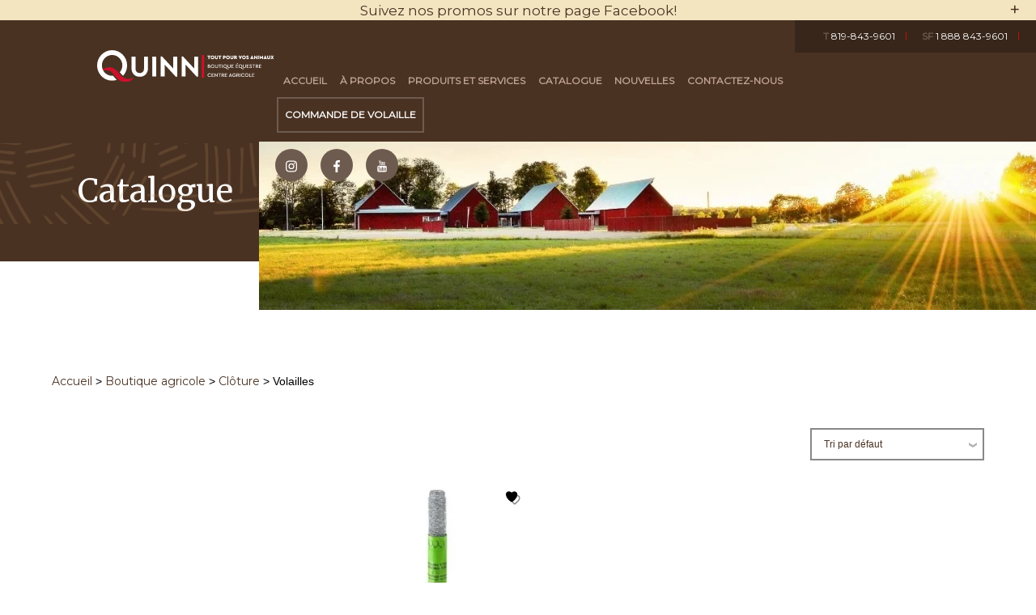

--- FILE ---
content_type: text/html; charset=UTF-8
request_url: https://quinnboutiques.com/categorie-produit/centre-agricole/cloture/volailles/
body_size: 36162
content:
<!DOCTYPE html><html lang="fr-FR"><head><meta charset="UTF-8" /><meta name="viewport" content="width=device-width, initial-scale=1, maximum-scale=1, user-scalable=0"><meta name="google-site-verification" content="priXIypfae3KQct6lj3f7LwOCbEK4-yf7O3QSgyWkF4" /> <style>@charset "UTF-8";
/*! normalize.css v4.0.0 | MIT License | github.com/necolas/normalize.css */html{-ms-text-size-adjust:100%}body{margin:0}article,aside,details,figcaption,figure,footer,header,main,menu,nav,section,summary{display:block}audio,canvas,progress,video{display:inline-block}audio:not([controls]){display:none;height:0}progress{vertical-align:baseline}[hidden],template{display:none}a{background-color:transparent}a:active,a:hover{outline-width:0}abbr[title]{border-bottom:none;text-decoration:underline;text-decoration:underline dotted}b,strong{font-weight:inherit;font-weight:bolder}dfn{font-style:italic}h1{font-size:2em;margin:.67em 0}mark{background-color:#ff0;color:#000}small{font-size:80%}sub,sup{font-size:75%;line-height:0;position:relative;vertical-align:baseline}sub{bottom:-.25em}sup{top:-.5em}img{border-style:none}svg:not(:root){overflow:hidden}code,kbd,pre,samp{font-family:monospace,monospace;font-size:1em}figure{margin:1em 40px}hr{box-sizing:content-box;height:0;overflow:visible}button,input,select,textarea{font:inherit}optgroup{font-weight:700}button,input,select{overflow:visible}button,input,select,textarea{margin:0}button,select{text-transform:none}[type=button],[type=reset],[type=submit],button{cursor:pointer}[disabled]{cursor:default}[type=reset],[type=submit],button,html [type=button]{-webkit-appearance:button}button::-moz-focus-inner,input::-moz-focus-inner{border:0;padding:0}button:-moz-focusring,input:-moz-focusring{outline:1px dotted ButtonText}fieldset{border:1px solid silver;margin:0 2px;padding:.35em .625em .75em}legend{box-sizing:border-box;color:inherit;display:table;max-width:100%;padding:0;white-space:normal}textarea{overflow:auto}[type=checkbox],[type=radio]{box-sizing:border-box;padding:0}[type=number]::-webkit-inner-spin-button,[type=number]::-webkit-outer-spin-button{height:auto}[type=search]{-webkit-appearance:textfield}[type=search]::-webkit-search-cancel-button,[type=search]::-webkit-search-decoration{-webkit-appearance:none}*,:after,:before{box-sizing:border-box}img{width:auto;height:auto}img,video{max-width:100%;max-height:100%}button,input,optgroup,select,textarea{border:0 none;border-radius:0;-webkit-appearance:none;box-shadow:none}input[type=checkbox]{-webkit-appearance:checkbox}input[type=radio]{-webkit-appearance:radio}input:-webkit-autofill{-webkit-text-fill-color:#000;-webkit-box-shadow:0 0 0 1000px #fff inset}textarea{resize:vertical}:focus{outline:none}.touchevents a[href^="tel:"]{text-decoration:underline}li>a,p>a{border-bottom:1px solid inherit}ol,ul{padding:0 0 0 1em;list-style:disc outside none}nav ul{list-style:none inside none;margin:0;padding:0}input[type=file]{width:100%;max-width:100%}hr{display:block;height:1px;border:0;border-top:1px solid #ccc;margin:1em 0;padding:0}html{-webkit-text-size-adjust:100%}::selection{background:#d3d3d3;text-shadow:none}._container:after,._container:before,._row:after,._row:before,.clearfix:after,.clearfix:before{content:" ";display:table}._container:after,._row:after,.clearfix:after{clear:both}svg{background-color:transparent;fill:currentColor;max-width:100%;max-height:100%}a[href^="tel:"]{color:currentColor;text-decoration:none!important}.no-touchevents a[href^="tel:"]{color:inherit;cursor:default}body{background-color:#4a3223;height:inherit!important}.max-width{max-width:1920px;margin:0 auto;display:block;position:relative}.page-template{background-color:#fff}.page-template p{color:#000}header{position:fixed;height:120px;width:100%;background-color:rgba(74,50,35,.9);z-index:9999;top:0;transition:1s}header.open{top:295px}header.change{top:0!important;height:80px;background-color:#4a3223}.menu-button{position:absolute;right:120px;transition:1s;top:57px;width:101px}header.change .menu-button{top:23px}.menu-button p{margin-top:4px}.logo-min{position:absolute;left:120px;top:37px;transition:1s;max-width:17%!important}.logo-min.change{top:12px}*{box-sizing:border-box}#menu-toggle span{display:block;background:#f3e5c0;transition:.25s ease-in-out}#menu-toggle{width:35px;height:35px;cursor:pointer;position:relative;transition:1s;color:#f3e5c0;z-index:30;display:-ms-flexbox;display:flex}#hamburger{transition:1s;height:25px}#menu-toggle #hamburger{position:absolute;height:100%;width:100%;left:75px}#menu-toggle #hamburger span{width:35px;height:2px;position:relative;margin:6px 0}#menu-toggle #hamburger span:first-child{transition-delay:.3s}#menu-toggle #hamburger span:nth-child(2){transition-delay:.425s;width:50%}#menu-toggle #hamburger span:nth-child(3){transition-delay:.65s}#menu-toggle #cross{position:absolute;height:100%;width:100%;left:75px;top:-5px;transform:rotate(45deg)}#menu-toggle #cross span:first-child{height:0%;width:2px;position:absolute;top:0;left:16px;transition-delay:0s}#menu-toggle #cross span:nth-child(2){width:0;height:2px;top:16px;position:absolute;transition-delay:.25s}#menu-toggle.open #hamburger span{width:0}#menu-toggle.open #hamburger span:first-child{transition-delay:0s}#menu-toggle.open #hamburger span:nth-child(2){transition-delay:.25s}#menu-toggle.open #hamburger span:nth-child(3){transition-delay:.15s}#menu-toggle.open #cross span:first-child{height:100%;transition-delay:.525s}#menu-toggle.open #cross span:nth-child(2){width:100%;transition-delay:.275s}.social a{display:inline-block;height:20px;width:20px}.menu{width:100%;padding:55px 0 0 325px;transition:1s;max-width:1460px;margin:0 auto}.menu.change{padding:17px 0 0 325px}.menu.open{right:0}.menu li{list-style:none;text-transform:uppercase;margin-bottom:0;display:inline-block;padding:5px 1% 7px}.menu-mobile li a,.menu li a{font-weight:700;font-size:12px;color:#c2a694}.menu-mobile li{list-style:none;text-transform:uppercase;margin-bottom:20px}.no-touchevents .menu li a:hover{color:#fff}.current-menu-item>a{color:#fff!important}.circle-social svg path,.circle-social svg path g{fill:#fff!important}.circle-social svg{fill:#4a3223!important;height:15px;width:15px}.circle-social{background-color:#6e5b4f;padding:11px;border-radius:50%;height:40px;width:40px;transition:1s}header .circle-social{padding:10px 13px}.menu-principal,.social{display:inline-block}.red a{color:red!important}.no-touchevents .red a:hover{color:#fff!important}.menu-principal{width:85%}.social a{margin:0 15px 30px}.no-touchevents .social a:hover .circle-social{background-color:#e10707}.volaille{border:2px solid #6e5b4f;position:relative;transition:1s}.no-touchevents .volaille:hover{background-color:#e10707;border:2px solid #e10707}.volaille a{color:#fff!important}.second-menu{background-color:#38261b;position:absolute;top:0;right:0;color:#fff;font-size:12px;font-weight:700;padding:7px 20px;transition:1s}.second-menu.change{top:-100%}.second-menu span{font-size:12px;font-weight:700;color:#6e5b4f}.second-menu a{padding:0 15px;position:relative}.second-menu a:after{content:"|";position:absolute;color:#e10707;right:0;top:0}.menu-panier{position:absolute;right:230px;top:28px}.header-page{width:100%;position:relative;padding-top:150px;background-color:#4a3223;margin-bottom:40px}.header-page .mask{z-index:-1}.back-header{height:208px;width:100%;z-index:2;position:relative}.header-page h1{text-align:right;color:#fff;padding:10px 10% 0 0}.white-header{bottom:-40px;background-color:#fff;z-index:0}.texture-header,.white-header{position:absolute;height:100px;width:100%}.texture-header{top:-25px}.wpmenucart-display-standard{list-style:none}.menu-panier li{display:inline-block;margin:0 10px}.dgwt-wcas-search-wrapp.dgwt-wcas-no-submit.woocommerce{max-width:230px!important;padding:0!important;min-height:auto!important;margin-top:17px!important;position:absolute!important;right:110px;top:48px;transition:1s;opacity:1}.dgwt-wcas-search-wrapp.dgwt-wcas-no-submit.woocommerce.change{top:-200px;opacity:0}.dgwt-wcas-search-wrapp input{color:#000}.menu-mobile{height:100vh;position:fixed;background-color:#4a3223;z-index:999;width:100%;transition:1s;padding:50px 20px 20px;top:-100%}.menu-mobile.open{top:120px}.menu-mobile.open.change{top:80px}.menu-button{display:none}.head-bandeau{top:25px}.bandeau{height:25px;width:100%;margin:0 auto;top:0;background-color:#f3e5c0;text-align:center;position:relative;font-size:14px;padding-top:0;cursor:pointer;z-index:9999;transition:1s}.no-touchevents .bandeau:hover{background-color:#e10707}.no-touchevents .bandeau:hover p{color:#fff}.container-bandeau{margin-top:-270px;transition:1s;z-index:100;position:relative}.container-bandeau.open{margin-top:0}.text-bandeau{padding:20px 0}.black-mask,.img-bandeau{position:absolute;height:101%;width:100%;z-index:-2;top:0;left:0;right:0}.black-mask{background-color:rgba(0,0,0,.5)}.container-bandeau h2,.container-bandeau p{color:#fff}.container-bandeau p{font-size:15px}.container-bandeau h2{margin-bottom:10px}.bandeau p{color:#4a3223;transition:1s}.plusy{position:absolute;right:20px;top:0;color:#fff;font-size:22px;transition:.6s}.text-bandeau{position:relative;padding:20px 5%;text-align:center;color:#fff;height:270px}@media screen and (max-width:1950px){.max-width{max-width:100%;height:100%}}@media screen and (max-width:1600px){.volaille{left:0}}@media screen and (max-width:1500px){.menu li{padding:5px 1% 7px}}@media screen and (max-width:1350px){header.change{height:115px}}@media screen and (max-width:1077px){.texture-header{width:100%}.header-page h1{text-align:left;color:#fff;padding:10px 0 0 10%}}@media screen and (max-width:979px){.logo-min{left:30px;max-width:150px!important}.menu-button{right:40px}.back-header{background-attachment:scroll!important}.menu-panier{right:155px}.dgwt-wcas-search-wrapp.dgwt-wcas-no-submit.woocommerce{right:30px}.menu-button{display:block}.menu{display:none;height:100vh}.menu-principal,.social{display:block}.volaille{padding:12px 20px;max-width:215px}header,header.change{height:80px}}@media screen and (max-width:690px){.bandeau p{font-size:10px;margin:0}.bandeau.change{top:-50px}}@media screen and (max-width:640px){.menu{width:100%;min-height:600px;padding:40px}.circle-social{padding:4px 7px;height:30px;width:30px}.bandeau{padding:5px;min-height:25px}.bandeau p{line-height:10px}.plusy{top:8px}#menu-toggle #cross,#menu-toggle #hamburger{left:62px}.menu-button{right:25px}.menu-panier li:first-child,.menu-panier li:nth-child(2){display:none}.menu-mobile{display:block}.menu-panier{right:130px}.social a{margin:0 10px 30px}.volaille{padding:10px;max-width:206px;text-align:center}}@media screen and (max-width:500px){.second-menu a{padding:0 6px}.second-menu a:after{content:"|";right:-4px}.logo-min{transform:scale(.8);left:13px;top:51px}.logo-min.change{top:24px}}@media screen and (max-width:320px){.dgwt-wcas-search-wrapp.dgwt-wcas-no-submit.woocommerce{max-width:179px!important;min-width:200px}}.splash,.splash-img,.swiper-front{min-height:730px;width:100%;height:60vh;margin-top:160px!important;position:relative}.back-splash{position:absolute;height:100%;width:100%;z-index:-2}.logo-splash{position:absolute;margin:0 auto;display:block;left:60%;right:0;top:40%;z-index:2}.video{height:auto;width:100%;object-fit:fill;z-index:-2}.mask{position:absolute;height:100%;width:100%;z-index:0;top:0;left:0}.flexible .mask,.header-page .mask{background-color:rgba(0,0,0,.8)}.logo-splash p{margin-top:20px}.bg{position:absolute;height:130%;width:75%;max-width:1400px;z-index:-1;right:0;top:50px}.swiper-front{overflow:hidden}.swiper-slide{height:900px}.swiper-pagination-bullet{height:15px!important;width:15px!important}.swiper-pagination-bullet-active{background:#e10707!important}.text-slide{max-width:854px;position:absolute;top:50px;left:165px;right:0;padding:10px;z-index:10}.text-slide h2{text-shadow:0 4px 7px #000}.text-slide p{color:#fff}.text-slide span{background-color:#e10707}.pattern{background:url(/wp-content/themes/NGV/assets/src/img/pattern.svg);background-size:512px;position:absolute;height:75%;width:100%;top:50px}.square{border:8px solid #fff;opacity:.3;height:526px;width:700px;z-index:0;margin-left:40px}.white-back{position:absolute;width:100%;bottom:0;height:25%;background-color:#fff}.swiper-front .swiper-button-next,.swiper-front .swiper-button-prev{height:30px;width:40px;background-color:hsla(0,0%,100%,.8);padding:5px;background-size:13px;top:38%!important}.swiper-front .swiper-button-prev,.swiper-front .swiper-container-rtl .swiper-button-next{left:0!important;right:auto}.swiper-front .swiper-button-next,.swiper-front .swiper-container-rtl .swiper-button-prev{right:0!important;left:auto}.swiper-front .swiper-pagination{text-align:left;bottom:29%!important;left:20%!important}.swiper-front .swiper-pagination-bullet{background:none!important;border:4px solid #6e5b4f;opacity:1!important}.swiper-front .swiper-pagination-bullet-active{background:#6e5b4f!important}@media screen and (max-width:1920px){.bg{height:100%}}@media screen and (max-width:1600px){.logo-splash{top:26%}}@media screen and (max-width:979px){.logo-splash img{max-height:200px}.splash{min-height:400px;height:auto}.splash-img,.swiper-front{min-height:593px}.bg,.text-slide{position:relative}.bg{height:315px;width:100%}.swiper-front{height:559px}.square{position:absolute;height:430px;top:25%}.text-slide{max-width:73%;left:70px;font-size:48px}.swiper-front .swiper-pagination{left:0!important;right:0!important;margin:0 auto;display:block;text-align:center;bottom:32%!important}.swiper-front{margin-top:80px!important}.white-back{display:none}.pattern{height:100%}}@media screen and (max-width:640px){.video{margin-top:77px}.logo-splash img{max-height:130px}.splash{min-height:285px;height:auto}.splash-img{min-height:550px}.logo-splash{top:30%}.square{width:79%;height:355px;top:34%}.swiper-front .swiper-pagination{bottom:1%!important}.text-slide{top:-60px}}@media screen and (max-width:320px){.splash{min-height:243px;height:auto}.splash-img{min-height:550px}.logo-splash img{max-height:118px}.logo-splash{top:35%}.text-slide{top:-75px;left:50px}.square{width:75%;height:312px}}[data-aos][data-aos][data-aos-duration="50"],body[data-aos-duration="50"] [data-aos]{transition-duration:50ms}[data-aos][data-aos][data-aos-delay="50"],body[data-aos-delay="50"] [data-aos]{transition-delay:0s}[data-aos][data-aos][data-aos-delay="50"].aos-animate,body[data-aos-delay="50"] [data-aos].aos-animate{transition-delay:50ms}[data-aos][data-aos][data-aos-duration="100"],body[data-aos-duration="100"] [data-aos]{transition-duration:.1s}[data-aos][data-aos][data-aos-delay="100"],body[data-aos-delay="100"] [data-aos]{transition-delay:0s}[data-aos][data-aos][data-aos-delay="100"].aos-animate,body[data-aos-delay="100"] [data-aos].aos-animate{transition-delay:.1s}[data-aos][data-aos][data-aos-duration="150"],body[data-aos-duration="150"] [data-aos]{transition-duration:.15s}[data-aos][data-aos][data-aos-delay="150"],body[data-aos-delay="150"] [data-aos]{transition-delay:0s}[data-aos][data-aos][data-aos-delay="150"].aos-animate,body[data-aos-delay="150"] [data-aos].aos-animate{transition-delay:.15s}[data-aos][data-aos][data-aos-duration="200"],body[data-aos-duration="200"] [data-aos]{transition-duration:.2s}[data-aos][data-aos][data-aos-delay="200"],body[data-aos-delay="200"] [data-aos]{transition-delay:0s}[data-aos][data-aos][data-aos-delay="200"].aos-animate,body[data-aos-delay="200"] [data-aos].aos-animate{transition-delay:.2s}[data-aos][data-aos][data-aos-duration="250"],body[data-aos-duration="250"] [data-aos]{transition-duration:.25s}[data-aos][data-aos][data-aos-delay="250"],body[data-aos-delay="250"] [data-aos]{transition-delay:0s}[data-aos][data-aos][data-aos-delay="250"].aos-animate,body[data-aos-delay="250"] [data-aos].aos-animate{transition-delay:.25s}[data-aos][data-aos][data-aos-duration="300"],body[data-aos-duration="300"] [data-aos]{transition-duration:.3s}[data-aos][data-aos][data-aos-delay="300"],body[data-aos-delay="300"] [data-aos]{transition-delay:0s}[data-aos][data-aos][data-aos-delay="300"].aos-animate,body[data-aos-delay="300"] [data-aos].aos-animate{transition-delay:.3s}[data-aos][data-aos][data-aos-duration="350"],body[data-aos-duration="350"] [data-aos]{transition-duration:.35s}[data-aos][data-aos][data-aos-delay="350"],body[data-aos-delay="350"] [data-aos]{transition-delay:0s}[data-aos][data-aos][data-aos-delay="350"].aos-animate,body[data-aos-delay="350"] [data-aos].aos-animate{transition-delay:.35s}[data-aos][data-aos][data-aos-duration="400"],body[data-aos-duration="400"] [data-aos]{transition-duration:.4s}[data-aos][data-aos][data-aos-delay="400"],body[data-aos-delay="400"] [data-aos]{transition-delay:0s}[data-aos][data-aos][data-aos-delay="400"].aos-animate,body[data-aos-delay="400"] [data-aos].aos-animate{transition-delay:.4s}[data-aos][data-aos][data-aos-duration="450"],body[data-aos-duration="450"] [data-aos]{transition-duration:.45s}[data-aos][data-aos][data-aos-delay="450"],body[data-aos-delay="450"] [data-aos]{transition-delay:0s}[data-aos][data-aos][data-aos-delay="450"].aos-animate,body[data-aos-delay="450"] [data-aos].aos-animate{transition-delay:.45s}[data-aos][data-aos][data-aos-duration="500"],body[data-aos-duration="500"] [data-aos]{transition-duration:.5s}[data-aos][data-aos][data-aos-delay="500"],body[data-aos-delay="500"] [data-aos]{transition-delay:0s}[data-aos][data-aos][data-aos-delay="500"].aos-animate,body[data-aos-delay="500"] [data-aos].aos-animate{transition-delay:.5s}[data-aos][data-aos][data-aos-duration="550"],body[data-aos-duration="550"] [data-aos]{transition-duration:.55s}[data-aos][data-aos][data-aos-delay="550"],body[data-aos-delay="550"] [data-aos]{transition-delay:0s}[data-aos][data-aos][data-aos-delay="550"].aos-animate,body[data-aos-delay="550"] [data-aos].aos-animate{transition-delay:.55s}[data-aos][data-aos][data-aos-duration="600"],body[data-aos-duration="600"] [data-aos]{transition-duration:.6s}[data-aos][data-aos][data-aos-delay="600"],body[data-aos-delay="600"] [data-aos]{transition-delay:0s}[data-aos][data-aos][data-aos-delay="600"].aos-animate,body[data-aos-delay="600"] [data-aos].aos-animate{transition-delay:.6s}[data-aos][data-aos][data-aos-duration="650"],body[data-aos-duration="650"] [data-aos]{transition-duration:.65s}[data-aos][data-aos][data-aos-delay="650"],body[data-aos-delay="650"] [data-aos]{transition-delay:0s}[data-aos][data-aos][data-aos-delay="650"].aos-animate,body[data-aos-delay="650"] [data-aos].aos-animate{transition-delay:.65s}[data-aos][data-aos][data-aos-duration="700"],body[data-aos-duration="700"] [data-aos]{transition-duration:.7s}[data-aos][data-aos][data-aos-delay="700"],body[data-aos-delay="700"] [data-aos]{transition-delay:0s}[data-aos][data-aos][data-aos-delay="700"].aos-animate,body[data-aos-delay="700"] [data-aos].aos-animate{transition-delay:.7s}[data-aos][data-aos][data-aos-duration="750"],body[data-aos-duration="750"] [data-aos]{transition-duration:.75s}[data-aos][data-aos][data-aos-delay="750"],body[data-aos-delay="750"] [data-aos]{transition-delay:0s}[data-aos][data-aos][data-aos-delay="750"].aos-animate,body[data-aos-delay="750"] [data-aos].aos-animate{transition-delay:.75s}[data-aos][data-aos][data-aos-duration="800"],body[data-aos-duration="800"] [data-aos]{transition-duration:.8s}[data-aos][data-aos][data-aos-delay="800"],body[data-aos-delay="800"] [data-aos]{transition-delay:0s}[data-aos][data-aos][data-aos-delay="800"].aos-animate,body[data-aos-delay="800"] [data-aos].aos-animate{transition-delay:.8s}[data-aos][data-aos][data-aos-duration="850"],body[data-aos-duration="850"] [data-aos]{transition-duration:.85s}[data-aos][data-aos][data-aos-delay="850"],body[data-aos-delay="850"] [data-aos]{transition-delay:0s}[data-aos][data-aos][data-aos-delay="850"].aos-animate,body[data-aos-delay="850"] [data-aos].aos-animate{transition-delay:.85s}[data-aos][data-aos][data-aos-duration="900"],body[data-aos-duration="900"] [data-aos]{transition-duration:.9s}[data-aos][data-aos][data-aos-delay="900"],body[data-aos-delay="900"] [data-aos]{transition-delay:0s}[data-aos][data-aos][data-aos-delay="900"].aos-animate,body[data-aos-delay="900"] [data-aos].aos-animate{transition-delay:.9s}[data-aos][data-aos][data-aos-duration="950"],body[data-aos-duration="950"] [data-aos]{transition-duration:.95s}[data-aos][data-aos][data-aos-delay="950"],body[data-aos-delay="950"] [data-aos]{transition-delay:0s}[data-aos][data-aos][data-aos-delay="950"].aos-animate,body[data-aos-delay="950"] [data-aos].aos-animate{transition-delay:.95s}[data-aos][data-aos][data-aos-duration="1000"],body[data-aos-duration="1000"] [data-aos]{transition-duration:1s}[data-aos][data-aos][data-aos-delay="1000"],body[data-aos-delay="1000"] [data-aos]{transition-delay:0s}[data-aos][data-aos][data-aos-delay="1000"].aos-animate,body[data-aos-delay="1000"] [data-aos].aos-animate{transition-delay:1s}[data-aos][data-aos][data-aos-duration="1050"],body[data-aos-duration="1050"] [data-aos]{transition-duration:1.05s}[data-aos][data-aos][data-aos-delay="1050"],body[data-aos-delay="1050"] [data-aos]{transition-delay:0s}[data-aos][data-aos][data-aos-delay="1050"].aos-animate,body[data-aos-delay="1050"] [data-aos].aos-animate{transition-delay:1.05s}[data-aos][data-aos][data-aos-duration="1100"],body[data-aos-duration="1100"] [data-aos]{transition-duration:1.1s}[data-aos][data-aos][data-aos-delay="1100"],body[data-aos-delay="1100"] [data-aos]{transition-delay:0s}[data-aos][data-aos][data-aos-delay="1100"].aos-animate,body[data-aos-delay="1100"] [data-aos].aos-animate{transition-delay:1.1s}[data-aos][data-aos][data-aos-duration="1150"],body[data-aos-duration="1150"] [data-aos]{transition-duration:1.15s}[data-aos][data-aos][data-aos-delay="1150"],body[data-aos-delay="1150"] [data-aos]{transition-delay:0s}[data-aos][data-aos][data-aos-delay="1150"].aos-animate,body[data-aos-delay="1150"] [data-aos].aos-animate{transition-delay:1.15s}[data-aos][data-aos][data-aos-duration="1200"],body[data-aos-duration="1200"] [data-aos]{transition-duration:1.2s}[data-aos][data-aos][data-aos-delay="1200"],body[data-aos-delay="1200"] [data-aos]{transition-delay:0s}[data-aos][data-aos][data-aos-delay="1200"].aos-animate,body[data-aos-delay="1200"] [data-aos].aos-animate{transition-delay:1.2s}[data-aos][data-aos][data-aos-duration="1250"],body[data-aos-duration="1250"] [data-aos]{transition-duration:1.25s}[data-aos][data-aos][data-aos-delay="1250"],body[data-aos-delay="1250"] [data-aos]{transition-delay:0s}[data-aos][data-aos][data-aos-delay="1250"].aos-animate,body[data-aos-delay="1250"] [data-aos].aos-animate{transition-delay:1.25s}[data-aos][data-aos][data-aos-duration="1300"],body[data-aos-duration="1300"] [data-aos]{transition-duration:1.3s}[data-aos][data-aos][data-aos-delay="1300"],body[data-aos-delay="1300"] [data-aos]{transition-delay:0s}[data-aos][data-aos][data-aos-delay="1300"].aos-animate,body[data-aos-delay="1300"] [data-aos].aos-animate{transition-delay:1.3s}[data-aos][data-aos][data-aos-duration="1350"],body[data-aos-duration="1350"] [data-aos]{transition-duration:1.35s}[data-aos][data-aos][data-aos-delay="1350"],body[data-aos-delay="1350"] [data-aos]{transition-delay:0s}[data-aos][data-aos][data-aos-delay="1350"].aos-animate,body[data-aos-delay="1350"] [data-aos].aos-animate{transition-delay:1.35s}[data-aos][data-aos][data-aos-duration="1400"],body[data-aos-duration="1400"] [data-aos]{transition-duration:1.4s}[data-aos][data-aos][data-aos-delay="1400"],body[data-aos-delay="1400"] [data-aos]{transition-delay:0s}[data-aos][data-aos][data-aos-delay="1400"].aos-animate,body[data-aos-delay="1400"] [data-aos].aos-animate{transition-delay:1.4s}[data-aos][data-aos][data-aos-duration="1450"],body[data-aos-duration="1450"] [data-aos]{transition-duration:1.45s}[data-aos][data-aos][data-aos-delay="1450"],body[data-aos-delay="1450"] [data-aos]{transition-delay:0s}[data-aos][data-aos][data-aos-delay="1450"].aos-animate,body[data-aos-delay="1450"] [data-aos].aos-animate{transition-delay:1.45s}[data-aos][data-aos][data-aos-duration="1500"],body[data-aos-duration="1500"] [data-aos]{transition-duration:1.5s}[data-aos][data-aos][data-aos-delay="1500"],body[data-aos-delay="1500"] [data-aos]{transition-delay:0s}[data-aos][data-aos][data-aos-delay="1500"].aos-animate,body[data-aos-delay="1500"] [data-aos].aos-animate{transition-delay:1.5s}[data-aos][data-aos][data-aos-duration="1550"],body[data-aos-duration="1550"] [data-aos]{transition-duration:1.55s}[data-aos][data-aos][data-aos-delay="1550"],body[data-aos-delay="1550"] [data-aos]{transition-delay:0s}[data-aos][data-aos][data-aos-delay="1550"].aos-animate,body[data-aos-delay="1550"] [data-aos].aos-animate{transition-delay:1.55s}[data-aos][data-aos][data-aos-duration="1600"],body[data-aos-duration="1600"] [data-aos]{transition-duration:1.6s}[data-aos][data-aos][data-aos-delay="1600"],body[data-aos-delay="1600"] [data-aos]{transition-delay:0s}[data-aos][data-aos][data-aos-delay="1600"].aos-animate,body[data-aos-delay="1600"] [data-aos].aos-animate{transition-delay:1.6s}[data-aos][data-aos][data-aos-duration="1650"],body[data-aos-duration="1650"] [data-aos]{transition-duration:1.65s}[data-aos][data-aos][data-aos-delay="1650"],body[data-aos-delay="1650"] [data-aos]{transition-delay:0s}[data-aos][data-aos][data-aos-delay="1650"].aos-animate,body[data-aos-delay="1650"] [data-aos].aos-animate{transition-delay:1.65s}[data-aos][data-aos][data-aos-duration="1700"],body[data-aos-duration="1700"] [data-aos]{transition-duration:1.7s}[data-aos][data-aos][data-aos-delay="1700"],body[data-aos-delay="1700"] [data-aos]{transition-delay:0s}[data-aos][data-aos][data-aos-delay="1700"].aos-animate,body[data-aos-delay="1700"] [data-aos].aos-animate{transition-delay:1.7s}[data-aos][data-aos][data-aos-duration="1750"],body[data-aos-duration="1750"] [data-aos]{transition-duration:1.75s}[data-aos][data-aos][data-aos-delay="1750"],body[data-aos-delay="1750"] [data-aos]{transition-delay:0s}[data-aos][data-aos][data-aos-delay="1750"].aos-animate,body[data-aos-delay="1750"] [data-aos].aos-animate{transition-delay:1.75s}[data-aos][data-aos][data-aos-duration="1800"],body[data-aos-duration="1800"] [data-aos]{transition-duration:1.8s}[data-aos][data-aos][data-aos-delay="1800"],body[data-aos-delay="1800"] [data-aos]{transition-delay:0s}[data-aos][data-aos][data-aos-delay="1800"].aos-animate,body[data-aos-delay="1800"] [data-aos].aos-animate{transition-delay:1.8s}[data-aos][data-aos][data-aos-duration="1850"],body[data-aos-duration="1850"] [data-aos]{transition-duration:1.85s}[data-aos][data-aos][data-aos-delay="1850"],body[data-aos-delay="1850"] [data-aos]{transition-delay:0s}[data-aos][data-aos][data-aos-delay="1850"].aos-animate,body[data-aos-delay="1850"] [data-aos].aos-animate{transition-delay:1.85s}[data-aos][data-aos][data-aos-duration="1900"],body[data-aos-duration="1900"] [data-aos]{transition-duration:1.9s}[data-aos][data-aos][data-aos-delay="1900"],body[data-aos-delay="1900"] [data-aos]{transition-delay:0s}[data-aos][data-aos][data-aos-delay="1900"].aos-animate,body[data-aos-delay="1900"] [data-aos].aos-animate{transition-delay:1.9s}[data-aos][data-aos][data-aos-duration="1950"],body[data-aos-duration="1950"] [data-aos]{transition-duration:1.95s}[data-aos][data-aos][data-aos-delay="1950"],body[data-aos-delay="1950"] [data-aos]{transition-delay:0s}[data-aos][data-aos][data-aos-delay="1950"].aos-animate,body[data-aos-delay="1950"] [data-aos].aos-animate{transition-delay:1.95s}[data-aos][data-aos][data-aos-duration="2000"],body[data-aos-duration="2000"] [data-aos]{transition-duration:2s}[data-aos][data-aos][data-aos-delay="2000"],body[data-aos-delay="2000"] [data-aos]{transition-delay:0s}[data-aos][data-aos][data-aos-delay="2000"].aos-animate,body[data-aos-delay="2000"] [data-aos].aos-animate{transition-delay:2s}[data-aos][data-aos][data-aos-duration="2050"],body[data-aos-duration="2050"] [data-aos]{transition-duration:2.05s}[data-aos][data-aos][data-aos-delay="2050"],body[data-aos-delay="2050"] [data-aos]{transition-delay:0s}[data-aos][data-aos][data-aos-delay="2050"].aos-animate,body[data-aos-delay="2050"] [data-aos].aos-animate{transition-delay:2.05s}[data-aos][data-aos][data-aos-duration="2100"],body[data-aos-duration="2100"] [data-aos]{transition-duration:2.1s}[data-aos][data-aos][data-aos-delay="2100"],body[data-aos-delay="2100"] [data-aos]{transition-delay:0s}[data-aos][data-aos][data-aos-delay="2100"].aos-animate,body[data-aos-delay="2100"] [data-aos].aos-animate{transition-delay:2.1s}[data-aos][data-aos][data-aos-duration="2150"],body[data-aos-duration="2150"] [data-aos]{transition-duration:2.15s}[data-aos][data-aos][data-aos-delay="2150"],body[data-aos-delay="2150"] [data-aos]{transition-delay:0s}[data-aos][data-aos][data-aos-delay="2150"].aos-animate,body[data-aos-delay="2150"] [data-aos].aos-animate{transition-delay:2.15s}[data-aos][data-aos][data-aos-duration="2200"],body[data-aos-duration="2200"] [data-aos]{transition-duration:2.2s}[data-aos][data-aos][data-aos-delay="2200"],body[data-aos-delay="2200"] [data-aos]{transition-delay:0s}[data-aos][data-aos][data-aos-delay="2200"].aos-animate,body[data-aos-delay="2200"] [data-aos].aos-animate{transition-delay:2.2s}[data-aos][data-aos][data-aos-duration="2250"],body[data-aos-duration="2250"] [data-aos]{transition-duration:2.25s}[data-aos][data-aos][data-aos-delay="2250"],body[data-aos-delay="2250"] [data-aos]{transition-delay:0s}[data-aos][data-aos][data-aos-delay="2250"].aos-animate,body[data-aos-delay="2250"] [data-aos].aos-animate{transition-delay:2.25s}[data-aos][data-aos][data-aos-duration="2300"],body[data-aos-duration="2300"] [data-aos]{transition-duration:2.3s}[data-aos][data-aos][data-aos-delay="2300"],body[data-aos-delay="2300"] [data-aos]{transition-delay:0s}[data-aos][data-aos][data-aos-delay="2300"].aos-animate,body[data-aos-delay="2300"] [data-aos].aos-animate{transition-delay:2.3s}[data-aos][data-aos][data-aos-duration="2350"],body[data-aos-duration="2350"] [data-aos]{transition-duration:2.35s}[data-aos][data-aos][data-aos-delay="2350"],body[data-aos-delay="2350"] [data-aos]{transition-delay:0s}[data-aos][data-aos][data-aos-delay="2350"].aos-animate,body[data-aos-delay="2350"] [data-aos].aos-animate{transition-delay:2.35s}[data-aos][data-aos][data-aos-duration="2400"],body[data-aos-duration="2400"] [data-aos]{transition-duration:2.4s}[data-aos][data-aos][data-aos-delay="2400"],body[data-aos-delay="2400"] [data-aos]{transition-delay:0s}[data-aos][data-aos][data-aos-delay="2400"].aos-animate,body[data-aos-delay="2400"] [data-aos].aos-animate{transition-delay:2.4s}[data-aos][data-aos][data-aos-duration="2450"],body[data-aos-duration="2450"] [data-aos]{transition-duration:2.45s}[data-aos][data-aos][data-aos-delay="2450"],body[data-aos-delay="2450"] [data-aos]{transition-delay:0s}[data-aos][data-aos][data-aos-delay="2450"].aos-animate,body[data-aos-delay="2450"] [data-aos].aos-animate{transition-delay:2.45s}[data-aos][data-aos][data-aos-duration="2500"],body[data-aos-duration="2500"] [data-aos]{transition-duration:2.5s}[data-aos][data-aos][data-aos-delay="2500"],body[data-aos-delay="2500"] [data-aos]{transition-delay:0s}[data-aos][data-aos][data-aos-delay="2500"].aos-animate,body[data-aos-delay="2500"] [data-aos].aos-animate{transition-delay:2.5s}[data-aos][data-aos][data-aos-duration="2550"],body[data-aos-duration="2550"] [data-aos]{transition-duration:2.55s}[data-aos][data-aos][data-aos-delay="2550"],body[data-aos-delay="2550"] [data-aos]{transition-delay:0s}[data-aos][data-aos][data-aos-delay="2550"].aos-animate,body[data-aos-delay="2550"] [data-aos].aos-animate{transition-delay:2.55s}[data-aos][data-aos][data-aos-duration="2600"],body[data-aos-duration="2600"] [data-aos]{transition-duration:2.6s}[data-aos][data-aos][data-aos-delay="2600"],body[data-aos-delay="2600"] [data-aos]{transition-delay:0s}[data-aos][data-aos][data-aos-delay="2600"].aos-animate,body[data-aos-delay="2600"] [data-aos].aos-animate{transition-delay:2.6s}[data-aos][data-aos][data-aos-duration="2650"],body[data-aos-duration="2650"] [data-aos]{transition-duration:2.65s}[data-aos][data-aos][data-aos-delay="2650"],body[data-aos-delay="2650"] [data-aos]{transition-delay:0s}[data-aos][data-aos][data-aos-delay="2650"].aos-animate,body[data-aos-delay="2650"] [data-aos].aos-animate{transition-delay:2.65s}[data-aos][data-aos][data-aos-duration="2700"],body[data-aos-duration="2700"] [data-aos]{transition-duration:2.7s}[data-aos][data-aos][data-aos-delay="2700"],body[data-aos-delay="2700"] [data-aos]{transition-delay:0s}[data-aos][data-aos][data-aos-delay="2700"].aos-animate,body[data-aos-delay="2700"] [data-aos].aos-animate{transition-delay:2.7s}[data-aos][data-aos][data-aos-duration="2750"],body[data-aos-duration="2750"] [data-aos]{transition-duration:2.75s}[data-aos][data-aos][data-aos-delay="2750"],body[data-aos-delay="2750"] [data-aos]{transition-delay:0s}[data-aos][data-aos][data-aos-delay="2750"].aos-animate,body[data-aos-delay="2750"] [data-aos].aos-animate{transition-delay:2.75s}[data-aos][data-aos][data-aos-duration="2800"],body[data-aos-duration="2800"] [data-aos]{transition-duration:2.8s}[data-aos][data-aos][data-aos-delay="2800"],body[data-aos-delay="2800"] [data-aos]{transition-delay:0s}[data-aos][data-aos][data-aos-delay="2800"].aos-animate,body[data-aos-delay="2800"] [data-aos].aos-animate{transition-delay:2.8s}[data-aos][data-aos][data-aos-duration="2850"],body[data-aos-duration="2850"] [data-aos]{transition-duration:2.85s}[data-aos][data-aos][data-aos-delay="2850"],body[data-aos-delay="2850"] [data-aos]{transition-delay:0s}[data-aos][data-aos][data-aos-delay="2850"].aos-animate,body[data-aos-delay="2850"] [data-aos].aos-animate{transition-delay:2.85s}[data-aos][data-aos][data-aos-duration="2900"],body[data-aos-duration="2900"] [data-aos]{transition-duration:2.9s}[data-aos][data-aos][data-aos-delay="2900"],body[data-aos-delay="2900"] [data-aos]{transition-delay:0s}[data-aos][data-aos][data-aos-delay="2900"].aos-animate,body[data-aos-delay="2900"] [data-aos].aos-animate{transition-delay:2.9s}[data-aos][data-aos][data-aos-duration="2950"],body[data-aos-duration="2950"] [data-aos]{transition-duration:2.95s}[data-aos][data-aos][data-aos-delay="2950"],body[data-aos-delay="2950"] [data-aos]{transition-delay:0s}[data-aos][data-aos][data-aos-delay="2950"].aos-animate,body[data-aos-delay="2950"] [data-aos].aos-animate{transition-delay:2.95s}[data-aos][data-aos][data-aos-duration="3000"],body[data-aos-duration="3000"] [data-aos]{transition-duration:3s}[data-aos][data-aos][data-aos-delay="3000"],body[data-aos-delay="3000"] [data-aos]{transition-delay:0s}[data-aos][data-aos][data-aos-delay="3000"].aos-animate,body[data-aos-delay="3000"] [data-aos].aos-animate{transition-delay:3s}[data-aos]{pointer-events:none}[data-aos].aos-animate{pointer-events:auto}[data-aos][data-aos][data-aos-easing=linear],body[data-aos-easing=linear] [data-aos]{transition-timing-function:cubic-bezier(.25,.25,.75,.75)}[data-aos][data-aos][data-aos-easing=ease],body[data-aos-easing=ease] [data-aos]{transition-timing-function:ease}[data-aos][data-aos][data-aos-easing=ease-in],body[data-aos-easing=ease-in] [data-aos]{transition-timing-function:ease-in}[data-aos][data-aos][data-aos-easing=ease-out],body[data-aos-easing=ease-out] [data-aos]{transition-timing-function:ease-out}[data-aos][data-aos][data-aos-easing=ease-in-out],body[data-aos-easing=ease-in-out] [data-aos]{transition-timing-function:ease-in-out}[data-aos][data-aos][data-aos-easing=ease-in-back],body[data-aos-easing=ease-in-back] [data-aos]{transition-timing-function:cubic-bezier(.6,-.28,.735,.045)}[data-aos][data-aos][data-aos-easing=ease-out-back],body[data-aos-easing=ease-out-back] [data-aos]{transition-timing-function:cubic-bezier(.175,.885,.32,1.275)}[data-aos][data-aos][data-aos-easing=ease-in-out-back],body[data-aos-easing=ease-in-out-back] [data-aos]{transition-timing-function:cubic-bezier(.68,-.55,.265,1.55)}[data-aos][data-aos][data-aos-easing=ease-in-sine],body[data-aos-easing=ease-in-sine] [data-aos]{transition-timing-function:cubic-bezier(.47,0,.745,.715)}[data-aos][data-aos][data-aos-easing=ease-out-sine],body[data-aos-easing=ease-out-sine] [data-aos]{transition-timing-function:cubic-bezier(.39,.575,.565,1)}[data-aos][data-aos][data-aos-easing=ease-in-out-sine],body[data-aos-easing=ease-in-out-sine] [data-aos]{transition-timing-function:cubic-bezier(.445,.05,.55,.95)}[data-aos][data-aos][data-aos-easing=ease-in-quad],body[data-aos-easing=ease-in-quad] [data-aos]{transition-timing-function:cubic-bezier(.55,.085,.68,.53)}[data-aos][data-aos][data-aos-easing=ease-out-quad],body[data-aos-easing=ease-out-quad] [data-aos]{transition-timing-function:cubic-bezier(.25,.46,.45,.94)}[data-aos][data-aos][data-aos-easing=ease-in-out-quad],body[data-aos-easing=ease-in-out-quad] [data-aos]{transition-timing-function:cubic-bezier(.455,.03,.515,.955)}[data-aos][data-aos][data-aos-easing=ease-in-cubic],body[data-aos-easing=ease-in-cubic] [data-aos]{transition-timing-function:cubic-bezier(.55,.085,.68,.53)}[data-aos][data-aos][data-aos-easing=ease-out-cubic],body[data-aos-easing=ease-out-cubic] [data-aos]{transition-timing-function:cubic-bezier(.25,.46,.45,.94)}[data-aos][data-aos][data-aos-easing=ease-in-out-cubic],body[data-aos-easing=ease-in-out-cubic] [data-aos]{transition-timing-function:cubic-bezier(.455,.03,.515,.955)}[data-aos][data-aos][data-aos-easing=ease-in-quart],body[data-aos-easing=ease-in-quart] [data-aos]{transition-timing-function:cubic-bezier(.55,.085,.68,.53)}[data-aos][data-aos][data-aos-easing=ease-out-quart],body[data-aos-easing=ease-out-quart] [data-aos]{transition-timing-function:cubic-bezier(.25,.46,.45,.94)}[data-aos][data-aos][data-aos-easing=ease-in-out-quart],body[data-aos-easing=ease-in-out-quart] [data-aos]{transition-timing-function:cubic-bezier(.455,.03,.515,.955)}@media screen{html:not(.no-js) [data-aos^=fade][data-aos^=fade]{opacity:0;transition-property:opacity,transform}html:not(.no-js) [data-aos^=fade][data-aos^=fade].aos-animate{opacity:1;transform:none}html:not(.no-js) [data-aos=fade-up]{transform:translate3d(0,100px,0)}html:not(.no-js) [data-aos=fade-down]{transform:translate3d(0,-100px,0)}html:not(.no-js) [data-aos=fade-right]{transform:translate3d(-100px,0,0)}html:not(.no-js) [data-aos=fade-left]{transform:translate3d(100px,0,0)}html:not(.no-js) [data-aos=fade-up-right]{transform:translate3d(-100px,100px,0)}html:not(.no-js) [data-aos=fade-up-left]{transform:translate3d(100px,100px,0)}html:not(.no-js) [data-aos=fade-down-right]{transform:translate3d(-100px,-100px,0)}html:not(.no-js) [data-aos=fade-down-left]{transform:translate3d(100px,-100px,0)}html:not(.no-js) [data-aos^=zoom][data-aos^=zoom]{opacity:0;transition-property:opacity,transform}html:not(.no-js) [data-aos^=zoom][data-aos^=zoom].aos-animate{opacity:1;transform:translateZ(0) scale(1)}html:not(.no-js) [data-aos=zoom-in]{transform:scale(.6)}html:not(.no-js) [data-aos=zoom-in-up]{transform:translate3d(0,100px,0) scale(.6)}html:not(.no-js) [data-aos=zoom-in-down]{transform:translate3d(0,-100px,0) scale(.6)}html:not(.no-js) [data-aos=zoom-in-right]{transform:translate3d(-100px,0,0) scale(.6)}html:not(.no-js) [data-aos=zoom-in-left]{transform:translate3d(100px,0,0) scale(.6)}html:not(.no-js) [data-aos=zoom-out]{transform:scale(1.2)}html:not(.no-js) [data-aos=zoom-out-up]{transform:translate3d(0,100px,0) scale(1.2)}html:not(.no-js) [data-aos=zoom-out-down]{transform:translate3d(0,-100px,0) scale(1.2)}html:not(.no-js) [data-aos=zoom-out-right]{transform:translate3d(-100px,0,0) scale(1.2)}html:not(.no-js) [data-aos=zoom-out-left]{transform:translate3d(100px,0,0) scale(1.2)}html:not(.no-js) [data-aos^=slide][data-aos^=slide]{transition-property:transform;visibility:hidden}html:not(.no-js) [data-aos^=slide][data-aos^=slide].aos-animate{visibility:visible;transform:translateZ(0)}html:not(.no-js) [data-aos=slide-up]{transform:translate3d(0,100%,0)}html:not(.no-js) [data-aos=slide-down]{transform:translate3d(0,-100%,0)}html:not(.no-js) [data-aos=slide-right]{transform:translate3d(-100%,0,0)}html:not(.no-js) [data-aos=slide-left]{transform:translate3d(100%,0,0)}html:not(.no-js) [data-aos^=flip][data-aos^=flip]{-webkit-backface-visibility:hidden;backface-visibility:hidden;transition-property:transform}html:not(.no-js) [data-aos=flip-left]{transform:perspective(2500px) rotateY(-100deg)}html:not(.no-js) [data-aos=flip-left].aos-animate{transform:perspective(2500px) rotateY(0)}html:not(.no-js) [data-aos=flip-right]{transform:perspective(2500px) rotateY(100deg)}html:not(.no-js) [data-aos=flip-right].aos-animate{transform:perspective(2500px) rotateY(0)}html:not(.no-js) [data-aos=flip-up]{transform:perspective(2500px) rotateX(-100deg)}html:not(.no-js) [data-aos=flip-up].aos-animate{transform:perspective(2500px) rotateX(0)}html:not(.no-js) [data-aos=flip-down]{transform:perspective(2500px) rotateX(100deg)}html:not(.no-js) [data-aos=flip-down].aos-animate{transform:perspective(2500px) rotateX(0)}}.swiper-container{margin:0 auto;position:relative;overflow:hidden;list-style:none;padding:0;z-index:1}.swiper-container-no-flexbox .swiper-slide{float:left}.swiper-container-vertical>.swiper-wrapper{-ms-flex-direction:column;flex-direction:column}.swiper-wrapper{position:relative;width:100%;height:100%;z-index:1;display:-ms-flexbox;display:flex;transition-property:transform;box-sizing:content-box}.swiper-container-android .swiper-slide,.swiper-wrapper{transform:translateZ(0)}.swiper-container-multirow>.swiper-wrapper{-ms-flex-wrap:wrap;flex-wrap:wrap}.swiper-container-free-mode>.swiper-wrapper{transition-timing-function:ease-out;margin:0 auto}.swiper-slide{-ms-flex-negative:0;flex-shrink:0;width:100%;height:100%;position:relative;transition-property:transform}.swiper-slide-invisible-blank{visibility:hidden}.swiper-container-autoheight,.swiper-container-autoheight .swiper-slide{height:auto}.swiper-container-autoheight .swiper-wrapper{-ms-flex-align:start;align-items:flex-start;transition-property:transform,height}.swiper-container-3d{perspective:1200px}.swiper-container-3d .swiper-cube-shadow,.swiper-container-3d .swiper-slide,.swiper-container-3d .swiper-slide-shadow-bottom,.swiper-container-3d .swiper-slide-shadow-left,.swiper-container-3d .swiper-slide-shadow-right,.swiper-container-3d .swiper-slide-shadow-top,.swiper-container-3d .swiper-wrapper{transform-style:preserve-3d}.swiper-container-3d .swiper-slide-shadow-bottom,.swiper-container-3d .swiper-slide-shadow-left,.swiper-container-3d .swiper-slide-shadow-right,.swiper-container-3d .swiper-slide-shadow-top{position:absolute;left:0;top:0;width:100%;height:100%;pointer-events:none;z-index:10}.swiper-container-3d .swiper-slide-shadow-left{background-image:linear-gradient(270deg,rgba(0,0,0,.5),transparent)}.swiper-container-3d .swiper-slide-shadow-right{background-image:linear-gradient(90deg,rgba(0,0,0,.5),transparent)}.swiper-container-3d .swiper-slide-shadow-top{background-image:linear-gradient(0deg,rgba(0,0,0,.5),transparent)}.swiper-container-3d .swiper-slide-shadow-bottom{background-image:linear-gradient(180deg,rgba(0,0,0,.5),transparent)}.swiper-container-wp8-horizontal,.swiper-container-wp8-horizontal>.swiper-wrapper{-ms-touch-action:pan-y;touch-action:pan-y}.swiper-container-wp8-vertical,.swiper-container-wp8-vertical>.swiper-wrapper{-ms-touch-action:pan-x;touch-action:pan-x}.swiper-button-next,.swiper-button-prev{position:absolute;top:50%;width:27px;height:44px;margin-top:-22px;z-index:10;cursor:pointer;background-size:27px 44px;background-position:50%;background-repeat:no-repeat}.swiper-button-next.swiper-button-disabled,.swiper-button-prev.swiper-button-disabled{opacity:.35;cursor:auto;pointer-events:none}.swiper-button-prev,.swiper-container-rtl .swiper-button-next{background-image:url("data:image/svg+xml;charset=utf-8,%3Csvg xmlns='http://www.w3.org/2000/svg' viewBox='0 0 27 44'%3E%3Cpath d='M0 22L22 0l2.1 2.1L4.2 22l19.9 19.9L22 44 0 22z' fill='%23007aff'/%3E%3C/svg%3E");left:10px;right:auto}.swiper-button-next,.swiper-container-rtl .swiper-button-prev{background-image:url("data:image/svg+xml;charset=utf-8,%3Csvg xmlns='http://www.w3.org/2000/svg' viewBox='0 0 27 44'%3E%3Cpath d='M27 22L5 44l-2.1-2.1L22.8 22 2.9 2.1 5 0l22 22z' fill='%23007aff'/%3E%3C/svg%3E");right:10px;left:auto}.swiper-button-prev.swiper-button-white,.swiper-container-rtl .swiper-button-next.swiper-button-white{background-image:url("data:image/svg+xml;charset=utf-8,%3Csvg xmlns='http://www.w3.org/2000/svg' viewBox='0 0 27 44'%3E%3Cpath d='M0 22L22 0l2.1 2.1L4.2 22l19.9 19.9L22 44 0 22z' fill='%23fff'/%3E%3C/svg%3E")}.swiper-button-next.swiper-button-white,.swiper-container-rtl .swiper-button-prev.swiper-button-white{background-image:url("data:image/svg+xml;charset=utf-8,%3Csvg xmlns='http://www.w3.org/2000/svg' viewBox='0 0 27 44'%3E%3Cpath d='M27 22L5 44l-2.1-2.1L22.8 22 2.9 2.1 5 0l22 22z' fill='%23fff'/%3E%3C/svg%3E")}.swiper-button-prev.swiper-button-black,.swiper-container-rtl .swiper-button-next.swiper-button-black{background-image:url("data:image/svg+xml;charset=utf-8,%3Csvg xmlns='http://www.w3.org/2000/svg' viewBox='0 0 27 44'%3E%3Cpath d='M0 22L22 0l2.1 2.1L4.2 22l19.9 19.9L22 44 0 22z'/%3E%3C/svg%3E")}.swiper-button-next.swiper-button-black,.swiper-container-rtl .swiper-button-prev.swiper-button-black{background-image:url("data:image/svg+xml;charset=utf-8,%3Csvg xmlns='http://www.w3.org/2000/svg' viewBox='0 0 27 44'%3E%3Cpath d='M27 22L5 44l-2.1-2.1L22.8 22 2.9 2.1 5 0l22 22z'/%3E%3C/svg%3E")}.swiper-button-lock{display:none}.swiper-pagination{position:absolute;text-align:center;transition:opacity .3s;transform:translateZ(0);z-index:10}.swiper-pagination.swiper-pagination-hidden{opacity:0}.swiper-container-horizontal>.swiper-pagination-bullets,.swiper-pagination-custom,.swiper-pagination-fraction{bottom:10px;left:0;width:100%}.swiper-pagination-bullets-dynamic{overflow:hidden;font-size:0}.swiper-pagination-bullets-dynamic .swiper-pagination-bullet{transform:scale(.33);position:relative}.swiper-pagination-bullets-dynamic .swiper-pagination-bullet-active,.swiper-pagination-bullets-dynamic .swiper-pagination-bullet-active-main{transform:scale(1)}.swiper-pagination-bullets-dynamic .swiper-pagination-bullet-active-prev{transform:scale(.66)}.swiper-pagination-bullets-dynamic .swiper-pagination-bullet-active-prev-prev{transform:scale(.33)}.swiper-pagination-bullets-dynamic .swiper-pagination-bullet-active-next{transform:scale(.66)}.swiper-pagination-bullets-dynamic .swiper-pagination-bullet-active-next-next{transform:scale(.33)}.swiper-pagination-bullet{width:8px;height:8px;display:inline-block;border-radius:100%;background:#000;opacity:.2}button.swiper-pagination-bullet{border:none;margin:0;padding:0;box-shadow:none;-webkit-appearance:none;-moz-appearance:none;appearance:none}.swiper-pagination-clickable .swiper-pagination-bullet{cursor:pointer}.swiper-pagination-bullet-active{opacity:1;background:#007aff}.swiper-container-vertical>.swiper-pagination-bullets{right:10px;top:50%;transform:translate3d(0,-50%,0)}.swiper-container-vertical>.swiper-pagination-bullets .swiper-pagination-bullet{margin:6px 0;display:block}.swiper-container-vertical>.swiper-pagination-bullets.swiper-pagination-bullets-dynamic{top:50%;transform:translateY(-50%);width:8px}.swiper-container-vertical>.swiper-pagination-bullets.swiper-pagination-bullets-dynamic .swiper-pagination-bullet{display:inline-block;transition:top .2s,-webkit-transform .2s;transition:transform .2s,top .2s;transition:transform .2s,top .2s,-webkit-transform .2s}.swiper-container-horizontal>.swiper-pagination-bullets .swiper-pagination-bullet{margin:0 4px}.swiper-container-horizontal>.swiper-pagination-bullets.swiper-pagination-bullets-dynamic{left:50%;transform:translateX(-50%);white-space:nowrap}.swiper-container-horizontal>.swiper-pagination-bullets.swiper-pagination-bullets-dynamic .swiper-pagination-bullet{transition:left .2s,-webkit-transform .2s;transition:transform .2s,left .2s;transition:transform .2s,left .2s,-webkit-transform .2s}.swiper-container-horizontal.swiper-container-rtl>.swiper-pagination-bullets-dynamic .swiper-pagination-bullet{transition:right .2s,-webkit-transform .2s;transition:transform .2s,right .2s;transition:transform .2s,right .2s,-webkit-transform .2s}.swiper-pagination-progressbar{background:rgba(0,0,0,.25);position:absolute}.swiper-pagination-progressbar .swiper-pagination-progressbar-fill{background:#007aff;position:absolute;left:0;top:0;width:100%;height:100%;transform:scale(0);transform-origin:left top}.swiper-container-rtl .swiper-pagination-progressbar .swiper-pagination-progressbar-fill{transform-origin:right top}.swiper-container-horizontal>.swiper-pagination-progressbar,.swiper-container-vertical>.swiper-pagination-progressbar.swiper-pagination-progressbar-opposite{width:100%;height:4px;left:0;top:0}.swiper-container-horizontal>.swiper-pagination-progressbar.swiper-pagination-progressbar-opposite,.swiper-container-vertical>.swiper-pagination-progressbar{width:4px;height:100%;left:0;top:0}.swiper-pagination-white .swiper-pagination-bullet-active{background:#fff}.swiper-pagination-progressbar.swiper-pagination-white{background:hsla(0,0%,100%,.25)}.swiper-pagination-progressbar.swiper-pagination-white .swiper-pagination-progressbar-fill{background:#fff}.swiper-pagination-black .swiper-pagination-bullet-active{background:#000}.swiper-pagination-progressbar.swiper-pagination-black{background:rgba(0,0,0,.25)}.swiper-pagination-progressbar.swiper-pagination-black .swiper-pagination-progressbar-fill{background:#000}.swiper-pagination-lock{display:none}.swiper-scrollbar{border-radius:10px;position:relative;-ms-touch-action:none;background:rgba(0,0,0,.1)}.swiper-container-horizontal>.swiper-scrollbar{position:absolute;left:1%;bottom:3px;z-index:50;height:5px;width:98%}.swiper-container-vertical>.swiper-scrollbar{position:absolute;right:3px;top:1%;z-index:50;width:5px;height:98%}.swiper-scrollbar-drag{height:100%;width:100%;position:relative;background:rgba(0,0,0,.5);border-radius:10px;left:0;top:0}.swiper-scrollbar-cursor-drag{cursor:move}.swiper-scrollbar-lock{display:none}.swiper-zoom-container{width:100%;height:100%;display:-ms-flexbox;display:flex;-ms-flex-pack:center;justify-content:center;-ms-flex-align:center;align-items:center;text-align:center}.swiper-zoom-container>canvas,.swiper-zoom-container>img,.swiper-zoom-container>svg{max-width:100%;max-height:100%;object-fit:contain}.swiper-slide-zoomed{cursor:move}.swiper-lazy-preloader{width:42px;height:42px;position:absolute;left:50%;top:50%;margin-left:-21px;margin-top:-21px;z-index:10;transform-origin:50%;animation:a 1s steps(12) infinite}.swiper-lazy-preloader:after{display:block;content:"";width:100%;height:100%;background-image:url("data:image/svg+xml;charset=utf-8,%3Csvg viewBox='0 0 120 120' xmlns='http://www.w3.org/2000/svg' xmlns:xlink='http://www.w3.org/1999/xlink'%3E%3Cdefs%3E%3Cpath id='a' stroke='%236c6c6c' stroke-width='11' stroke-linecap='round' d='M60 7v20'/%3E%3C/defs%3E%3Cuse xlink:href='%23a' opacity='.27'/%3E%3Cuse xlink:href='%23a' opacity='.27' transform='rotate(30 60 60)'/%3E%3Cuse xlink:href='%23a' opacity='.27' transform='rotate(60 60 60)'/%3E%3Cuse xlink:href='%23a' opacity='.27' transform='rotate(90 60 60)'/%3E%3Cuse xlink:href='%23a' opacity='.27' transform='rotate(120 60 60)'/%3E%3Cuse xlink:href='%23a' opacity='.27' transform='rotate(150 60 60)'/%3E%3Cuse xlink:href='%23a' opacity='.37' transform='rotate(180 60 60)'/%3E%3Cuse xlink:href='%23a' opacity='.46' transform='rotate(210 60 60)'/%3E%3Cuse xlink:href='%23a' opacity='.56' transform='rotate(240 60 60)'/%3E%3Cuse xlink:href='%23a' opacity='.66' transform='rotate(270 60 60)'/%3E%3Cuse xlink:href='%23a' opacity='.75' transform='rotate(300 60 60)'/%3E%3Cuse xlink:href='%23a' opacity='.85' transform='rotate(330 60 60)'/%3E%3C/svg%3E");background-position:50%;background-size:100%;background-repeat:no-repeat}.swiper-lazy-preloader-white:after{background-image:url("data:image/svg+xml;charset=utf-8,%3Csvg viewBox='0 0 120 120' xmlns='http://www.w3.org/2000/svg' xmlns:xlink='http://www.w3.org/1999/xlink'%3E%3Cdefs%3E%3Cpath id='a' stroke='%23fff' stroke-width='11' stroke-linecap='round' d='M60 7v20'/%3E%3C/defs%3E%3Cuse xlink:href='%23a' opacity='.27'/%3E%3Cuse xlink:href='%23a' opacity='.27' transform='rotate(30 60 60)'/%3E%3Cuse xlink:href='%23a' opacity='.27' transform='rotate(60 60 60)'/%3E%3Cuse xlink:href='%23a' opacity='.27' transform='rotate(90 60 60)'/%3E%3Cuse xlink:href='%23a' opacity='.27' transform='rotate(120 60 60)'/%3E%3Cuse xlink:href='%23a' opacity='.27' transform='rotate(150 60 60)'/%3E%3Cuse xlink:href='%23a' opacity='.37' transform='rotate(180 60 60)'/%3E%3Cuse xlink:href='%23a' opacity='.46' transform='rotate(210 60 60)'/%3E%3Cuse xlink:href='%23a' opacity='.56' transform='rotate(240 60 60)'/%3E%3Cuse xlink:href='%23a' opacity='.66' transform='rotate(270 60 60)'/%3E%3Cuse xlink:href='%23a' opacity='.75' transform='rotate(300 60 60)'/%3E%3Cuse xlink:href='%23a' opacity='.85' transform='rotate(330 60 60)'/%3E%3C/svg%3E")}@keyframes a{to{transform:rotate(1turn)}}.swiper-container .swiper-notification{position:absolute;left:0;top:0;pointer-events:none;opacity:0;z-index:-1000}.swiper-container-fade.swiper-container-free-mode .swiper-slide{transition-timing-function:ease-out}.swiper-container-fade .swiper-slide{pointer-events:none;transition-property:opacity}.swiper-container-fade .swiper-slide .swiper-slide{pointer-events:none}.swiper-container-fade .swiper-slide-active,.swiper-container-fade .swiper-slide-active .swiper-slide-active{pointer-events:auto}.swiper-container-cube{overflow:visible}.swiper-container-cube .swiper-slide{pointer-events:none;-webkit-backface-visibility:hidden;backface-visibility:hidden;z-index:1;visibility:hidden;transform-origin:0 0;width:100%;height:100%}.swiper-container-cube .swiper-slide .swiper-slide{pointer-events:none}.swiper-container-cube.swiper-container-rtl .swiper-slide{transform-origin:100% 0}.swiper-container-cube .swiper-slide-active,.swiper-container-cube .swiper-slide-active .swiper-slide-active{pointer-events:auto}.swiper-container-cube .swiper-slide-active,.swiper-container-cube .swiper-slide-next,.swiper-container-cube .swiper-slide-next+.swiper-slide,.swiper-container-cube .swiper-slide-prev{pointer-events:auto;visibility:visible}.swiper-container-cube .swiper-slide-shadow-bottom,.swiper-container-cube .swiper-slide-shadow-left,.swiper-container-cube .swiper-slide-shadow-right,.swiper-container-cube .swiper-slide-shadow-top{z-index:0;-webkit-backface-visibility:hidden;backface-visibility:hidden}.swiper-container-cube .swiper-cube-shadow{position:absolute;left:0;bottom:0;width:100%;height:100%;background:#000;opacity:.6;filter:blur(50px);z-index:0}.swiper-container-flip{overflow:visible}.swiper-container-flip .swiper-slide{pointer-events:none;-webkit-backface-visibility:hidden;backface-visibility:hidden;z-index:1}.swiper-container-flip .swiper-slide .swiper-slide{pointer-events:none}.swiper-container-flip .swiper-slide-active,.swiper-container-flip .swiper-slide-active .swiper-slide-active{pointer-events:auto}.swiper-container-flip .swiper-slide-shadow-bottom,.swiper-container-flip .swiper-slide-shadow-left,.swiper-container-flip .swiper-slide-shadow-right,.swiper-container-flip .swiper-slide-shadow-top{z-index:0;-webkit-backface-visibility:hidden;backface-visibility:hidden}.swiper-container-coverflow .swiper-wrapper{-ms-perspective:1200px}.head-boutique{margin:40px auto 80px;display:block;text-align:center}.spacer{height:165px;width:100%}.woocommerce-products-header{width:100%;padding:30px 0 20px}.primary-sidebar{width:325px;margin:90px auto 0;display:block;right:114px;position:absolute}.woof_container{border-bottom:2px solid #4a3223;padding:10px 0!important;margin-bottom:0!important}.price_slider_amount,.woocommerce-result-count,span.count{color:#f3e5c0}.woocommerce-result-count{display:none}.price_slider{margin-bottom:1em}.price_slider_amount{text-align:right;line-height:2.4em;font-size:.8751em}.price_slider_amount .button{font-size:1.15em;transition:1s;float:left}.ui-slider{position:relative;text-align:left}.ui-slider .ui-slider-handle{position:absolute;z-index:2;width:.9em;height:.9em;border-radius:3px;border:1px solid rgba(0,0,0,.25);cursor:pointer;background:#e7e7e7;background:-moz-linear-gradient(center top,#fefefe 0,#e7e7e7 100%);background:-moz-gradient(center top,#fefefe 0,#e7e7e7 100%);outline:none;top:-.3em;box-shadow:0 1px 2px rgba(0,0,0,.3),inset 0 0 0 1px hsla(0,0%,100%,.65)}.ui-slider .ui-slider-handle:last-child{margin-left:-1em}.ui-slider .ui-slider-range{position:absolute;z-index:1;font-size:.7em;display:block;border:0;background:none repeat scroll 0 0 #f3e5c0;box-shadow:inset 1px 1px 1px .5px rgba(0,0,0,.25);border-radius:1em}.price_slider_wrapper .ui-widget-content{border-radius:1em;background:#1e1e1e;background:-moz-linear-gradient(center top,#1e1e1e 0,#6a6a6a 100%);background:-moz-gradient(center top,#1e1e1e 0,#6a6a6a 100%)}.ui-slider-horizontal{height:.5em}.ui-slider-horizontal .ui-slider-range{top:0;height:100%}.ui-slider-horizontal .ui-slider-range-min{left:-1px}.ui-slider-horizontal .ui-slider-range-max{right:-1px}.archives .woocommerce ul.products li.product,.woocommerce-page ul.products li.product{width:90%!important;margin:0 0 30px!important;padding:0!important}.produit{-ms-flex:0 0 33%;flex:0 0 33%;position:relative}.archive .products{display:-ms-flexbox;display:flex;-ms-flex-wrap:wrap;flex-wrap:wrap}.woocommerce-pagination{margin:60px 0}.woocommerce ul.products li.product a:last-child{padding:15px 0;font-size:11px;font-weight:700;color:#282828;display:inline;width:75%;text-align:center;transition:1s}.cart-button a:first-child:before,.single_add_to_cart_button:before{content:"\f07a";font-family:FontAwesome;width:auto;height:auto;margin-right:10px}.yith-wcqv-button:after{content:"\f002";font-family:FontAwesome;width:auto;height:auto;margin-left:10px}.yith-wcqv-button{border:2px solid #fff!important;color:#fff!important;background-color:transparent!important;border-radius:0!important;transition:1s}.no-touchevents .yith-wcqv-button:hover{background-color:#fff!important;color:#282828!important}.woocommerce ul.products li.product .cat-product a:last-child:before{content:"";display:none}.no-touchevents .woocommerce ul.products li.product a:last-child:hover{color:#fff;background-color:#f3e5c0}.woocommerce ul.products li.product .cat-product a{color:gray;display:inline;color:#282828;font-size:14px;font-weight:700;text-transform:uppercase;width:100%}.woocommerce ul.products li.product .cat-product a:last-child{padding:0}.woocommerce ul.products li.product .star-rating{display:none!important}.description-product{padding:0 10px 10px}.description-product p{color:#282828;font-size:11px;font-weight:400;text-align:center}.pad-store,.woocommerce-Tabs-panel{padding:0 10%}.woocommerce-Tabs-panel h2{display:none}.woocommerce-Tabs-panel p{font-size:16px}.block.related{border-top:2px solid #888;padding:80px 10%;position:relative}.woocommerce .products .star-rating{margin:0 auto 10px!important}.woocommerce ul.products li.product .price{float:left;display:inline;padding:8px 0;width:50%;text-align:center;margin-bottom:0!important;position:absolute;bottom:0}.woocommerce ul.products li.product .price span{color:#282828;font-size:11px!important;font-weight:700!important}.woocommerce ul.products li.product .button{margin:1em auto;display:block;text-align:center;max-width:230px}.woocommerce-cart .woocommerce,.woocommerce-wishlist .woocommerce{padding:140px 10% 120px}.woocommerce-checkout .woocommerce{padding:120px 30% 120px 12%;min-height:290px}.woocommerce-order-received .woocommerce{padding:120px 12%;min-height:0}.woocommerce-account .woocommerce p,.woocommerce-cart .woocommerce p,.woocommerce-checkout .woocommerce p{color:#282828;font-size:14px}.woocommerce-page table.cart td.actions .input-text{width:200px!important}.woocommerce-cart table.cart img{width:130px!important;position:relative;top:20px}.wc-proceed-to-checkout{max-width:201px;font-size:16px;margin:0 auto}.product-name,address,legend{color:#4a3223}.woocommerce-form__input.woocommerce-form__input-checkbox{height:20px;width:20px}.select2-container--default .select2-selection--single{height:40px!important;background:none!important;border:2px solid #888!important;color:#282828;padding-top:4px;position:relative;top:-4px}.address-field,.select2-search input,.woocommerce-info:before,.woocommerce ul.products li.product .price,p.price,span.price{color:#e10707!important}.woocommerce-checkout-payment p{color:#282828!important}.woocommerce-checkout #payment div.payment_box{background-color:#888!important}.woocommerce-checkout #payment div.payment_box:before{border:1em solid #888!important;border-right-color:transparent!important;border-left-color:transparent!important;border-top-color:transparent!important}.woocommerce-info{border-top-color:#f3e5c0!important;font-size:14px!important}.woocommerce-MyAccount-navigation-link{margin-bottom:20px}.woocommerce-MyAccount-navigation-link a{padding-bottom:5px}.related .woocommerce-loop-product__link img{max-width:300px!important;margin:0 auto!important;display:block!important}.woocommerce-page .related ul.products li.product{display:inline-block;width:29.5%!important;max-width:300px;margin:0 auto!important}.woocommerce span.onsale{background-color:#e10707!important;height:4.236em;width:4.236em;top:1em!important;left:.5em!important;line-height:3.636!important;transform:rotate(-8deg)}.single-product span.onsale{left:18%!important}.related span.onsale{left:10px!important;top:10px!important}.archive .products.columns-4{padding-left:40px}.single-product .products.columns-4{display:-ms-flexbox;display:flex}.woocommerce-page .related ul.products li.product,.woocommerce .related ul.products li.product{min-height:auto}.attachment-woocommerce_thumbnail{transition:1s}.boutique .woocommerce ul.products li.product{margin:0 10px!important}.woocommerce-loop-product__title{padding:10px!important;text-align:center;color:#282828;text-transform:inherit!important}.woocommerce-variation-description p{color:#282828;font-size:13px}.yith-wcwl-wishlistaddedbrowse a{color:#fff}.no-touchevents .yith-wcwl-wishlistaddedbrowse a:hover{text-decoration:underline;color:#fff}.yith-wcwl-add-button .add_to_wishlist{background-image:url(/wp-content/themes/NGV/assets/src/img/like-gray.svg)!important;background-color:transparent!important;background-repeat:no-repeat!important;background-size:contain;height:36px!important;width:36px!important;display:inline-block;transition:1s}.woocommerce form.login{margin:2em 0 110px!important}.yith-wcwl-add-button{transform:scale(.7)}.archive .yith-wcwl-add-button .add_to_wishlist:before{margin-top:30px;right:0}.no-touchevents .yith-wcwl-add-button .add_to_wishlist:hover:before{opacity:1;z-index:1}.no-touchevents .yith-wcwl-add-button .add_to_wishlist:hover{background-image:url(/wp-content/themes/NGV/assets/src/img/like-full-gray.svg)!important;background-color:transparent!important;background-repeat:no-repeat!important;background-size:contain;height:36px!important;width:36px!important}.no-touchevents .yith-wcwl-add-button .button:hover{box-shadow:0 0 0 transparent!important}.thwmscf-first-prev,.thwmscf-last-next{display:none}.entry-summary{position:relative;padding:30px 0 0}.yith-wcwl-add-to-wishlist{position:absolute;right:10px;top:0;z-index:90}.archive .yith-wcwl-add-to-wishlist.exists{background:transparent!important}.feedback{display:none!important}.yith-wcwl-wishlistexistsbrowse,.yith-wcwl-wishlistexistsbrowse a{max-width:40px;max-height:40px}.yith-wcwl-wishlistexistsbrowse a{color:transparent!important;text-indent:-9000px;position:relative}.woocommerce-product-gallery__wrapper a{pointer-events:none!important}.yith-wcwl-wishlistexistsbrowse a:after{content:url(/wp-content/themes/NGV/assets/src/img/like-full-gray.svg);position:absolute;top:-10px;right:6px;height:36px;width:36px;text-indent:0;transform:scale(.6);transition:1s}.yith-wcwl-wishlistexistsbrowse a{text-decoration:underline;color:#fff;font-size:14px}.single-product .yith-wcwl-wishlistexistsbrowse a{text-decoration:underline;color:#282828;font-size:12px}.no-touchevents .yith-wcwl-wishlistexistsbrowse a:hover{color:#888}.woocommerce .star-rating span{top:inherit!important}.archive .yith-wcwl-add-to-wishlist.exists{background-color:rgba(0,0,0,.8);padding:10px;font-size:12px;max-width:233px}.yith-wcwl-wishlistexistsbrowse.show{text-align:right;padding-top:45px;font-size:12px}.feedback{display:block;font-size:14px;margin-bottom:0;color:#fff!important}.single-product .feedback{display:block;font-size:12px;margin-bottom:0;color:#282828!important}.single-product .yith-wcwl-add-to-wishlist{text-align:right}.summary .social-share{position:absolute;bottom:0;right:0}.sku_wrapper{display:block}.woocommerce-variation-price{margin-bottom:20px}.form-submit{max-width:250px}.woocommerce-tabs ul.tabs.wc-tabs li:after{box-shadow:none!important;border-radius:0!important}.woocommerce-tabs ul.tabs{border-top:2px solid #888!important;border-bottom:2px solid #888!important;padding-left:12%!important;margin-bottom:80px!important}.woocommerce-tabs ul.tabs li{background-color:transparent!important;border:2px solid #888!important;border-radius:0!important;margin:-2px 0!important;font-size:14px!important;height:60px!important;padding:20px 3em!important;margin-right:-7px!important;display:inline-block!important;list-style:none!important}.woocommerce-tabs ul.tabs:before{border-bottom:2px solid #888!important}.woocommerce-tabs ul.tabs li.active{background:#4a3223!important;box-shadow:none!important}.woocommerce-tabs ul.tabs li.active a{color:#fff!important}.woocommerce-tabs ul.tabs li.active:before,.woocommerce-tabs ul.tabs li:before{box-shadow:none!important}.woocommerce-tabs ul.tabs li:after,.woocommerce-tabs ul.tabs li:before{border:none!important}.woocommerce-tabs ul.tabs li:after{box-shadow:-2px 2px 0 #f3e5c0!important}form.cart .variations td.label{padding-right:0!important;width:75px}form.cart .button{margin-left:15px;height:60px;padding:.618em 2em;transition:1s}.cat-item-22 a{color:#e10707}.secondary-sidebar{position:absolute;left:25px;top:200px}.woocommerce .wishlist_table td.product-add-to-cart a{max-width:200px}.cat-item,.wc-layered-nav-rating,.wishlist-empty{color:#f3e5c0}.coupon .button{height:60px}.related{margin-top:150px}.woocommerce-Address-title.title{position:static!important;padding:10px}input[type=number]{padding-left:0}input[type=checkbox]{height:20px;width:20px;margin-right:15px}.woocommerce .star-rating{font-family:WooCommerce!important;height:1.1em!important;margin:0}.woocommerce .star-rating span:before{font-family:WooCommerce;content:""!important}.woocommerce .star-rating span{font-family:WooCommerce;font-family:star!important;font-size:1.1em}.archive .star-rating span,.boutique .star-rating span,.related .star-rating span{right:0;text-align:center;margin:0 auto}.star-rating:before{opacity:0!important}.swatch-Bleu{background-color:rgba(85,179,253,.5)!important}.swatch-Noir{background-color:#000!important}.swatch-Rose{background-color:#f05863!important}.swatch-Assorti{background:url(/wp-content/themes/NGV/assets/src/img/variations/fleurs.jpg)!important;background-size:contain}.woocommerce-tabs ul.tabs li a{color:#282828!important;padding:19px 0!important}.swatch-Assorti span,.swatch-Bleu span,.swatch-Noir span,.swatch-Rose span{color:#fff!important}.cat-product a{text-align:center!important;float:left!important;font-size:9px!important;border:0 solid transparent!important}.cat-product{margin-top:20px}.cart-button a:first-child,.cart-button a:nth-child(2){display:none!important}.cart-button a{opacity:0;visibility:hidden;margin:0 auto;display:block!important;background-color:#ebe9eb;padding:11px 0 12px;font-size:11px;font-weight:700;color:gray;display:inline;width:50%;text-align:center;transition:1s}.no-touchevents .cat-product a:hover{background-color:transparent!important;color:#f3e5c0!important;margin-top:0}.no-touchevents .product:hover .cart-button a{opacity:1;visibility:visible}.archive .product span.price{display:none!important}.archive #yith-quick-view-content .product span.price{display:block!important}.woocommerce div.product form.cart .button{margin-top:30px}.product{transition:1s}.no-touchevents .product:hover{box-shadow:0 12px 23px #888}.no-touchevents .single-product-container .product:hover{box-shadow:0 0 0 transparent}.img-product{position:relative}.mask-gris{background-color:#282828;height:100%;width:100%}.mask-gris,.plus-produit{position:absolute;opacity:0;transition:1s}.plus-produit{max-height:40px;max-width:40px;margin:0 auto;left:0;right:0;top:40%;transform:scale(.5)}.no-touchevents .product:hover .mask-gris{opacity:.5}.no-touchevents .product:hover .plus-produit{opacity:1;transform:scale(1)}.single-product-container{padding-top:80px}.woocommerce .woocommerce-breadcrumb{margin-bottom:50px!important;font-size:14px!important}.single-product .woocommerce-breadcrumb{padding:0 12%!important}.product_meta{position:absolute;margin-top:12px}.product_meta span{display:inline;color:#282828;font-size:13px}.woocommerce-product-details__short-description p{font-size:12px;font-weight:400;line-height:17px}.woocommerce-product-details__short-description i{font-size:12px}.single-product-container .price{font-size:16px!important}form.cart div.quantity{float:none}.woocommerce .widget_price_filter .ui-slider .ui-slider-handle,.woocommerce .widget_price_filter .ui-slider .ui-slider-range{background-color:#f3e5c0!important}.woof_list_checkbox{padding:0!important}.screen-reader-text,.tax_label,.woof_term_15{display:none!important}.single-product .screen-reader-text{display:inline-block!important;width:auto!important;height:auto!important;vertical-align:middle!important;margin-bottom:0!important}.single-product p{color:#4a3223}.icheckbox_square-red,.iradio_square-red{background:url(/wp-content/themes/NGV/assets/src/img/red.png) no-repeat!important;transform:scale(.6)}.icheckbox_square-red.checked{background-position:-48px 0!important}.woof_list_checkbox li div{margin-top:-4px!important}.woof_list label{vertical-align:inherit!important}.woocommerce-message{border-top-color:#f3e5c0!important}.stock,.woocommerce-message:before{color:#f3e5c0!important}.woo-variation-swatches-stylesheet-enabled.woo-variation-swatches-style-squared .variable-items-wrapper .variable-item,.woo-variation-swatches.wvs-style-squared .variable-items-wrapper .variable-item{border-radius:0!important}.woo-variation-swatches-stylesheet-enabled.woo-variation-swatches-style-squared .variable-items-wrapper .variable-item.button-variable-item .variable-item-span{position:relative;top:8px}.quantity .screen-reader-text{position:relative!important;font-size:14px;font-weight:700;line-height:2em;margin-right:10px}.woo-variation-swatches-stylesheet-enabled .variable-items-wrapper .variable-item:not(.radio-variable-item).selected,.woo-variation-swatches-stylesheet-enabled .variable-items-wrapper .variable-item:not(.radio-variable-item).selected:hover{box-shadow:0 0 0 2px #f3e5c0!important}form.cart{margin-bottom:0!important}.woocommerce-variation-price .price{display:block}.single_add_to_cart_button.button{background-color:transparent!important;border:2px solid #fff!important;color:#fff!important;font-size:14px!important;transition:1s}.no-touchevents .single_add_to_cart_button.button:hover{background-color:#e10707!important;color:#fff!important}.quantity input{margin-bottom:0;border:1px solid #4a3223!important}.variations{padding-top:20px}.woocommerce .quantity .qty,form.cart .variations label{font-size:14px!important}.woo-variation-swatches-stylesheet-enabled .variable-items-wrapper .variable-item:not(.radio-variable-item){box-shadow:0 0 0 2px #888!important}.cart-collaterals ul.products li.product{width:46%!important}.notop{margin-bottom:40px;text-align:center}.bloc_info{background-color:#f3e5c0;position:relative;text-align:center;padding:30px 20px;margin-top:40px;height:auto;overflow:hidden;vertical-align:middle}.antiqua{margin:40px 0!important}.block.related .motif,.motif{position:absolute;z-index:0}.block.related .motif{bottom:0;right:0}.block.related .bloc_info{height:auto}.bloc_info p{color:#fff}.button-info{border:2px solid #fff;color:#fff;padding:13px 30px;font-size:14px;transition:1s}.no-touchevents .button-info:hover{background-color:#fff;color:#f3e5c0}.woof_childs_list_opener span.woof_is_closed{background:url(/wp-content/themes/NGV/assets/src/img/plus2.png)!important;position:relative;top:7px}.woof_childs_list_opener span.woof_is_opened{background:url(/wp-content/themes/NGV/assets/src/img/minus2.png)!important;position:relative;top:7px}.orderby{font-size:12px;border:2px solid #888;text-indent:5px;width:215px;max-height:45px}.select-hidden{display:none;visibility:hidden;padding-right:10px}.woocommerce-ordering{z-index:91!important;position:relative}.woocommerce-ordering:after{content:url(/wp-content/themes/NGV/assets/src/img/arrow-icon.svg);height:17px;width:19px;position:absolute;right:0;top:5px;cursor:pointer}.select{cursor:pointer;display:inline-block;position:relative;font-size:12px;color:#282828;width:225px;height:40px;z-index:999}.select-styled{position:absolute;top:0;right:0;bottom:0;left:0;background-color:#888;padding:12px 15px;transition:all .2s ease-in}.select-styled:after{content:url(/wp-content/themes/NGV/assets/src/img/arrow-icon.svg);width:10px;height:18px;position:absolute;top:12px;right:15px;transition:.5s}.select-styled.active,.select-styled:active,.select-styled:hover{background-color:#888}.select-styled.active:after,.select-styled:active:after{transform:rotate(180deg)}.select-options{display:none;top:100%;right:0;left:0;z-index:999;margin:0;padding:0;list-style:none;background-color:#888}.select-options li{margin:0;padding:12px 0;text-indent:15px;border-top:1px solid #282828;transition:all .15s ease-in}.select-options li:hover{color:#f3e5c0;background:#fff}.select-options li[rel=hide]{display:none}.woo-variation-items-wrapper .select{display:none!important}.woocommerce-page ul.products li.product,.woocommerce ul.products li.product{float:right!important}.woocommerce-page .related ul.products li.product{float:none!important}.columns-3{display:-ms-flexbox;display:flex}.columns-3 li{-ms-flex:1;flex:1}.related .img-product{margin-bottom:20px}.related .price{display:none!important}.woocommerce-notices-wrapper{padding:0 10%}.archive .woocommerce-notices-wrapper{padding:0}.button.wc-forward{border:2px solid #282828!important;font-size:14px!important;border-radius:0!important;padding:13px 30px!important;color:#4a3223!important;transition:1s}.no-touchevents .button.wc-forward:hover{border:2px solid #e10707!important;background-color:#e10707!important;color:#fff!important}.woocommerce-cart a.button.alt{border:2px solid #4a3223!important;background-color:#4a3223!important;color:#fff!important}.no-touchevents .woocommerce-cart a.button.alt:hover{border:2px solid #e10707!important;background-color:#e10707!important;color:#fff!important}.woocommerce .cart .button{background-color:#4a3223!important;border:2px solid #4a3223;font-size:14px!important}.no-touchevents .woocommerce button.button:hover{background-color:#e10707!important}.woocommerce-cart table.cart td.actions .coupon .input-text{border:2px solid #888!important}.woocommerce-cart-form__cart-item.cart_item a,button{font-size:14px!important;color:#282828!important}button{background-color:transparent!important;border:2px solid #888!important;height:60px;transition:1s}.no-touchevents button:hover{background-color:#f3e5c0!important;color:#fff!important}.woocommerce-billing-fields span,.woocommerce-form.woocommerce-form-register p{font-size:14px!important}.woof label{margin-bottom:5px}.wps-no-costs{width:200px}input[type=radio]{width:20px;height:20px}.boutique .cart-button a,.related .cart-button a{position:absolute;right:0;bottom:0}.cart-button{position:relative;right:0;width:100%;margin-top:-117px;height:97px;bottom:inherit!important;background-color:rgba(74,50,35,.7);opacity:0;padding-top:30px;transition:1s}.no-touchevents .product:hover .cart-button{opacity:1;padding-top:17px}.shop_table td{text-align:right}.woocommerce-notice.woocommerce-notice--success.woocommerce-thankyou-order-received{font-weight:400;clear:both;color:#f3e5c0;font-size:1.5em;font-family:Inknut Antiqua,serif}.woocommerce-order strong{color:#6e5b4f}.woocommerce .cart-collaterals .cart_totals{width:40%!important}.woocommerce-page .cart-collaterals .cart_totals{width:100%!important}.shipping_address input,.shipping_address select,.woocommerce-billing-fields__field-wrapper input,.woocommerce-form-login input{height:40px}.shipping_address label,.woocommerce-billing-fields label{margin-bottom:5px}.woocommerce-page form .form-row-wide{width:49%;display:inline-block}.woocommerce-page form .form-row-first,.woocommerce-page form .form-row-last,.woocommerce form .form-row-first,.woocommerce form .form-row-last{width:50%!important}.product-name{text-align:left!important}.product-total{text-align:right}.woocommerce-checkout #payment{background:transparent!important}.item-wrapper{background-color:#888}.wpmc-step-review{max-width:500px}.cross-sells h2{font-size:28px}.woocommerce-cart-form{width:67%;display:inline-block;vertical-align:top;margin-right:30px}.woocommerce table.shop_table td{line-height:7.5em!important}.woocommerce table.shop_table td.actions{padding:40px 12px!important;line-height:2.5em!important;border-bottom:2px solid #888}.woocommerce .cart-collaterals table.shop_table td{line-height:3.5em!important}.woocommerce-checkout .woocommerce table.shop_table td{line-height:2.5em!important}.woocommerce-checkout .woocommerce-info{display:none}.woocommerce-checkout .woocommerce-form-login-toggle .woocommerce-info{display:block}.woof_products_top_panel li span{padding-right:20px}.woocommerce table.shop_table th{padding:15px 12px!important}.product-thumbnail{text-align:left!important}.cart-collaterals{width:30%!important;display:inline-block}.thwmscf-tabs{width:19%;min-width:209px;display:inline-block;vertical-align:top}.thwmscf-tab-panels{width:80%;display:inline-block}.thwmscf-tab{display:block!important}.thwmscf-buttons{margin-top:20px;text-align:center!important;margin-left:18%}.thwmscf-buttons .button-prev{width:100px;transition:1s}ul.thwmscf-tabs li a{font-size:18px!important}.thwmscf-buttons .button-next{width:100px;transition:1s}.no-touchevents .thwmscf-buttons .button-next:hover,.no-touchevents .thwmscf-buttons .button-prev:hover{background-color:#e10707;color:#fff!important;border:2px solid #e10707!important}.woocommerce-checkout .woocommerce-cart-form{position:fixed;right:0;top:30%;max-width:300px}.woocommerce-checkout .woocommerce-cart-form .coupon,.woocommerce-checkout .woocommerce-cart-form .product-thumbnail,.woocommerce-checkout .woocommerce-cart-form .quantity label,.woocommerce-checkout .woocommerce:last-child h1{display:none!important}.woocommerce-checkout .woocommerce:last-child{padding:0!important}.woocommerce-checkout .woocommerce-cart-form button{float:left!important}.woocommerce-checkout .woocommerce-cart-form td{padding:9px 4px!important}.woocommerce-checkout .woocommerce-cart-form td a{font-size:12px!important}.woocommerce-privacy-policy-text{display:none!important}.filterlogin h3{display:inline-block;width:49.5%;background-color:#888;padding:20px 0}.filter-container{max-width:600px;margin:0 auto;display:block}.filterlogin{text-align:center;margin:0 auto -24px;display:block;cursor:pointer}.woocommerce form.login,.woocommerce form.register{margin-top:0!important}.loginbut.active,.signbut.active{background-color:#282828;color:#fff}.woocommerce-form.login,.woocommerce-form.register{display:none}.woocommerce-form.login.active,.woocommerce-form.register.active{display:block}.shop_table th{text-align:right}#order_review .shop_table th,.woocommerce-order-received .shop_table th{text-align:initial}#shipping-pickup-store-select{border:2px solid #282828!important}.woocommerce table.shop_table{border:none!important}.woocommerce-order-received .woocommerce-customer-details,.woocommerce-order-received .woocommerce-order-details{width:47%;display:inline-block;vertical-align:top;margin:0 1%}.woocommerce-order-received address{font-size:16px}.woocommerce-checkout table.shop_table,.woocommerce-page .cart-collaterals,.woocommerce .cart-collaterals{background-color:#f5f5f5;padding:20px}.woocommerce-checkout table.shop_table{padding:0 10px}.cart_totals .resume{color:#282828;margin-bottom:60px;font-size:23px}.carts_totals .shop_table{margin-top:40px}.cart_item .amount,.cart_item .woocommerce-Price-currencySymbol,.cart_totals .amount,.cart_totals .woocommerce-Price-currencySymbol{font-weight:700;font-size:16px}.cart_totals .order-total .woocommerce-Price-amount.amount,.cart_totals .order-total .woocommerce-Price-currencySymbol{color:#4a3223;font-weight:700;font-size:20px}.wishlist_table th{text-align:center}.woocommerce-MyAccount-navigation{border-right:2px solid #888}.woocommerce-MyAccount-content{padding:100px 10%}.woocommerce-MyAccount-navigation li:first-child{border-top:2px solid #888}.woocommerce-MyAccount-navigation li{border-bottom:2px solid #888;padding:60px 0;text-align:center;margin-bottom:0}.woocommerce-MyAccount-navigation-link--downloads{display:none!important}.woocommerce-MyAccount-navigation li.is-active{background-color:#282828}.woocommerce-MyAccount-navigation li.is-active>a{color:#fff!important}.woocommerce-account .addresses .title h3{font-family:Roboto,sans-serif}.edit,.woocommerce-MyAccount-content .button{border:2px solid #282828!important;padding:13px 30px;color:#282828;background-color:transparent!important;font-size:14px!important;font-weight:400!important;border-radius:0!important}.no-touchevents .edit:hover,.no-touchevents .woocommerce-MyAccount-content .button:hover{background-color:#e10707!important;border:2px solid #e10707!important;color:#fff}.woocommerce nav.woocommerce-pagination ul li a,.woocommerce nav.woocommerce-pagination ul li span{font-size:14px!important;padding:1em!important}.woocommerce-checkout .cart-collaterals{display:none!important}.filtrer{display:none;cursor:pointer;width:150px;margin-bottom:0;position:relative}.filtrer:after{content:url(/wp-content/themes/NGV/assets/src/img/arrow-icon.svg);height:52px;width:19px;position:absolute;right:0;top:-4px;text-align:center;transform:rotate(180deg);cursor:pointer;transition:1s}.filtrer.active:after{transform:rotate(0deg)}.bout-product .price,.bout-product .star-rating,.mobile{display:none}.bout-product .cat-product a{display:inline;color:gray;font-size:14px;font-weight:700;text-transform:uppercase;width:100%}.woof_list li{position:relative}.woof_childs_list_li{margin:0!important;padding:0!important}.woof_childs_list{margin:0!important}ul.woof_childs_list{border-bottom:2px solid #4a3223;margin-bottom:20px!important;padding-bottom:20px}ul.woof_childs_list_105,ul.woof_childs_list ul{border-bottom:2px solid transparent;margin-bottom:0!important;padding-bottom:0}.irs-grid-text{color:#4a3223!important}.woof_checkbox_count,.woof_list_checkbox ul li label{font-size:13px!important;margin-bottom:0;padding:0}.woof_container_inner>h4{position:relative}.woof_front_toggle{position:absolute;right:0;width:100%;visibility:hidden}.woof_front_toggle:before{visibility:visible}.no-results{visibility:hidden;position:relative}.no-results:after{visibility:visible;position:absolute;top:10px;left:10px;content:"Aucun résultats"}.search-field{height:50px;padding-top:10px!important;padding-left:10px!important}.chosen-results li:first-child{display:none!important}.woof_container_inner span{margin:initial!important}.woof_checkbox_count{position:absolute;right:0}.woof_front_toggle{color:#fff!important}.woof_front_toggle:before{content:url(/wp-content/themes/NGV/assets/src/img/arrow-icon.svg);height:35px;width:20px;text-align:center;margin:0 auto;position:absolute;right:0;transition:1s}.active-result{color:#4a3223!important}.woof_front_toggle.woof_front_toggle_opened:before{transform:rotate(180deg)}.woocommerce div.product div.images img{max-width:100%;max-height:100%}.woocommerce-column--2.woocommerce-column--shipping-address{display:none}#yith-quick-view-content .entry-summary{padding-left:8%!important}.woocommerce-Tabs-panel--additional_information,.woocommerce-tabs ul.tabs li.additional_information_tab{display:none!important}.woocommerce div.product form.cart div.quantity{float:none!important}.woocommerce div.product form.cart .button{float:right!important;margin-top:-50px}.woocommerce-tabs{margin-top:20px}.woocommerce div.product form.cart .variations{margin-bottom:0!important}.yith-wcqv-wrapper{min-height:675px!important;margin-top:150px}.shipping-pickup-store td{position:relative}.shipping-pickup-store td:after{content:url(/wp-content/themes/NGV/assets/src/img/arrow-icon.svg);height:17px;width:19px;position:absolute;right:27px;top:11px;pointer-events:none}.return-to-shop{margin:0 auto 40px;display:block;text-align:center}.woocommerce-order-received .woocommerce-order li strong{font-weight:400!important}.wishlist-items-wrapper .button.yith-wcqv-button{display:none!important}.variable-item.button-variable-item{padding-top:18px!important}.woo-variation-swatches .variable-items-wrapper .variable-item:not(.radio-variable-item).selected{box-shadow:0 0 0 2px #f3e5c0!important;background-color:#f3e5c0!important}#yith-quick-view-close{color:#000!important}.woocommerce-shipping-methods p:last-child{display:none!important}.woocommerce-shipping-methods p{font-size:12px!important}.woocommerce-shipping-methods label{font-size:19px!important;color:#000!important;opacity:.85!important}.woocommerce div.product div.images .woocommerce-product-gallery__wrapper{pointer-events:none!important}.select2-container--default .select2-selection--single .select2-selection__rendered{font-size:18px!important}.wc-location-pickup-plus-pickup-location-option-address,.wc-location-pickup-plus-pickup-location-option-name{font-size:13px!important}.select2-container--default .select2-results__option--highlighted[aria-selected],.select2-container--default .select2-results__option--highlighted[data-selected]{background-color:#4a3223!important}.pickup-location-calendar small{font-size:19px!important;opacity:.85}.pickup-location-field .ui-datepicker-trigger:after{opacity:1!important}.pickup-location-field .ui-datepicker-trigger{margin:0 0 0 -62px!important;width:60px!important}.ui-datepicker-trigger{background-color:#efb55a!important}.pickup-location-field-label .required{display:none!important}.pickup-location-field .select2-selection__rendered{background-color:#f3e5c0}.select2-container--default .select2-selection--single .select2-selection__arrow b{margin-top:3px!important}.lpp-shipping-package-wrapper,.shipping{width:100%!important}.wc_payment_methods.payment_methods.methods{display:none!important}.product_cat-chocolats .cart,.product_cat-cidre .cart{display:none}.cat-item{font-size:14px;color:#6e5b4f;margin-bottom:10px;list-style:none!important}.product-categories{padding:0}.cat-item a{color:#6e5b4f}.no-touchevents .cat-item a:hover{color:#f3e5c0}.cat-item-40,.cat-item-43,.cat-item-44,.cat-item-45,.cat-item-46,.cat-item-48,.cat-item-50,.cat-item-51{padding-left:10px;color:#f3e5c0}.filter-product{display:none}.filter-product h3{color:#747474;font-family:Roboto,sans-serif;font-weight:700;font-size:14px}.filter-product .textwidget p{margin:10px 0}.filter-product span.count{font-size:10px;color:#6e5b4f!important}.filter-product>div:first-child,.filter-product>div:nth-child(2){border-bottom:2px solid #f3f3f3;padding:10px 0!important;margin-bottom:0!important}.order-total .woocommerce-Price-amount.amount bdi,.order-total .woocommerce-Price-amount.amount bdi span{font-weight:700;font-size:20px}#order_review .shop_table th.product-total{text-align:right!important}.pickup-location-appointment-date.hasDatepicker{background-color:#fff;height:56px}.cart-subtotal .woocommerce-Price-amount.amount bdi,.cart-subtotal .woocommerce-Price-amount.amount bdi span{font-size:19px!important}.woocommerce-shipping-methods label{color:gray!important;font-size:14px!important}.woocommerce-shipping-methods input{cursor:pointer}.woocommerce-form__label.woocommerce-form__label-for-checkbox.checkbox input[type=checkbox],.woocommerce-shipping-methods input[type=radio]{visibility:hidden;position:absolute}.woocommerce-form__label.woocommerce-form__label-for-checkbox.checkbox input[type=checkbox],.woocommerce-shipping-methods input[type=radio]+label:before{height:15px;width:15px;margin-right:2px;content:" ";display:inline-block;vertical-align:baseline;border:1px solid #777}.woocommerce-form__label.woocommerce-form__label-for-checkbox.checkbox input[type=checkbox]:checked,.woocommerce-shipping-methods input[type=radio]:checked+label:before{background:#efb55a}.woocommerce-shipping-methods input[type=radio]+label:before{border-radius:50%}.woocommerce-form__label.woocommerce-form__label-for-checkbox.checkbox input[type=checkbox]{border-radius:2px}.ship{max-width:400px;cursor:pointer}.woocommerce-shipping-destination{line-height:15px}.add_to_wishlist span,.woof_term_17,.yith-wcwl-icon{display:none!important}.woocommerce,.yith-wcwl-form{background-color:#fff}.wishlist-items-wrapper tr td{background-color:hsla(44,68%,85%,.3)!important}.wishlist-items-wrapper .woocommerce-Price-amount.amount,.wishlist-items-wrapper .woocommerce-Price-amount.amount .woocommerce-Price-currencySymbol{color:#4a3223!important}.slider,.slider-nav{cursor:pointer}.shop_table_responsive{margin-top:20px!important}.woocommerce-cart .cart-collaterals .shipping-calculator-button{line-height:28px;font-size:15px}#ship-to-different-address .button{max-width:100%;margin:0}.lg-actions .lg-next,.lg-actions .lg-prev{background-color:#fff!important}.woocommerce-account .woocommerce{padding-top:118px}.woocommerce-Address-title.title{background-color:transparent}.cart_totals th,.shop_table th{background:#f5f5f5!important;color:#4a3223!important}.actions .button,.coupon .button{color:#fff!important}.button.woof_reset_search_form,.button.yith-wcqv-button,.form-submit .submit,.ship.button{color:#f3e5c0!important}.form-submit .submit{transition:1s}.tax-rate th{font-size:18px}.coupon input{height:60px}.woocommerce div.product form.cart .variations select{font-size:15px;min-width:50%!important}.quantity,.single_add_to_cart_button{display:none!important}@media screen and (max-width:1750px){.woocommerce-checkout .woocommerce{padding:120px 335px 100px 20px}}@media screen and (max-width:1600px){.block.related,.pad-store,.woocommerce-notices-wrapper,.woocommerce-Tabs-panel{padding:0 10%}.woocommerce-tabs ul.tabs{padding-left:10%!important}.single-product .woocommerce-breadcrumb{padding:0 10%!important}.woocommerce-cart .woocommerce,.woocommerce-wishlist .woocommerce{padding:120px 10% 100px}.block.related .bloc_info{height:auto;margin-bottom:40px}.single-product span.onsale{left:11%!important}}@media screen and (max-width:1497px){.woocommerce-cart .cart-collaterals,.woocommerce-cart .woocommerce-cart-form{width:100%!important}}@media screen and (max-width:1300px){.block.related,.pad-store,.woocommerce-notices-wrapper,.woocommerce-Tabs-panel{padding:0 5%}.woocommerce-tabs ul.tabs{padding-left:5%!important}.single-product .woocommerce-breadcrumb{padding:0 5%!important}.woocommerce-cart .woocommerce,.woocommerce-wishlist .woocommerce{padding:120px 5% 100px}.single-product span.onsale{left:6%!important}}@media screen and (max-width:1200px){.produit{-ms-flex:0 0 50%;flex:0 0 50%}}@media screen and (max-width:1000px){.block.related,.pad-store,.woocommerce-notices-wrapper,.woocommerce-Tabs-panel{padding:0 20px}.woocommerce-cart .woocommerce,.woocommerce-wishlist .woocommerce{padding:120px 20px 100px}.woocommerce-tabs ul.tabs{padding-left:20px!important}.single-product .woocommerce-breadcrumb{padding:0 20px!important}.single-product span.onsale{left:25px!important}.spacer{height:170px}.filtrer,.mobile{display:block}.desktop,.woof{display:none}.archive .products.columns-4{padding-left:0!important}}@media screen and (max-width:979px){.woocommerce-cart-form__cart-item.cart_item{margin-bottom:10px}.woocommerce div.product div.summary{padding:50px 0 0}.woocommerce-tabs ul.tabs{margin-top:40px}.boutique .woocommerce ul.products li.product .price{padding:10px 0}.boutique .woocommerce ul.products li.product{margin:0 0 40px!important}.woocommerce-checkout .cart{display:none!important}.thwmscf-tab{display:inline-block!important}.thwmscf-tab-panels,.thwmscf-tabs{width:100%}.woocommerce-cart-form{width:100%;display:block}.cart-collaterals{width:100%!important;display:block}.woocommerce-cart .woocommerce,.woocommerce-wishlist .woocommerce{padding:100px 20px}.bloc_info{height:auto}.woocommerce ul.products li.product .price{padding:10px 0}.woocommerce-checkout .woocommerce{padding:120px 20px 100px}.thwmscf-buttons{margin-left:0}.cart-button a{opacity:1;visibility:visible}.cart-button,.no-touchevents .product:hover .cart-button{top:60%!important;opacity:1;margin-top:-112px}.button.yith-wcqv-button{margin-top:0!important}.columns-3{display:block}.woocommerce-page .related ul.products li.product{width:100%!important}}@media screen and (max-width:768px){.woocommerce-page table.cart td.actions .input-text{width:49%!important}.woocommerce-page table.shop_table_responsive tr td,.woocommerce table.shop_table_responsive tr td{color:#f3e5c0}.woocommerce-page .cart-collaterals .cart_totals,.woocommerce .cart-collaterals .cart_totals{width:100%!important}.woocommerce-MyAccount-navigation li{padding:10px;display:inline-block;border:2px solid #f3f3f3}.woocommerce-MyAccount-navigation{text-align:center}.archive .products{display:block}.woocommerce-products-header{padding:20px 5px}.archives .woocommerce ul.products li.product,.woocommerce-page ul.products li.product{width:100%!important}.woocommerce-page ul.products li.product,.woocommerce ul.products li.product{float:none!important}.pickup-location-field .pickup-location-appointment-date{max-width:160px!important}}@media screen and (max-width:640px){.archive .yith-wcwl-add-to-wishlist{margin-right:0}.secondary-sidebar{display:none}.woocommerce-cart .woocommerce,.woocommerce-checkout .woocommerce,.woocommerce-wishlist .woocommerce{padding:70px 10px 60px}.summary .social-share{bottom:70px}.woocommerce-Price-amount.amount{font-size:20px!important}.woocommerce-tabs ul.tabs li{max-width:inherit}.woocommerce-page .related ul.products li.product{display:inline-block;width:100%!important;margin:0}.woocommerce-page ul.products li.product,.woocommerce ul.products li.product{min-height:auto}.woocommerce ul.products li.product .onsale{margin:1px -.5em 0 10px!important}.woocommerce-tabs ul.tabs li:after,.woocommerce-tabs ul.tabs li:before{opacity:0!important}.yith_wcwl_wishlist_footer .yith-wcwl-share{float:none!important}.bloc_info{height:auto}.antiqua{margin:40px 0}.archive .products.columns-4{padding-left:0}.woocommerce-page ul.products li.product,.woocommerce ul.products li.product{margin:0 0 40px!important}.woocommerce ul.products li.product .price{padding:10px 0}.woocommerce .woocommerce-ordering{margin-top:10px!important}.motif{width:65%}.archive .bloc_info{display:none}.woocommerce-tabs.wc-tabs-wrapper{margin-top:40px}.woocommerce-tabs ul.tabs{margin-bottom:40px!important}.related{margin-top:80px}.block.related .bloc_info{margin-top:20px}.single-product-container{padding-top:30px}.woocommerce .woocommerce-breadcrumb{margin-bottom:20px!important}.woocommerce div.product form.cart div.quantity{float:none!important;margin:20px 0!important;width:100%;text-align:center}.woocommerce div.product form.cart .button,form.cart .button{float:none!important;width:100%;margin-top:0}.woocommerce-tabs ul.tabs{margin-top:80px!important;border-top:2px solid transparent!important;border-bottom:2px solid transparent!important}.woocommerce-tabs ul.tabs li{width:100%!important}.woocommerce-error,.woocommerce-info,.woocommerce-message{padding:20px 25px!important;font-size:14px!important}.woocommerce-error:before,.woocommerce-info:before,.woocommerce-message:before{left:5px!important;top:20px!important}.single-product .products.columns-4{display:block}.woocommerce-page .related ul.products li.product{max-width:100%;margin-bottom:0!important}.product-add-to-cart{border:2px solid #888;color:#282828!important;padding:13px 35px;font-size:16px}.filterlogin h3{width:48.5%}.filterlogin{margin:0 auto -14px}.woocommerce-MyAccount-content{padding:50px 5%}.woocommerce-MyAccount-content .form-row.form-row-first,.woocommerce-MyAccount-content .form-row.form-row-last,.woocommerce-MyAccount-content .form-row.form-row-wide{width:100%!important}#yith-quick-view-modal{top:60px!important}.head-boutique{margin:40px auto 0}.yith-wcqv-wrapper{min-height:560px!important}.woocommerce table.shop_table th{padding:9px 0 30px!important}.woocommerce table.shop_table td{padding:9px 0!important}.yith-wcqv-wrapper{margin-top:75px}#yith-quick-view-modal.open .yith-wcqv-main{height:70%!important}.woocommerce-page form .form-row-first,.woocommerce-page form .form-row-last,.woocommerce-page form .form-row-wide,.woocommerce form .form-row-first,.woocommerce form .form-row-last{width:100%!important}.woocommerce-products-header{padding:0 0 20px}.filtrer:after{content:url(/wp-content/themes/NGV/assets/src/img/arrow-icon.svg);height:37px}}html{font-family:sans-serif;font-weight:400;font-size:1.25rem;line-height:1.2}body{font-size:1em;min-width:320px;overflow-x:hidden}body:before{display:none;content:"xl"}@media screen and (max-width:1200px){body:before{content:"lg"}}@media screen and (max-width:979px){body:before{content:"md"}}@media screen and (max-width:760px){body:before{content:"sm"}}@media screen and (max-width:560px){body:before{content:"xs"}}h1,h2,h3,h4,h5,h6{font-family:Merriweather,serif;font-weight:400;clear:both}.h1,.h2,h1,h2{color:#4a3223}.h2,h2{text-align:center;font-weight:700}.square-service h2{line-height:45px}h3{color:#e10707}.button,.gform_confirmation_message,input,label,ol,p,span,textarea,ul{margin:0 0 1.2em;font-family:Montserrat,sans-serif;font-weight:400;font-size:17px;line-height:26px}.button{font-size:12px!important;text-transform:uppercase;font-weight:700}.flexible li{line-height:20px}.propulseby .ngv{font-size:14px}p{color:#fff}a{color:#4a3223;text-decoration:none;font-family:Montserrat,sans-serif;font-weight:400;transition:1s}a[href^="mailto:"]{white-space:nowrap}.swiper-front a{color:#f3e5c0}.no-touchevents .swiper-front a:hover{color:#e10707}.font-small{font-size:14px}.no-touchevents a:hover{color:#e10707}li{margin:0 0 .3em;font-family:Montserrat,sans-serif;font-weight:400}.menu-button p{color:#f3e5c0}.wishlist_table span,.woocommerce-shipping-destination,.woocommerce label,span,th{color:#4a3223}.btn,.button,.submit{font-size:13px}.margin50{margin-top:70px}.text-slide h2{text-transform:inherit}.text-slide h2,.text-slide span{color:#fff;font-size:58px;text-align:left;font-family:Merriweather,serif;font-weight:700}.pad-text-right li,.pad-text-right p,.pad-text li,.pad-text p{color:#888!important;font-size:14px}input,select,textarea{color:#4a3223!important}.catalogue h2{font-size:30px;font-weight:700}@media screen and (max-width:979px){.button,input,label,ol,p,span,textarea,ul{font-size:15px;line-height:25px}.text-slide h2,.text-slide span{font-size:43px}}@media screen and (max-width:640px){h1{font-size:26px}h2{font-size:24px}.btn{font-size:16px}.button,input,select,textarea{font-size:14px}.text-slide h2,.text-slide span{font-size:26px}.catalogue h2{font-size:22px}}html[class*=ie] img[src$=".svg"],html[class*=ie] img[src$=".SVG"]{width:100%;height:100%}select{cursor:pointer}table{width:100%;border-collapse:collapse}td{padding:0 10px}input[type=radio]{height:15px;width:15px}.flexible input[type=number]{max-width:150px;position:relative;top:11px;text-align:center;margin:0 auto 1.2em;display:block}th{background-color:#4a3223;color:#fff}.flexible select{width:100%}.wpcf7-list-item-label,td input[type=number],td select{color:#4a3223}.padding-table{margin-bottom:40px}span label{color:#000}div.gform_footer.top_label{text-align:center}@media screen and (max-width:1450px){.page-id-398 .padding{padding:40px 10% 80px}}@media screen and (max-width:979px){.page-id-398 .padding{padding:40px 5% 80px}}@media screen and (max-width:640px){td{font-size:12px;padding:0 3px;border:1px solid #000}th{font-size:13px}.flexible input[type=number]{top:8px}}._container{padding:0 3rem;clear:both}._container--full{padding:0;overflow-x:hidden}._row{margin:0 -1rem}._row--small-margin{margin:0 -.5rem}._row--large-margin{margin:0 -1.5rem}._row--no-margin{margin:0}._col{padding:0 1rem;min-height:1px;float:left}._col--small-padding{padding:0 .5rem}._col--large-padding{padding:0 1.5rem}._col--no-padding{padding:0}._col--xl-1{width:8.33333%}._col--xl-1--alike:nth-of-type(1n+2){clear:both}._col--xl-total-1{width:100%}._col--xl-2{width:16.66667%}._col--xl-2--alike:nth-of-type(2n+3){clear:both}._col--xl-total-2{width:50%}._col--xl-3{width:25%}._col--xl-3--alike:nth-of-type(3n+4){clear:both}._col--xl-4,._col--xl-total-3{width:33.33333%}._col--xl-4--alike:nth-of-type(4n+5){clear:both}._col--xl-total-4{width:25%}._col--xl-5{width:41.66667%}._col--xl-5--alike:nth-of-type(5n+6){clear:both}._col--xl-total-5{width:20%}._col--xl-6{width:50%}._col--xl-6--alike:nth-of-type(6n+7){clear:both}._col--xl-total-6{width:16.66667%}._col--xl-7{width:58.33333%}._col--xl-7--alike:nth-of-type(7n+8){clear:both}._col--xl-total-7{width:14.28571%}._col--xl-8{width:66.66667%}._col--xl-8--alike:nth-of-type(8n+9){clear:both}._col--xl-total-8{width:12.5%}._col--xl-9{width:75%}._col--xl-9--alike:nth-of-type(9n+10){clear:both}._col--xl-total-9{width:11.11111%}._col--xl-10{width:83.33333%}._col--xl-10--alike:nth-of-type(10n+11){clear:both}._col--xl-total-10{width:10%}._col--xl-11{width:91.66667%}._col--xl-11--alike:nth-of-type(11n+12){clear:both}._col--xl-total-11{width:9.09091%}._col--xl-12{width:100%}._col--xl-12--alike:nth-of-type(12n+13){clear:both}._col--xl-total-12{width:8.33333%}@media screen and (max-width:1200px){._col[class*="--alike"]{clear:none}}@media screen and (max-width:1200px){._col--lg-1{width:8.33333%}._col--lg-1--alike:nth-of-type(1n+2){clear:both}._col--lg-total-1{width:100%}}@media screen and (max-width:1200px){._col--lg-2{width:16.66667%}._col--lg-2--alike:nth-of-type(2n+3){clear:both}._col--lg-total-2{width:50%}}@media screen and (max-width:1200px){._col--lg-3{width:25%}._col--lg-3--alike:nth-of-type(3n+4){clear:both}}@media screen and (max-width:1200px){._col--lg-4,._col--lg-total-3{width:33.33333%}._col--lg-4--alike:nth-of-type(4n+5){clear:both}._col--lg-total-4{width:25%}}@media screen and (max-width:1200px){._col--lg-5{width:41.66667%}._col--lg-5--alike:nth-of-type(5n+6){clear:both}._col--lg-total-5{width:20%}}@media screen and (max-width:1200px){._col--lg-6{width:50%}._col--lg-6--alike:nth-of-type(6n+7){clear:both}._col--lg-total-6{width:16.66667%}}@media screen and (max-width:1200px){._col--lg-7{width:58.33333%}._col--lg-7--alike:nth-of-type(7n+8){clear:both}._col--lg-total-7{width:14.28571%}}@media screen and (max-width:1200px){._col--lg-8{width:66.66667%}._col--lg-8--alike:nth-of-type(8n+9){clear:both}._col--lg-total-8{width:12.5%}}@media screen and (max-width:1200px){._col--lg-9{width:75%}._col--lg-9--alike:nth-of-type(9n+10){clear:both}._col--lg-total-9{width:11.11111%}}@media screen and (max-width:1200px){._col--lg-10{width:83.33333%}._col--lg-10--alike:nth-of-type(10n+11){clear:both}._col--lg-total-10{width:10%}}@media screen and (max-width:1200px){._col--lg-11{width:91.66667%}._col--lg-11--alike:nth-of-type(11n+12){clear:both}._col--lg-total-11{width:9.09091%}}@media screen and (max-width:1200px){._col--lg-12{width:100%}._col--lg-12--alike:nth-of-type(12n+13){clear:both}._col--lg-total-12{width:8.33333%}}@media screen and (max-width:979px){._col[class*="--alike"]{clear:none}}@media screen and (max-width:979px){._col--md-1{width:8.33333%}._col--md-1--alike:nth-of-type(1n+2){clear:both}._col--md-total-1{width:100%}}@media screen and (max-width:979px){._col--md-2{width:16.66667%}._col--md-2--alike:nth-of-type(2n+3){clear:both}._col--md-total-2{width:50%}}@media screen and (max-width:979px){._col--md-3{width:25%}._col--md-3--alike:nth-of-type(3n+4){clear:both}}@media screen and (max-width:979px){._col--md-4,._col--md-total-3{width:33.33333%}._col--md-4--alike:nth-of-type(4n+5){clear:both}._col--md-total-4{width:25%}}@media screen and (max-width:979px){._col--md-5{width:41.66667%}._col--md-5--alike:nth-of-type(5n+6){clear:both}._col--md-total-5{width:20%}}@media screen and (max-width:979px){._col--md-6{width:50%}._col--md-6--alike:nth-of-type(6n+7){clear:both}._col--md-total-6{width:16.66667%}}@media screen and (max-width:979px){._col--md-7{width:58.33333%}._col--md-7--alike:nth-of-type(7n+8){clear:both}._col--md-total-7{width:14.28571%}}@media screen and (max-width:979px){._col--md-8{width:66.66667%}._col--md-8--alike:nth-of-type(8n+9){clear:both}._col--md-total-8{width:12.5%}}@media screen and (max-width:979px){._col--md-9{width:75%}._col--md-9--alike:nth-of-type(9n+10){clear:both}._col--md-total-9{width:11.11111%}}@media screen and (max-width:979px){._col--md-10{width:83.33333%}._col--md-10--alike:nth-of-type(10n+11){clear:both}._col--md-total-10{width:10%}}@media screen and (max-width:979px){._col--md-11{width:91.66667%}._col--md-11--alike:nth-of-type(11n+12){clear:both}._col--md-total-11{width:9.09091%}}@media screen and (max-width:979px){._col--md-12{width:100%}._col--md-12--alike:nth-of-type(12n+13){clear:both}._col--md-total-12{width:8.33333%}}@media screen and (max-width:760px){._col[class*="--alike"]{clear:none}}@media screen and (max-width:760px){._col--sm-1{width:8.33333%}._col--sm-1--alike:nth-of-type(1n+2){clear:both}._col--sm-total-1{width:100%}}@media screen and (max-width:760px){._col--sm-2{width:16.66667%}._col--sm-2--alike:nth-of-type(2n+3){clear:both}._col--sm-total-2{width:50%}}@media screen and (max-width:760px){._col--sm-3{width:25%}._col--sm-3--alike:nth-of-type(3n+4){clear:both}}@media screen and (max-width:760px){._col--sm-4,._col--sm-total-3{width:33.33333%}._col--sm-4--alike:nth-of-type(4n+5){clear:both}._col--sm-total-4{width:25%}}@media screen and (max-width:760px){._col--sm-5{width:41.66667%}._col--sm-5--alike:nth-of-type(5n+6){clear:both}._col--sm-total-5{width:20%}}@media screen and (max-width:760px){._col--sm-6{width:50%}._col--sm-6--alike:nth-of-type(6n+7){clear:both}._col--sm-total-6{width:16.66667%}}@media screen and (max-width:760px){._col--sm-7{width:58.33333%}._col--sm-7--alike:nth-of-type(7n+8){clear:both}._col--sm-total-7{width:14.28571%}}@media screen and (max-width:760px){._col--sm-8{width:66.66667%}._col--sm-8--alike:nth-of-type(8n+9){clear:both}._col--sm-total-8{width:12.5%}}@media screen and (max-width:760px){._col--sm-9{width:75%}._col--sm-9--alike:nth-of-type(9n+10){clear:both}._col--sm-total-9{width:11.11111%}}@media screen and (max-width:760px){._col--sm-10{width:83.33333%}._col--sm-10--alike:nth-of-type(10n+11){clear:both}._col--sm-total-10{width:10%}}@media screen and (max-width:760px){._col--sm-11{width:91.66667%}._col--sm-11--alike:nth-of-type(11n+12){clear:both}._col--sm-total-11{width:9.09091%}}@media screen and (max-width:760px){._col--sm-12{width:100%}._col--sm-12--alike:nth-of-type(12n+13){clear:both}._col--sm-total-12{width:8.33333%}}@media screen and (max-width:560px){._col[class*="--alike"]{clear:none}}@media screen and (max-width:560px){._col--xs-1{width:8.33333%}._col--xs-1--alike:nth-of-type(1n+2){clear:both}._col--xs-total-1{width:100%}}@media screen and (max-width:560px){._col--xs-2{width:16.66667%}._col--xs-2--alike:nth-of-type(2n+3){clear:both}._col--xs-total-2{width:50%}}@media screen and (max-width:560px){._col--xs-3{width:25%}._col--xs-3--alike:nth-of-type(3n+4){clear:both}}@media screen and (max-width:560px){._col--xs-4,._col--xs-total-3{width:33.33333%}._col--xs-4--alike:nth-of-type(4n+5){clear:both}._col--xs-total-4{width:25%}}@media screen and (max-width:560px){._col--xs-5{width:41.66667%}._col--xs-5--alike:nth-of-type(5n+6){clear:both}._col--xs-total-5{width:20%}}@media screen and (max-width:560px){._col--xs-6{width:50%}._col--xs-6--alike:nth-of-type(6n+7){clear:both}._col--xs-total-6{width:16.66667%}}@media screen and (max-width:560px){._col--xs-7{width:58.33333%}._col--xs-7--alike:nth-of-type(7n+8){clear:both}._col--xs-total-7{width:14.28571%}}@media screen and (max-width:560px){._col--xs-8{width:66.66667%}._col--xs-8--alike:nth-of-type(8n+9){clear:both}._col--xs-total-8{width:12.5%}}@media screen and (max-width:560px){._col--xs-9{width:75%}._col--xs-9--alike:nth-of-type(9n+10){clear:both}._col--xs-total-9{width:11.11111%}}@media screen and (max-width:560px){._col--xs-10{width:83.33333%}._col--xs-10--alike:nth-of-type(10n+11){clear:both}._col--xs-total-10{width:10%}}@media screen and (max-width:560px){._col--xs-11{width:91.66667%}._col--xs-11--alike:nth-of-type(11n+12){clear:both}._col--xs-total-11{width:9.09091%}}@media screen and (max-width:560px){._col--xs-12{width:100%}._col--xs-12--alike:nth-of-type(12n+13){clear:both}._col--xs-total-12{width:8.33333%}}._spacer{min-width:1px;height:2rem;clear:both;overflow:hidden}._spacer--small{height:1rem}._spacer--large{height:3rem}._spacer--txt{height:1.2em}</style> <script id="loadcss">/*!
		loadCSS: load a CSS file asynchronously.
		[c]2015 @scottjehl, Filament Group, Inc.
		Licensed MIT
		*/
		(function(w){
			"use strict";w.loadCSS=function(e,t,n){var l,r=w.document.createElement("link");if(t)l=t;else if(w.document.querySelectorAll){var o=w.document.querySelectorAll("style,link[rel=stylesheet],script");l=o[o.length-1]}else l=w.document.getElementsByTagName("script")[0];var s=w.document.styleSheets;return r.rel="stylesheet",r.href=e,r.media="only x",l.parentNode.insertBefore(r,t?l:l.nextSibling),r.onloadcssdefined=function(e){for(var t,n=0;n<s.length;n++)s[n].href&&s[n].href===r.href&&(t=!0);t?e():setTimeout(function(){r.onloadcssdefined(e)})},r.onloadcssdefined(function(){r.media=n||"all"}),r};

			loadCSS('https://fonts.googleapis.com/css?family=Merriweather&display=swap', document.getElementById('loadcss'));
			loadCSS('https://fonts.googleapis.com/css?family=Montserrat&display=swap', document.getElementById('loadcss'));
			loadCSS('https://quinnboutiques.com/wp-content/themes/NGV/assets/dist/css/main.css', document.getElementById('loadcss'));
		}(this));</script> <noscript> </noscript>  <meta name='robots' content='index, follow, max-image-preview:large, max-snippet:-1, max-video-preview:-1' /><style>img:is([sizes="auto" i],[sizes^="auto," i]){contain-intrinsic-size:3000px 1500px}</style><link rel="alternate" hreflang="fr" href="https://quinnboutiques.com/categorie-produit/centre-agricole/cloture/volailles/" /><link rel="alternate" hreflang="x-default" href="https://quinnboutiques.com/categorie-produit/centre-agricole/cloture/volailles/" /><title>Archives des Volailles - Quinn Boutiques</title><link rel="stylesheet" href="https://fonts.googleapis.com/css?family=Merriweather%7CMontserrat&#038;display=swap" /><link rel="stylesheet" href="https://quinnboutiques.com/wp-content/cache/min/1/8c81543c52881629fbe8b4ac95a46b05.css" data-minify="1" /><link rel="canonical" href="https://quinnboutiques.com/categorie-produit/centre-agricole/cloture/volailles/" /><meta property="og:locale" content="fr_FR" /><meta property="og:type" content="article" /><meta property="og:title" content="Archives des Volailles - Quinn Boutiques" /><meta property="og:url" content="https://quinnboutiques.com/categorie-produit/centre-agricole/cloture/volailles/" /><meta property="og:site_name" content="Quinn Boutiques" /><meta property="og:image" content="https://quinnboutiques.com/wp-content/uploads/2020/07/facebook-quinn.jpg" /><meta property="og:image:width" content="1200" /><meta property="og:image:height" content="630" /><meta property="og:image:type" content="image/jpeg" /><meta name="twitter:card" content="summary_large_image" /> <script type="application/ld+json" class="yoast-schema-graph">{"@context":"https://schema.org","@graph":[{"@type":"CollectionPage","@id":"https://quinnboutiques.com/categorie-produit/centre-agricole/cloture/volailles/","url":"https://quinnboutiques.com/categorie-produit/centre-agricole/cloture/volailles/","name":"Archives des Volailles - Quinn Boutiques","isPartOf":{"@id":"https://quinnboutiques.com/#website"},"primaryImageOfPage":{"@id":"https://quinnboutiques.com/categorie-produit/centre-agricole/cloture/volailles/#primaryimage"},"image":{"@id":"https://quinnboutiques.com/categorie-produit/centre-agricole/cloture/volailles/#primaryimage"},"thumbnailUrl":"https://quinnboutiques.com/wp-content/uploads/2021/04/P12410_1-Z-1.jpeg","breadcrumb":{"@id":"https://quinnboutiques.com/categorie-produit/centre-agricole/cloture/volailles/#breadcrumb"},"inLanguage":"fr-FR"},{"@type":"ImageObject","inLanguage":"fr-FR","@id":"https://quinnboutiques.com/categorie-produit/centre-agricole/cloture/volailles/#primaryimage","url":"https://quinnboutiques.com/wp-content/uploads/2021/04/P12410_1-Z-1.jpeg","contentUrl":"https://quinnboutiques.com/wp-content/uploads/2021/04/P12410_1-Z-1.jpeg","width":600,"height":600},{"@type":"BreadcrumbList","@id":"https://quinnboutiques.com/categorie-produit/centre-agricole/cloture/volailles/#breadcrumb","itemListElement":[{"@type":"ListItem","position":1,"name":"Accueil","item":"https://quinnboutiques.com/"},{"@type":"ListItem","position":2,"name":"Boutique agricole","item":"https://quinnboutiques.com/categorie-produit/centre-agricole/"},{"@type":"ListItem","position":3,"name":"Clôture","item":"https://quinnboutiques.com/categorie-produit/centre-agricole/cloture/"},{"@type":"ListItem","position":4,"name":"Volailles"}]},{"@type":"WebSite","@id":"https://quinnboutiques.com/#website","url":"https://quinnboutiques.com/","name":"Quinn Boutiques","description":"Les animaux domestiques","potentialAction":[{"@type":"SearchAction","target":{"@type":"EntryPoint","urlTemplate":"https://quinnboutiques.com/?s={search_term_string}"},"query-input":{"@type":"PropertyValueSpecification","valueRequired":true,"valueName":"search_term_string"}}],"inLanguage":"fr-FR"}]}</script> <link rel='dns-prefetch' href='//ajax.googleapis.com' /><link href='https://fonts.gstatic.com' crossorigin rel='preconnect' /><style id='yith-wcwl-main-inline-css' type='text/css'>:root{--rounded-corners-radius:16px;--add-to-cart-rounded-corners-radius:16px;--color-headers-background:#F4F4F4;--feedback-duration:3s}:root{--rounded-corners-radius:16px;--add-to-cart-rounded-corners-radius:16px;--color-headers-background:#F4F4F4;--feedback-duration:3s}</style><style id='classic-theme-styles-inline-css' type='text/css'>
/*! This file is auto-generated */
.wp-block-button__link{color:#fff;background-color:#32373c;border-radius:9999px;box-shadow:none;text-decoration:none;padding:calc(.667em + 2px) calc(1.333em + 2px);font-size:1.125em}.wp-block-file__button{background:#32373c;color:#fff;text-decoration:none}</style><style id='global-styles-inline-css' type='text/css'>:root{--wp--preset--aspect-ratio--square:1;--wp--preset--aspect-ratio--4-3:4/3;--wp--preset--aspect-ratio--3-4:3/4;--wp--preset--aspect-ratio--3-2:3/2;--wp--preset--aspect-ratio--2-3:2/3;--wp--preset--aspect-ratio--16-9:16/9;--wp--preset--aspect-ratio--9-16:9/16;--wp--preset--color--black:#000;--wp--preset--color--cyan-bluish-gray:#abb8c3;--wp--preset--color--white:#fff;--wp--preset--color--pale-pink:#f78da7;--wp--preset--color--vivid-red:#cf2e2e;--wp--preset--color--luminous-vivid-orange:#ff6900;--wp--preset--color--luminous-vivid-amber:#fcb900;--wp--preset--color--light-green-cyan:#7bdcb5;--wp--preset--color--vivid-green-cyan:#00d084;--wp--preset--color--pale-cyan-blue:#8ed1fc;--wp--preset--color--vivid-cyan-blue:#0693e3;--wp--preset--color--vivid-purple:#9b51e0;--wp--preset--gradient--vivid-cyan-blue-to-vivid-purple:linear-gradient(135deg,rgba(6,147,227,1) 0%,rgb(155,81,224) 100%);--wp--preset--gradient--light-green-cyan-to-vivid-green-cyan:linear-gradient(135deg,rgb(122,220,180) 0%,rgb(0,208,130) 100%);--wp--preset--gradient--luminous-vivid-amber-to-luminous-vivid-orange:linear-gradient(135deg,rgba(252,185,0,1) 0%,rgba(255,105,0,1) 100%);--wp--preset--gradient--luminous-vivid-orange-to-vivid-red:linear-gradient(135deg,rgba(255,105,0,1) 0%,rgb(207,46,46) 100%);--wp--preset--gradient--very-light-gray-to-cyan-bluish-gray:linear-gradient(135deg,rgb(238,238,238) 0%,rgb(169,184,195) 100%);--wp--preset--gradient--cool-to-warm-spectrum:linear-gradient(135deg,rgb(74,234,220) 0%,rgb(151,120,209) 20%,rgb(207,42,186) 40%,rgb(238,44,130) 60%,rgb(251,105,98) 80%,rgb(254,248,76) 100%);--wp--preset--gradient--blush-light-purple:linear-gradient(135deg,rgb(255,206,236) 0%,rgb(152,150,240) 100%);--wp--preset--gradient--blush-bordeaux:linear-gradient(135deg,rgb(254,205,165) 0%,rgb(254,45,45) 50%,rgb(107,0,62) 100%);--wp--preset--gradient--luminous-dusk:linear-gradient(135deg,rgb(255,203,112) 0%,rgb(199,81,192) 50%,rgb(65,88,208) 100%);--wp--preset--gradient--pale-ocean:linear-gradient(135deg,rgb(255,245,203) 0%,rgb(182,227,212) 50%,rgb(51,167,181) 100%);--wp--preset--gradient--electric-grass:linear-gradient(135deg,rgb(202,248,128) 0%,rgb(113,206,126) 100%);--wp--preset--gradient--midnight:linear-gradient(135deg,rgb(2,3,129) 0%,rgb(40,116,252) 100%);--wp--preset--font-size--small:13px;--wp--preset--font-size--medium:20px;--wp--preset--font-size--large:36px;--wp--preset--font-size--x-large:42px;--wp--preset--font-family--inter:"Inter",sans-serif;--wp--preset--font-family--cardo:Cardo;--wp--preset--spacing--20:.44rem;--wp--preset--spacing--30:.67rem;--wp--preset--spacing--40:1rem;--wp--preset--spacing--50:1.5rem;--wp--preset--spacing--60:2.25rem;--wp--preset--spacing--70:3.38rem;--wp--preset--spacing--80:5.06rem;--wp--preset--shadow--natural:6px 6px 9px rgba(0,0,0,.2);--wp--preset--shadow--deep:12px 12px 50px rgba(0,0,0,.4);--wp--preset--shadow--sharp:6px 6px 0 rgba(0,0,0,.2);--wp--preset--shadow--outlined:6px 6px 0 -3px rgba(255,255,255,1),6px 6px rgba(0,0,0,1);--wp--preset--shadow--crisp:6px 6px 0 rgba(0,0,0,1)}:where(.is-layout-flex){gap:.5em}:where(.is-layout-grid){gap:.5em}body .is-layout-flex{display:flex}.is-layout-flex{flex-wrap:wrap;align-items:center}.is-layout-flex>:is(*,div){margin:0}body .is-layout-grid{display:grid}.is-layout-grid>:is(*,div){margin:0}:where(.wp-block-columns.is-layout-flex){gap:2em}:where(.wp-block-columns.is-layout-grid){gap:2em}:where(.wp-block-post-template.is-layout-flex){gap:1.25em}:where(.wp-block-post-template.is-layout-grid){gap:1.25em}.has-black-color{color:var(--wp--preset--color--black)!important}.has-cyan-bluish-gray-color{color:var(--wp--preset--color--cyan-bluish-gray)!important}.has-white-color{color:var(--wp--preset--color--white)!important}.has-pale-pink-color{color:var(--wp--preset--color--pale-pink)!important}.has-vivid-red-color{color:var(--wp--preset--color--vivid-red)!important}.has-luminous-vivid-orange-color{color:var(--wp--preset--color--luminous-vivid-orange)!important}.has-luminous-vivid-amber-color{color:var(--wp--preset--color--luminous-vivid-amber)!important}.has-light-green-cyan-color{color:var(--wp--preset--color--light-green-cyan)!important}.has-vivid-green-cyan-color{color:var(--wp--preset--color--vivid-green-cyan)!important}.has-pale-cyan-blue-color{color:var(--wp--preset--color--pale-cyan-blue)!important}.has-vivid-cyan-blue-color{color:var(--wp--preset--color--vivid-cyan-blue)!important}.has-vivid-purple-color{color:var(--wp--preset--color--vivid-purple)!important}.has-black-background-color{background-color:var(--wp--preset--color--black)!important}.has-cyan-bluish-gray-background-color{background-color:var(--wp--preset--color--cyan-bluish-gray)!important}.has-white-background-color{background-color:var(--wp--preset--color--white)!important}.has-pale-pink-background-color{background-color:var(--wp--preset--color--pale-pink)!important}.has-vivid-red-background-color{background-color:var(--wp--preset--color--vivid-red)!important}.has-luminous-vivid-orange-background-color{background-color:var(--wp--preset--color--luminous-vivid-orange)!important}.has-luminous-vivid-amber-background-color{background-color:var(--wp--preset--color--luminous-vivid-amber)!important}.has-light-green-cyan-background-color{background-color:var(--wp--preset--color--light-green-cyan)!important}.has-vivid-green-cyan-background-color{background-color:var(--wp--preset--color--vivid-green-cyan)!important}.has-pale-cyan-blue-background-color{background-color:var(--wp--preset--color--pale-cyan-blue)!important}.has-vivid-cyan-blue-background-color{background-color:var(--wp--preset--color--vivid-cyan-blue)!important}.has-vivid-purple-background-color{background-color:var(--wp--preset--color--vivid-purple)!important}.has-black-border-color{border-color:var(--wp--preset--color--black)!important}.has-cyan-bluish-gray-border-color{border-color:var(--wp--preset--color--cyan-bluish-gray)!important}.has-white-border-color{border-color:var(--wp--preset--color--white)!important}.has-pale-pink-border-color{border-color:var(--wp--preset--color--pale-pink)!important}.has-vivid-red-border-color{border-color:var(--wp--preset--color--vivid-red)!important}.has-luminous-vivid-orange-border-color{border-color:var(--wp--preset--color--luminous-vivid-orange)!important}.has-luminous-vivid-amber-border-color{border-color:var(--wp--preset--color--luminous-vivid-amber)!important}.has-light-green-cyan-border-color{border-color:var(--wp--preset--color--light-green-cyan)!important}.has-vivid-green-cyan-border-color{border-color:var(--wp--preset--color--vivid-green-cyan)!important}.has-pale-cyan-blue-border-color{border-color:var(--wp--preset--color--pale-cyan-blue)!important}.has-vivid-cyan-blue-border-color{border-color:var(--wp--preset--color--vivid-cyan-blue)!important}.has-vivid-purple-border-color{border-color:var(--wp--preset--color--vivid-purple)!important}.has-vivid-cyan-blue-to-vivid-purple-gradient-background{background:var(--wp--preset--gradient--vivid-cyan-blue-to-vivid-purple)!important}.has-light-green-cyan-to-vivid-green-cyan-gradient-background{background:var(--wp--preset--gradient--light-green-cyan-to-vivid-green-cyan)!important}.has-luminous-vivid-amber-to-luminous-vivid-orange-gradient-background{background:var(--wp--preset--gradient--luminous-vivid-amber-to-luminous-vivid-orange)!important}.has-luminous-vivid-orange-to-vivid-red-gradient-background{background:var(--wp--preset--gradient--luminous-vivid-orange-to-vivid-red)!important}.has-very-light-gray-to-cyan-bluish-gray-gradient-background{background:var(--wp--preset--gradient--very-light-gray-to-cyan-bluish-gray)!important}.has-cool-to-warm-spectrum-gradient-background{background:var(--wp--preset--gradient--cool-to-warm-spectrum)!important}.has-blush-light-purple-gradient-background{background:var(--wp--preset--gradient--blush-light-purple)!important}.has-blush-bordeaux-gradient-background{background:var(--wp--preset--gradient--blush-bordeaux)!important}.has-luminous-dusk-gradient-background{background:var(--wp--preset--gradient--luminous-dusk)!important}.has-pale-ocean-gradient-background{background:var(--wp--preset--gradient--pale-ocean)!important}.has-electric-grass-gradient-background{background:var(--wp--preset--gradient--electric-grass)!important}.has-midnight-gradient-background{background:var(--wp--preset--gradient--midnight)!important}.has-small-font-size{font-size:var(--wp--preset--font-size--small)!important}.has-medium-font-size{font-size:var(--wp--preset--font-size--medium)!important}.has-large-font-size{font-size:var(--wp--preset--font-size--large)!important}.has-x-large-font-size{font-size:var(--wp--preset--font-size--x-large)!important}:where(.wp-block-post-template.is-layout-flex){gap:1.25em}:where(.wp-block-post-template.is-layout-grid){gap:1.25em}:where(.wp-block-columns.is-layout-flex){gap:2em}:where(.wp-block-columns.is-layout-grid){gap:2em}:root :where(.wp-block-pullquote){font-size:1.5em;line-height:1.6}</style><link rel='stylesheet' id='woof-css' href='https://quinnboutiques.com.irs--round%20.irs-from,%20.irs--round%20.irs-to,%20.irs--round%20.irs-single%20background-color:%20$background!important;%20?ver=6.7.4' type='text/css' media='all' /><style id='woof-inline-css' type='text/css'>.woof_products_top_panel li span,.woof_products_top_panel2 li span{background:url(https://quinnboutiques.com/wp-content/plugins/woocommerce-products-filter/img/delete.png);background-size:14px 14px;background-repeat:no-repeat;background-position:right}.woof_edit_view{display:none}.woof_list li,.woof_childs_list{margin:0!important}.woof_list li{padding-bottom:0!important}.irs--round .irs-from,.irs--round .irs-to,.irs--round .irs-single,.irs--round .irs-bar{background-color:#4a3223!important}.irs--round .irs-handle{border:4px solid #4a3223!important}.irs--round .irs-from:before,.irs--round .irs-to:before,.irs--round .irs-single:before{border-top-color:#4a3223!important}.woof_block_html_items ul li::marker,.woof_products_top_panel_ul li::marker{color:transparent!important}</style><link rel='stylesheet' id='woocommerce-smallscreen-css' href='https://quinnboutiques.com/wp-content/plugins/woocommerce/assets/css/woocommerce-smallscreen.css?ver=9.6.3' type='text/css' media='only screen and (max-width: 768px)' /><style id='woocommerce-inline-inline-css' type='text/css'>.woocommerce form .form-row .required{visibility:visible}</style><style id='woo-variation-swatches-inline-css' type='text/css'>:root{--wvs-tick:url("data:image/svg+xml;utf8,%3Csvg filter='drop-shadow(0px 0px 2px rgb(0 0 0 / .8))' xmlns='http://www.w3.org/2000/svg'  viewBox='0 0 30 30'%3E%3Cpath fill='none' stroke='%23ffffff' stroke-linecap='round' stroke-linejoin='round' stroke-width='4' d='M4 16L11 23 27 7'/%3E%3C/svg%3E");--wvs-cross:url("data:image/svg+xml;utf8,%3Csvg filter='drop-shadow(0px 0px 5px rgb(255 255 255 / .6))' xmlns='http://www.w3.org/2000/svg' width='72px' height='72px' viewBox='0 0 24 24'%3E%3Cpath fill='none' stroke='%23ff0000' stroke-linecap='round' stroke-width='0.6' d='M5 5L19 19M19 5L5 19'/%3E%3C/svg%3E");--wvs-single-product-item-width:30px;--wvs-single-product-item-height:30px;--wvs-single-product-item-font-size:16px}</style><style id='yith-quick-view-inline-css' type='text/css'>#yith-quick-view-modal .yith-quick-view-overlay{background:rgba(0,0,0,.8)}#yith-quick-view-modal .yith-wcqv-main{background:#fff}#yith-quick-view-close{color:#cdcdcd}#yith-quick-view-close:hover{color:red}</style> <script type="text/javascript" id="woof-husky-js-extra">/* <![CDATA[ */ var woof_husky_txt = {"ajax_url":"https:\/\/quinnboutiques.com\/wp-admin\/admin-ajax.php","plugin_uri":"https:\/\/quinnboutiques.com\/wp-content\/plugins\/woocommerce-products-filter\/ext\/by_text\/","loader":"https:\/\/quinnboutiques.com\/wp-content\/plugins\/woocommerce-products-filter\/ext\/by_text\/assets\/img\/ajax-loader.gif","not_found":"Nothing found!","prev":"Prev","next":"Next","site_link":"https:\/\/quinnboutiques.com","default_data":{"placeholder":"","behavior":"title","search_by_full_word":"0","autocomplete":1,"how_to_open_links":"0","taxonomy_compatibility":"0","sku_compatibility":"0","custom_fields":"","search_desc_variant":"0","view_text_length":"10","min_symbols":"3","max_posts":"10","image":"","notes_for_customer":"","template":"","max_open_height":"300","page":0}}; /* ]]> */</script>  <script type="text/javascript" src="https://ajax.googleapis.com/ajax/libs/jquery/1.11.3/jquery.min.js?ver=1.11.3" id="jquery-js"></script>       <script type="text/javascript" id="wc-add-to-cart-js-extra">/* <![CDATA[ */ var wc_add_to_cart_params = {"ajax_url":"\/wp-admin\/admin-ajax.php","wc_ajax_url":"\/?wc-ajax=%%endpoint%%","i18n_view_cart":"Voir le panier","cart_url":"https:\/\/quinnboutiques.com\/panier\/","is_cart":"","cart_redirect_after_add":"no"}; /* ]]> */</script>   <script type="text/javascript" id="woocommerce-js-extra">/* <![CDATA[ */ var woocommerce_params = {"ajax_url":"\/wp-admin\/admin-ajax.php","wc_ajax_url":"\/?wc-ajax=%%endpoint%%"}; /* ]]> */</script>  <link rel="https://api.w.org/" href="https://quinnboutiques.com/wp-json/" /><link rel="alternate" title="JSON" type="application/json" href="https://quinnboutiques.com/wp-json/wp/v2/product_cat/129" /><meta name="generator" content="WPML ver:4.7.0 stt:1,4;" /> <noscript><style>.woocommerce-product-gallery{opacity:1!important}</style></noscript><style class='wp-fonts-local' type='text/css'>@font-face{font-family:Inter;font-style:normal;font-weight:300 900;font-display:fallback;src:url(https://quinnboutiques.com/wp-content/plugins/woocommerce/assets/fonts/Inter-VariableFont_slnt,wght.woff2) format('woff2');font-stretch:normal}@font-face{font-family:Cardo;font-style:normal;font-weight:400;font-display:fallback;src:url(https://quinnboutiques.com/wp-content/plugins/woocommerce/assets/fonts/cardo_normal_400.woff2) format('woff2')}</style><link rel="icon" href="https://quinnboutiques.com/wp-content/uploads/2019/10/cropped-favicon-32x32.png" sizes="32x32" /><link rel="icon" href="https://quinnboutiques.com/wp-content/uploads/2019/10/cropped-favicon-192x192.png" sizes="192x192" /><link rel="apple-touch-icon" href="https://quinnboutiques.com/wp-content/uploads/2019/10/cropped-favicon-180x180.png" /><meta name="msapplication-TileImage" content="https://quinnboutiques.com/wp-content/uploads/2019/10/cropped-favicon-270x270.png" /><style type="text/css" id="wp-custom-css">.gform_next_button{background-color:#ff6b6b!important;color:white!important;padding:15px 30px;font-size:16px;font-weight:700;text-align:center;text-transform:uppercase;border:none!important;border-radius:30px;cursor:pointer;display:flex;align-items:center;justify-content:center;transition:background-color 0.3s,transform 0.2s,box-shadow 0.2s;width:200px;height:50px}.gform_next_button:hover{background-color:#ff3b3b!important;transform:scale(1.05);box-shadow:0 4px 10px rgba(0,0,0,.2)}.gform_previous_button{background-color:#ddd!important;color:#333!important;padding:15px 30px;font-size:16px;font-weight:700;text-align:center;text-transform:uppercase;border:none!important;border-radius:30px;cursor:pointer;display:flex;align-items:center;justify-content:center;transition:background-color 0.3s,transform 0.2s;width:200px;height:50px}.gform_previous_button:hover{background-color:#bbb!important;transform:scale(1.05)}</style><noscript><style id="rocket-lazyload-nojs-css">.rll-youtube-player,[data-lazy-src]{display:none!important}</style></noscript><style type="text/css">.variations .label{display:none!important}</style> <script>(function(w,d,s,l,i){w[l]=w[l]||[];w[l].push({'gtm.start':
	new Date().getTime(),event:'gtm.js'});var f=d.getElementsByTagName(s)[0],
	j=d.createElement(s),dl=l!='dataLayer'?'&l='+l:'';j.async=true;j.src=
	'https://www.googletagmanager.com/gtm.js?id='+i+dl;f.parentNode.insertBefore(j,f);
	})(window,document,'script','dataLayer','GTM-5994H2W2');</script> </head><body class="archive tax-product_cat term-volailles term-129 fr theme-NGV woocommerce woocommerce-page woocommerce-no-js woo-variation-swatches wvs-behavior-blur wvs-theme-ngv wvs-mobile wvs-show-label wvs-tooltip"> <noscript><iframe src="https://www.googletagmanager.com/ns.html?id=GTM-5994H2W2" height="0" width="0" style="display:none;visibility:hidden"></iframe></noscript><div class="container-bandeau"><div class="text-bandeau"><div class="img-bandeau" style="background: url('https://quinnboutiques.com/wp-content/uploads/2019/10/activity-adolescent-carefree-347135-e1570740840972.jpg')no-repeat 50% 50%; background-size: cover;"></div><div class="black-mask"></div><h2>Bonne nouvelle!!</h2><p>Suivez-nous sur Facebook et Instagram pour connaître nos promos en temps réel!!</p></div></div><div class="bandeau"><p>Suivez nos promos sur notre page Facebook!</p><p class="plusy">+</p></div><header id="navbar" class="head-bandeau"><div class="max-width"><div class="second-menu"> <a class="tel" href="tel:819-843-9601"><span>T</span> 819-843-9601</a> <a class="tel" href="tel:1 888 843-9601"><span>SF </span> 1 888 843-9601</a></div><div class="header-top"> <a href="https://quinnboutiques.com"> <img class="logo-min" src="data:image/svg+xml,%3Csvg%20xmlns='http://www.w3.org/2000/svg'%20viewBox='0%200%200%200'%3E%3C/svg%3E" alt="Animalerie Quinn" data-lazy-src="/wp-content/themes/NGV/assets/src/img/quinn-boutiques-logo.svg"><noscript><img class="logo-min" src="/wp-content/themes/NGV/assets/src/img/quinn-boutiques-logo.svg" alt="Animalerie Quinn"></noscript> </a></div><div class="menu-button"><div id="menu-toggle" ><p style='margin-right: 10px;'>MENU</p><div id="hamburger"> <span></span> <span></span> <span></span></div><div id="cross"> <span></span> <span></span></div></div></div><div class="menu"><ul id="menu-menu-principal" class="menu-principal"><li id="menu-item-437" class="menu-item menu-item-type-post_type menu-item-object-page menu-item-home menu-item-437"><a href="https://quinnboutiques.com/">Accueil</a></li><li id="menu-item-352" class="menu-item menu-item-type-post_type menu-item-object-page menu-item-352"><a href="https://quinnboutiques.com/a-propos/">À propos</a></li><li id="menu-item-390" class="menu-item menu-item-type-post_type menu-item-object-page menu-item-390"><a href="https://quinnboutiques.com/produits-et-services/">Produits et services</a></li><li id="menu-item-1490" class="menu-item menu-item-type-post_type menu-item-object-page menu-item-1490"><a href="https://quinnboutiques.com/boutique/">Catalogue</a></li><li id="menu-item-441" class="menu-item menu-item-type-post_type menu-item-object-page menu-item-441"><a href="https://quinnboutiques.com/nouvelles/">Nouvelles</a></li><li id="menu-item-389" class="menu-item menu-item-type-post_type menu-item-object-page menu-item-389"><a href="https://quinnboutiques.com/contactez-nous/">Contactez-nous</a></li><li id="menu-item-438" class="volaille menu-item menu-item-type-post_type menu-item-object-page menu-item-438"><a href="https://quinnboutiques.com/commande-volaille/">Commande de volaille</a></li></ul><div class="social"> <a target="_blank" href="https://www.instagram.com/quinn_boutiques/"><div class="circle-social"> <svg xmlns="http://www.w3.org/2000/svg" width="45.858" height="45.858" viewBox="0 0 45.858 45.858"> <path id="Tracé_40" data-name="Tracé 40" d="M22.929,4.076c6.114,0,6.879,0,9.172.255a11.816,11.816,0,0,1,4.331.764,8.947,8.947,0,0,1,4.331,4.331,11.817,11.817,0,0,1,.764,4.331c0,2.293.255,3.057.255,9.172s0,6.879-.255,9.172a11.817,11.817,0,0,1-.764,4.331,8.947,8.947,0,0,1-4.331,4.331,11.817,11.817,0,0,1-4.331.764c-2.293,0-3.057.255-9.172.255s-6.879,0-9.172-.255a11.817,11.817,0,0,1-4.331-.764A8.947,8.947,0,0,1,5.1,36.432,11.817,11.817,0,0,1,4.331,32.1c0-2.293-.255-3.057-.255-9.172s0-6.879.255-9.172A11.816,11.816,0,0,1,5.1,9.426,9.15,9.15,0,0,1,6.879,6.879,4.307,4.307,0,0,1,9.426,5.1a11.816,11.816,0,0,1,4.331-.764c2.293-.255,3.057-.255,9.172-.255m0-4.076A75.276,75.276,0,0,0,13.5.255,15.728,15.728,0,0,0,7.9,1.274,9.973,9.973,0,0,0,3.821,3.821,9.973,9.973,0,0,0,1.274,7.9,11.608,11.608,0,0,0,.255,13.5,75.276,75.276,0,0,0,0,22.929a75.276,75.276,0,0,0,.255,9.426,15.728,15.728,0,0,0,1.019,5.6,9.973,9.973,0,0,0,2.548,4.076A9.973,9.973,0,0,0,7.9,44.584,15.728,15.728,0,0,0,13.5,45.6a75.276,75.276,0,0,0,9.426.255,75.276,75.276,0,0,0,9.426-.255,15.728,15.728,0,0,0,5.6-1.019,10.689,10.689,0,0,0,6.624-6.624,15.728,15.728,0,0,0,1.019-5.6c0-2.548.255-3.312.255-9.426A75.276,75.276,0,0,0,45.6,13.5a15.728,15.728,0,0,0-1.019-5.6,9.973,9.973,0,0,0-2.548-4.076A9.973,9.973,0,0,0,37.96,1.274a15.728,15.728,0,0,0-5.6-1.019A75.276,75.276,0,0,0,22.929,0m0,11.21A11.531,11.531,0,0,0,11.21,22.929,11.719,11.719,0,1,0,22.929,11.21m0,19.362a7.507,7.507,0,0,1-7.643-7.643,7.507,7.507,0,0,1,7.643-7.643,7.507,7.507,0,0,1,7.643,7.643,7.507,7.507,0,0,1-7.643,7.643M35.158,7.9a2.8,2.8,0,1,0,2.8,2.8,2.827,2.827,0,0,0-2.8-2.8" fill-rule="evenodd"/> </svg></div> </a> <a target="_blank" href="https://www.facebook.com/LESANIMAUXDOMESTIQUESQUINN/"><div class="circle-social"> <svg xmlns="http://www.w3.org/2000/svg" width="23.948" height="45.858" viewBox="0 0 23.948 45.858"> <path id="Tracé_38" data-name="Tracé 38" d="M95.541,45.858V24.967h7.133l1.019-8.153H95.541v-5.1c0-2.293.764-4.076,4.076-4.076h4.331V.255C102.929.255,100.381,0,97.579,0,91.464,0,87.133,3.821,87.133,10.7v6.114H80v8.153h7.133V45.858Z" transform="translate(-80)" fill-rule="evenodd"/> </svg></div> </a> <a target="_blank" href="https://www.youtube.com/watch?v=NJud7YxE6L8"><div class="circle-social"> <svg version="1.1" id="Capa_1" xmlns="http://www.w3.org/2000/svg" xmlns:xlink="http://www.w3.org/1999/xlink" x="0px" y="0px" width="90px" height="90px" viewBox="0 0 90 90" style="enable-background:new 0 0 90 90;" xml:space="preserve"> <g> <path id="YouTube" d="M70.939,65.832H66l0.023-2.869c0-1.275,1.047-2.318,2.326-2.318h0.315c1.282,0,2.332,1.043,2.332,2.318 L70.939,65.832z M52.413,59.684c-1.253,0-2.278,0.842-2.278,1.873V75.51c0,1.029,1.025,1.869,2.278,1.869 c1.258,0,2.284-0.84,2.284-1.869V61.557C54.697,60.525,53.671,59.684,52.413,59.684z M82.5,51.879v26.544 C82.5,84.79,76.979,90,70.23,90H19.771C13.02,90,7.5,84.79,7.5,78.423V51.879c0-6.367,5.52-11.578,12.271-11.578H70.23 C76.979,40.301,82.5,45.512,82.5,51.879z M23.137,81.305l-0.004-27.961l6.255,0.002v-4.143l-16.674-0.025v4.073l5.205,0.015v28.039 H23.137z M41.887,57.509h-5.215v14.931c0,2.16,0.131,3.24-0.008,3.621c-0.424,1.158-2.33,2.388-3.073,0.125 c-0.126-0.396-0.015-1.591-0.017-3.643l-0.021-15.034h-5.186l0.016,14.798c0.004,2.268-0.051,3.959,0.018,4.729 c0.127,1.357,0.082,2.939,1.341,3.843c2.346,1.69,6.843-0.252,7.968-2.668l-0.01,3.083l4.188,0.005L41.887,57.509L41.887,57.509z M58.57,74.607L58.559,62.18c-0.004-4.736-3.547-7.572-8.356-3.74l0.021-9.239l-5.209,0.008l-0.025,31.89l4.284-0.062l0.39-1.986 C55.137,84.072,58.578,80.631,58.57,74.607z M74.891,72.96l-3.91,0.021c-0.002,0.155-0.008,0.334-0.01,0.529v2.182 c0,1.168-0.965,2.119-2.137,2.119h-0.766c-1.174,0-2.139-0.951-2.139-2.119V75.45v-2.4v-3.097h8.954v-3.37 c0-2.463-0.063-4.925-0.267-6.333c-0.641-4.454-6.893-5.161-10.051-2.881c-0.991,0.712-1.748,1.665-2.188,2.945 c-0.444,1.281-0.665,3.031-0.665,5.254v7.41C61.714,85.296,76.676,83.555,74.891,72.96z M54.833,32.732 c0.269,0.654,0.687,1.184,1.254,1.584c0.56,0.394,1.276,0.592,2.134,0.592c0.752,0,1.418-0.203,1.998-0.622 c0.578-0.417,1.065-1.04,1.463-1.871l-0.099,2.046h5.813V9.74H62.82v19.24c0,1.042-0.858,1.895-1.907,1.895 c-1.043,0-1.904-0.853-1.904-1.895V9.74h-4.776v16.674c0,2.124,0.039,3.54,0.102,4.258C54.4,31.385,54.564,32.069,54.833,32.732z M37.217,18.77c0-2.373,0.198-4.226,0.591-5.562c0.396-1.331,1.107-2.401,2.137-3.208c1.027-0.811,2.342-1.217,3.941-1.217 c1.345,0,2.497,0.264,3.459,0.781c0.967,0.52,1.713,1.195,2.23,2.028c0.527,0.836,0.885,1.695,1.076,2.574 c0.195,0.891,0.291,2.235,0.291,4.048v6.252c0,2.293-0.092,3.98-0.271,5.051c-0.177,1.074-0.557,2.07-1.146,3.004 c-0.58,0.924-1.329,1.615-2.237,2.056c-0.918,0.445-1.968,0.663-3.154,0.663c-1.325,0-2.441-0.183-3.361-0.565 c-0.923-0.38-1.636-0.953-2.144-1.714c-0.513-0.762-0.874-1.69-1.092-2.772c-0.219-1.081-0.323-2.707-0.323-4.874L37.217,18.77 L37.217,18.77z M41.77,28.59c0,1.4,1.042,2.543,2.311,2.543c1.27,0,2.308-1.143,2.308-2.543V15.43c0-1.398-1.038-2.541-2.308-2.541 c-1.269,0-2.311,1.143-2.311,2.541V28.59z M25.682,35.235h5.484l0.006-18.96l6.48-16.242h-5.998l-3.445,12.064L24.715,0h-5.936 l6.894,16.284L25.682,35.235z"/> </g> <g> </g> <g> </g> <g> </g> <g> </g> <g> </g> <g> </g> <g> </g> <g> </g> <g> </g> <g> </g> <g> </g> <g> </g> <g> </g> <g> </g> <g> </g> </svg></div> </a></div></div></div></header><div class="menu-mobile"><ul id="menu-menu-principal-1" class="menu-principal"><li class="menu-item menu-item-type-post_type menu-item-object-page menu-item-home menu-item-437"><a href="https://quinnboutiques.com/">Accueil</a></li><li class="menu-item menu-item-type-post_type menu-item-object-page menu-item-352"><a href="https://quinnboutiques.com/a-propos/">À propos</a></li><li class="menu-item menu-item-type-post_type menu-item-object-page menu-item-390"><a href="https://quinnboutiques.com/produits-et-services/">Produits et services</a></li><li class="menu-item menu-item-type-post_type menu-item-object-page menu-item-1490"><a href="https://quinnboutiques.com/boutique/">Catalogue</a></li><li class="menu-item menu-item-type-post_type menu-item-object-page menu-item-441"><a href="https://quinnboutiques.com/nouvelles/">Nouvelles</a></li><li class="menu-item menu-item-type-post_type menu-item-object-page menu-item-389"><a href="https://quinnboutiques.com/contactez-nous/">Contactez-nous</a></li><li class="volaille menu-item menu-item-type-post_type menu-item-object-page menu-item-438"><a href="https://quinnboutiques.com/commande-volaille/">Commande de volaille</a></li></ul><div class="social"> <a target="_blank" href="https://www.instagram.com/quinn_boutiques/"><div class="circle-social"> <svg xmlns="http://www.w3.org/2000/svg" width="45.858" height="45.858" viewBox="0 0 45.858 45.858"> <path id="Tracé_40" data-name="Tracé 40" d="M22.929,4.076c6.114,0,6.879,0,9.172.255a11.816,11.816,0,0,1,4.331.764,8.947,8.947,0,0,1,4.331,4.331,11.817,11.817,0,0,1,.764,4.331c0,2.293.255,3.057.255,9.172s0,6.879-.255,9.172a11.817,11.817,0,0,1-.764,4.331,8.947,8.947,0,0,1-4.331,4.331,11.817,11.817,0,0,1-4.331.764c-2.293,0-3.057.255-9.172.255s-6.879,0-9.172-.255a11.817,11.817,0,0,1-4.331-.764A8.947,8.947,0,0,1,5.1,36.432,11.817,11.817,0,0,1,4.331,32.1c0-2.293-.255-3.057-.255-9.172s0-6.879.255-9.172A11.816,11.816,0,0,1,5.1,9.426,9.15,9.15,0,0,1,6.879,6.879,4.307,4.307,0,0,1,9.426,5.1a11.816,11.816,0,0,1,4.331-.764c2.293-.255,3.057-.255,9.172-.255m0-4.076A75.276,75.276,0,0,0,13.5.255,15.728,15.728,0,0,0,7.9,1.274,9.973,9.973,0,0,0,3.821,3.821,9.973,9.973,0,0,0,1.274,7.9,11.608,11.608,0,0,0,.255,13.5,75.276,75.276,0,0,0,0,22.929a75.276,75.276,0,0,0,.255,9.426,15.728,15.728,0,0,0,1.019,5.6,9.973,9.973,0,0,0,2.548,4.076A9.973,9.973,0,0,0,7.9,44.584,15.728,15.728,0,0,0,13.5,45.6a75.276,75.276,0,0,0,9.426.255,75.276,75.276,0,0,0,9.426-.255,15.728,15.728,0,0,0,5.6-1.019,10.689,10.689,0,0,0,6.624-6.624,15.728,15.728,0,0,0,1.019-5.6c0-2.548.255-3.312.255-9.426A75.276,75.276,0,0,0,45.6,13.5a15.728,15.728,0,0,0-1.019-5.6,9.973,9.973,0,0,0-2.548-4.076A9.973,9.973,0,0,0,37.96,1.274a15.728,15.728,0,0,0-5.6-1.019A75.276,75.276,0,0,0,22.929,0m0,11.21A11.531,11.531,0,0,0,11.21,22.929,11.719,11.719,0,1,0,22.929,11.21m0,19.362a7.507,7.507,0,0,1-7.643-7.643,7.507,7.507,0,0,1,7.643-7.643,7.507,7.507,0,0,1,7.643,7.643,7.507,7.507,0,0,1-7.643,7.643M35.158,7.9a2.8,2.8,0,1,0,2.8,2.8,2.827,2.827,0,0,0-2.8-2.8" fill-rule="evenodd"/> </svg></div> </a> <a target="_blank" href="https://www.facebook.com/LESANIMAUXDOMESTIQUESQUINN/"><div class="circle-social"> <svg xmlns="http://www.w3.org/2000/svg" width="23.948" height="45.858" viewBox="0 0 23.948 45.858"> <path id="Tracé_38" data-name="Tracé 38" d="M95.541,45.858V24.967h7.133l1.019-8.153H95.541v-5.1c0-2.293.764-4.076,4.076-4.076h4.331V.255C102.929.255,100.381,0,97.579,0,91.464,0,87.133,3.821,87.133,10.7v6.114H80v8.153h7.133V45.858Z" transform="translate(-80)" fill-rule="evenodd"/> </svg></div> </a> <a target="_blank" href="https://www.youtube.com/watch?v=NJud7YxE6L8"><div class="circle-social"> <svg version="1.1" id="Capa_1" xmlns="http://www.w3.org/2000/svg" xmlns:xlink="http://www.w3.org/1999/xlink" x="0px" y="0px" width="90px" height="90px" viewBox="0 0 90 90" style="enable-background:new 0 0 90 90;" xml:space="preserve"> <g> <path id="YouTube" d="M70.939,65.832H66l0.023-2.869c0-1.275,1.047-2.318,2.326-2.318h0.315c1.282,0,2.332,1.043,2.332,2.318 L70.939,65.832z M52.413,59.684c-1.253,0-2.278,0.842-2.278,1.873V75.51c0,1.029,1.025,1.869,2.278,1.869 c1.258,0,2.284-0.84,2.284-1.869V61.557C54.697,60.525,53.671,59.684,52.413,59.684z M82.5,51.879v26.544 C82.5,84.79,76.979,90,70.23,90H19.771C13.02,90,7.5,84.79,7.5,78.423V51.879c0-6.367,5.52-11.578,12.271-11.578H70.23 C76.979,40.301,82.5,45.512,82.5,51.879z M23.137,81.305l-0.004-27.961l6.255,0.002v-4.143l-16.674-0.025v4.073l5.205,0.015v28.039 H23.137z M41.887,57.509h-5.215v14.931c0,2.16,0.131,3.24-0.008,3.621c-0.424,1.158-2.33,2.388-3.073,0.125 c-0.126-0.396-0.015-1.591-0.017-3.643l-0.021-15.034h-5.186l0.016,14.798c0.004,2.268-0.051,3.959,0.018,4.729 c0.127,1.357,0.082,2.939,1.341,3.843c2.346,1.69,6.843-0.252,7.968-2.668l-0.01,3.083l4.188,0.005L41.887,57.509L41.887,57.509z M58.57,74.607L58.559,62.18c-0.004-4.736-3.547-7.572-8.356-3.74l0.021-9.239l-5.209,0.008l-0.025,31.89l4.284-0.062l0.39-1.986 C55.137,84.072,58.578,80.631,58.57,74.607z M74.891,72.96l-3.91,0.021c-0.002,0.155-0.008,0.334-0.01,0.529v2.182 c0,1.168-0.965,2.119-2.137,2.119h-0.766c-1.174,0-2.139-0.951-2.139-2.119V75.45v-2.4v-3.097h8.954v-3.37 c0-2.463-0.063-4.925-0.267-6.333c-0.641-4.454-6.893-5.161-10.051-2.881c-0.991,0.712-1.748,1.665-2.188,2.945 c-0.444,1.281-0.665,3.031-0.665,5.254v7.41C61.714,85.296,76.676,83.555,74.891,72.96z M54.833,32.732 c0.269,0.654,0.687,1.184,1.254,1.584c0.56,0.394,1.276,0.592,2.134,0.592c0.752,0,1.418-0.203,1.998-0.622 c0.578-0.417,1.065-1.04,1.463-1.871l-0.099,2.046h5.813V9.74H62.82v19.24c0,1.042-0.858,1.895-1.907,1.895 c-1.043,0-1.904-0.853-1.904-1.895V9.74h-4.776v16.674c0,2.124,0.039,3.54,0.102,4.258C54.4,31.385,54.564,32.069,54.833,32.732z M37.217,18.77c0-2.373,0.198-4.226,0.591-5.562c0.396-1.331,1.107-2.401,2.137-3.208c1.027-0.811,2.342-1.217,3.941-1.217 c1.345,0,2.497,0.264,3.459,0.781c0.967,0.52,1.713,1.195,2.23,2.028c0.527,0.836,0.885,1.695,1.076,2.574 c0.195,0.891,0.291,2.235,0.291,4.048v6.252c0,2.293-0.092,3.98-0.271,5.051c-0.177,1.074-0.557,2.07-1.146,3.004 c-0.58,0.924-1.329,1.615-2.237,2.056c-0.918,0.445-1.968,0.663-3.154,0.663c-1.325,0-2.441-0.183-3.361-0.565 c-0.923-0.38-1.636-0.953-2.144-1.714c-0.513-0.762-0.874-1.69-1.092-2.772c-0.219-1.081-0.323-2.707-0.323-4.874L37.217,18.77 L37.217,18.77z M41.77,28.59c0,1.4,1.042,2.543,2.311,2.543c1.27,0,2.308-1.143,2.308-2.543V15.43c0-1.398-1.038-2.541-2.308-2.541 c-1.269,0-2.311,1.143-2.311,2.541V28.59z M25.682,35.235h5.484l0.006-18.96l6.48-16.242h-5.998l-3.445,12.064L24.715,0h-5.936 l6.894,16.284L25.682,35.235z"/> </g> <g> </g> <g> </g> <g> </g> <g> </g> <g> </g> <g> </g> <g> </g> <g> </g> <g> </g> <g> </g> <g> </g> <g> </g> <g> </g> <g> </g> <g> </g> </svg></div> </a></div></div><div class="header-page"><div class="white-header"></div><div class="_container _container--full" style="overflow: hidden;"><div class="_row _row--no-margin"><div class="_col _col--xl-3 _col--md-12 _col--no-padding"><div style="position: relative;"><h1>Catalogue</h1><div class="texture-header" style="background: url('https://quinnboutiques.com/wp-content/uploads/2019/10/texture-produit-service.png')no-repeat 50% 50%;background-size: cover;"></div></div></div><div class="_col _col--xl-9 _col--md-12 _col--no-padding"><div class="back-header" style="background: url('https://quinnboutiques.com/wp-content/uploads/2019/10/placeholder.jpg')no-repeat 50% 50%;background-size: cover;"></div></div></div></div></div><div class="pad-store" style="background-color: white;"><div class="_spacer"></div><div id="primary" class="content-area"><main id="main" class="site-main" role="main"><nav class="woocommerce-breadcrumb" aria-label="Breadcrumb"><a href="https://quinnboutiques.com">Accueil</a> &gt; <a href="https://quinnboutiques.com/categorie-produit/centre-agricole/">Boutique agricole</a> &gt; <a href="https://quinnboutiques.com/categorie-produit/centre-agricole/cloture/">Clôture</a> &gt; Volailles</nav><div class="_container _container--full" data-aos="fade-up" data-aos-duration="2000"><div class="_row _row--no-margin"><div class="_col _col--xl-3 _col--md-12 _col--no-padding" style="position: relative;"><div class="woocommerce-products-header"><h2 class="filtrer">Filtrer</h2><div class="filter-product"><div><h3 class="rounded">Catégories de produits</h3><ul class="product-categories"><li class="cat-item cat-item-152"><a href="https://quinnboutiques.com/categorie-produit/accessoires-pour-chat/">Accessoires pour chat</a></li><li class="cat-item cat-item-153"><a href="https://quinnboutiques.com/categorie-produit/accessoires-pour-chien/">Accessoires pour chien</a></li><li class="cat-item cat-item-104 cat-parent current-cat-parent"><a href="https://quinnboutiques.com/categorie-produit/centre-agricole/">Boutique agricole</a><ul class='children'><li class="cat-item cat-item-124"><a href="https://quinnboutiques.com/categorie-produit/centre-agricole/accessoires-2/">Accessoires</a></li><li class="cat-item cat-item-128 cat-parent current-cat-parent"><a href="https://quinnboutiques.com/categorie-produit/centre-agricole/cloture/">Clôture</a><ul class='children'><li class="cat-item cat-item-131"><a href="https://quinnboutiques.com/categorie-produit/centre-agricole/cloture/betail/">Bétail</a></li><li class="cat-item cat-item-132"><a href="https://quinnboutiques.com/categorie-produit/centre-agricole/cloture/equipement-clolure/">Équipement clôture</a></li><li class="cat-item cat-item-130"><a href="https://quinnboutiques.com/categorie-produit/centre-agricole/cloture/lapin/">Lapin</a></li><li class="cat-item cat-item-129 current-cat"><a href="https://quinnboutiques.com/categorie-produit/centre-agricole/cloture/volailles/">Volailles</a></li></ul></li><li class="cat-item cat-item-127"><a href="https://quinnboutiques.com/categorie-produit/centre-agricole/mineraux/">Minéraux</a></li><li class="cat-item cat-item-106 cat-parent"><a href="https://quinnboutiques.com/categorie-produit/centre-agricole/moulee-biologique/">Moulée biologique</a><ul class='children'><li class="cat-item cat-item-140"><a href="https://quinnboutiques.com/categorie-produit/centre-agricole/moulee-biologique/alpaga/">Alpaga</a></li><li class="cat-item cat-item-136"><a href="https://quinnboutiques.com/categorie-produit/centre-agricole/moulee-biologique/boeuf/">Boeuf</a></li><li class="cat-item cat-item-137"><a href="https://quinnboutiques.com/categorie-produit/centre-agricole/moulee-biologique/cheval/">Cheval</a></li><li class="cat-item cat-item-134"><a href="https://quinnboutiques.com/categorie-produit/centre-agricole/moulee-biologique/lapin-2/">Lapin</a></li><li class="cat-item cat-item-135"><a href="https://quinnboutiques.com/categorie-produit/centre-agricole/moulee-biologique/latiere/">Latière</a></li><li class="cat-item cat-item-139"><a href="https://quinnboutiques.com/categorie-produit/centre-agricole/moulee-biologique/mouton-chevre/">Mouton / chèvre</a></li><li class="cat-item cat-item-138"><a href="https://quinnboutiques.com/categorie-produit/centre-agricole/moulee-biologique/porc-mini-porc/">Porc / mini porc</a></li><li class="cat-item cat-item-133"><a href="https://quinnboutiques.com/categorie-produit/centre-agricole/moulee-biologique/volaille/">Volaille</a></li></ul></li><li class="cat-item cat-item-89 cat-parent"><a href="https://quinnboutiques.com/categorie-produit/centre-agricole/poules-et-coqs/">Poules et coqs</a><ul class='children'><li class="cat-item cat-item-125"><a href="https://quinnboutiques.com/categorie-produit/centre-agricole/poules-et-coqs/basse-cour/">Basse-cour</a></li><li class="cat-item cat-item-91"><a href="https://quinnboutiques.com/categorie-produit/centre-agricole/poules-et-coqs/mangeoires-et-abreuvoires-poules-et-coqs/">Mangeoires et abreuvoires</a></li><li class="cat-item cat-item-90"><a href="https://quinnboutiques.com/categorie-produit/centre-agricole/poules-et-coqs/nourriture-poules-et-coqs/">Nourriture</a></li><li class="cat-item cat-item-92"><a href="https://quinnboutiques.com/categorie-produit/centre-agricole/poules-et-coqs/poulailler/">Poulailler</a></li><li class="cat-item cat-item-93"><a href="https://quinnboutiques.com/categorie-produit/centre-agricole/poules-et-coqs/soins-poules-et-coqs/">Soins</a></li></ul></li><li class="cat-item cat-item-123"><a href="https://quinnboutiques.com/categorie-produit/centre-agricole/semances/">Semences</a></li><li class="cat-item cat-item-126"><a href="https://quinnboutiques.com/categorie-produit/centre-agricole/supplements-2/">Suppléments</a></li></ul></li><li class="cat-item cat-item-98 cat-parent"><a href="https://quinnboutiques.com/categorie-produit/vetements-et-accessoires/">Boutique de vêtements</a><ul class='children'><li class="cat-item cat-item-115"><a href="https://quinnboutiques.com/categorie-produit/vetements-et-accessoires/bijoux/">Bijoux</a></li><li class="cat-item cat-item-102"><a href="https://quinnboutiques.com/categorie-produit/vetements-et-accessoires/ceintures-accessoires/">Ceintures et accessoires</a></li><li class="cat-item cat-item-101"><a href="https://quinnboutiques.com/categorie-produit/vetements-et-accessoires/chapeaux/">Chapeaux</a></li><li class="cat-item cat-item-99"><a href="https://quinnboutiques.com/categorie-produit/vetements-et-accessoires/chaussures/">Chaussures</a></li><li class="cat-item cat-item-156"><a href="https://quinnboutiques.com/categorie-produit/vetements-et-accessoires/femme/">Femme</a></li><li class="cat-item cat-item-157"><a href="https://quinnboutiques.com/categorie-produit/vetements-et-accessoires/homme/">Homme</a></li><li class="cat-item cat-item-160"><a href="https://quinnboutiques.com/categorie-produit/vetements-et-accessoires/jeans-vetements-et-accessoires/">Jeans</a></li><li class="cat-item cat-item-158"><a href="https://quinnboutiques.com/categorie-produit/vetements-et-accessoires/unisexe/">Unisexe</a></li><li class="cat-item cat-item-114"><a href="https://quinnboutiques.com/categorie-produit/vetements-et-accessoires/vetements-2/">Vêtements</a></li></ul></li><li class="cat-item cat-item-94 cat-parent"><a href="https://quinnboutiques.com/categorie-produit/boutique-equestre/">Boutique équestre</a><ul class='children'><li class="cat-item cat-item-95"><a href="https://quinnboutiques.com/categorie-produit/boutique-equestre/nutrition/">Nutrition</a></li><li class="cat-item cat-item-116"><a href="https://quinnboutiques.com/categorie-produit/boutique-equestre/soin-equestre/">Soin</a></li><li class="cat-item cat-item-97"><a href="https://quinnboutiques.com/categorie-produit/boutique-equestre/supplements/">Suppléments</a></li><li class="cat-item cat-item-117 cat-parent"><a href="https://quinnboutiques.com/categorie-produit/boutique-equestre/tack/">Tack</a><ul class='children'><li class="cat-item cat-item-120"><a href="https://quinnboutiques.com/categorie-produit/boutique-equestre/tack/bribe/">Bribe</a></li><li class="cat-item cat-item-122"><a href="https://quinnboutiques.com/categorie-produit/boutique-equestre/tack/couverture/">Couverture</a></li><li class="cat-item cat-item-118"><a href="https://quinnboutiques.com/categorie-produit/boutique-equestre/tack/licou/">Licou</a></li><li class="cat-item cat-item-119"><a href="https://quinnboutiques.com/categorie-produit/boutique-equestre/tack/mors/">Mors</a></li><li class="cat-item cat-item-121"><a href="https://quinnboutiques.com/categorie-produit/boutique-equestre/tack/tapis-de-selle/">Tapis de selle</a></li></ul></li></ul></li><li class="cat-item cat-item-17"><a href="https://quinnboutiques.com/categorie-produit/non-classe/">Non classé</a></li><li class="cat-item cat-item-154"><a href="https://quinnboutiques.com/categorie-produit/nourriture-pour-chat/">Nourriture pour chat</a></li><li class="cat-item cat-item-155"><a href="https://quinnboutiques.com/categorie-produit/nourriture-pour-chien/">Nourriture pour chien</a></li></ul></div><div><div class="textwidget"></div></div></div></div></div><div class="_col _col--xl-9 _col--md-12 _col--no-padding" style="position: relative;"><div class="woof_products_top_panel_content"></div><div class="woof_products_top_panel"></div><div class="woocommerce-notices-wrapper"></div><p class="woocommerce-result-count" > Voici le seul résultat</p><form class="woocommerce-ordering" method="get"> <select name="orderby" class="orderby" aria-label="Commande"><option value="menu_order" selected='selected'>Tri par défaut</option><option value="popularity" >Classé par popularité</option><option value="rating" >Tri par notes moyennes</option><option value="date" >Tri du plus récent au plus ancien</option><option value="price" >Tri par tarif croissant</option><option value="price-desc" >Tri par tarif décroissant</option> </select> <input type="hidden" name="paged" value="1" /></form><ul class="products columns-4"><div class="produit"><div class="yith-wcwl-add-to-wishlist add-to-wishlist-1583 yith-wcwl-add-to-wishlist--link-style wishlist-fragment on-first-load" data-fragment-ref="1583" data-fragment-options="{&quot;base_url&quot;:&quot;&quot;,&quot;product_id&quot;:1583,&quot;parent_product_id&quot;:0,&quot;product_type&quot;:&quot;variable&quot;,&quot;is_single&quot;:false,&quot;in_default_wishlist&quot;:false,&quot;show_view&quot;:false,&quot;browse_wishlist_text&quot;:&quot;Voir la liste d\u2019envies&quot;,&quot;already_in_wishslist_text&quot;:&quot;Le produit est d\u00e9j\u00e0 dans votre liste de souhaits\u00a0!&quot;,&quot;product_added_text&quot;:&quot;Produit ajout\u00e9 !&quot;,&quot;available_multi_wishlist&quot;:false,&quot;disable_wishlist&quot;:false,&quot;show_count&quot;:false,&quot;ajax_loading&quot;:false,&quot;loop_position&quot;:&quot;after_add_to_cart&quot;,&quot;item&quot;:&quot;add_to_wishlist&quot;}" ><div class="yith-wcwl-add-button"> <a href="?add_to_wishlist=1583&#038;_wpnonce=546390f953" class="add_to_wishlist single_add_to_wishlist" data-product-id="1583" data-product-type="variable" data-original-product-id="0" data-title="Ajouter à la liste d’envies" rel="nofollow" > <svg id="yith-wcwl-icon-heart-outline" class="yith-wcwl-icon-svg" fill="none" stroke-width="1.5" stroke="currentColor" viewBox="0 0 24 24" xmlns="http://www.w3.org/2000/svg"> <path stroke-linecap="round" stroke-linejoin="round" d="M21 8.25c0-2.485-2.099-4.5-4.688-4.5-1.935 0-3.597 1.126-4.312 2.733-.715-1.607-2.377-2.733-4.313-2.733C5.1 3.75 3 5.765 3 8.25c0 7.22 9 12 9 12s9-4.78 9-12Z"></path> </svg> <span>Ajouter à la liste d’envies</span> </a></div></div><li class="product type-product post-1583 status-publish first instock product_cat-equipement-clolure product_cat-volailles has-post-thumbnail taxable shipping-taxable purchasable product-type-variable"> <a href="https://quinnboutiques.com/produit/grillage-a-volailles-mailles-de-1/" class="woocommerce-LoopProduct-link woocommerce-loop-product__link"><div class="img-product"> <svg id="Calque_1" class="plus-produit" data-name="Calque 1" xmlns="http://www.w3.org/2000/svg" viewBox="0 0 512 512"><defs><style>.cls-1{fill:#fff}</style></defs><path class="cls-1" d="M256,512C114.84,512,0,397.16,0,256S114.84,0,256,0,512,114.84,512,256,397.16,512,256,512Zm0-480C132.48,32,32,132.48,32,256S132.48,480,256,480,480,379.52,480,256,379.52,32,256,32Z"/><path class="cls-1" d="M368,272H144a16,16,0,0,1,0-32H368a16,16,0,0,1,0,32Z"/><path class="cls-1" d="M256,384a16,16,0,0,1-16-16V144a16,16,0,0,1,32,0V368A16,16,0,0,1,256,384Z"/></svg> <img width="300" height="300" src="data:image/svg+xml,%3Csvg%20xmlns='http://www.w3.org/2000/svg'%20viewBox='0%200%20300%20300'%3E%3C/svg%3E" class="attachment-woocommerce_thumbnail size-woocommerce_thumbnail" alt="" decoding="async" fetchpriority="high" data-lazy-srcset="https://quinnboutiques.com/wp-content/uploads/2021/04/P12410_1-Z-1-300x300.jpeg 300w, https://quinnboutiques.com/wp-content/uploads/2021/04/P12410_1-Z-1-100x100.jpeg 100w, https://quinnboutiques.com/wp-content/uploads/2021/04/P12410_1-Z-1-150x150.jpeg 150w, https://quinnboutiques.com/wp-content/uploads/2021/04/P12410_1-Z-1.jpeg 600w" data-lazy-sizes="(max-width: 300px) 100vw, 300px" data-lazy-src="https://quinnboutiques.com/wp-content/uploads/2021/04/P12410_1-Z-1-300x300.jpeg" /><noscript><img width="300" height="300" src="https://quinnboutiques.com/wp-content/uploads/2021/04/P12410_1-Z-1-300x300.jpeg" class="attachment-woocommerce_thumbnail size-woocommerce_thumbnail" alt="" decoding="async" fetchpriority="high" srcset="https://quinnboutiques.com/wp-content/uploads/2021/04/P12410_1-Z-1-300x300.jpeg 300w, https://quinnboutiques.com/wp-content/uploads/2021/04/P12410_1-Z-1-100x100.jpeg 100w, https://quinnboutiques.com/wp-content/uploads/2021/04/P12410_1-Z-1-150x150.jpeg 150w, https://quinnboutiques.com/wp-content/uploads/2021/04/P12410_1-Z-1.jpeg 600w" sizes="(max-width: 300px) 100vw, 300px" /></noscript></div><div class="cart-button"> </a><a href="https://quinnboutiques.com/produit/grillage-a-volailles-mailles-de-1/">Ajouter au panier</a><a href="#" class="button yith-wcqv-button" data-product_id="1583">Aperçu</a></div><div class="cat-product"><div class=""> <a href="https://quinnboutiques.com/categorie-produit/centre-agricole/cloture/volailles/volailles">Volailles</a></div></div><h2 class="woocommerce-loop-product__title">Grillage à volailles, mailles de 1&Prime;</h2><div class="description-product"><p></p></div><div class="star-rating"><span style="width:0%">Note <strong class="rating">0</strong> sur 5</span></div> <span class="price"><span class="woocommerce-Price-amount amount"><bdi>0.00<span class="woocommerce-Price-currencySymbol">&#36;</span></bdi></span></span></li></div></ul></main></div></div><div class="bloc_info mobile"><div class="motif" style="background: url('')no-repeat 50% 50%; background-size: contain;"></div><div style="z-index:1;position:relative;"><p></p><p class="antiqua"></p> <a class="button-info" href="" target="_self"></a></div></div></div></div></div><footer style="height: auto;"><div class="pattern foot"></div><div class="max-width"><div class="_container _container--full " style="overflow: hidden;"><div class="_row _row--no-margin"><div class="_col _col--xl-3 _col--lg-6 _col--sm-12 _col--no-padding"><p class="title-foot">BOUTIQUE</p><p>60, chemin Roy,<br /> Magog (Québec) J1X 0N4<br /> T 819 843-9601<br /> SF 1 888 843-9601<br /> <a href="mailto:info@animaleriequinn.com">info@quinnboutiques.com</a></p></div><div class="_col _col--xl-3 _col--lg-6 _col--sm-12 _col--no-padding"><p class="title-foot">HEURES DE SERVICE</p><ul><li class="heure"><div class="day" style="width:30px;">Lu</div><div class="hour">8 h 30 h à 17 h 30</div></li><li class="heure"><div class="day" style="width:30px;">Ma</div><div class="hour">8 h 30 h à 17 h 30</div></li><li class="heure"><div class="day" style="width:30px;">Me</div><div class="hour">8 h 30 h à 17 h 30</div></li><li class="heure"><div class="day" style="width:30px;">Je</div><div class="hour">8 h 30 h à 20 h</div></li><li class="heure"><div class="day" style="width:30px;">Ve</div><div class="hour">8 h 30 h à 20 h</div></li><li class="heure"><div class="day" style="width:30px;">Sa</div><div class="hour">8 h 30 h à 17 h</div></li><li class="heure"><div class="day" style="width:30px;">Di</div><div class="hour">10 h à 16 h</div></li></ul></div><div class="_col _col--xl-2 _col--lg-6 _col--sm-12 _col--no-padding"><p class="title-foot">LIENS RAPIDES</p><ul><li> <a href="/a-propos/">À propos</a></li><li> <a href="/produits-et-services/">Produits et services</a></li><li> <a href="/boutique/">Catalogue</a></li><li> <a href="/nouvelles/">Nouvelles</a></li><li> <a href="/contactez-nous/">Contact</a></li></ul></div><div class="_col _col--xl-4 _col--lg-6 _col--sm-12 no-more-pad"><div class="square-white" data-aos="fade-up" data-aos-duration="1000"><div class="square-brown"><p style="font-size:bold;color:white">GARANTIE</p><h2>La garantie de satisfaction Quinn</h2> <img class="sceau" src="data:image/svg+xml,%3Csvg%20xmlns='http://www.w3.org/2000/svg'%20viewBox='0%200%200%200'%3E%3C/svg%3E" alt="Animalerie Quinn" data-lazy-src="/wp-content/themes/NGV/assets/src/img/sceau.png"><noscript><img class="sceau" src="/wp-content/themes/NGV/assets/src/img/sceau.png" alt="Animalerie Quinn"></noscript></div><p class="text-red">Meilleur choix - Prix - Service</p></div></div></div></div><div class="btn_retour"> <img src="data:image/svg+xml,%3Csvg%20xmlns='http://www.w3.org/2000/svg'%20viewBox='0%200%200%200'%3E%3C/svg%3E" alt="Animalerie nourriture" data-lazy-src="/wp-content/themes/NGV/assets/src/img/arrow-white.svg"><noscript><img src="/wp-content/themes/NGV/assets/src/img/arrow-white.svg" alt="Animalerie nourriture"></noscript></div> <a href="https://lacostacommunication.com/" target="_blank"> <img class="NGV" src="data:image/svg+xml,%3Csvg%20xmlns='http://www.w3.org/2000/svg'%20viewBox='0%200%200%200'%3E%3C/svg%3E" alt="NGV" data-lazy-src="/wp-content/themes/NGV/assets/src/img/NGV.svg"><noscript><img class="NGV" src="/wp-content/themes/NGV/assets/src/img/NGV.svg" alt="NGV"></noscript> </a><p class="copyright">© 2026 Animalerie Quinn - Tous droits réservés</p></div></footer>  <style>@media (min-width:768px){.tpwpg-main{float:left}}.tpwpg-vertical .slider-nav{float:left}.tpwpg-vertical .slider-for{float:right}.tpslick-vertical .tpslick-slide{border-right:2px solid transparent;border-left:none}.launchGallery svg,.tpwpg_zoom svg{background:#000000!important}.tpslick-prev,.tpslick-next{background:#000000!important}.tpslick-prev:hover,.tpslick-prev:focus,.tpslick-next:hover,.tpslick-next:focus{background:#000000!important;opacity:.5}.tpwpg-vertical .tpslick-vertical .tpslick-prev svg{-webkit-transform:rotate(0deg);-moz-transform:rotate(0deg);-ms-transform:rotate(0deg);-o-transform:rotate(0deg)}.tpwpg-vertical .tpslick-vertical .tpslick-next svg{-webkit-transform:rotate(180deg);-moz-transform:rotate(180deg);-ms-transform:rotate(180deg);-o-transform:rotate(180deg)}.tpwpg-big p{right:38px;left:auto}.tpwpg_zoom svg{right:5px;left:auto}.launchGallery{right:4px;left:auto;top:5px}.tpslick-prev svg{-webkit-transform:rotate(90deg);-moz-transform:rotate(90deg);-ms-transform:rotate(90deg);-o-transform:rotate(90deg)}.tpslick-next svg{-webkit-transform:rotate(-90deg);-moz-transform:rotate(-90deg);-ms-transform:rotate(-90deg);-o-transform:rotate(-90deg)}.tpslick-prev svg g,.tpslick-next svg g{fill:#fff}.launchGallery svg g,.tpwpg_zoom svg g{fill:#fff}.tpcol- .slider-nav{display:none}</style><div id="yith-quick-view-modal" class="yith-quick-view yith-modal"><div class="yith-quick-view-overlay"></div><div id=""class="yith-wcqv-wrapper"><div class="yith-wcqv-main"><div class="yith-wcqv-head"> <a href="#" class="yith-quick-view-close"> <svg xmlns="http://www.w3.org/2000/svg" fill="none" viewBox="0 0 24 24" stroke-width="1.5" stroke="currentColor" class="size-6"> <path stroke-linecap="round" stroke-linejoin="round" d="M6 18 18 6M6 6l12 12" /> </svg> </a></div><div id="yith-quick-view-content" class="yith-quick-view-content woocommerce single-product"></div></div></div></div> <script type="application/ld+json">{"@context":"https:\/\/schema.org\/","@type":"BreadcrumbList","itemListElement":[{"@type":"ListItem","position":1,"item":{"name":"Accueil","@id":"https:\/\/quinnboutiques.com"}},{"@type":"ListItem","position":2,"item":{"name":"Boutique agricole","@id":"https:\/\/quinnboutiques.com\/categorie-produit\/centre-agricole\/"}},{"@type":"ListItem","position":3,"item":{"name":"Cl\u00f4ture","@id":"https:\/\/quinnboutiques.com\/categorie-produit\/centre-agricole\/cloture\/"}},{"@type":"ListItem","position":4,"item":{"name":"Volailles","@id":"https:\/\/quinnboutiques.com\/categorie-produit\/centre-agricole\/cloture\/volailles\/"}}]}</script>  <script type="text/template" id="tmpl-variation-template"><div class="woocommerce-variation-description">{{{ data.variation.variation_description }}}</div>
	<div class="woocommerce-variation-price">{{{ data.variation.price_html }}}</div>
	<div class="woocommerce-variation-availability">{{{ data.variation.availability_html }}}</div></script> <script type="text/template" id="tmpl-unavailable-variation-template"><p role="alert">Désolé, ce produit n&rsquo;est pas disponible. Veuillez choisir une combinaison différente.</p></script>    <script type="text/javascript" id="jquery-yith-wcwl-js-extra">/* <![CDATA[ */ var yith_wcwl_l10n = {"ajax_url":"\/wp-admin\/admin-ajax.php","redirect_to_cart":"no","yith_wcwl_button_position":"after_add_to_cart","multi_wishlist":"","hide_add_button":"1","enable_ajax_loading":"","ajax_loader_url":"https:\/\/quinnboutiques.com\/wp-content\/plugins\/yith-woocommerce-wishlist\/assets\/images\/ajax-loader-alt.svg","remove_from_wishlist_after_add_to_cart":"1","is_wishlist_responsive":"1","time_to_close_prettyphoto":"3000","fragments_index_glue":".","reload_on_found_variation":"1","mobile_media_query":"768","labels":{"cookie_disabled":"Nous sommes d\u00e9sol\u00e9s, mais cette fonctionnalit\u00e9 n\u2019est disponible que si les cookies de votre navigateur sont activ\u00e9s.","added_to_cart_message":"<div class=\"woocommerce-notices-wrapper\"><div class=\"woocommerce-message\" role=\"alert\">Produit ajout\u00e9 au panier avec succ\u00e8s<\/div><\/div>"},"actions":{"add_to_wishlist_action":"add_to_wishlist","remove_from_wishlist_action":"remove_from_wishlist","reload_wishlist_and_adding_elem_action":"reload_wishlist_and_adding_elem","load_mobile_action":"load_mobile","delete_item_action":"delete_item","save_title_action":"save_title","save_privacy_action":"save_privacy","load_fragments":"load_fragments"},"nonce":{"add_to_wishlist_nonce":"546390f953","remove_from_wishlist_nonce":"afb3209123","reload_wishlist_and_adding_elem_nonce":"79f8d5384d","load_mobile_nonce":"37ac3ceda4","delete_item_nonce":"4ff8cdef91","save_title_nonce":"950445d9cd","save_privacy_nonce":"b2265e8fa9","load_fragments_nonce":"0eeb6f60ae"},"redirect_after_ask_estimate":"","ask_estimate_redirect_url":"https:\/\/quinnboutiques.com"};
var yith_wcwl_l10n = {"ajax_url":"\/wp-admin\/admin-ajax.php","redirect_to_cart":"no","yith_wcwl_button_position":"after_add_to_cart","multi_wishlist":"","hide_add_button":"1","enable_ajax_loading":"","ajax_loader_url":"https:\/\/quinnboutiques.com\/wp-content\/plugins\/yith-woocommerce-wishlist\/assets\/images\/ajax-loader-alt.svg","remove_from_wishlist_after_add_to_cart":"1","is_wishlist_responsive":"1","time_to_close_prettyphoto":"3000","fragments_index_glue":".","reload_on_found_variation":"1","mobile_media_query":"768","labels":{"cookie_disabled":"Nous sommes d\u00e9sol\u00e9s, mais cette fonctionnalit\u00e9 n\u2019est disponible que si les cookies de votre navigateur sont activ\u00e9s.","added_to_cart_message":"<div class=\"woocommerce-notices-wrapper\"><div class=\"woocommerce-message\" role=\"alert\">Produit ajout\u00e9 au panier avec succ\u00e8s<\/div><\/div>"},"actions":{"add_to_wishlist_action":"add_to_wishlist","remove_from_wishlist_action":"remove_from_wishlist","reload_wishlist_and_adding_elem_action":"reload_wishlist_and_adding_elem","load_mobile_action":"load_mobile","delete_item_action":"delete_item","save_title_action":"save_title","save_privacy_action":"save_privacy","load_fragments":"load_fragments"},"nonce":{"add_to_wishlist_nonce":"546390f953","remove_from_wishlist_nonce":"afb3209123","reload_wishlist_and_adding_elem_nonce":"79f8d5384d","load_mobile_nonce":"37ac3ceda4","delete_item_nonce":"4ff8cdef91","save_title_nonce":"950445d9cd","save_privacy_nonce":"b2265e8fa9","load_fragments_nonce":"0eeb6f60ae"},"redirect_after_ask_estimate":"","ask_estimate_redirect_url":"https:\/\/quinnboutiques.com"}; /* ]]> */</script>   <script type="text/javascript" id="wp-util-js-extra">/* <![CDATA[ */ var _wpUtilSettings = {"ajax":{"url":"\/wp-admin\/admin-ajax.php"}}; /* ]]> */</script>  <script type="text/javascript" id="wp-api-request-js-extra">/* <![CDATA[ */ var wpApiSettings = {"root":"https:\/\/quinnboutiques.com\/wp-json\/","nonce":"6439d9831f","versionString":"wp\/v2\/"}; /* ]]> */</script>         <script type="text/javascript" id="wp-api-fetch-js-after">/* <![CDATA[ */ wp.apiFetch.use( wp.apiFetch.createRootURLMiddleware( "https://quinnboutiques.com/wp-json/" ) );
wp.apiFetch.nonceMiddleware = wp.apiFetch.createNonceMiddleware( "6439d9831f" );
wp.apiFetch.use( wp.apiFetch.nonceMiddleware );
wp.apiFetch.use( wp.apiFetch.mediaUploadMiddleware );
wp.apiFetch.nonceEndpoint = "https://quinnboutiques.com/wp-admin/admin-ajax.php?action=rest-nonce"; /* ]]> */</script> <script type="text/javascript" id="woo-variation-swatches-js-extra">/* <![CDATA[ */ var woo_variation_swatches_options = {"show_variation_label":"1","clear_on_reselect":"","variation_label_separator":":","is_mobile":"1","show_variation_stock":"","stock_label_threshold":"5","cart_redirect_after_add":"no","enable_ajax_add_to_cart":"yes","cart_url":"https:\/\/quinnboutiques.com\/panier\/","is_cart":""}; /* ]]> */</script>  <script type="text/javascript" id="yith-wcqv-frontend-js-extra">/* <![CDATA[ */ var yith_qv = {"ajaxurl":"\/wp-admin\/admin-ajax.php","loader":"https:\/\/quinnboutiques.com\/wp-content\/plugins\/yith-woocommerce-quick-view\/assets\/image\/qv-loader.gif","lang":"fr","is_mobile":"1"}; /* ]]> */</script>    <script type="text/javascript" id="wc-order-attribution-js-extra">/* <![CDATA[ */ var wc_order_attribution = {"params":{"lifetime":1.0e-5,"session":30,"base64":false,"ajaxurl":"https:\/\/quinnboutiques.com\/wp-admin\/admin-ajax.php","prefix":"wc_order_attribution_","allowTracking":true},"fields":{"source_type":"current.typ","referrer":"current_add.rf","utm_campaign":"current.cmp","utm_source":"current.src","utm_medium":"current.mdm","utm_content":"current.cnt","utm_id":"current.id","utm_term":"current.trm","utm_source_platform":"current.plt","utm_creative_format":"current.fmt","utm_marketing_tactic":"current.tct","session_entry":"current_add.ep","session_start_time":"current_add.fd","session_pages":"session.pgs","session_count":"udata.vst","user_agent":"udata.uag"}}; /* ]]> */</script>    <script type="text/javascript" id="woof_front-js-extra">/* <![CDATA[ */ var woof_filter_titles = {"product_cat":"Cat\u00e9gories","by_onsales":"by_onsales","by_price":"by_price"};
var woof_ext_filter_titles = {"woof_author":"By author","stock":"In stock","onsales":"Promotions","byrating":"By rating","woof_text":"By text"}; /* ]]> */</script> <script type="text/javascript" id="woof_front-js-before">/* <![CDATA[ */ const woof_front_nonce = "47e24eff10";
        var woof_is_permalink =1;
        var woof_shop_page = "";
                var woof_m_b_container =".woocommerce-products-header";
        var woof_really_curr_tax = {};
        var woof_current_page_link = location.protocol + '//' + location.host + location.pathname;
        /*lets remove pagination from woof_current_page_link*/
        woof_current_page_link = woof_current_page_link.replace(/\page\/[0-9]+/, "");
                var woof_link = 'https://quinnboutiques.com/wp-content/plugins/woocommerce-products-filter/';
                    woof_really_curr_tax = {term_id:129, taxonomy: "product_cat"};
            
        var woof_ajaxurl = "https://quinnboutiques.com/wp-admin/admin-ajax.php";

        var woof_lang = {
        'orderby': "Classé par",
        'date': "date",
        'perpage': "per page",
        'pricerange': "Échelle de prix",
        'menu_order': "Par défaut",
        'popularity': "Popularité",
        'rating': "Notes",
        'price': "Prix croissant",
        'price-desc': "Prix décroissant",
        'clear_all': "Effacer",
        'list_opener': "Сhild list opener",
        };

        if (typeof woof_lang_custom == 'undefined') {
        var woof_lang_custom = {};/*!!important*/
        }

        var woof_is_mobile = 0;
                    woof_is_mobile = 1;
        


        var woof_show_price_search_button = 0;
        var woof_show_price_search_type = 0;
        
        var woof_show_price_search_type = 3;
        var swoof_search_slug = "swoof";

        
        var icheck_skin = {};
                                icheck_skin.skin = "square";
            icheck_skin.color = "red";
        
        var woof_select_type = 'chosen';


                var woof_current_values = '[]';
                var woof_lang_loading = "Loading ...";

                    woof_lang_loading = "Chargement";
        
        var woof_lang_show_products_filter = "show products filter";
        var woof_lang_hide_products_filter = "hide products filter";
        var woof_lang_pricerange = "Échelle de prix";

        var woof_use_beauty_scroll =0;

        var woof_autosubmit =1;
        var woof_ajaxurl = "https://quinnboutiques.com/wp-admin/admin-ajax.php";
        /*var woof_submit_link = "";*/
        var woof_is_ajax = 0;
        var woof_ajax_redraw = 0;
        var woof_ajax_page_num =1;
        var woof_ajax_first_done = false;
        var woof_checkboxes_slide_flag = 0;


        /*toggles*/
        var woof_toggle_type = "text";

        var woof_toggle_closed_text = "+";
        var woof_toggle_opened_text = "-";

        var woof_toggle_closed_image = "https://quinnboutiques.com/wp-content/plugins/woocommerce-products-filter/img/plus.svg";
        var woof_toggle_opened_image = "https://quinnboutiques.com/wp-content/plugins/woocommerce-products-filter/img/minus.svg";


        /*indexes which can be displayed in red buttons panel*/
                var woof_accept_array = ["min_price", "orderby", "perpage", "woof_author","stock","onsales","byrating","woof_text","min_rating","product_brand","product_visibility","product_cat","product_tag","pa_grandeur-size","translation_priority"];

        
        /*for extensions*/

        var woof_ext_init_functions = null;
                    woof_ext_init_functions = '{"by_author":"woof_init_author","by_instock":"woof_init_instock","by_onsales":"woof_init_onsales","by_text":"woof_init_text","label":"woof_init_labels","select_radio_check":"woof_init_select_radio_check"}';
        

        
        var woof_overlay_skin = "default";

        
 function woof_js_after_ajax_done() { jQuery(document).trigger('woof_ajax_done'); 

}
 var woof_front_sd_is_a=1;var woof_front_show_notes=1;var woof_lang_front_builder_del="Are you sure you want to delete this filter-section?";var woof_lang_front_builder_options="Options";var woof_lang_front_builder_option="Option";var woof_lang_front_builder_section_options="Section Options";var woof_lang_front_builder_description="Description";var woof_lang_front_builder_close="Close";var woof_lang_front_builder_suggest="Suggest the feature";var woof_lang_front_builder_good_to_use="good to use in content areas";var woof_lang_front_builder_confirm_sd="Smart Designer item will be created and attached to this filter section and will cancel current type, proceed?";var woof_lang_front_builder_creating="Creating";var woof_lang_front_builder_shortcode="Shortcode";var woof_lang_front_builder_layout="Layout";var woof_lang_front_builder_filter_section="Section options";var woof_lang_front_builder_filter_redrawing="filter redrawing";var woof_lang_front_builder_filter_redrawn="redrawn";var woof_lang_front_builder_filter_redrawn="redrawn";var woof_lang_front_builder_title_top_info="this functionality is only visible for the site administrator";var woof_lang_front_builder_title_top_info_demo="demo mode is activated, and results are visible only to you";;var woof_lang_front_builder_select="+ Add filter section"; /* ]]> */</script>                     <script type="text/javascript" id="wc-price-slider-js-extra">/* <![CDATA[ */ var woocommerce_price_slider_params = {"currency_format_num_decimals":"0","currency_format_symbol":"$","currency_format_decimal_sep":".","currency_format_thousand_sep":",","currency_format":"%v%s"}; /* ]]> */</script>    <script type="text/javascript" id="wc-add-to-cart-variation-js-extra">/* <![CDATA[ */ var wc_add_to_cart_variation_params = {"wc_ajax_url":"\/?wc-ajax=%%endpoint%%","i18n_no_matching_variations_text":"D\u00e9sol\u00e9, aucun produit ne r\u00e9pond \u00e0 vos crit\u00e8res. Veuillez choisir une combinaison diff\u00e9rente.","i18n_make_a_selection_text":"Veuillez s\u00e9lectionner des options du produit avant de l\u2019ajouter \u00e0 votre panier.","i18n_unavailable_text":"D\u00e9sol\u00e9, ce produit n\u2019est pas disponible. Veuillez choisir une combinaison diff\u00e9rente.","i18n_reset_alert_text":"Votre s\u00e9lection a \u00e9t\u00e9 r\u00e9initialis\u00e9e. Veuillez s\u00e9lectionner des options du produit avant de l\u2019ajouter \u00e0 votre panier."}; /* ]]> */</script>  <script type="text/javascript" id="wc-single-product-js-extra">/* <![CDATA[ */ var wc_single_product_params = {"i18n_required_rating_text":"Veuillez s\u00e9lectionner une note","i18n_product_gallery_trigger_text":"Voir la galerie d\u2019images en plein \u00e9cran","review_rating_required":"yes","flexslider":{"rtl":false,"animation":"slide","smoothHeight":true,"directionNav":false,"controlNav":"thumbnails","slideshow":false,"animationSpeed":500,"animationLoop":false,"allowOneSlide":false},"zoom_enabled":"","zoom_options":[],"photoswipe_enabled":"","photoswipe_options":{"shareEl":false,"closeOnScroll":false,"history":false,"hideAnimationDuration":0,"showAnimationDuration":0},"flexslider_enabled":""}; /* ]]> */</script>  <script>window.lazyLoadOptions={elements_selector:"img[data-lazy-src],.rocket-lazyload,iframe[data-lazy-src]",data_src:"lazy-src",data_srcset:"lazy-srcset",data_sizes:"lazy-sizes",class_loading:"lazyloading",class_loaded:"lazyloaded",threshold:300,callback_loaded:function(element){if(element.tagName==="IFRAME"&&element.dataset.rocketLazyload=="fitvidscompatible"){if(element.classList.contains("lazyloaded")){if(typeof window.jQuery!="undefined"){if(jQuery.fn.fitVids){jQuery(element).parent().fitVids()}}}}}};window.addEventListener('LazyLoad::Initialized',function(e){var lazyLoadInstance=e.detail.instance;if(window.MutationObserver){var observer=new MutationObserver(function(mutations){var image_count=0;var iframe_count=0;var rocketlazy_count=0;mutations.forEach(function(mutation){for(i=0;i<mutation.addedNodes.length;i++){if(typeof mutation.addedNodes[i].getElementsByTagName!=='function'){return}
if(typeof mutation.addedNodes[i].getElementsByClassName!=='function'){return}
images=mutation.addedNodes[i].getElementsByTagName('img');is_image=mutation.addedNodes[i].tagName=="IMG";iframes=mutation.addedNodes[i].getElementsByTagName('iframe');is_iframe=mutation.addedNodes[i].tagName=="IFRAME";rocket_lazy=mutation.addedNodes[i].getElementsByClassName('rocket-lazyload');image_count+=images.length;iframe_count+=iframes.length;rocketlazy_count+=rocket_lazy.length;if(is_image){image_count+=1}
if(is_iframe){iframe_count+=1}}});if(image_count>0||iframe_count>0||rocketlazy_count>0){lazyLoadInstance.update()}});var b=document.getElementsByTagName("body")[0];var config={childList:!0,subtree:!0};observer.observe(b,config)}},!1)</script><script data-no-minify="1" async src="https://quinnboutiques.com/wp-content/plugins/wp-rocket/assets/js/lazyload/16.1/lazyload.min.js"></script> <script type="application/ld+json">{
 "@context" : "http://schema.org",
 "@type" : "Organization",
 "name" : "Animalerie Quinn",
 "url" : "https://animaleriequinn.com/",
 "sameAs" : [
   "https://www.facebook.com/LESANIMAUXDOMESTIQUESQUINN/",
  ],
 "address": {
   "@type": "PostalAddress",
   "streetAddress": "60, chemin Roy,Magog Québec",
   "addressRegion": "CA",
   "postalCode": "J1X0N4",
   "addressCountry": "CA"
 }
}</script>  <script async src="https://www.googletagmanager.com/gtag/js?id=G-0RJN8D93Y6"></script> <script>window.dataLayer = window.dataLayer || [];
  function gtag(){dataLayer.push(arguments);}
  gtag('js', new Date());

  gtag('config', 'G-0RJN8D93Y6');</script> <script src="https://quinnboutiques.com/wp-content/cache/min/1/685701f14c2c76107aa0a9dda6443cbd.js" data-minify="1" defer></script></body></html>
<!-- This website is like a Rocket, isn't it? Performance optimized by WP Rocket. Learn more: https://wp-rocket.me - Debug: cached@1769805210 -->

--- FILE ---
content_type: text/css; charset=utf-8
request_url: https://quinnboutiques.com/wp-content/themes/NGV/assets/dist/css/main.css
body_size: 7585
content:
.wp-caption.alignleft,.wp-caption.alignnone,img.alignleft,img.alignnone{float:left;margin:0 1.1em 1.1em 0}.wp-caption.alignright,img.alignright{float:right;margin:0 0 1.1em 1.1em}.wp-caption.aligncenter,img.aligncenter{display:block;margin:0 auto 1.1em}.wp-caption-text{font-size:.75em;margin:1.45em 0}[id^=attachment_]{width:auto!important}.pad-text,.pad-text-right{padding:40px 80px}.pad-text{padding:40px 80px 40px 30%}.flex-container{position:relative;display:-ms-flexbox;display:flex}.wrap{-ms-flex-wrap:wrap;flex-wrap:wrap}.col-mid{-ms-flex:1;flex:1}.flex-2{-ms-flex:0 0 50%;flex:0 0 50%}.flex-3{-ms-flex:0 0 33.33%;flex:0 0 33.33%}.flex-4{-ms-flex:0 0 25%;flex:0 0 25%}.service-container .flex-4{-ms-flex:0 0 20%;flex:0 0 20%}.mobile-appear{display:none}.border{width:90px;height:1px;background-color:#e10707;margin:0 auto 30px;display:block}.float-right{float:right}.align-vertical{padding:30px 0}.max-image{height:368px;width:490px}.on-left{float:left}.on-right{float:right}.texture_photo{height:336px;width:332px;position:absolute;z-index:-1;top:-15px}.pic-left{left:13%}.pic-right{right:13%}.pad-text-right .red,.pad-text .red{color:#e10707!important;text-transform:uppercase;font-weight:700}.pad-text-right h2,.pad-text h2{text-align:left}.pad-text-right p{max-width:452px}.flexible li{margin-bottom:20px}.flexible ul{list-style-image:url(/wp-content/themes/NGV/assets/src/img/red.svg)}.padding{padding:40px 20% 80px}.appel{position:relative;min-height:450px;width:100%;text-align:center;padding:80px}.appel h2{color:#fff}.back-appel{background-attachment:fixed!important;z-index:-2}.back-appel,.mask-grey{position:absolute;height:100%;width:100%;top:0;left:0}.mask-grey{background-color:rgba(0,0,0,.4);z-index:-1}.max-width-text{max-width:50%;margin:0 auto 40px;display:block}.btn,.button,.submit{border:5px solid #e5e5e5!important;padding:15px 23px;color:#e10707!important;border-radius:0!important;text-transform:uppercase;text-align:center}.no-touchevents .btn:hover,.no-touchevents .button:hover,.no-touchevents .submit:hover{background-color:#e10707!important;color:#fff!important;border:5px solid #e10707!important}.membre-container{position:relative;padding:80px 15% 175px;margin-bottom:80px}.membre-container .mask{z-index:-1}.membre-container img{z-index:2;position:relative;max-width:90%}.membre-container h2:after{content:"";position:absolute;background-color:#dbd6d3;width:100%;height:4px;bottom:0;left:0;opacity:.5}.membre-container .inline-service:after{opacity:.5}.membre-container .services-included .title-red{margin-bottom:0;padding-bottom:0}.membre-container .title-red:after{display:none}.membre-container h2{color:#fff;text-align:left;position:relative;padding-bottom:50px}.membre-container .inline-service p{color:#fff;text-transform:uppercase}.texture-equipe{background:url(/wp-content/themes/NGV/assets/src/img/pattern.svg);background-size:512px;height:460px;width:460px;position:absolute;top:-80px;left:0;z-index:0}.membre{text-align:center;padding:0 10px}.membre img{transition:1s}.no-touchevents .membre:hover>img{transform:scale(1.1)}.membre img{max-height:200px}.name-membre{margin-top:30px;color:#fff!important}.social-person a{display:inline-block}.carrousel,.swiper-carrousel{width:100%;height:300px}.person{max-height:300px;margin-bottom:20px}.tem{padding:20px 25%}.tem img,.temoignage{display:inline-block}.temoignage{margin-left:40px;vertical-align:top}.temoignage p{margin:0}.tem i{color:#e10707;float:right}.service-container{position:relative;padding:80px 40px;background-color:#4a3223;max-width:1540px;max-height:235px;margin:-90px auto 150px}.service-container h2{border:10px solid hsla(0,0%,65%,.2);position:absolute;top:-55px;margin:0 auto;color:#fff;left:0;right:0;text-align:center;font-family:Montserrat,sans-serif;font-weight:700;font-size:14px;padding:60px 20px 10px;max-width:270px;text-transform:uppercase}.service-container.no-height{margin:40px auto 140px}.back-splash-service{position:absolute;height:100%;width:100%;top:0;left:0;z-index:-2;background-attachment:fixed!important}.service-container .mask{z-index:-1}.service-container .membre{height:173px;width:278px;position:relative}.service-container .membre img{max-height:130px;position:absolute;top:-50px;left:0;right:0;margin:0 auto;z-index:4}.sous-titre{text-align:center;color:#fff!important;position:relative;top:35px}.service-container .wrap{margin-top:20px}.service-container .name-membre{position:relative;top:90px;font-family:Merriweather,serif;font-size:23px;z-index:4}.texture-service{position:absolute;height:100%;width:46%;bottom:0;right:0;z-index:0}.anchor{display:block;height:80px;margin-top:-80px;visibility:hidden}.faq-container{padding:120px 20%;position:relative}.faq{margin-top:40px}.q{background-color:#f3e5c0;position:relative}.a,.q{padding:10px 20px;color:#fff;list-style:none}.a{background-color:#e10707;display:none}.arrow{height:20px;width:25px;position:absolute;right:10px;transition:1s}.arrow.rotate{transform:rotate(180deg)}.interrogation{position:absolute;bottom:-50px;right:-50px;transform:scale(.7);opacity:.3;z-index:-1}.realisation-container{padding:40px 80px;background-color:rgba(0,0,0,.5)}.real{text-align:center;padding:20px}.swiper-slide .text-realisation{padding:40px 40px 0;opacity:0;transition:1s}.swiper-slide-active .text-realisation{opacity:1}.title-realisation{text-transform:uppercase;color:#f3e5c0}.contact{padding:80px}.col-6{display:inline-block;width:49%}input{width:98%}input,select{height:40px;padding-left:10px;background:none;color:#fff;border:1px solid #4a3223}.gform_button.button{height:60px}option{color:#000}textarea{width:98%;background:none;padding-left:10px;color:#fff;border:1px solid #4a3223}.form-container{padding:80px 10% 0}.button,.wpcf7-submit{max-width:245px;margin:0 auto;display:block;transition:1s;color:#e10707}.no-touchevents .button:hover,.no-touchevents .wpcf7-submit:hover{background:#e10707;border:1px solid #e10707;color:#fff!important}div.wpcf7-validation-errors{border:2px solid red!important;color:#4a3223}.align-center{max-width:400px;margin:0 auto;display:block;padding-bottom:20px}.blogue{padding:0 20px 40px;position:relative}.text-blog h3{margin-top:5px;font-family:Merriweather,serif;font-size:20px;font-weight:700;color:#888;text-align:center;min-height:75px}.text-blog{min-height:400px}.date-mini{font-size:14px;color:#888;margin-top:30px;margin-bottom:0;text-transform:uppercase;display:inline-block}.archives .date-mini{text-align:center;margin:20px auto 0;display:block}.archives .btn{margin:0 auto;display:block;text-align:center;max-width:150px}.resume{color:#888;text-align:center;min-height:50px}.social-share a svg{height:20px;width:20px;fill:#fff!important;display:inline-block}.social-share a{display:inline-block;height:45px;width:45px}.no-toucehvents .social-share a:hover .circle-social{background-color:#e10707}.social-share{margin:60px auto;display:block;text-align:center}.post{padding:60px 0 0}.post-categories{padding:0;display:inline-block}.pad-title{padding-left:125px}.post-categories li{list-style:none}.more-post{padding:60px}.more-post .date-mini{text-align:center;display:block}.more-post img{max-width:300px;max-height:200px;margin:0 auto;display:block}.more-post .btn{margin:0 auto;text-align:center;display:block;max-width:200px}.resume{font-size:13px}.more-post .swiper-realisation{padding-bottom:23px}.archives{padding:60px 0;background-color:#fff}.title-filter{padding:0 120px 50px;text-align:center}.main-holder{padding:20px 17% 0}.img_blog{height:300px;width:100%;margin:0 auto;display:block}.blogue-resume{padding:40px 0}.blogue-resume .date-mini{text-align:center;display:block}.page-numbers.current{font-size:1em;color:#e10707}.tutorial{background-color:#fff}.tutorial p{color:#888;font-size:14px}.boutique{padding:80px 120px;text-align:center}.boutique img{max-width:450px!important;margin:0 auto!important;display:block!important}.boutique .woocommerce ul.products li.product{min-height:auto}.catalogue{margin:100px 10%;padding:80px;border:5px solid #e5e5e5;display:-ms-flexbox;display:flex}.catalogue div,.catalogue h2,.catalogue svg{-ms-flex-positive:1;flex-grow:1}.catalogue h2{margin:60px 20px 0}.container-button{margin-top:48px}.container-button .button{margin:0}.fournisseurs{padding:0 20%}.fournisseurs img{max-height:200px}@media screen and (max-width:1500px){.service-container .membre{width:250px}.catalogue{margin:100px 3%}}@media screen and (max-width:1400px){.service-container .membre{width:220px;margin:0 auto}.main-holder{padding:20px 8% 0}}@media screen and (max-width:1250px){.service-container .membre{width:200px}}@media screen and (max-width:1150px){.service-container .membre{width:174px;height:205px}}@media screen and (max-width:1100px){.boutique{padding:80px 40px 40px;text-align:center}}@media screen and (max-width:979px){.pad-text,.pad-text-right{padding:40px 50px}.blogue,.membre{margin-bottom:20px}.flex-3,.flex-4,.service-container .flex-4{-ms-flex:0 0 50%;flex:0 0 50%}.faq-container{padding:20px 6% 60px;position:relative}.align-vertical{display:block}.mobile-appear{position:relative;display:block}.mobile-display-none{display:none}.back-appel,.back-splash-service{background-attachment:scroll!important}.main-holder{padding:0 40px}.service-container{margin:0;max-height:inherit}.service-container .membre{width:216px;height:175px}.catalogue{display:block}.catalogue svg{margin:0 auto;display:block}}@media screen and (max-width:768px){.boutique .woocommerce-page ul.products[class*=columns-] li.product,.boutique .woocommerce-page ul.products[class*=columns-] li.product:nth-child(2n),.boutique .woocommerce ul.products[class*=columns-] li.product,.boutique .woocommerce ul.products[class*=columns-] li.product:nth-child(2n){float:none!important}.boutique .woocommerce ul.products li.product{width:100%!important;margin-bottom:40px!important}.text-blog img{margin:0 auto;display:block}}@media screen and (max-width:720px){.flex-container{display:block}.flex-3,.flex-4,.service-container .flex-4{-ms-flex:none;flex:none}.service-container .membre{margin:0 auto 40px}}@media screen and (max-width:640px){.padding{padding:80px 9%}.appel{padding:60px 0}.contact,.membre-container,.padding,.realisation-container,.service-container{padding:60px 20px}.col-6{display:block;width:100%}.flex-3,.flex-4{-ms-flex:none;flex:none}.social-share a{height:35px;width:35px}input,select{height:40px}.texture-equipe{top:-30px}.on-right{float:none}.max-image{width:100%;height:255px}.texture-equipe{width:100%}.service-container .membre img{transform:scale(.7)}.pad-text,.pad-text-right{padding:40px 20px}.service-container.no-height{margin:40px auto 80px}.catalogue{padding:40px;margin:40px 3%}}.about{background-color:#fff;padding:90px 10%}.about p{color:#888}.title-red{font-size:14px;font-weight:700;color:#e10707!important}.uppercase{text-transform:uppercase}.title-brown{color:#4a3223!important;text-transform:inherit;font-weight:700;text-align:left;font-family:Merriweather,serif;font-size:30px;margin:40px 0}.btn-front{color:#e10707;border:4px solid #dbd6d3;font-size:12px;font-weight:700;padding:13px 30px;transition:1s;text-transform:uppercase}.no-touchevents .btn-front:hover{background-color:#dbd6d3}.pad-about{padding-bottom:20px;padding-right:30px}.pad-about p{margin-bottom:40px}.services-included{padding-top:100px;padding-left:50px}.services-included .title-red{position:relative;margin-bottom:20px;text-transform:uppercase}.services-included .title-red:after{content:"";position:absolute;background-color:#dbd6d3;width:100%;height:4px;bottom:-11px;left:0}.membre-container .services-included{padding:0}.services-included p{position:relative;padding:20px;padding-left:0;margin-bottom:17px}.inline-service{position:relative;margin-bottom:70px;padding:10px 0}.inline-service p{display:inline;text-transform:uppercase}.round{display:inline;vertical-align:middle}.inline-service:after{content:"";position:absolute;background-color:#dbd6d3;width:104%;height:4px;bottom:-11px;left:-1em}.font16{font-size:16px}.back-produit{background-color:#4a3223;padding-bottom:160px}.service-front{padding:0 10%;background-color:#fff}.title-serv{text-align:left;color:#fff;font-size:14px;font-weight:700;margin:0 16%;padding-top:80px}.square-service{max-width:479px;min-height:300px;margin:50px auto 80px;display:-ms-flexbox;display:flex;-ms-flex-align:end;align-items:flex-end;position:relative}.img_gauche_service{height:300px;width:105px}.square-service img{transition:1s}.no-touchevents .square-service:hover>img{transform:scale(1.1)}.faux-bouton{position:absolute;border:5px solid hsla(0,0%,100%,.2);padding:20px 55px;background-color:#4a3223;bottom:-60px;text-transform:uppercase;font-weight:700;transition:1s}.no-touchevents .square-service:hover .faux-bouton{background-color:#e10707}.catbtn{border:5px solid hsla(0,0%,100%,.2)!important;padding:13px 36px;background-color:#4a3223!important;position:relative;margin:0 auto;color:#fff!important;transition:1s}.catalogue_accueil .container-button{margin-top:48px;margin:30px auto 0;display:block;width:245px}.border-catalogue{border:5px solid hsla(0,0%,100%,.2);position:absolute;height:261px;width:479px;margin:0 auto;left:0;right:0;top:100px}.catalogue_accueil{margin:-280px auto 50px;text-align:center;position:relative}.catalogue_accueil h2{color:#fff;text-align:center;max-width:314px;margin:30px auto 0}.text_service{max-width:337px;padding:10px 20px 25px}.pad-0{padding:0}.pad-0,.pad-2,.pad-4{margin-top:170px}.icone-0{top:-85px}.icone-0,.icone-1{position:absolute;right:-35px;max-width:160px;z-index:10}.icone-1{top:-42px!important}.icone-2{position:absolute;right:-50px;top:-56px;max-width:200px;z-index:10}.icone-3,.icone-4{position:absolute;right:10px;top:-72px;max-width:180px;z-index:10}.service-front ._col--xl-6:nth-child(3){clear:both}.square-service h2{font-family:Merriweather,serif;font-size:40px;color:#f1e5c4;text-align:left;z-index:10;position:relative;margin:10px 0 20px}.square-service p{z-index:10;position:relative;margin-bottom:0}.texture0{top:0;min-height:340px}.texture0,.texture1{position:absolute;right:-50px;z-index:0}.texture1{bottom:-30px;min-height:172px}.texture2{bottom:-50px;right:-88px;min-height:172px}.texture2,.texture3{position:absolute;z-index:0}.texture3{top:0;right:-50px;min-height:340px}.texture4{position:absolute;top:50px;right:-50px;z-index:0;margin-top:100px}.btn-serv{float:right;margin-top:-100px;margin-right:25%}.programme{max-width:1050px;background-color:#fff;margin:0 auto;position:relative;padding-top:200px;padding-bottom:100px}.img-programme,.programme svg{position:absolute}.programme svg{top:-204px;left:34%;z-index:3}.img-coupon{transform:rotate(5deg)!important}.img-programme{right:0;top:122px}.background-white{background-color:#fff}.back-arrow{background:url(/wp-content/themes/NGV/assets/src/img/arrow-red.png);background-size:600px 200px;height:66%;width:100%;position:absolute;top:157px;z-index:0}.back-white{height:97px;width:50%;z-index:1;position:relative;padding:35px 20px 100px;margin-left:46px;border:10px solid #dbd6d3;top:-9px}.img-coupon{z-index:3;position:relative}.programme-text{padding:45px 0 1px 8%;background-color:#a8091f;max-width:63%;z-index:2;position:relative;top:0}.back-white .red{color:#e10707!important;font-weight:700}.back-white p{color:#888}.title-programme{color:#f4d30a;font-size:14px;font-weight:700;text-transform:uppercase;line-height:25px}.gros-title{font-family:Merriweather,serif;font-size:30px;font-weight:700;line-height:35px}.blogue-resume{background-color:#fff}.blogue-resume p:first-child{color:#e10707;text-align:center;text-transform:uppercase;font-weight:700}.blogue-resume h2{font-family:Merriweather,serif;font-size:48px;font-weight:700;color:#4a3223}.img-blog{width:100%;height:192px}.btn-blogue{color:#e10707;font-weight:700;text-decoration:underline;text-align:center;margin:0 auto;display:block;transition:1s}.no-touchevents .btn-blogue:hover{color:#888}.adoptions{position:relative;padding:80px 0}.back-adoptions{position:absolute;height:100%;width:100%;z-index:-1;top:0;background-attachment:fixed!important}.adoptions .person{border-radius:50%;transform:scale(.8);transition:1.5s}.adoptions h2{font-family:Merriweather,serif;font-size:48px;font-weight:700;text-transform:inherit;color:#fff}.adoptions .swiper-slide-active .person{transform:scale(1.1)}.adoptions .text-realisation p{font-size:14px}.adoptions .title-realisation{font-weight:700;text-transform:inherit;font-size:30px!important;margin-bottom:20px}.real .detail{opacity:0}.adoptions .swiper-slide-active .real .detail{opacity:1}.title-adoptions{background-color:#fff}.title-adoptions p{color:#e10707;padding:18px 64px;border:6px solid #dbd6d3;border-bottom:0;text-align:center;max-width:270px;margin:0 auto;display:block;text-transform:uppercase;font-weight:700;position:relative;bottom:0;z-index:0}.adoptions .swiper-button-next,.adoptions .swiper-button-prev{background-color:hsla(0,0%,100%,.5);border-radius:50%;height:40px;width:40px;top:29%!important;background-size:10px}.swipe{max-width:1200px;margin:0 auto;display:block}.bandeau_promo{position:relative;display:-ms-flexbox;display:flex;padding:90px 10% 20px;background-color:#fff}.img_bandeau,.text_promo{width:50%}.text_promo{text-align:left;padding:40px}.text_promo h2{text-align:left;color:#fff}.but{color:#fff;text-decoration:underline}.no-touchevents .but:hover{color:#4a3223}@media screen and (max-width:1500px){.service-front{padding:0 5%}}@media screen and (max-width:1300px){.swipe{max-width:100%;padding:0 60px}}@media screen and (max-width:1050px){.service-front{padding:0 1%}.programme-text{max-width:100%;top:0}.back-white{top:-10px}.programme svg{top:-89px!important}.bandeau_promo{display:block}.img_bandeau,.text_promo{width:100%}.img_bandeau{height:250px}}@media screen and (max-width:979px){.services-included{padding-left:0}.btn-serv{margin-top:0}.service-front{padding:0 5% 70px}.programme-text{padding:40px;text-align:center}.back-adoptions{background-attachment:scroll!important}.programme svg{left:65%;top:-43px!important}.img-programme{position:relative}.back-arrow{top:126px}.back-white{margin:0 auto;height:auto;padding:20px;top:-111px}.catalogue_accueil{margin:50px auto 0}.img-programme{top:-109px}}@media screen and (max-width:640px){.title-brown{font-size:22px}.square-service h2{font-size:30px}.adoptions .swiper-slide-active .person{transform:scale(1)}.swipe{padding:0 20px}.about{padding:60px 8%}.title-brown{margin:25px 0}.services-included{padding-top:50px}.blogue-resume h2{font-size:28px}.text-blog h3{font-size:21px}.programme-text{padding:40px 40px 52px}.main-holder{padding:0 20px}.adoptions h2{font-size:35px}.adoptions{padding:40px 0}.icone-0,.icone-1,.icone-2,.icone-3{max-width:100px}.icone-1,.icone-2{right:1px}.pad-0,.pad-2{margin-top:100px}.swiper-slide .text-realisation{padding:10px 40px 0}.adoptions .text-realisation p{margin-bottom:10px}.back-white{width:80%}.service-front{padding:0}.programme svg{transform:scale(.6)}.back-arrow{top:89px}.gros-title{font-size:26px;line-height:26px}.no-touchevents .membre:hover>img{transform:scale(.7)}.img-programme{top:-90px}.services-included p{padding:6px}.back-produit{padding:0 5% 160px}.icone-0,.icone-1{right:0}.faux-bouton{padding:10px}.icone-4{max-width:112px}.icone-3{top:-45px}.border-catalogue{width:100%}.programme{padding-top:0;padding-bottom:0}.text_service{max-width:225px}}body.compensate-for-scrollbar{overflow:hidden}.fancybox-active{height:auto}.fancybox-is-hidden{left:-9999px;margin:0;position:absolute!important;top:-9999px;visibility:hidden}.fancybox-container{-webkit-backface-visibility:hidden;height:100%;left:0;outline:none;position:fixed;-webkit-tap-highlight-color:transparent;top:0;-ms-touch-action:manipulation;touch-action:manipulation;transform:translateZ(0);width:100%;z-index:99992}.fancybox-container *{box-sizing:border-box}.fancybox-bg,.fancybox-inner,.fancybox-outer,.fancybox-stage{bottom:0;left:0;position:absolute;right:0;top:0}.fancybox-outer{-webkit-overflow-scrolling:touch;overflow-y:auto}.fancybox-bg{background:#1e1e1e;opacity:0;transition-duration:inherit;transition-property:opacity;transition-timing-function:cubic-bezier(.47,0,.74,.71)}.fancybox-is-open .fancybox-bg{opacity:.9;transition-timing-function:cubic-bezier(.22,.61,.36,1)}.fancybox-caption,.fancybox-infobar,.fancybox-navigation .fancybox-button,.fancybox-toolbar{direction:ltr;opacity:0;position:absolute;transition:opacity .25s ease,visibility 0s ease .25s;visibility:hidden;z-index:99997}.fancybox-show-caption .fancybox-caption,.fancybox-show-infobar .fancybox-infobar,.fancybox-show-nav .fancybox-navigation .fancybox-button,.fancybox-show-toolbar .fancybox-toolbar{opacity:1;transition:opacity .25s ease 0s,visibility 0s ease 0s;visibility:visible}.fancybox-infobar{color:#ccc;font-size:13px;-webkit-font-smoothing:subpixel-antialiased;height:44px;left:0;line-height:44px;min-width:44px;mix-blend-mode:difference;padding:0 10px;pointer-events:none;top:0;-webkit-touch-callout:none;-webkit-user-select:none;-moz-user-select:none;-ms-user-select:none;user-select:none}.fancybox-toolbar{right:0;top:0}.fancybox-stage{direction:ltr;overflow:visible;transform:translateZ(0);z-index:99994}.fancybox-is-open .fancybox-stage{overflow:hidden}.fancybox-slide{-webkit-backface-visibility:hidden;display:none;height:100%;left:0;outline:none;overflow:auto;-webkit-overflow-scrolling:touch;padding:44px;position:absolute;text-align:center;top:0;transition-property:transform,opacity;white-space:normal;width:100%;z-index:99994}.fancybox-slide:before{content:"";display:inline-block;font-size:0;height:100%;vertical-align:middle;width:0}.fancybox-is-sliding .fancybox-slide,.fancybox-slide--current,.fancybox-slide--next,.fancybox-slide--previous{display:block}.fancybox-slide--image{overflow:hidden;padding:44px 0}.fancybox-slide--image:before{display:none}.fancybox-slide--html{padding:6px}.fancybox-content{background:#fff;display:inline-block;margin:0;max-width:100%;overflow:auto;-webkit-overflow-scrolling:touch;padding:44px;position:relative;text-align:left;vertical-align:middle}.fancybox-slide--image .fancybox-content{animation-timing-function:cubic-bezier(.5,0,.14,1);-webkit-backface-visibility:hidden;background:transparent;background-repeat:no-repeat;background-size:100% 100%;left:0;max-width:none;overflow:visible;padding:0;position:absolute;top:0;transform-origin:top left;transition-property:transform,opacity;-webkit-user-select:none;-moz-user-select:none;-ms-user-select:none;user-select:none;z-index:99995}.fancybox-can-zoomOut .fancybox-content{cursor:zoom-out}.fancybox-can-zoomIn .fancybox-content{cursor:zoom-in}.fancybox-can-pan .fancybox-content,.fancybox-can-swipe .fancybox-content{cursor:grab}.fancybox-is-grabbing .fancybox-content{cursor:grabbing}.fancybox-container [data-selectable=true]{cursor:text}.fancybox-image,.fancybox-spaceball{background:transparent;border:0;height:100%;left:0;margin:0;max-height:none;max-width:none;padding:0;position:absolute;top:0;-webkit-user-select:none;-moz-user-select:none;-ms-user-select:none;user-select:none;width:100%}.fancybox-spaceball{z-index:1}.fancybox-slide--iframe .fancybox-content,.fancybox-slide--map .fancybox-content,.fancybox-slide--pdf .fancybox-content,.fancybox-slide--video .fancybox-content{height:100%;overflow:visible;padding:0;width:100%}.fancybox-slide--video .fancybox-content{background:#000}.fancybox-slide--map .fancybox-content{background:#e5e3df}.fancybox-slide--iframe .fancybox-content{background:#fff}.fancybox-iframe,.fancybox-video{background:transparent;border:0;display:block;height:100%;margin:0;overflow:hidden;padding:0;width:100%}.fancybox-iframe{left:0;position:absolute;top:0}.fancybox-error{background:#fff;cursor:default;max-width:400px;padding:40px;width:100%}.fancybox-error p{color:#444;font-size:16px;line-height:20px;margin:0;padding:0}.fancybox-button{background:rgba(30,30,30,.6);border:0;border-radius:0;box-shadow:none;cursor:pointer;display:inline-block;height:44px;margin:0;padding:10px;position:relative;transition:color .2s;vertical-align:top;visibility:inherit;width:44px}.fancybox-button,.fancybox-button:link,.fancybox-button:visited{color:#ccc}.fancybox-button:hover{color:#fff}.fancybox-button:focus{outline:none}.fancybox-button.fancybox-focus{outline:1px dotted}.fancybox-button[disabled],.fancybox-button[disabled]:hover{color:#888;cursor:default;outline:none}.fancybox-button div{height:100%}.fancybox-button svg{display:block;height:100%;overflow:visible;position:relative;width:100%}.fancybox-button svg path{fill:currentColor;stroke-width:0}.fancybox-button--fsenter svg:nth-child(2),.fancybox-button--fsexit svg:first-child,.fancybox-button--pause svg:first-child,.fancybox-button--play svg:nth-child(2){display:none}.fancybox-progress{background:#ff5268;height:2px;left:0;position:absolute;right:0;top:0;transform:scaleX(0);transform-origin:0;transition-property:transform;transition-timing-function:linear;z-index:99998}.fancybox-close-small{background:transparent;border:0;border-radius:0;color:#ccc;cursor:pointer;opacity:.8;padding:8px;position:absolute;right:-12px;top:-44px;z-index:401}.fancybox-close-small:hover{color:#fff;opacity:1}.fancybox-slide--html .fancybox-close-small{color:currentColor;padding:10px;right:0;top:0}.fancybox-slide--image.fancybox-is-scaling .fancybox-content{overflow:hidden}.fancybox-is-scaling .fancybox-close-small,.fancybox-is-zoomable.fancybox-can-pan .fancybox-close-small{display:none}.fancybox-navigation .fancybox-button{background-clip:content-box;height:100px;opacity:0;position:absolute;top:calc(50% - 50px);width:70px}.fancybox-navigation .fancybox-button div{padding:7px}.fancybox-navigation .fancybox-button--arrow_left{left:0;left:env(safe-area-inset-left);padding:31px 26px 31px 6px}.fancybox-navigation .fancybox-button--arrow_right{padding:31px 6px 31px 26px;right:0;right:env(safe-area-inset-right)}.fancybox-caption{background:linear-gradient(0deg,rgba(0,0,0,.85) 0,rgba(0,0,0,.3) 50%,rgba(0,0,0,.15) 65%,rgba(0,0,0,.075) 75.5%,rgba(0,0,0,.037) 82.85%,rgba(0,0,0,.019) 88%,transparent);bottom:0;color:#eee;font-size:14px;font-weight:400;left:0;line-height:1.5;padding:75px 44px 25px;pointer-events:none;right:0;text-align:center;z-index:99996}.fancybox-caption--separate{margin-top:-50px}.fancybox-caption__body{max-height:50vh;overflow:auto;pointer-events:all}.fancybox-caption a,.fancybox-caption a:link,.fancybox-caption a:visited{color:#ccc;text-decoration:none}.fancybox-caption a:hover{color:#fff;text-decoration:underline}.fancybox-loading{animation:a 1s linear infinite;background:transparent;border:4px solid #888;border-bottom-color:#fff;border-radius:50%;height:50px;left:50%;margin:-25px 0 0 -25px;opacity:.7;padding:0;position:absolute;top:50%;width:50px;z-index:99999}@keyframes a{to{transform:rotate(1turn)}}.fancybox-animated{transition-timing-function:cubic-bezier(0,0,.25,1)}.fancybox-fx-slide.fancybox-slide--previous{opacity:0;transform:translate3d(-100%,0,0)}.fancybox-fx-slide.fancybox-slide--next{opacity:0;transform:translate3d(100%,0,0)}.fancybox-fx-slide.fancybox-slide--current{opacity:1;transform:translateZ(0)}.fancybox-fx-fade.fancybox-slide--next,.fancybox-fx-fade.fancybox-slide--previous{opacity:0;transition-timing-function:cubic-bezier(.19,1,.22,1)}.fancybox-fx-fade.fancybox-slide--current{opacity:1}.fancybox-fx-zoom-in-out.fancybox-slide--previous{opacity:0;transform:scale3d(1.5,1.5,1.5)}.fancybox-fx-zoom-in-out.fancybox-slide--next{opacity:0;transform:scale3d(.5,.5,.5)}.fancybox-fx-zoom-in-out.fancybox-slide--current{opacity:1;transform:scaleX(1)}.fancybox-fx-rotate.fancybox-slide--previous{opacity:0;transform:rotate(-1turn)}.fancybox-fx-rotate.fancybox-slide--next{opacity:0;transform:rotate(1turn)}.fancybox-fx-rotate.fancybox-slide--current{opacity:1;transform:rotate(0deg)}.fancybox-fx-circular.fancybox-slide--previous{opacity:0;transform:scale3d(0,0,0) translate3d(-100%,0,0)}.fancybox-fx-circular.fancybox-slide--next{opacity:0;transform:scale3d(0,0,0) translate3d(100%,0,0)}.fancybox-fx-circular.fancybox-slide--current{opacity:1;transform:scaleX(1) translateZ(0)}.fancybox-fx-tube.fancybox-slide--previous{transform:translate3d(-100%,0,0) scale(.1) skew(-10deg)}.fancybox-fx-tube.fancybox-slide--next{transform:translate3d(100%,0,0) scale(.1) skew(10deg)}.fancybox-fx-tube.fancybox-slide--current{transform:translateZ(0) scale(1)}@media (max-height:576px){.fancybox-slide{padding-left:6px;padding-right:6px}.fancybox-slide--image{padding:6px 0}.fancybox-close-small{right:-6px}.fancybox-slide--image .fancybox-close-small{background:#4e4e4e;color:#f2f4f6;height:36px;opacity:1;padding:6px;right:0;top:0;width:36px}.fancybox-caption{padding-left:12px;padding-right:12px}}.fancybox-share{background:#f4f4f4;border-radius:3px;max-width:90%;padding:30px;text-align:center}.fancybox-share h1{color:#222;font-size:35px;font-weight:700;margin:0 0 20px}.fancybox-share p{margin:0;padding:0}.fancybox-share__button{border:0;border-radius:3px;display:inline-block;font-size:14px;font-weight:700;line-height:40px;margin:0 5px 10px;min-width:130px;padding:0 15px;text-decoration:none;transition:all .2s;-webkit-user-select:none;-moz-user-select:none;-ms-user-select:none;user-select:none;white-space:nowrap}.fancybox-share__button:link,.fancybox-share__button:visited{color:#fff}.fancybox-share__button:hover{text-decoration:none}.fancybox-share__button--fb{background:#3b5998}.fancybox-share__button--fb:hover{background:#344e86}.fancybox-share__button--pt{background:#bd081d}.fancybox-share__button--pt:hover{background:#aa0719}.fancybox-share__button--tw{background:#1da1f2}.fancybox-share__button--tw:hover{background:#0d95e8}.fancybox-share__button svg{height:25px;margin-right:7px;position:relative;top:-1px;vertical-align:middle;width:25px}.fancybox-share__button svg path{fill:#fff}.fancybox-share__input{background:transparent;border:0;border-bottom:1px solid #d7d7d7;border-radius:0;color:#5d5b5b;font-size:14px;margin:10px 0 0;outline:none;padding:10px 15px;width:100%}.fancybox-thumbs{background:#ddd;bottom:0;display:none;margin:0;-webkit-overflow-scrolling:touch;-ms-overflow-style:-ms-autohiding-scrollbar;padding:2px 2px 4px;position:absolute;right:0;-webkit-tap-highlight-color:rgba(0,0,0,0);top:0;width:212px;z-index:99995}.fancybox-thumbs-x{overflow-x:auto;overflow-y:hidden}.fancybox-show-thumbs .fancybox-thumbs{display:block}.fancybox-show-thumbs .fancybox-inner{right:212px}.fancybox-thumbs__list{font-size:0;height:100%;list-style:none;margin:0;overflow-x:hidden;overflow-y:auto;padding:0;position:absolute;position:relative;white-space:nowrap;width:100%}.fancybox-thumbs-x .fancybox-thumbs__list{overflow:hidden}.fancybox-thumbs-y .fancybox-thumbs__list::-webkit-scrollbar{width:7px}.fancybox-thumbs-y .fancybox-thumbs__list::-webkit-scrollbar-track{background:#fff;border-radius:10px;box-shadow:inset 0 0 6px rgba(0,0,0,.3)}.fancybox-thumbs-y .fancybox-thumbs__list::-webkit-scrollbar-thumb{background:#2a2a2a;border-radius:10px}.fancybox-thumbs__list a{-webkit-backface-visibility:hidden;backface-visibility:hidden;background-color:rgba(0,0,0,.1);background-position:50%;background-repeat:no-repeat;background-size:cover;cursor:pointer;float:left;height:75px;margin:2px;max-height:calc(100% - 8px);max-width:calc(50% - 4px);outline:none;overflow:hidden;padding:0;position:relative;-webkit-tap-highlight-color:transparent;width:100px}.fancybox-thumbs__list a:before{border:6px solid #ff5268;bottom:0;content:"";left:0;opacity:0;position:absolute;right:0;top:0;transition:all .2s cubic-bezier(.25,.46,.45,.94);z-index:99991}.fancybox-thumbs__list a:focus:before{opacity:.5}.fancybox-thumbs__list a.fancybox-thumbs-active:before{opacity:1}@media (max-width:576px){.fancybox-thumbs{width:110px}.fancybox-show-thumbs .fancybox-inner{right:110px}.fancybox-thumbs__list a{max-width:calc(100% - 10px)}}footer{height:515px;width:100%;background-color:#4a3223;padding:140px 120px 120px;position:relative}footer ul li{list-style:none}footer ul{padding:0}footer a,footer p{color:#fff!important}.no-touchevents footer a:hover{color:#e10707!important}.copyright{margin-top:40px;font-size:13px;color:#fff!important;text-align:right}.NGV{color:#e10707;position:absolute;bottom:20px;left:0;height:40px!important;max-height:40px!important}.btn_retour img{transform:rotate(180deg)}.btn_retour{position:absolute;right:-45px;margin:0 auto;width:50px;top:50%;cursor:pointer;transition:1s}.no-touchevents .btn_retour:hover{transform:scale(1.1)}.satisfaction{position:absolute;left:0;right:0;margin:0 auto;display:block;top:-23%;transform:scale(.9)}.day{margin-right:30px;width:20px;color:#e10707}.day,.hour{display:inline-block}.hour{color:#fff}.foot{height:75px;width:100%;top:0;left:0}.title-foot{color:#888}.square-white{background-color:#fff;width:100%;min-height:250px;padding:10px;position:relative;margin:10px 0;max-width:370px}.square-brown{background-color:#4a3223;padding:20px}.square-brown h2{font-family:Merriweather,serif;font-size:28px;font-weight:700;color:#fff;text-align:left;margin-bottom:0;text-transform:inherit}.text-red{color:#e10707!important;margin-top:25px;text-transform:uppercase;text-align:center}.sceau{position:absolute;top:-53px;right:-88px;transform:scale(.5)}.title-foot{color:#b3b3b3!important;font-weight:700}@media screen and (max-width:1950px){.NGV{bottom:-80px}}@media screen and (max-width:1450px){.NGV{bottom:8px}}@media screen and (max-width:1320px){footer{padding:140px 120px 10px}}@media screen and (max-width:1300px){footer{height:auto}}@media screen and (max-width:965px){.satisfaction{top:-19%}footer{padding:140px 80px 10px}}@media screen and (max-width:640px){.copyright{margin:50px 0 0;text-align:left}footer{height:auto;padding:100px 20px 40px}.madeby{top:130px}.madeby,.propulseby{right:0;left:0;text-align:center}.propulseby{top:153px}.satisfaction{top:0;transform:scale(1)}.btn_retour{right:30px;top:90px}.NGV{bottom:32px;right:0;left:0}.no-more-pad{padding:0}.sceau{right:-73px}}.u-txt-center{text-align:center!important}.u-txt-right{text-align:right!important}.u-txt-left{text-align:left!important}.u-clear{clear:both!important;width:100%!important}.u-pull-right{float:right!important}.u-pull-left{float:left!important}.u-offset-parent{position:relative}.u-overflow-visible{overflow:visible!important}.u-hidden{display:none!important}.u-visible{display:block!important}.u-hidden-xl{display:none!important}.u-visible-xl{display:block!important}@media screen and (max-width:1200px){.u-hidden-lg{display:none!important}.u-visible-lg{display:block!important}}@media screen and (max-width:979px){.u-hidden-md{display:none!important}.u-visible-md{display:block!important}}@media screen and (max-width:760px){.u-hidden-sm{display:none!important}.u-visible-sm{display:block!important}}@media screen and (max-width:560px){.u-hidden-xs{display:none!important}.u-visible-xs{display:block!important}}

--- FILE ---
content_type: image/svg+xml
request_url: https://quinnboutiques.com/wp-content/themes/NGV/assets/src/img/arrow-icon.svg
body_size: -16
content:
<svg id="arrow_icon" data-name="arrow icon" xmlns="http://www.w3.org/2000/svg" width="10" height="6" viewBox="0 0 10 6">
  <path id="arrow_icon-2" data-name="arrow icon" d="M998,153l5-3v-2.875l-5,3.019L993,147v3Z" transform="translate(-993 -147)" fill="#b3b3b3"/>
</svg>


--- FILE ---
content_type: image/svg+xml
request_url: https://quinnboutiques.com/wp-content/themes/NGV/assets/src/img/quinn-boutiques-logo.svg
body_size: 3646
content:
<?xml version="1.0" encoding="UTF-8"?><svg id="Calque_1" xmlns="http://www.w3.org/2000/svg" viewBox="0 0 599.59 106.44"><defs><style>.cls-1{fill:#ce102c;}.cls-1,.cls-2{stroke-width:0px;}.cls-2{fill:#fff;}</style></defs><path class="cls-2" d="m116.66,60.45V21.88h13.45v39.56c0,4.72,1.33,8.39,3.99,11.01,2.66,2.63,6.14,3.94,10.46,3.94s7.89-1.31,10.51-3.94c2.62-2.62,3.94-6.29,3.94-11.01V21.88h13.45v38.57c0,8.57-2.62,15.45-7.87,20.63-5.25,5.18-11.93,7.77-20.03,7.77s-14.87-2.59-20.08-7.77c-5.22-5.18-7.82-12.06-7.82-20.63Z"/><path class="cls-2" d="m187.01,87.65V21.88h13.45v65.78h-13.45Z"/><path class="cls-2" d="m258.07,21.88h13.46v66.97h-4.49l-38.07-40.66v39.47h-13.45V20.68h4.38l38.17,40.46V21.88Z"/><path class="cls-2" d="m329.13,21.88h13.46v66.97h-4.49l-38.07-40.66v39.47h-13.45V20.68h4.38l38.17,40.46V21.88Z"/><path class="cls-1" d="m13.36,68.7c10.82-10.26,28.23-15.27,42.33-8.36,12.6,6.32,18.88,20.12,29.01,28.12,6.78,5.41,16.71,8.26,25.67,7.28,4.76-.57,9.7-2.3,14.22-5.6-.92,2.69-2.62,5.12-4.65,7.27-11.1,11.4-30.4,11.33-43.61,3.67-10.21-5.89-16.51-16.31-23.29-24.37-3-3.48-5.87-5.96-9.7-7.56-9.19-3.36-19.99-2.42-29.97-.44h0Z"/><path class="cls-2" d="m377.65,30v-9.11h-3.57v-2.8h10.25v2.8h-3.57v9.11h-3.1Z"/><path class="cls-2" d="m384.91,24.04c-.04-1.7.59-3.16,1.87-4.39s2.79-1.82,4.54-1.79c1.74-.04,3.26.56,4.56,1.79,1.29,1.23,1.92,2.69,1.89,4.39.04,1.71-.59,3.17-1.89,4.39-1.29,1.22-2.81,1.81-4.56,1.79-1.76.02-3.27-.57-4.55-1.79-1.28-1.22-1.9-2.68-1.86-4.39Zm9.67,0c0-.97-.31-1.77-.93-2.39-.62-.62-1.39-.93-2.32-.93s-1.75.31-2.35.92c-.6.61-.9,1.41-.9,2.4s.3,1.79.9,2.42c.6.6,1.38.9,2.35.9s1.71-.31,2.33-.92c.61-.61.92-1.41.92-2.4Z"/><path class="cls-2" d="m399.45,24.94v-6.86h3.1v7.09c0,.67.2,1.21.59,1.6.4.39.92.59,1.57.59s1.17-.2,1.57-.59c.4-.39.6-.92.6-1.6v-7.09h3.1v6.86c0,1.55-.5,2.82-1.5,3.8-1,.98-2.26,1.47-3.77,1.47s-2.8-.48-3.79-1.45c-.99-.97-1.48-2.24-1.48-3.82Z"/><path class="cls-2" d="m414.87,30v-9.11h-3.57v-2.8h10.25v2.8h-3.57v9.11h-3.1Z"/><path class="cls-2" d="m427.07,30v-11.91h4.67c1.34,0,2.44.38,3.3,1.13.87.75,1.3,1.74,1.3,2.97s-.44,2.19-1.32,2.96c-.88.77-1.97,1.16-3.29,1.16h-1.57v3.7h-3.1Zm3.1-6.41h1.59c.43,0,.78-.13,1.04-.39.26-.26.39-.6.39-1.02s-.13-.76-.39-1.01c-.26-.25-.6-.38-1.04-.38h-1.59v2.8Z"/><path class="cls-2" d="m437.41,24.04c-.04-1.7.59-3.16,1.87-4.39s2.79-1.82,4.54-1.79c1.74-.04,3.26.56,4.56,1.79,1.29,1.23,1.92,2.69,1.89,4.39.04,1.71-.59,3.17-1.89,4.39-1.29,1.22-2.81,1.81-4.56,1.79-1.76.02-3.27-.57-4.55-1.79-1.28-1.22-1.9-2.68-1.86-4.39Zm9.67,0c0-.97-.31-1.77-.93-2.39-.62-.62-1.39-.93-2.32-.93s-1.75.31-2.35.92c-.6.61-.9,1.41-.9,2.4s.3,1.79.9,2.42c.6.6,1.38.9,2.35.9s1.71-.31,2.33-.92c.61-.61.92-1.41.92-2.4Z"/><path class="cls-2" d="m451.96,24.94v-6.86h3.1v7.09c0,.67.2,1.21.59,1.6.4.39.92.59,1.57.59s1.17-.2,1.57-.59c.4-.39.6-.92.6-1.6v-7.09h3.1v6.86c0,1.55-.5,2.82-1.5,3.8-1,.98-2.26,1.47-3.77,1.47s-2.8-.48-3.79-1.45c-.99-.97-1.48-2.24-1.48-3.82Z"/><path class="cls-2" d="m475.34,30h-3.47l-2.69-3.7h-1.28v3.7h-3.1v-11.91h4.67c1.34,0,2.44.38,3.3,1.13.87.75,1.3,1.74,1.3,2.97,0,1.49-.63,2.62-1.88,3.39l3.14,4.42Zm-7.44-9.2v2.8h1.59c.43,0,.78-.13,1.04-.39.26-.26.39-.6.39-1.02s-.13-.76-.39-1.01c-.26-.25-.6-.38-1.04-.38h-1.59Z"/><path class="cls-2" d="m487.87,18.08h3.52l-5.41,12.13h-.99l-5.41-12.13h3.52l2.4,5.85,2.38-5.85Z"/><path class="cls-2" d="m491.64,24.04c-.04-1.7.59-3.16,1.87-4.39s2.79-1.82,4.54-1.79c1.74-.04,3.26.56,4.56,1.79,1.29,1.23,1.92,2.69,1.89,4.39.04,1.71-.59,3.17-1.89,4.39-1.29,1.22-2.81,1.81-4.56,1.79-1.76.02-3.27-.57-4.55-1.79-1.28-1.22-1.9-2.68-1.86-4.39Zm9.67,0c0-.97-.31-1.77-.93-2.39-.62-.62-1.39-.93-2.32-.93s-1.75.31-2.35.92c-.6.61-.9,1.41-.9,2.4s.3,1.79.9,2.42c.6.6,1.38.9,2.35.9s1.71-.31,2.33-.92c.61-.61.92-1.41.92-2.4Z"/><path class="cls-2" d="m505.48,27.54l2.09-1.59c.39.51.78.89,1.19,1.15.41.26.9.39,1.46.39.82,0,1.23-.29,1.23-.87,0-.25-.08-.44-.23-.58-.16-.13-.48-.31-.98-.52l-1.23-.54c-2.01-.89-3.01-2.09-3.01-3.59,0-1.05.39-1.9,1.16-2.54.78-.65,1.78-.97,3.01-.97,1.93,0,3.28.8,4.08,2.4l-2.08,1.59c-.3-.44-.6-.77-.9-.97-.3-.2-.66-.3-1.07-.3-.71,0-1.07.25-1.07.76,0,.22.08.39.23.53.15.14.42.29.8.44l1.37.58c1.06.45,1.83.95,2.32,1.51.49.56.73,1.25.73,2.08,0,1.13-.41,2.03-1.24,2.71-.83.67-1.87,1.01-3.13,1.01-1.06,0-2.01-.24-2.84-.71-.84-.47-1.47-1.13-1.9-1.96Z"/><path class="cls-2" d="m527.85,30l-.43-.99h-4.28l-.43.99h-3.34l5.41-12.13h.99l5.41,12.13h-3.34Zm-1.53-3.48l-1.03-2.76-1.05,2.76h2.08Z"/><path class="cls-2" d="m539.86,18.08h3.1v12.13h-.99l-6.46-6.26v6.05h-3.1v-12.13h.99l6.46,6.17v-5.96Z"/><path class="cls-2" d="m545.35,30v-11.91h3.1v11.91h-3.1Z"/><path class="cls-2" d="m561.97,17.87h.99v12.13h-3.1v-5l-2.47,2.89h-.99l-2.45-2.87v4.98h-3.1v-12.13h.99l5.07,6.19,5.07-6.19Z"/><path class="cls-2" d="m572.67,30l-.43-.99h-4.28l-.43.99h-3.34l5.41-12.13h.99l5.41,12.13h-3.34Zm-1.53-3.48l-1.03-2.76-1.05,2.76h2.08Z"/><path class="cls-2" d="m576.72,24.94v-6.86h3.1v7.09c0,.67.2,1.21.59,1.6.4.39.92.59,1.57.59s1.17-.2,1.57-.59c.4-.39.6-.92.6-1.6v-7.09h3.1v6.86c0,1.55-.5,2.82-1.5,3.8-1,.98-2.26,1.47-3.77,1.47s-2.8-.48-3.79-1.45c-.99-.97-1.48-2.24-1.48-3.82Z"/><path class="cls-2" d="m599.58,30h-3.5l-2.09-3.34-2.08,3.34h-3.5l3.88-6.05-3.66-5.87h3.5l1.86,3.18,1.86-3.18h3.5l-3.61,5.87,3.84,6.05Z"/><path class="cls-2" d="m384.37,56.18c0,1.01-.36,1.84-1.07,2.49s-1.64.97-2.8.97h-5.11v-11.91h4.17c1.07,0,1.93.3,2.59.89.66.6.98,1.36.98,2.28s-.33,1.67-.99,2.24c.7.23,1.24.61,1.63,1.14.39.53.59,1.16.59,1.9Zm-4.98-6.77h-2.11v3.21h2.11c.58,0,1.03-.14,1.35-.43s.49-.69.49-1.19-.16-.88-.48-1.16c-.32-.28-.77-.42-1.36-.42Zm3.05,6.71c0-.58-.19-1.03-.56-1.36-.37-.33-.88-.5-1.53-.5h-3.07v3.7h3.07c.66,0,1.18-.17,1.54-.5.37-.33.55-.78.55-1.34Z"/><path class="cls-2" d="m385.83,53.69c-.02-1.7.58-3.15,1.82-4.37,1.24-1.22,2.71-1.81,4.42-1.79,1.7-.02,3.17.57,4.43,1.79,1.26,1.22,1.87,2.67,1.83,4.37.04,1.7-.57,3.15-1.83,4.37-1.26,1.22-2.73,1.81-4.43,1.79-1.71.02-3.19-.57-4.43-1.79-1.25-1.22-1.85-2.67-1.81-4.37Zm10.54-.02c0-1.25-.41-2.3-1.23-3.13-.82-.84-1.84-1.25-3.05-1.25s-2.25.42-3.06,1.25c-.81.83-1.22,1.88-1.22,3.14s.4,2.33,1.21,3.17c.81.84,1.83,1.25,3.07,1.25s2.23-.42,3.05-1.26c.82-.84,1.23-1.9,1.23-3.16Z"/><path class="cls-2" d="m400.5,54.83v-7.09h1.91v7.22c0,.99.27,1.76.82,2.31s1.27.83,2.17.83,1.61-.28,2.15-.83c.54-.55.81-1.32.81-2.31v-7.22h1.91v7.09c0,1.54-.45,2.76-1.36,3.66s-2.08,1.35-3.51,1.35-2.64-.45-3.55-1.35-1.36-2.12-1.36-3.66Z"/><path class="cls-2" d="m415.95,59.65v-10.2h-4.01v-1.71h9.94v1.71h-4.02v10.2h-1.91Z"/><path class="cls-2" d="m423.67,59.65v-11.91h1.91v11.91h-1.91Z"/><path class="cls-2" d="m446,61.76v1.52c-.73.13-1.4.2-2,.2-3.24,0-5.81-1.34-7.71-4.01-.69.25-1.41.38-2.18.38-1.71.02-3.19-.57-4.43-1.79-1.25-1.22-1.85-2.67-1.81-4.37-.02-1.7.58-3.15,1.82-4.37,1.24-1.22,2.71-1.81,4.42-1.79,1.7-.02,3.17.57,4.43,1.79,1.26,1.22,1.87,2.67,1.83,4.37,0,1-.22,1.93-.66,2.79-.44.86-1.06,1.58-1.85,2.16,1.61,2.13,3.76,3.19,6.44,3.19.41,0,.97-.02,1.7-.07Zm-11.88-3.66c1.22,0,2.23-.42,3.05-1.25.82-.84,1.23-1.89,1.23-3.15s-.41-2.31-1.23-3.15c-.82-.84-1.84-1.25-3.07-1.25s-2.23.42-3.04,1.25c-.81.84-1.22,1.88-1.22,3.13s.4,2.33,1.21,3.17,1.83,1.25,3.07,1.25Z"/><path class="cls-2" d="m442.53,54.83v-7.09h1.91v7.22c0,.99.27,1.76.82,2.31s1.27.83,2.17.83,1.61-.28,2.15-.83c.54-.55.81-1.32.81-2.31v-7.22h1.91v7.09c0,1.54-.45,2.76-1.36,3.66s-2.08,1.35-3.51,1.35-2.64-.45-3.55-1.35-1.36-2.12-1.36-3.66Z"/><path class="cls-2" d="m455.18,59.65v-11.91h7.83v1.71h-5.92v3.05h4.46v1.66h-4.46v3.77h6.14v1.71h-8.05Z"/><path class="cls-2" d="m470.51,59.65v-11.91h7.83v1.71h-5.92v3.05h4.46v1.66h-4.46v3.77h6.14v1.71h-8.05Zm3.16-13.07l1.43-3.36h2.31v.34l-2.33,3.01h-1.41Z"/><path class="cls-2" d="m497.92,61.76v1.52c-.73.13-1.4.2-2,.2-3.24,0-5.81-1.34-7.71-4.01-.69.25-1.41.38-2.18.38-1.71.02-3.19-.57-4.43-1.79-1.25-1.22-1.85-2.67-1.81-4.37-.02-1.7.58-3.15,1.82-4.37,1.24-1.22,2.71-1.81,4.42-1.79,1.7-.02,3.17.57,4.43,1.79,1.26,1.22,1.87,2.67,1.83,4.37,0,1-.22,1.93-.66,2.79-.44.86-1.06,1.58-1.85,2.16,1.61,2.13,3.76,3.19,6.44,3.19.41,0,.97-.02,1.7-.07Zm-11.88-3.66c1.22,0,2.23-.42,3.05-1.25.82-.84,1.23-1.89,1.23-3.15s-.41-2.31-1.23-3.15c-.82-.84-1.84-1.25-3.07-1.25s-2.23.42-3.04,1.25c-.81.84-1.22,1.88-1.22,3.13s.4,2.33,1.21,3.17,1.83,1.25,3.07,1.25Z"/><path class="cls-2" d="m494.46,54.83v-7.09h1.91v7.22c0,.99.27,1.76.82,2.31s1.27.83,2.17.83,1.61-.28,2.15-.83c.54-.55.81-1.32.81-2.31v-7.22h1.91v7.09c0,1.54-.45,2.76-1.36,3.66s-2.08,1.35-3.51,1.35-2.64-.45-3.55-1.35-1.36-2.12-1.36-3.66Z"/><path class="cls-2" d="m507.11,59.65v-11.91h7.83v1.71h-5.92v3.05h4.46v1.66h-4.46v3.77h6.14v1.71h-8.05Z"/><path class="cls-2" d="m516.53,57.26l1.35-1.03c.87,1.26,1.91,1.9,3.12,1.9.61,0,1.11-.15,1.49-.45.38-.3.57-.7.57-1.21,0-.41-.13-.73-.38-.97-.25-.23-.71-.51-1.37-.82l-1.32-.61c-.93-.42-1.62-.89-2.08-1.4-.46-.51-.69-1.15-.69-1.9,0-.95.36-1.73,1.08-2.33s1.61-.9,2.67-.9c.83,0,1.59.19,2.26.58.68.39,1.21.9,1.58,1.55l-1.34,1.03c-.65-.96-1.49-1.44-2.51-1.44-.53,0-.96.13-1.3.38-.34.25-.51.61-.51,1.06.01.22.04.39.08.53.04.14.15.28.33.43.18.15.31.24.38.28.07.04.31.16.7.36.07.04.13.07.16.09l1.33.61c1,.46,1.72.94,2.17,1.46.45.52.68,1.16.68,1.93,0,1.02-.38,1.85-1.13,2.49-.75.64-1.71.96-2.86.96-.96,0-1.84-.23-2.62-.69-.78-.46-1.41-1.09-1.88-1.9Z"/><path class="cls-2" d="m530.26,59.65v-10.2h-4.01v-1.71h9.94v1.71h-4.02v10.2h-1.91Z"/><path class="cls-2" d="m547.66,59.65h-2.18l-3.39-4.6h-2.18v4.6h-1.91v-11.91h4.35c1.2,0,2.18.34,2.92,1.02.75.68,1.12,1.56,1.12,2.63,0,.78-.2,1.47-.6,2.06-.4.59-.97,1.02-1.69,1.3l3.57,4.91Zm-7.76-10.22v3.92h2.4c.65,0,1.16-.18,1.54-.53.38-.35.57-.83.57-1.42s-.19-1.06-.57-1.43c-.38-.36-.89-.54-1.54-.54h-2.4Z"/><path class="cls-2" d="m549.37,59.65v-11.91h7.83v1.71h-5.92v3.05h4.46v1.66h-4.46v3.77h6.14v1.71h-8.05Z"/><path class="cls-2" d="m374.68,83.34c-.04-1.7.57-3.15,1.82-4.37,1.25-1.21,2.73-1.81,4.44-1.79,1.08,0,2.08.25,2.98.74s1.61,1.16,2.13,2l-1.44,1.07c-.88-1.37-2.09-2.06-3.65-2.06-1.23,0-2.25.42-3.07,1.25-.82.84-1.23,1.89-1.23,3.15s.41,2.31,1.23,3.15c.82.84,1.84,1.25,3.07,1.25,1.55,0,2.77-.69,3.65-2.06l1.44,1.06c-.52.86-1.22,1.53-2.12,2.01-.9.49-1.89.73-2.99.73-1.71.02-3.19-.57-4.44-1.79-1.25-1.22-1.86-2.67-1.82-4.37Z"/><path class="cls-2" d="m388.34,89.3v-11.91h7.83v1.71h-5.92v3.05h4.46v1.66h-4.46v3.77h6.14v1.71h-8.05Z"/><path class="cls-2" d="m406.51,77.39h1.91v12.11h-.65l-7.26-8.27v8.07h-1.91v-12.11h.67l7.24,8.23v-8.03Z"/><path class="cls-2" d="m414.24,89.3v-10.2h-4.01v-1.71h9.94v1.71h-4.02v10.2h-1.91Z"/><path class="cls-2" d="m431.63,89.3h-2.18l-3.39-4.6h-2.18v4.6h-1.91v-11.91h4.35c1.2,0,2.18.34,2.92,1.02.75.68,1.12,1.56,1.12,2.63,0,.78-.2,1.47-.6,2.06-.4.59-.97,1.02-1.69,1.3l3.57,4.91Zm-7.76-10.22v3.92h2.4c.65,0,1.16-.18,1.54-.53.38-.36.57-.83.57-1.42s-.19-1.07-.57-1.43c-.38-.36-.89-.54-1.54-.54h-2.4Z"/><path class="cls-2" d="m433.35,89.3v-11.91h7.83v1.71h-5.92v3.05h4.46v1.66h-4.46v3.77h6.14v1.71h-8.05Z"/><path class="cls-2" d="m455.76,89.3l-.85-1.99h-5.36l-.85,1.99h-2.04l5.25-12.11h.65l5.25,12.11h-2.06Zm-1.53-3.63l-1.99-4.93-2,4.93h3.99Z"/><path class="cls-2" d="m458.7,83.34c-.04-1.7.57-3.15,1.81-4.37,1.25-1.21,2.73-1.81,4.47-1.79,2.09,0,3.74.83,4.93,2.49l-1.39,1.14c-.89-1.25-2.08-1.88-3.56-1.88-1.25,0-2.28.41-3.08,1.25-.8.83-1.2,1.88-1.2,3.14s.41,2.34,1.24,3.19c.82.85,1.87,1.27,3.15,1.27,1.59,0,2.77-.6,3.56-1.81v-1.28h-3.66v-1.7h5.58v3.36c-.54.96-1.31,1.73-2.29,2.29-.99.57-2.08.85-3.27.85-1.75.02-3.23-.57-4.47-1.78s-1.84-2.67-1.81-4.38Z"/><path class="cls-2" d="m482.56,89.3h-2.18l-3.39-4.6h-2.18v4.6h-1.91v-11.91h4.35c1.2,0,2.18.34,2.92,1.02.75.68,1.12,1.56,1.12,2.63,0,.78-.2,1.47-.6,2.06-.4.59-.97,1.02-1.69,1.3l3.57,4.91Zm-7.76-10.22v3.92h2.4c.65,0,1.16-.18,1.54-.53.38-.36.57-.83.57-1.42s-.19-1.07-.57-1.43c-.38-.36-.89-.54-1.54-.54h-2.4Z"/><path class="cls-2" d="m484.28,89.3v-11.91h1.91v11.91h-1.91Z"/><path class="cls-2" d="m488.46,83.34c-.04-1.7.57-3.15,1.82-4.37,1.25-1.21,2.73-1.81,4.44-1.79,1.08,0,2.08.25,2.98.74s1.61,1.16,2.13,2l-1.44,1.07c-.88-1.37-2.09-2.06-3.65-2.06-1.23,0-2.25.42-3.07,1.25-.82.84-1.23,1.89-1.23,3.15s.41,2.31,1.23,3.15c.82.84,1.84,1.25,3.07,1.25,1.55,0,2.77-.69,3.65-2.06l1.44,1.06c-.52.86-1.22,1.53-2.12,2.01-.9.49-1.89.73-2.99.73-1.71.02-3.19-.57-4.44-1.79-1.25-1.22-1.86-2.67-1.82-4.37Z"/><path class="cls-2" d="m501.31,83.34c-.02-1.7.58-3.15,1.82-4.37,1.24-1.21,2.71-1.81,4.42-1.79,1.7-.02,3.17.57,4.43,1.79,1.26,1.22,1.87,2.67,1.83,4.37.04,1.7-.57,3.15-1.83,4.37-1.26,1.22-2.73,1.81-4.43,1.79-1.71.02-3.19-.57-4.43-1.79-1.25-1.22-1.85-2.67-1.81-4.37Zm10.54-.02c0-1.25-.41-2.29-1.23-3.13-.82-.84-1.84-1.25-3.05-1.25s-2.25.41-3.06,1.25c-.81.83-1.22,1.88-1.22,3.14s.4,2.33,1.21,3.17c.81.84,1.83,1.25,3.07,1.25s2.23-.42,3.05-1.26c.82-.84,1.23-1.9,1.23-3.16Z"/><path class="cls-2" d="m516.11,89.3v-11.91h1.91v10.2h5.45v1.71h-7.36Z"/><path class="cls-2" d="m525.41,89.3v-11.91h7.83v1.71h-5.92v3.05h4.46v1.66h-4.46v3.77h6.14v1.71h-8.05Z"/><rect class="cls-1" x="354.83" y="16.32" width="8.26" height="76.03"/><path class="cls-2" d="m50.87,0C22.82,0,0,22.82,0,50.87c0,.49.02.98.04,1.47H.04s0,0,0,0c.1,3.45.54,6.8,1.29,10.05,0,.02,0,.03.01.05.75,3.2,1.8,6.29,3.12,9.23.03.07.07.15.1.22.25.56.52,1.11.79,1.66,0,0,0,0,0,.01.86,1.71,1.8,3.36,2.84,4.95.03.05.06.1.1.15.32.48.64.96.98,1.43.07.09.13.19.2.28.34.48.69.95,1.04,1.41,0,0,0,0,0,0h0c9.31,12.11,23.93,19.94,40.35,19.94,5.46,0,10.71-.87,15.64-2.47-4.62-4.08-8.67-9.13-12.22-13.86-1.13.11-2.27.17-3.42.17-7.65,0-14.71-2.5-20.45-6.71-.32-.24-.64-.47-.95-.72-.24-.19-.47-.39-.71-.58-.29-.24-.59-.49-.88-.74-.27-.24-.53-.49-.79-.74-.39-.36-.76-.74-1.13-1.12-.32-.33-.65-.67-.96-1.01-.19-.22-.38-.45-.57-.67-.27-.31-.53-.63-.79-.95-.18-.23-.36-.47-.54-.71-.24-.33-.49-.65-.72-.99-.17-.24-.33-.49-.49-.74-.23-.35-.45-.69-.67-1.05-1.17-1.92-2.16-3.95-2.94-6.09-.09-.24-.18-.47-.26-.71-.19-.54-.36-1.09-.52-1.65-.03-.11-.06-.22-.09-.33-.14-.49-.26-.99-.38-1.49-.04-.17-.07-.34-.11-.51-.1-.47-.19-.95-.27-1.43-.02-.14-.05-.28-.07-.42-.1-.61-.18-1.22-.24-1.84,0,0,0-.01,0-.02-.07-.68-.12-1.37-.15-2.06h0c-.02-.49-.03-.98-.03-1.47,0-19.14,15.57-34.71,34.71-34.71s34.71,15.57,34.71,34.71c0,8.76-3.27,16.77-8.65,22.89,3.51,4.26,6.77,8.41,10.97,11.94,8.57-9.11,13.84-21.36,13.84-34.83C101.74,22.82,78.92,0,50.87,0Z"/></svg>

--- FILE ---
content_type: image/svg+xml
request_url: https://quinnboutiques.com/wp-content/themes/NGV/assets/src/img/like-gray.svg
body_size: 709
content:
<svg xmlns="http://www.w3.org/2000/svg" width="36" height="36" viewBox="0 0 36 36">
  <g id="Groupe_148" data-name="Groupe 148" transform="translate(-1279 -657)">
    <circle id="Ellipse_2" data-name="Ellipse 2" cx="18" cy="18" r="18" transform="translate(1279 657)" fill="#fff" opacity="0.746"/>
    <g id="Favorite" transform="translate(-9067 630)">
      <g id="ic_favorite" transform="translate(59)">
        <rect id="Base" width="30" height="30" transform="translate(10290 30)" fill="none"/>
        <g id="Icon" transform="translate(0.529 0.485)" fill="none">
          <path d="M10304.471,54.379l-1.373-1.25c-4.878-4.423-8.1-7.34-8.1-10.92a5.158,5.158,0,0,1,5.209-5.209,5.578,5.578,0,0,0,8.523,0,5.158,5.158,0,0,1,5.209,5.209c0,3.58-3.219,6.5-8.1,10.929Z" stroke="none"/>
          <path d="M 10304.4765625 51.67924499511719 L 10304.5029296875 51.65523147583008 L 10304.53125 51.62976837158203 C 10308.9931640625 47.57502746582031 10311.94140625 44.89632034301758 10311.94140625 42.20908737182617 C 10311.94140625 41.33250045776367 10311.61328125 40.52129745483398 10311.0166015625 39.92491912841797 C 10310.419921875 39.32853698730469 10309.609375 39.00009918212891 10308.732421875 39.00009918212891 C 10307.712890625 39.00009918212891 10306.6640625 39.48901748657227 10305.9931640625 40.27604675292969 L 10304.470703125 42.06402969360352 L 10302.9482421875 40.27604675292969 C 10302.267578125 39.47708892822266 10301.244140625 39.00009918212891 10300.208984375 39.00009918212891 C 10299.33203125 39.00009918212891 10298.521484375 39.32853698730469 10297.9248046875 39.92491912841797 C 10297.328125 40.52129745483398 10297 41.33250045776367 10297 42.20908737182617 C 10297 44.90038681030273 10299.9560546875 47.58103942871094 10304.431640625 51.63871765136719 L 10304.4443359375 51.65007019042969 L 10304.4765625 51.67924499511719 M 10304.470703125 54.37915802001953 L 10303.09765625 53.12881851196289 C 10298.2197265625 48.70600891113281 10295 45.78897857666016 10295 42.20908737182617 C 10295 39.29204940795898 10297.2919921875 37.00009918212891 10300.208984375 37.00009918212891 C 10301.857421875 37.00009918212891 10303.4384765625 37.76723861694336 10304.470703125 38.97932815551758 C 10305.5029296875 37.76723861694336 10307.0859375 37.00009918212891 10308.732421875 37.00009918212891 C 10311.6494140625 37.00009918212891 10313.94140625 39.29204940795898 10313.94140625 42.20908737182617 C 10313.94140625 45.78897857666016 10310.72265625 48.70600891113281 10305.8447265625 53.13829040527344 L 10304.470703125 54.37915802001953 Z" stroke="none" fill="gray"/>
        </g>
      </g>
    </g>
  </g>
</svg>


--- FILE ---
content_type: image/svg+xml
request_url: https://quinnboutiques.com/wp-content/themes/NGV/assets/src/img/pattern.svg
body_size: 34993
content:
<svg xmlns="http://www.w3.org/2000/svg" width="521.661" height="512" viewBox="0 0 521.661 512">
  <g id="Groupe_1" data-name="Groupe 1" transform="translate(101.226 -44.128)">
    <path id="Tracé_1" data-name="Tracé 1" d="M-14.183,130.737c-3.622-3.182-7.478-6.151-10.775-9.644-15.326-16.234-32.679-30.477-46.9-47.8a21.862,21.862,0,0,0-4.211-3.273c-.159-.117-.572-.015-.788.114s-.553.517-.5.647a12.043,12.043,0,0,0,1.212,2.358c5.664,7.866,12.432,14.772,19.239,21.6,12.357,12.4,24.915,24.6,37.416,36.851,1.477,1.447,2.665,3.411,4.984,3.652.969.1,1.621-.614,1.958-1.579C-12.427,132.352-13.26,131.546-14.183,130.737Z" transform="translate(61.014 64.145)" fill="rgba(180,144,94,0.2)"/>
    <path id="Tracé_2" data-name="Tracé 2" d="M-9.471,114.3c-2.286-1.943-4.683-3.757-7.021-5.64-12.474-10.047-23.766-21.369-35.169-32.57q-5.807-5.7-11.737-11.277c-.845-.8-1.8-1.645-3.155-1.447-.232.156-.6.271-.668.484-.18.526-.505,1.293-.277,1.618a24.32,24.32,0,0,0,3.4,4.2c16.3,14.784,31.316,30.952,48.443,44.84a38.466,38.466,0,0,0,3.486,2.843,2.158,2.158,0,0,0,3.152-.6A1.868,1.868,0,0,0-9.471,114.3Z" transform="translate(85.746 38.577)" fill="rgba(180,144,94,0.2)"/>
    <path id="Tracé_3" data-name="Tracé 3" d="M-28.162,106.242C-41.124,93.642-53.856,80.8-66.673,68.05c-1.041-1.035-1.742-2.509-3.489-2.584-.265.087-.665.1-.767.28-.277.487-.695,1.116-.581,1.564.635,2.473,2.692,3.931,4.341,5.652,16.481,17.2,34.065,33.274,51.2,49.809a12.571,12.571,0,0,0,1.444,1.086c.244.174.511.316.764.478,1,.635,3.032.238,3.065-.668a3.505,3.505,0,0,0-.566-2.446C-16.855,116.183-22.772,111.485-28.162,106.242Z" transform="translate(75.755 42.846)" fill="rgba(180,144,94,0.2)"/>
    <path id="Tracé_4" data-name="Tracé 4" d="M-16.715,121.336C-31.186,110.351-43.91,97.5-56.435,84.423c-4.584-4.789-9.265-9.49-13.939-14.195a9.761,9.761,0,0,0-2.163-1.444c-.138-.078-.535.129-.7.307a1.174,1.174,0,0,0-.31.77c.084,1.624,1.125,2.725,2.154,3.838,16.595,17.93,33.56,35.479,52.492,51a13.011,13.011,0,0,0,2.99,1.982c.89.382,1.657-.217,2.048-1.149C-13.872,123.728-13.884,123.487-16.715,121.336Z" transform="translate(70.56 60.937)" fill="rgba(180,144,94,0.2)"/>
    <path id="Tracé_5" data-name="Tracé 5" d="M-.46,187.849a21.955,21.955,0,0,0-1.128-5.213c-.048-.189-.43-.379-.68-.418s-.755.042-.794.177a12.094,12.094,0,0,0-.584,2.587c-.7,9.668.054,19.308.89,28.916q.18,2.084.37,4.163H1.272A272.2,272.2,0,0,1-.46,187.849Z" transform="translate(241.623 338.066)" fill="rgba(180,144,94,0.2)"/>
    <path id="Tracé_6" data-name="Tracé 6" d="M11.564,186.685c-.135-1.158-.322-2.415-1.492-3.137-.28-.027-.632-.174-.824-.057-.475.289-1.218.671-1.251,1.065a24.4,24.4,0,0,0-.084,5.4c1.176,8.519,2.069,17.07,2.972,25.622h3.691c-.427-4.235-.83-8.473-1.245-12.712Q12.536,194.766,11.564,186.685Z" transform="translate(270.896 340.551)" fill="rgba(180,144,94,0.2)"/>
    <path id="Tracé_7" data-name="Tracé 7" d="M6.146,182.832c-.259-.1-.575-.349-.77-.277-.523.2-1.248.412-1.447.83-1.1,2.3-.457,4.741-.3,7.117.6,8.982,1.435,17.943,2.367,26.888H9.9c-.929-10.11-1.814-20.226-2.74-30.335C7.031,185.594,7.437,184.012,6.146,182.832Z" transform="translate(259.72 338.737)" fill="rgba(180,144,94,0.2)"/>
    <path id="Tracé_8" data-name="Tracé 8" d="M2.766,186.449a9.835,9.835,0,0,0-.731-2.5c-.057-.15-.493-.247-.734-.214a1.182,1.182,0,0,0-.734.388c-.978,1.3-.884,2.815-.809,4.325C.2,197.313.715,206.169,1.406,215H4.968q-.329-4.359-.62-8.726C3.906,199.663,3.332,193.054,2.766,186.449Z" transform="translate(250.663 341.125)" fill="rgba(180,144,94,0.2)"/>
    <path id="Tracé_9" data-name="Tracé 9" d="M2.745,98.238a1.948,1.948,0,0,0,2.515.045c.935-.935.812-2.091.626-3.3C5.149,90.216,4.1,85.466,3.81,80.672,3.076,68.453,1.494,56.3.246,44.128H-3.412C-1.974,60.175-.323,76.2,1.265,92.24,1.47,94.295,1.121,96.563,2.745,98.238Z" transform="translate(243.338 0)" fill="rgba(180,144,94,0.2)"/>
    <path id="Tracé_10" data-name="Tracé 10" d="M15.078,88.4a2.155,2.155,0,0,0,2.8,1.564A1.866,1.866,0,0,0,19.1,87.8c-.505-2.96-1.182-5.89-1.766-8.834C15.047,67.437,13.688,55.8,12.512,44.128H8.818c1.408,13.337,2.837,26.669,5.408,39.856A38.287,38.287,0,0,0,15.078,88.4Z" transform="translate(273.87 0)" fill="rgba(180,144,94,0.2)"/>
    <path id="Tracé_11" data-name="Tracé 11" d="M9.541,90.057c.075.289.19.569.28.857.358,1.125,2.172,2.13,2.776,1.456.55-.614,1.236-1.549,1.137-2.238-1.056-7.454-2.575-14.856-3.348-22.334Q9.168,55.972,8.1,44.128H4.2C5.736,58.861,7.559,73.567,9.132,88.3A12.52,12.52,0,0,0,9.541,90.057Z" transform="translate(262.286 0)" fill="rgba(180,144,94,0.2)"/>
    <path id="Tracé_12" data-name="Tracé 12" d="M7.177,93.82c.436.863,1.408.9,2.307.43,1.155-1.39,1.3-1.582.505-5.047-3.4-14.859-5.005-29.935-6.151-45.074H.277a426.589,426.589,0,0,0,5.878,46.25A13,13,0,0,0,7.177,93.82Z" transform="translate(252.602 0)" fill="rgba(180,144,94,0.2)"/>
    <path id="Tracé_13" data-name="Tracé 13" d="M16.257,150.11c-4.783.6-9.559,1.525-14.36,1.681-22.313.719-44.482,4.274-66.876,3.447a21.814,21.814,0,0,0-5.243.984c-.192.042-.391.418-.436.668s.021.755.156.8a12.023,12.023,0,0,0,2.569.656c9.644.972,19.3.481,28.931-.09,17.473-1.035,34.931-2.355,52.393-3.6,2.06-.147,4.316.265,6.037-1.314a1.946,1.946,0,0,0,.114-2.512C18.631,149.87,17.476,149.957,16.257,150.11Z" transform="translate(79.309 256.403)" fill="rgba(180,144,94,0.2)"/>
    <path id="Tracé_14" data-name="Tracé 14" d="M6.986,137.443c-2.972.421-5.92,1.017-8.883,1.519-15.789,2.683-31.749,3.637-47.694,4.753q-8.121.564-16.225,1.314c-1.158.105-2.421.256-3.173,1.4-.036.28-.193.629-.081.824.277.481.635,1.233,1.029,1.278a24.447,24.447,0,0,0,5.4.235c21.871-2.409,43.931-2.942,65.682-6.56a38.585,38.585,0,0,0,4.44-.728,2.157,2.157,0,0,0,1.639-2.758A1.863,1.863,0,0,0,6.986,137.443Z" transform="translate(82.744 226.131)" fill="rgba(180,144,94,0.2)"/>
    <path id="Tracé_15" data-name="Tracé 15" d="M10.967,142.32c-7.481.848-14.923,2.163-22.418,2.728-18.03,1.357-36.081,2.379-54.125,3.528-1.465.093-3.032-.358-4.247.9-.108.256-.364.565-.3.761.18.529.376,1.26.788,1.471,2.271,1.161,4.725.59,7.108.5,23.8-.941,47.493-3.462,71.229-5.333a12.508,12.508,0,0,0,1.772-.361c.292-.066.575-.175.863-.256,1.137-.328,2.19-2.112,1.534-2.737C12.573,142.949,11.659,142.242,10.967,142.32Z" transform="translate(80.359 237.868)" fill="rgba(180,144,94,0.2)"/>
    <path id="Tracé_16" data-name="Tracé 16" d="M7.538,146.446c-17.816,3.558-35.873,4.569-53.966,5.282-6.627.259-13.247.65-19.868,1.032a9.771,9.771,0,0,0-2.515.662c-.15.051-.259.487-.235.728a1.176,1.176,0,0,0,.37.743c1.272,1.014,2.788.963,4.3.929,24.425-.541,48.81-1.615,72.982-5.508a12.989,12.989,0,0,0,3.465-.926c.878-.412.938-1.384.5-2.3C11.211,145.9,11.024,145.751,7.538,146.446Z" transform="translate(83.08 246.841)" fill="rgba(180,144,94,0.2)"/>
    <path id="Tracé_17" data-name="Tracé 17" d="M67.89,78.157c-4.786.6-9.562,1.522-14.363,1.678-22.313.719-44.479,4.274-66.876,3.447a21.79,21.79,0,0,0-5.24.984c-.193.042-.391.418-.436.668s.021.755.153.8a12.067,12.067,0,0,0,2.569.656c9.647.972,19.3.481,28.931-.09,17.473-1.035,34.931-2.355,52.393-3.6,2.06-.147,4.319.265,6.037-1.311a1.951,1.951,0,0,0,.114-2.515C70.264,77.913,69.109,78,67.89,78.157Z" transform="translate(213.337 82.165)" fill="rgba(180,144,94,0.2)"/>
    <path id="Tracé_18" data-name="Tracé 18" d="M58.616,65.487c-2.972.421-5.92,1.017-8.88,1.519-15.789,2.683-31.752,3.637-47.7,4.753q-8.117.568-16.222,1.314c-1.158.105-2.421.256-3.176,1.4-.036.28-.19.629-.078.824.274.481.635,1.233,1.029,1.278a24.422,24.422,0,0,0,5.393.235c21.874-2.409,43.934-2.942,65.685-6.56a37.9,37.9,0,0,0,4.437-.728,2.158,2.158,0,0,0,1.642-2.758A1.867,1.867,0,0,0,58.616,65.487Z" transform="translate(215.771 42.846)" fill="rgba(180,144,94,0.2)"/>
    <path id="Tracé_19" data-name="Tracé 19" d="M62.6,70.364c-7.481.848-14.919,2.163-22.418,2.728C22.154,74.449,4.1,75.471-13.942,76.621c-1.465.093-3.035-.358-4.247.9-.111.256-.367.565-.3.761.183.529.376,1.26.788,1.471,2.274,1.164,4.729.59,7.108.5,23.805-.942,47.5-3.462,71.232-5.333a12.458,12.458,0,0,0,1.769-.361c.295-.066.578-.174.866-.256,1.134-.325,2.187-2.112,1.531-2.737C64.205,70.993,63.291,70.286,62.6,70.364Z" transform="translate(213.798 52.669)" fill="rgba(180,144,94,0.2)"/>
    <path id="Tracé_20" data-name="Tracé 20" d="M59.168,74.492C41.352,78.047,23.3,79.061,5.2,79.771c-6.624.259-13.247.65-19.865,1.032a9.743,9.743,0,0,0-2.515.662c-.153.051-.259.487-.235.728a1.172,1.172,0,0,0,.367.743c1.272,1.014,2.788.966,4.3.929,24.428-.541,48.813-1.615,72.985-5.508a12.986,12.986,0,0,0,3.465-.923c.875-.415.935-1.387.493-2.3C62.844,73.945,62.654,73.794,59.168,74.492Z" transform="translate(216.391 72.539)" fill="rgba(180,144,94,0.2)"/>
    <path id="Tracé_21" data-name="Tracé 21" d="M-47.709,127.907H-48q0-13.554-.012-27.1c0-1.48.075-3.008-1.08-4.22-.559-.587-1.1-.659-1.483-.015a5.834,5.834,0,0,0-1.08,2.373c-.25,4.5-.457,9.018-.481,13.527-.048,9.929-.042,19.862.075,29.788.054,4.506.367,9.015.7,13.509.084,1.119.55,2.433,2.181,2.148,1.038-.183,1.305-1.1,1.42-2.009a14.965,14.965,0,0,0,.051-1.8Q-47.7,141.007-47.709,127.907Z" transform="translate(121.789 128.804)" fill="rgba(180,144,94,0.2)"/>
    <path id="Tracé_22" data-name="Tracé 22" d="M-42.149,95.694c-.069-.863-.268-1.721-1.29-2.021-1.278-.373-1.633.683-1.781,1.438a35.42,35.42,0,0,0-.608,5.348c-.334,8.392-.731,16.787-.872,25.186-.153,9-.075,18.009-.039,27.012.006,2.088-.069,4.256,1.218,6.073a1.939,1.939,0,0,0,1.5.65c.5-.036,1.281-.457,1.39-.857a8.856,8.856,0,0,0,.409-3.48c-1.588-10.775-1.017-21.558.19-32.348q0-11.7,0-23.4C-42.038,98.091-42.056,96.888-42.149,95.694Z" transform="translate(135.148 122.804)" fill="rgba(180,144,94,0.2)"/>
    <path id="Tracé_23" data-name="Tracé 23" d="M-42.072,81.674c-1.062.568-2.1,1.188-3.131,1.808-7.758,4.647-15.6,9.15-23.237,13.987s-15.079,9.965-22.542,15.058a8.075,8.075,0,0,0-2.154,2.8c-.193.346.19,1.074.415,1.579.1.217.469.31.824.526a5.916,5.916,0,0,0,3.928-1.778c7.321-6.35,15.452-11.514,23.766-16.423,8.043-4.747,16.09-9.493,24.067-14.351,1.937-1.179,4.822-1.456,5.189-4.422C-34.762,78.964-37.882,79.433-42.072,81.674Z" transform="translate(16.141 86.91)" fill="rgba(180,144,94,0.2)"/>
    <path id="Tracé_24" data-name="Tracé 24" d="M3.089,132.709a6.4,6.4,0,0,0-2.626-.277c-19.825,2.078-39.708,3.372-59.615,4.344a10.846,10.846,0,0,0-3.438.9,1.753,1.753,0,0,0-.779,1.4,1.8,1.8,0,0,0,.872,1.39,4.807,4.807,0,0,0,1.781.382c16.445-1.236,31.19-2.349,45.938-3.456,4.813-.361,9.632-.668,14.438-1.071a13.159,13.159,0,0,0,3.5-.8,1.819,1.819,0,0,0,.749-1.468A1.7,1.7,0,0,0,3.089,132.709Z" transform="translate(96.916 213.713)" fill="rgba(180,144,94,0.2)"/>
    <path id="Tracé_25" data-name="Tracé 25" d="M-88.43,75.668A43.379,43.379,0,0,0-94.918,63.88a1.546,1.546,0,0,0-2.328-.138,1.819,1.819,0,0,0-.544,1.573c1.8,4.118,3.859,8.124,5.562,12.279,5.026,12.269,11.731,23.7,17.648,35.518a57.042,57.042,0,0,0,3.24,5.411,1.794,1.794,0,0,0,2.3.755c.4-.189.5-1.014.764-1.63.054-3.468-2.118-6.079-3.73-8.937C-78.061,97.984-84.225,87.318-88.43,75.668Z" transform="translate(6.807 38.458)" fill="rgba(180,144,94,0.2)"/>
    <path id="Tracé_26" data-name="Tracé 26" d="M21.3,80.737c-1.471-.141-2.951-.307-4.428-.31-9.048-.027-18.1-.015-27.144-.015l-.015.361c-9.631-.638-19.257-1.3-28.891-1.892a20.54,20.54,0,0,0-4.458.3,1.9,1.9,0,0,0-1.149,1.227,1.615,1.615,0,0,0,1.3,2,35.658,35.658,0,0,0,5.372.514c12.369.385,24.734.8,37.106,1.059,6.028.129,12.065-.024,18.1-.087,1.495-.018,3.08.042,4.268-1.077a2.958,2.958,0,0,0,.535-1.582C21.915,81.1,21.521,80.758,21.3,80.737Z" transform="translate(144.294 83.972)" fill="rgba(180,144,94,0.2)"/>
    <path id="Tracé_27" data-name="Tracé 27" d="M-84.641,62a6.409,6.409,0,0,0-1.7-2.036c-.385-.31-1.089-.223-1.633-.313a1.823,1.823,0,0,0-.644,2.337c3.143,6.47,6.178,13,9.6,19.326,5.411,10.02,10.308,20.34,16.9,29.686a12.687,12.687,0,0,0,2.439,2.557c.28.223,1.074-.126,1.594-.322a.862.862,0,0,0,.457-.68,6.164,6.164,0,0,0-.52-2.539C-68.13,94.638-76.508,78.386-84.641,62Z" transform="translate(24.928 31.16)" fill="rgba(180,144,94,0.2)"/>
    <path id="Tracé_28" data-name="Tracé 28" d="M-22.422,95.493c-.433-.349-1.11-.908-1.456-.776a59.941,59.941,0,0,0-6.575,2.867q-17.971,9.507-35.867,19.146c-3.706,2-7.285,4.241-10.886,6.434a6.4,6.4,0,0,0-1.916,1.823,1.941,1.941,0,0,0-.069,1.669,1.824,1.824,0,0,0,1.369.893,4.869,4.869,0,0,0,2.506-.722c9.6-6.879,20.325-11.752,30.723-17.209,6.672-3.5,13.262-7.147,19.895-10.717a4.267,4.267,0,0,0,2.352-2.533C-22.365,96.068-22.263,95.62-22.422,95.493Z" transform="translate(43.933 123.651)" fill="rgba(180,144,94,0.2)"/>
    <path id="Tracé_29" data-name="Tracé 29" d="M19.077,71.092c-1.495-.093-3-.006-4.509.051q-13.094.5-26.184,1.023l-.009-.511c-8.134-.238-16.267-.49-24.4-.7-2.1-.054-4.208-.039-6.3.081-.367.021-.957.734-.972,1.143a1.65,1.65,0,0,0,.809,1.342,24.5,24.5,0,0,0,4.413.635c6.624.328,13.259.46,19.874.908a294.966,294.966,0,0,0,29.806.283c2.719-.09,5.429-.084,7.974-1.158a1.915,1.915,0,0,0,1.065-1.305A1.654,1.654,0,0,0,19.077,71.092Z" transform="translate(148.013 53.799)" fill="rgba(180,144,94,0.2)"/>
    <path id="Tracé_30" data-name="Tracé 30" d="M21.23,65.425c-1.5-.09-3.008-.006-4.509.051q-13.094.5-26.187,1.023l-.006-.508c-8.134-.238-16.267-.49-24.4-.7-2.1-.054-4.205-.042-6.3.081-.367.021-.957.731-.972,1.14a1.653,1.653,0,0,0,.809,1.345,24.5,24.5,0,0,0,4.413.635c6.624.328,13.259.46,19.874.905a294.088,294.088,0,0,0,29.806.286c2.716-.093,5.429-.084,7.974-1.158a1.915,1.915,0,0,0,1.065-1.305A1.656,1.656,0,0,0,21.23,65.425Z" transform="translate(153.515 42.424)" fill="rgba(180,144,94,0.2)"/>
    <path id="Tracé_31" data-name="Tracé 31" d="M-.384,119.775a32.351,32.351,0,0,0-4.467.406c-7.457,1.116-14.88,2.59-22.373,3.324-9,.878-18.066,1.128-27.1,1.669-2.394.144-4.876-.165-7.081,1.08-.794.451-1.447,1.212-.993,2.2.208.442.869.674,1.327,1a61.379,61.379,0,0,1,7.18-.8c15.449.042,30.7-2.193,46.01-3.787a25.052,25.052,0,0,0,7.848-1.988,1.773,1.773,0,0,0,1.041-2.2A1.787,1.787,0,0,0-.384,119.775Z" transform="translate(98.824 183.233)" fill="rgba(180,144,94,0.2)"/>
    <path id="Tracé_32" data-name="Tracé 32" d="M-71.875,99.192a344.867,344.867,0,0,1-15.434-31.7,36.74,36.74,0,0,0-3.164-5.423c-.244-.373-1.014-.4-1.543-.587-.328.427-.975.905-.914,1.269a13.214,13.214,0,0,0,1.011,3.432c4.846,10.387,9.532,20.851,14.691,31.075,3.255,6.449,7.189,12.558,10.931,18.752.707,1.17,2.054,1.1,3.122.226a1.747,1.747,0,0,0,.334-2.415C-65.85,108.938-69.089,104.191-71.875,99.192Z" transform="translate(16.649 34.838)" fill="rgba(180,144,94,0.2)"/>
    <path id="Tracé_33" data-name="Tracé 33" d="M-38.318,84.863c-.731-.4-1.709-1.155-2.256-.932-3.616,1.459-7.213,3-10.687,4.768-12.636,6.428-23.892,15-35.515,23a10.935,10.935,0,0,0-2.458,2.587c-.289.391-.361,1.447-.117,1.621a3.754,3.754,0,0,0,2.331.851,5.456,5.456,0,0,0,2.31-1.275c4.569-3.411,9.1-6.882,13.674-10.284A127.528,127.528,0,0,1-42.126,88.78a19.422,19.422,0,0,0,3.219-1.543c.409-.259.517-1,.761-1.513C-38.2,85.426-38.152,84.953-38.318,84.863Z" transform="translate(23.549 97.228)" fill="rgba(180,144,94,0.2)"/>
    <path id="Tracé_34" data-name="Tracé 34" d="M-33.56,86.782a16.364,16.364,0,0,0-4.175,1.492c-10.931,6.347-21.874,12.67-32.691,19.209-4.885,2.954-9.493,6.365-14.2,9.61a12.3,12.3,0,0,0-1.943,1.856,1.5,1.5,0,0,0,.19,2.325c.4.346,1.215.674,1.591.49a19.518,19.518,0,0,0,3.829-2.322c8.925-7.246,18.842-12.94,28.825-18.538,4.987-2.8,9.986-5.574,14.935-8.437a34.544,34.544,0,0,0,4.38-3.119c.367-.3.355-1.062.517-1.612C-32.726,87.4-33.244,86.7-33.56,86.782Z" transform="translate(28.489 104.376)" fill="rgba(180,144,94,0.2)"/>
    <path id="Tracé_35" data-name="Tracé 35" d="M21.346,77.677a17.4,17.4,0,0,0-3.522-.433c-18.965.674-37.9.791-56.73-2.169a18.217,18.217,0,0,0-4.434-.006c-.343.033-.851.833-.857,1.287a1.735,1.735,0,0,0,.809,1.372A16.108,16.108,0,0,0-39.054,78.8c12.612.629,25.141,2.809,35.557,2.015,8.588,0,14.9.024,21.221-.024a13.682,13.682,0,0,0,3.519-.52c.4-.111.722-.8.923-1.29C22.428,78.336,22.095,77.807,21.346,77.677Z" transform="translate(145.928 74.518)" fill="rgba(180,144,94,0.2)"/>
    <path id="Tracé_36" data-name="Tracé 36" d="M19.655,89c-1.287-1.053-2.833-.827-4.31-.749a165.866,165.866,0,0,1-30.585-1.26c-8.639-1.134-17.329-1.871-26-2.776-1.468-.153-2.99-.632-4.313.484-.2.171-.451.475-.43.692.06.547.114,1.414.433,1.552a10.813,10.813,0,0,0,3.357.951q22.876,2.044,45.76,4l.015.316c3.907,0,7.815.087,11.716-.045a15.477,15.477,0,0,0,4.289-1c.31-.105.421-.963.505-1.495C20.124,89.464,19.859,89.163,19.655,89Z" transform="translate(141.33 96.473)" fill="rgba(180,144,94,0.2)"/>
    <path id="Tracé_37" data-name="Tracé 37" d="M-76.735,120.386a2.1,2.1,0,0,0,1.546.541,1.762,1.762,0,0,0,1.041-1.173c.481-2.214-.328-4.136-1.528-5.959a81.059,81.059,0,0,1-4.374-6.861c-6.16-11.752-12.739-23.309-16.986-35.972-.662-1.964-1.324-4.073-3.252-5.285a2.115,2.115,0,0,0-.938-.247v6.362c6.605,16.312,14.871,31.8,23.546,47.084A5.47,5.47,0,0,0-76.735,120.386Z" transform="translate(0 42.776)" fill="rgba(180,144,94,0.2)"/>
    <path id="Tracé_38" data-name="Tracé 38" d="M19.284,94.988c-9.695,1-19.07-1.173-28.546-2.563-10.092-1.477-20.244-2.533-30.377-3.715a51.968,51.968,0,0,0-6.275-.262,1.648,1.648,0,0,0-1.218.978c-.247,1.029.556,1.585,1.4,1.907a5.917,5.917,0,0,0,1.766.31c13.5.7,26.8,2.927,40.138,4.981,6.518,1,13.1,1.609,19.1,2.331,1.164,0,1.766.021,2.364-.006s1.2-.087,1.793-.159c1.372-.162,2.518-1.573,1.868-2.385C20.791,95.776,19.913,94.922,19.284,94.988Z" transform="translate(138.477 107.384)" fill="rgba(180,144,94,0.2)"/>
    <path id="Tracé_39" data-name="Tracé 39" d="M-32.231,90.665a2.75,2.75,0,0,0-.86.265c-17.058,8.861-33.87,18.135-49.294,29.707a5.658,5.658,0,0,0-1.651,2.073c-.171.37.265,1.068.526,1.564.111.208.484.274.737.4,1.36.262,2.271-.614,3.194-1.339a189.163,189.163,0,0,1,19.356-13.157A292.7,292.7,0,0,1-34.261,95.743,20.777,20.777,0,0,0-30.5,93.357a1.861,1.861,0,0,0,.352-1.621A1.662,1.662,0,0,0-32.231,90.665Z" transform="translate(34.437 113.76)" fill="rgba(180,144,94,0.2)"/>
    <path id="Tracé_40" data-name="Tracé 40" d="M6.408,134.254c-1.931-9.138-3.862-18.276-5.92-27.387-.5-2.211.159-5.035-2.533-6.329-1.363-.653-1.913,2.454-1.125,7.141.2,1.188.454,2.367.713,3.543,1.925,8.834,3.691,17.7,5.835,26.485s4.632,17.47,7.078,26.169a8.121,8.121,0,0,0,1.967,2.936c.268.295,1.08.162,1.63.111.238-.024.445-.346.761-.614a5.905,5.905,0,0,0-.43-4.292C10.706,153.054,8.4,143.7,6.408,134.254Z" transform="translate(244.031 139.877)" fill="rgba(180,144,94,0.2)"/>
    <path id="Tracé_41" data-name="Tracé 41" d="M22.642,118.132c-1.188-7.439-2.542-14.85-3.808-22.277a4.26,4.26,0,0,0-1.651-3.038c-.289-.081-.68-.316-.851-.208-.469.3-1.215.761-1.2,1.134a60.445,60.445,0,0,0,.617,7.147q3.276,20.06,6.7,40.1c.713,4.151,1.69,8.257,2.62,12.366a6.5,6.5,0,0,0,1.116,2.4,1.942,1.942,0,0,0,1.558.6,1.822,1.822,0,0,0,1.287-1.008,4.915,4.915,0,0,0,.114-2.608C25.689,141.441,24.492,129.728,22.642,118.132Z" transform="translate(290.071 120.169)" fill="rgba(180,144,94,0.2)"/>
    <path id="Tracé_42" data-name="Tracé 42" d="M11.4,138.118a127.484,127.484,0,0,1-6.338-32.639,19.373,19.373,0,0,0-.433-3.543c-.117-.469-.779-.806-1.194-1.2-.3-.045-.731-.241-.866-.114-.611.566-1.642,1.254-1.606,1.844.229,3.892.544,7.791,1.11,11.65,2.054,14.023,6.59,27.43,10.465,41a10.959,10.959,0,0,0,1.663,3.155c.28.4,1.257.806,1.5.632a3.749,3.749,0,0,0,1.552-1.94,5.472,5.472,0,0,0-.472-2.6C15.006,148.938,13.162,143.542,11.4,138.118Z" transform="translate(254.995 139.627)" fill="rgba(180,144,94,0.2)"/>
    <path id="Tracé_43" data-name="Tracé 43" d="M20.85,154.292C16.831,143.52,14.6,132.3,12.479,121.057c-1.059-5.619-2.094-11.244-3.228-16.848a34.331,34.331,0,0,0-1.558-5.144c-.165-.445-.893-.677-1.363-1.008-.457.295-1.281.563-1.305.887a16.431,16.431,0,0,0,.081,4.434c2.527,12.384,5.026,24.774,7.773,37.109,1.239,5.574,3,11.033,4.572,16.529a12.258,12.258,0,0,0,1.14,2.433,1.5,1.5,0,0,0,2.262.562c.454-.265,1.029-.935.975-1.351A19.451,19.451,0,0,0,20.85,154.292Z" transform="translate(264.933 133.65)" fill="rgba(180,144,94,0.2)"/>
    <path id="Tracé_44" data-name="Tracé 44" d="M18.977,131.144a292.779,292.779,0,0,1-5.393-29.213A20.725,20.725,0,0,0,12.525,97.6a1.846,1.846,0,0,0-1.426-.851c-1-.045-1.513.692-1.681,1.636a2.737,2.737,0,0,0-.021.9c2.951,19,6.374,37.888,12.417,56.2a5.623,5.623,0,0,0,1.438,2.226c.295.28,1.1.09,1.651,0,.229-.036.412-.37.617-.568.68-1.2.141-2.349-.25-3.456A188.946,188.946,0,0,1,18.977,131.144Z" transform="translate(275.994 130.334)" fill="rgba(180,144,94,0.2)"/>
    <path id="Tracé_45" data-name="Tracé 45" d="M29.291,120.532A292.622,292.622,0,0,1,23.9,91.319a20.724,20.724,0,0,0-1.059-4.328,1.846,1.846,0,0,0-1.426-.851c-1-.045-1.513.692-1.681,1.636a2.821,2.821,0,0,0-.021.9c2.951,19,6.374,37.888,12.417,56.2a5.6,5.6,0,0,0,1.438,2.226c.295.28,1.1.09,1.651,0,.229-.036.412-.37.617-.569.68-1.2.141-2.349-.25-3.456A188.788,188.788,0,0,1,29.291,120.532Z" transform="translate(313.249 104.05)" fill="rgba(180,144,94,0.2)"/>
    <path id="Tracé_46" data-name="Tracé 46" d="M18.983,170.7c-1.152.349-2.289.755-3.423,1.161C7.045,174.9-1.528,177.791-9.962,181.04S-26.7,187.868-35.01,191.4a8.14,8.14,0,0,0-2.659,2.328c-.259.3-.027,1.089.1,1.63.051.232.4.4.7.677a5.883,5.883,0,0,0,4.2-.978c8.422-4.792,17.4-8.272,26.518-11.46,8.816-3.086,17.633-6.166,26.407-9.373,2.13-.779,5.011-.487,5.95-3.324C26.684,169.471,23.531,169.324,18.983,170.7Z" transform="translate(162.118 313.04)" fill="rgba(180,144,94,0.2)"/>
    <path id="Tracé_47" data-name="Tracé 47" d="M32.05,191.134a4.267,4.267,0,0,0,2.8-2.024c.042-.3.229-.719.1-.872-.361-.427-.911-1.107-1.278-1.044a59.6,59.6,0,0,0-7.009,1.525Q7.18,194.53-12.254,200.489c-4.025,1.239-7.974,2.734-11.933,4.184a6.468,6.468,0,0,0-2.235,1.411,1.95,1.95,0,0,0-.394,1.624,1.422,1.422,0,0,0,.165.352h4.894c10.386-4.512,21.387-7.114,32.2-10.3C17.669,195.631,24.846,193.342,32.05,191.134Z" transform="translate(189.811 348.068)" fill="rgba(180,144,94,0.2)"/>
    <path id="Tracé_48" data-name="Tracé 48" d="M19.433,174.2c-3.829.725-7.658,1.534-11.412,2.59-13.647,3.832-26.362,10.047-39.323,15.62a10.979,10.979,0,0,0-2.915,2.057c-.358.328-.638,1.348-.433,1.57a3.782,3.782,0,0,0,2.121,1.29,5.468,5.468,0,0,0,2.515-.8c5.15-2.451,10.266-4.969,15.419-7.415a127.719,127.719,0,0,1,31.56-10.459,19.243,19.243,0,0,0,3.459-.881c.454-.174.7-.875,1.044-1.339.006-.3.141-.755,0-.875C20.826,175.02,20.014,174.085,19.433,174.2Z" transform="translate(169.237 321.959)" fill="rgba(180,144,94,0.2)"/>
    <path id="Tracé_49" data-name="Tracé 49" d="M25.984,177.784a16.435,16.435,0,0,0-4.386.647c-11.96,4.091-23.928,8.155-35.813,12.456-5.369,1.94-10.558,4.386-15.807,6.648a12.438,12.438,0,0,0-2.268,1.441,1.5,1.5,0,0,0-.268,2.316c.319.418,1.059.9,1.465.794a19.5,19.5,0,0,0,4.208-1.528c10.17-5.363,21.008-9.009,31.893-12.552,5.435-1.769,10.883-3.513,16.294-5.357a34.076,34.076,0,0,0,4.9-2.2c.418-.22.556-.969.824-1.477C26.679,178.548,26.309,177.766,25.984,177.784Z" transform="translate(174.008 329.182)" fill="rgba(180,144,94,0.2)"/>
    <path id="Tracé_50" data-name="Tracé 50" d="M26.394,182.048a2.707,2.707,0,0,0-.893.093c-18.463,5.357-36.763,11.169-54.149,19.5a5.645,5.645,0,0,0-2.024,1.712c-.241.328.051,1.1.211,1.636.069.223.421.361.644.538,1.281.52,2.349-.159,3.4-.689a188.941,188.941,0,0,1,21.552-9.123,293.314,293.314,0,0,1,28.284-9.087,20.759,20.759,0,0,0,4.157-1.6,1.839,1.839,0,0,0,.662-1.522C28.151,182.508,27.351,182.093,26.394,182.048Z" transform="translate(179.565 337.735)" fill="rgba(180,144,94,0.2)"/>
    <path id="Tracé_51" data-name="Tracé 51" d="M-25.788,44.922a4.92,4.92,0,0,0,2.6-.22c.43-.2.863-.385,1.293-.575H-26.79A1.733,1.733,0,0,0-25.788,44.922Z" transform="translate(184.816 0)" fill="rgba(180,144,94,0.2)"/>
    <path id="Tracé_52" data-name="Tracé 52" d="M-91.269,98.333a1.837,1.837,0,0,0-1.426.7c-1.2,1.871-.929,4.058-1.035,6.133-.656,12.91-1.305,25.82-1.829,38.74a84.52,84.52,0,0,0,.376,9.9c.09,1.146.767,2.433,2.223,2.091a2.7,2.7,0,0,0,1.624-1.841,21.1,21.1,0,0,0,.141-5.384c-.8-7.219-.388-14.417.081-21.621.523-8.4,1.065-16.8,1.549-25.195a6.594,6.594,0,0,0-.394-2.611A1.8,1.8,0,0,0-91.269,98.333Z" transform="translate(11.307 134.025)" fill="rgba(180,144,94,0.2)"/>
    <path id="Tracé_53" data-name="Tracé 53" d="M-84.86,109.4c1.164-1.008.737-2.142.31-3.276a9.48,9.48,0,0,0-.758-1.633,312.654,312.654,0,0,1-15.918-30.212v8.525c4.094,8.44,8.368,16.8,12.754,25.1C-87.618,109.514-85.777,110.194-84.86,109.4Z" transform="translate(0 73.814)" fill="rgba(180,144,94,0.2)"/>
    <path id="Tracé_54" data-name="Tracé 54" d="M-19.489,48.79a4.249,4.249,0,0,0-2.518-.235c-18.075,5.739-36.544,9.839-55.127,13.509a11.773,11.773,0,0,0-3.155,1.561.829.829,0,0,0-.28.755,10.129,10.129,0,0,0,.923,1.408,25.77,25.77,0,0,0,2.638-.325c15.822-3.546,31.647-7.078,47.448-10.717a72.431,72.431,0,0,0,8.57-2.782,4.71,4.71,0,0,0,1.97-1.715A1.579,1.579,0,0,0-19.489,48.79Z" transform="translate(41.439 8.673)" fill="rgba(180,144,94,0.2)"/>
    <path id="Tracé_55" data-name="Tracé 55" d="M-80.5,54.433c-.331.271-.343,1-.367,1.531-.012.2.328.5.571.6a3.571,3.571,0,0,0,1.675.469C-59.86,54.2-41.271,50.577-23.07,45.151a6.749,6.749,0,0,0,2.076-1.023H-32.957c-13.644,3.835-27.39,7.186-41.594,8.449C-76.624,52.761-78.789,53.029-80.5,54.433Z" transform="translate(40.884 0)" fill="rgba(180,144,94,0.2)"/>
    <path id="Tracé_56" data-name="Tracé 56" d="M-85.435,102.78c-.5.171-1.176.581-1.287,1.008a24.206,24.206,0,0,0-.758,4.395q-1.633,23.318-3.188,46.641A13.579,13.579,0,0,0-90.7,158.4a2.963,2.963,0,0,0,1.561,1.886,1.607,1.607,0,0,0,1.988-1.311,35.778,35.778,0,0,0,.593-5.324q1.1-20.656,2.142-41.317l.623.009c0-2.686.078-5.375-.051-8.055C-83.88,103.581-84.082,102.317-85.435,102.78Z" transform="translate(20.901 144.787)" fill="rgba(180,144,94,0.2)"/>
    <path id="Tracé_57" data-name="Tracé 57" d="M-93.935,95.765a1.621,1.621,0,0,0-1.305.842,63.77,63.77,0,0,0-1.462,7.986c-1.278,14.7-2.458,29.406-3.643,44.112-.235,2.888,1.116,5.144,2.692,4.623,2.292-.755,1.934-2.779,1.91-4.509a267.3,267.3,0,0,1,1.477-29.755c.638-6.584,1.131-13.187,2.1-19.419a14.816,14.816,0,0,0-.424-2.984A1.769,1.769,0,0,0-93.935,95.765Z" transform="translate(1.715 127.683)" fill="rgba(180,144,94,0.2)"/>
    <path id="Tracé_58" data-name="Tracé 58" d="M-55.293,99.817c-.948-.1-1.913.193-2.1,1.2a52.052,52.052,0,0,0-.6,5.345c-.358,4.506-.541,9.03-1.038,13.521-.966,8.693-2.094,17.368-2.933,24.244.229,4.524-.806,7.27.514,9.863a2.562,2.562,0,0,0,1.305,1.026,1.351,1.351,0,0,0,1.853-1.3c.388-5.1.406-10.239.938-15.323,1.2-11.391,2.635-22.758,3.943-34.14a9.509,9.509,0,0,0-.105-2.692A1.985,1.985,0,0,0-55.293,99.817Z" transform="translate(97.242 137.504)" fill="rgba(180,144,94,0.2)"/>
    <path id="Tracé_59" data-name="Tracé 59" d="M-6.6,128.275a20.678,20.678,0,0,0-2.7.108c-16.12,2.148-32.281,3.886-48.5,5.1a31.213,31.213,0,0,0-3.522.565c-.767.144-1.077.677-.74,1.375.232.472.629,1.146,1.029,1.2,2.066.31,4.16.451,4.951.526,3.417-.268,5.532-.355,7.622-.608C-35.6,135-22.772,133.127-9.78,133a9.369,9.369,0,0,0,3.48-.785c1.05-.448,2.277-1.11,1.784-2.638A2,2,0,0,0-6.6,128.275Z" transform="translate(99.397 203.759)" fill="rgba(180,144,94,0.2)"/>
    <path id="Tracé_60" data-name="Tracé 60" d="M-24.023,54.153c-8.861,3.137-18.147,4.184-27.339,5.73-7.12,1.2-14.2,2.611-21.287,4.022A46.55,46.55,0,0,0-78.7,65.653a1.755,1.755,0,0,0-1.32,2.048,1.515,1.515,0,0,0,1.931,1.293c2.34-.562,4.647-1.257,6.984-1.832,3.8-.935,7.568-2.349,11.415-2.62,8.759-.623,17.194-3,25.829-4.223a82.923,82.923,0,0,0,11.322-2.957c.77-.223,1.7-.782.77-4.022C-21.632,53.837-22.9,53.756-24.023,54.153Z" transform="translate(42.493 18.499)" fill="rgba(180,144,94,0.2)"/>
    <path id="Tracé_61" data-name="Tracé 61" d="M-30.532,49.175a2.128,2.128,0,0,0-1.591.3,3.207,3.207,0,0,0-1.119,1.357c-7.126,16.222-15.966,31.536-24.686,46.915a9.556,9.556,0,0,0-.8,2.494.852.852,0,0,0,.388.71c.5.241,1.152.617,1.582.469,1.513-.517,2.253-1.871,2.936-3.212,2.045-4,3.829-8.164,6.163-11.99,6.41-10.51,11.668-21.621,17.4-32.486a22.946,22.946,0,0,0,1.146-3.1C-29.75,49.939-30.066,49.328-30.532,49.175Z" transform="translate(106.684 10.02)" fill="rgba(180,144,94,0.2)"/>
    <path id="Tracé_62" data-name="Tracé 62" d="M-82.181,106.282a1.738,1.738,0,0,0-1.2,1.05,87.727,87.727,0,0,0-1.546,10.7C-85.18,123.74-85,129.467-85,135.188l-.668,0q-.329,9.033-.659,18.06c-.051,1.5-.241,3.056.764,4.331a2.111,2.111,0,0,0,1.45.809,1.765,1.765,0,0,0,1.363-.917,12.665,12.665,0,0,0,.49-3.519,295.662,295.662,0,0,1,1.42-35.19,96.267,96.267,0,0,0,.238-10.832C-80.6,107.082-81.02,106.086-82.181,106.282Z" transform="translate(29.828 153.227)" fill="rgba(180,144,94,0.2)"/>
    <path id="Tracé_63" data-name="Tracé 63" d="M2.612,100.494c-1.588.364-2.334,1.763-3.237,2.954-2.9,3.829-5.5,7.95-8.8,11.409-7.463,7.827-15.286,15.314-22.921,22.981a10.548,10.548,0,0,0-1.943,2.9c-.141.3.475.966.746,1.465,1.528.2,2.316.012,3.955-1.654,11.584-11.782,23.507-23.258,33.515-36.487a3.551,3.551,0,0,0,.77-1.591,2.01,2.01,0,0,0-.478-1.525A2.061,2.061,0,0,0,2.612,100.494Z" transform="translate(168.774 138.29)" fill="rgba(180,144,94,0.2)"/>
    <path id="Tracé_64" data-name="Tracé 64" d="M-6.073,124.168a313.645,313.645,0,0,1-32.36,3.155c-6.915.418-13.81,1.212-20.71,1.871a7.932,7.932,0,0,0-2.584.623,1.859,1.859,0,0,0-.848,1.384c-.018.451.427,1.257.779,1.327,1.453.28,2.951.337,4.434.478l-.009-.409q25.231-2.089,50.462-4.187a4.493,4.493,0,0,0,.887-.174A1.863,1.863,0,0,0-5.2,127.9c.572-.608,1.447-1.23,1.537-1.931C-3.456,124.289-4.951,123.985-6.073,124.168Z" transform="translate(98.494 193.702)" fill="rgba(180,144,94,0.2)"/>
    <path id="Tracé_65" data-name="Tracé 65" d="M-55.541,63.3a13.16,13.16,0,0,0,3.589-.1c.418-.069.926-.8,1.02-1.293a1.705,1.705,0,0,0-.544-1.48A6.437,6.437,0,0,0-54,59.641c-15.792-1.444-31.526-3.384-47.225-5.583v3.694c10.82,1.308,21.065,2.548,31.31,3.79C-65.124,62.125-60.339,62.76-55.541,63.3Z" transform="translate(0 19.939)" fill="rgba(180,144,94,0.2)"/>
    <path id="Tracé_66" data-name="Tracé 66" d="M-63.121,45.563a1.844,1.844,0,0,0,1.444-1.435H-92.74c7.171.68,14.36,1.2,21.534,1.859A25.023,25.023,0,0,0-63.121,45.563Z" transform="translate(17.04 0)" fill="rgba(180,144,94,0.2)"/>
    <path id="Tracé_67" data-name="Tracé 67" d="M-60.243,58.316a9.329,9.329,0,0,0,3.57-.093c1.113-.235,2.445-.647,2.259-2.241A2,2,0,0,0-56.206,54.3a20.612,20.612,0,0,0-2.665-.415c-14.149-.893-28.269-2.1-42.355-3.7v3.856c.827.1,1.591.177,2.355.235C-85.958,55.262-73.011,55.915-60.243,58.316Z" transform="translate(0 12.162)" fill="rgba(180,144,94,0.2)"/>
    <path id="Tracé_68" data-name="Tracé 68" d="M-54.753,54.691a1.836,1.836,0,0,0,.869-.171c.677-.484,1.657-.923,1.88-1.594.532-1.606-.872-2.2-2.009-2.232A314.5,314.5,0,0,1-86.37,47.5c-4.936-.674-9.9-1.152-14.856-1.624v3.655q22.785,2.581,45.568,5.159A4.553,4.553,0,0,0-54.753,54.691Z" transform="translate(0 3.514)" fill="rgba(180,144,94,0.2)"/>
    <path id="Tracé_69" data-name="Tracé 69" d="M-25.368,55.9c-.52-.168-1.336-.463-1.591-.229a9.307,9.307,0,0,0-2.211,2.713c-1.525,3.246-2.837,6.593-4.307,9.866C-38.417,79.215-44.833,89.36-51.023,99.627a23.175,23.175,0,0,0-1.742,3.1,1.736,1.736,0,0,0,.5,1.525,1.661,1.661,0,0,0,1.558.2,11,11,0,0,0,2.385-2.656C-40.05,87.88-32.211,73.722-25.106,59.163a8.521,8.521,0,0,0,.424-2.454C-24.986,56.333-25.13,55.972-25.368,55.9Z" transform="translate(121.478 22.997)" fill="rgba(180,144,94,0.2)"/>
    <path id="Tracé_70" data-name="Tracé 70" d="M-2.341,98.612A1.9,1.9,0,0,0-4,98.889a22.514,22.514,0,0,0-2.442,2.575C-10.58,106.2-14.64,111-18.839,115.68c-5.2,5.8-10.54,11.475-15.756,17.26a18.044,18.044,0,0,0-2.424,3.676c-.165.313.238,1.173.62,1.462a1.793,1.793,0,0,0,1.609.214,11.971,11.971,0,0,0,2.656-2.358A338.93,338.93,0,0,1-7.3,108.737c1.69-1.69,3.191-3.573,4.747-5.4a3.93,3.93,0,0,0,1.089-3.315C-1.733,99.551-1.911,98.808-2.341,98.612Z" transform="translate(161.578 133.409)" fill="rgba(180,144,94,0.2)"/>
    <path id="Tracé_71" data-name="Tracé 71" d="M5.254,104.135a3.613,3.613,0,0,0-2.927,1.826c-4.38,6.19-9.857,11.406-14.935,16.986-6.094,6.693-12.08,13.485-18.06,20.283a4.762,4.762,0,0,0-.966,2.361c-.048.316.707.752,1.275,1.311a7.178,7.178,0,0,0,2.169-1.158c2.635-2.9,5.1-5.959,7.733-8.855,8.121-8.931,16.306-17.8,24.443-26.717,1.194-1.311,2.731-2.467,2.894-4.419.039-.463-.442-1.017-.788-1.447C5.955,104.132,5.54,104.129,5.254,104.135Z" transform="translate(175.48 147.36)" fill="rgba(180,144,94,0.2)"/>
    <path id="Tracé_72" data-name="Tracé 72" d="M-52.79,99.068a.937.937,0,0,0-1.387.728,35.571,35.571,0,0,0-.917,6.157c.051,9.021-.812,17.976-1.513,26.951-.442,5.679-.556,11.388-.746,17.085a9.085,9.085,0,0,0,.448,3.51c.25.647,1.342,1.465,1.9,1.363a2.513,2.513,0,0,0,1.63-1.8c.268-8.4.391-16.79.553-25.186l.319.009c.409-7.189.869-14.375,1.2-21.564a42.175,42.175,0,0,0-.34-6.245C-51.68,99.7-52.329,99.26-52.79,99.068Z" transform="translate(108.965 135.48)" fill="rgba(180,144,94,0.2)"/>
    <path id="Tracé_73" data-name="Tracé 73" d="M29.3,89.91l-.292.018q-.889-13.522-1.787-27.045c-.1-1.477-.123-3.008-1.354-4.139-.6-.55-1.146-.587-1.483.078a5.944,5.944,0,0,0-.923,2.439c.048,4.512.135,9.03.409,13.53.6,9.911,1.257,19.822,2.024,29.722.349,4.491.957,8.97,1.585,13.434.156,1.11.707,2.391,2.316,2,1.026-.25,1.23-1.182,1.284-2.094a14.433,14.433,0,0,0-.066-1.8Q30.166,102.978,29.3,89.91Z" transform="translate(320.843 28.512)" fill="rgba(180,144,94,0.2)"/>
    <path id="Tracé_74" data-name="Tracé 74" d="M34.157,84.364q-.767-11.677-1.54-23.354c-.078-1.2-.174-2.394-.349-3.579-.126-.86-.379-1.7-1.417-1.934-1.3-.289-1.588.788-1.684,1.552a35.246,35.246,0,0,0-.256,5.375c.214,8.4.37,16.8.779,25.192.436,8.991,1.1,17.973,1.73,26.954.144,2.082.208,4.25,1.615,5.98a1.95,1.95,0,0,0,1.54.55c.5-.069,1.248-.538,1.33-.947a8.9,8.9,0,0,0,.18-3.5C33.8,106.007,33.658,95.208,34.157,84.364Z" transform="translate(331.752 22.732)" fill="rgba(180,144,94,0.2)"/>
    <path id="Tracé_75" data-name="Tracé 75" d="M18.307,62.565c-.954-.039-1.9.319-2.015,1.333a52.394,52.394,0,0,0-.244,5.372c-.06,4.521.051,9.045-.15,13.56-.391,8.738-.951,17.467-1.339,24.386.526,4.5-.328,7.306,1.161,9.806a2.542,2.542,0,0,0,1.369.938,1.352,1.352,0,0,0,1.766-1.42c.051-5.117-.268-10.245-.069-15.353.448-11.445,1.14-22.882,1.7-34.324a9.476,9.476,0,0,0-.283-2.68A1.983,1.983,0,0,0,18.307,62.565Z" transform="translate(287.61 37.015)" fill="rgba(180,144,94,0.2)"/>
    <path id="Tracé_76" data-name="Tracé 76" d="M23.189,90.286c-.063-7.2-.075-14.4-.217-21.6a42.5,42.5,0,0,0-.749-6.208c-.066-.379-.743-.773-1.215-.935a.939.939,0,0,0-1.336.818,35.511,35.511,0,0,0-.511,6.2c.641,9,.367,17.994.256,26.993-.072,5.7.19,11.4.373,17.1a9.108,9.108,0,0,0,.677,3.474,2.46,2.46,0,0,0,1.991,1.236,2.53,2.53,0,0,0,1.51-1.9c-.283-8.392-.71-16.778-1.1-25.168Z" transform="translate(312.142 34.825)" fill="rgba(180,144,94,0.2)"/>
    <path id="Tracé_77" data-name="Tracé 77" d="M-31.555,52.551a1.656,1.656,0,0,0-2.16,1.071,140.774,140.774,0,0,1-7.947,18.216c-3.931,7.463-7.282,15.235-12.044,22.256A13.309,13.309,0,0,0-55.24,98.26a1.8,1.8,0,0,0,.683,1.507,1.89,1.89,0,0,0,1.606-.024,3.069,3.069,0,0,0,1.233-1.272C-44.324,85-37.288,71.339-30.98,57.319a15.078,15.078,0,0,0,.719-3.225C-30.836,53.379-31.1,52.729-31.555,52.551Z" transform="translate(115.159 16.684)" fill="rgba(180,144,94,0.2)"/>
    <path id="Tracé_78" data-name="Tracé 78" d="M-19.143,57.753c-.541-.117-1.381-.331-1.627-.066a11.108,11.108,0,0,0-2.644,3.5,65.12,65.12,0,0,1-5.73,11.229q-9.809,16.685-19.69,33.328c-.153.259-.376.562-.346.818.057.529.111,1.278.454,1.5a1.812,1.812,0,0,0,1.579-.114c2.166-1.314,3.1-3.628,4.283-5.691,7.6-13.3,14.637-26.927,23.306-39.6a5.348,5.348,0,0,0,1.035-4.265C-18.731,58.165-18.905,57.807-19.143,57.753Z" transform="translate(130.739 26.971)" fill="rgba(180,144,94,0.2)"/>
    <path id="Tracé_79" data-name="Tracé 79" d="M-91.294,96.326c.8-.49,1.465-.677,1.709-1.1a2.12,2.12,0,0,0,.018-1.618,3.2,3.2,0,0,0-1.107-1.369c-3.585-2.521-7.1-5.138-10.552-7.818v4.449c2.382,1.9,4.762,3.8,7.12,5.724A23.415,23.415,0,0,0-91.294,96.326Z" transform="translate(0 97.673)" fill="rgba(180,144,94,0.2)"/>
    <path id="Tracé_80" data-name="Tracé 80" d="M-100.606,90.841a1.653,1.653,0,0,0-.62-2.325v2.776A1.408,1.408,0,0,0-100.606,90.841Z" transform="translate(0 107.234)" fill="rgba(180,144,94,0.2)"/>
    <path id="Tracé_81" data-name="Tracé 81" d="M-7.075,96.53A2.028,2.028,0,0,0-8.762,96.5,5.248,5.248,0,0,0-10.8,98.175c-3.986,6.485-9.349,11.8-14.39,17.416-5.237,5.829-10.014,12.077-14.986,18.144a4.467,4.467,0,0,0-1.026,1.462,1.914,1.914,0,0,0,.334,1.576c.334.334,1.272.572,1.558.352a23.411,23.411,0,0,0,3.291-3.074q13.4-15.345,26.72-30.753a34.573,34.573,0,0,0,2.7-3.628,5.381,5.381,0,0,0,.421-1.7C-6.47,97.471-6.645,96.78-7.075,96.53Z" transform="translate(150.973 128.095)" fill="rgba(180,144,94,0.2)"/>
    <path id="Tracé_82" data-name="Tracé 82" d="M-26.175,58.388a17.594,17.594,0,0,0-3.477.352c-14.853,3.868-29.809,7.162-45.177,8.218-2.638.18-4.623,1.417-3.925,2.439,1.011,1.48,2.554,1.251,4.01,1.314.3.015.6,0,2.382,0,3.306-.587,8.046-1.4,12.775-2.274,8.582-1.579,17.163-3.149,25.73-4.807,2.945-.569,5.92-1.206,8.359-3.119.271-.214.108-1.071.009-1.6A.887.887,0,0,0-26.175,58.388Z" transform="translate(44.84 28.633)" fill="rgba(180,144,94,0.2)"/>
    <path id="Tracé_83" data-name="Tracé 83" d="M-41.567,139.123c-11.894-6.506-22.109-15.413-33.178-23.1a26.358,26.358,0,0,0-4.7-2.6,1.618,1.618,0,0,0-2.088,1.1,1.754,1.754,0,0,0,.385,1.558c7.246,5.315,14.492,10.639,21.835,15.819,4.65,3.282,9.433,6.374,14.222,9.457a9.35,9.35,0,0,0,3.318,1.113c.322.06.794-.677,1.179-1.032A1.911,1.911,0,0,0-41.567,139.123Z" transform="translate(39.438 168.939)" fill="rgba(180,144,94,0.2)"/>
    <path id="Tracé_84" data-name="Tracé 84" d="M-77.6,44.293l.818-.165h-3.865a1.586,1.586,0,0,0,.379.132A7.3,7.3,0,0,0-77.6,44.293Z" transform="translate(41.328 0)" fill="rgba(180,144,94,0.2)"/>
    <path id="Tracé_85" data-name="Tracé 85" d="M-18.258,94.744a5.888,5.888,0,0,0-2.036,1.663c-6.347,9.105-13.767,17.293-21.426,25.285a5.936,5.936,0,0,0-1.351,2.256c-.126.4.361,1.038.668,1.507.129.2.5.235,1,.442a6.808,6.808,0,0,0,2.094-1.143q11.555-13.1,23-26.308a3.319,3.319,0,0,0,.8-1.579,2.527,2.527,0,0,0-.382-1.618A1.715,1.715,0,0,0-18.258,94.744Z" transform="translate(145.823 123.052)" fill="rgba(180,144,94,0.2)"/>
    <path id="Tracé_86" data-name="Tracé 86" d="M-48.554,128.361q-10.125-7.6-20.343-15.088a30.517,30.517,0,0,0-4.686-2.719A8.508,8.508,0,0,0-76,110.112c-.559.535-1.2.866-1.287,1.308a1.845,1.845,0,0,0,.532,1.561q12.818,9.272,25.715,18.433c1.05.749,2.346,1.065,3.255-.021C-46.819,130.247-47.583,129.089-48.554,128.361Z" transform="translate(60.069 160.611)" fill="rgba(180,144,94,0.2)"/>
    <path id="Tracé_87" data-name="Tracé 87" d="M-52.9,119.831q-7.567-5.6-15.256-11.039a11.561,11.561,0,0,0-3.176-1.513,1.834,1.834,0,0,0-1.531.59,1.94,1.94,0,0,0-.292,1.579,2.8,2.8,0,0,0,1.089,1.381,134.744,134.744,0,0,1,17.088,13.031,2.661,2.661,0,0,0,1.654.49,1.894,1.894,0,0,0,1.925-1.534A3.057,3.057,0,0,0-52.9,119.831Z" transform="translate(70.089 153.34)" fill="rgba(180,144,94,0.2)"/>
    <path id="Tracé_88" data-name="Tracé 88" d="M-24.842,92.282a2.614,2.614,0,0,0-2.439.46c-4.975,5.613-9.845,11.319-14.7,17.037a2.038,2.038,0,0,0-.349,1.639c.129.436.779.716,1.2,1.068.553-.174,1.287-.18,1.63-.55,5.117-5.49,10.221-10.994,15.223-16.589A1.94,1.94,0,0,0-24.842,92.282Z" transform="translate(146.997 116.805)" fill="rgba(180,144,94,0.2)"/>
    <path id="Tracé_89" data-name="Tracé 89" d="M-99.728,101.789a18.715,18.715,0,0,0-1.5-1.206v3.146a6.227,6.227,0,0,0,.884-.214C-100.038,103.42-99.978,102.547-99.728,101.789Z" transform="translate(0 136.405)" fill="rgba(180,144,94,0.2)"/>
    <path id="Tracé_90" data-name="Tracé 90" d="M-54.626,112c-3.724-2.436-7.55-4.723-11.385-6.987a11.2,11.2,0,0,0-2.349-.791c-.644.394-1.32.587-1.561,1.023a1.726,1.726,0,0,0,.066,1.6c3.426,3.381,7.815,5.327,11.866,7.779a2.954,2.954,0,0,0,1.657.575c.8-.1,1.946-.334,2.229-.881A2.419,2.419,0,0,0-54.626,112Z" transform="translate(77.706 145.644)" fill="rgba(180,144,94,0.2)"/>
    <path id="Tracé_91" data-name="Tracé 91" d="M-72.565,120.217a1.746,1.746,0,0,0-1.3.935c-2.238,8.705-4.482,17.41-6.56,26.151-1.314,5.538-2.406,11.132-3.483,16.721a9.281,9.281,0,0,0,.2,3.492c.063.322.92.487,1.4.713a1.912,1.912,0,0,0,1.8-1.763c1.612-13.461,6.076-26.26,9.087-39.392a26.1,26.1,0,0,0,.659-5.33A1.614,1.614,0,0,0-72.565,120.217Z" transform="translate(34.582 187.287)" fill="rgba(180,144,94,0.2)"/>
    <path id="Tracé_92" data-name="Tracé 92" d="M-69.709,123a1.853,1.853,0,0,0-1.248,1.077q-3.835,15.35-7.541,30.729c-.3,1.251-.114,2.569,1.23,3.011,1.423.469,2.214-.674,2.53-1.847q3.285-12.227,6.431-24.5a30.307,30.307,0,0,0,.779-5.36,8.5,8.5,0,0,0-.484-2.4C-68.719,123.387-69.264,122.918-69.709,123Z" transform="translate(45.385 193.003)" fill="rgba(180,144,94,0.2)"/>
    <path id="Tracé_93" data-name="Tracé 93" d="M-65.7,125.786a1.938,1.938,0,0,0-1.573.316,2.8,2.8,0,0,0-.875,1.525,134.335,134.335,0,0,1-5.739,20.71,2.682,2.682,0,0,0,.162,1.718,1.9,1.9,0,0,0,2.142,1.218,3.056,3.056,0,0,0,2.208-2.506q2.382-9.11,4.572-18.267a11.641,11.641,0,0,0,.223-3.51A1.844,1.844,0,0,0-65.7,125.786Z" transform="translate(67.794 198.91)" fill="rgba(180,144,94,0.2)"/>
    <path id="Tracé_94" data-name="Tracé 94" d="M-64.5,127.519a1.726,1.726,0,0,0-1.462.656c-1.862,4.44-2.036,9.234-2.8,13.906a2.974,2.974,0,0,0,.084,1.757c.388.707,1.035,1.681,1.648,1.739a2.41,2.41,0,0,0,1.949-1.348c.878-4.365,1.576-8.765,2.25-13.166a11.08,11.08,0,0,0-.138-2.476C-63.575,128.136-64.005,127.579-64.5,127.519Z" transform="translate(80.428 202.645)" fill="rgba(180,144,94,0.2)"/>
    <path id="Tracé_95" data-name="Tracé 95" d="M1.894,88.8A26.184,26.184,0,0,0,.486,83.619a1.619,1.619,0,0,0-2.241-.737,1.755,1.755,0,0,0-.848,1.36c1.218,8.907,2.433,17.81,3.82,26.69.878,5.625,1.982,11.214,3.1,16.8a9.315,9.315,0,0,0,1.507,3.158c.183.274,1.038.1,1.564.132a1.912,1.912,0,0,0,.993-2.313C4.782,115.636,4.072,102.1,1.894,88.8Z" transform="translate(245.516 94.951)" fill="rgba(180,144,94,0.2)"/>
    <path id="Tracé_96" data-name="Tracé 96" d="M7.939,91a30.331,30.331,0,0,0-1.305-5.258A8.577,8.577,0,0,0,5.274,83.7c-.773-.03-1.456-.259-1.838-.015a1.854,1.854,0,0,0-.749,1.468q2.256,15.656,4.644,31.3c.193,1.272.866,2.424,2.28,2.322,1.492-.105,1.793-1.462,1.642-2.665Q9.67,103.545,7.939,91Z" transform="translate(258.4 96.557)" fill="rgba(180,144,94,0.2)"/>
    <path id="Tracé_97" data-name="Tracé 97" d="M11.768,88.51a11.473,11.473,0,0,0-1.122-3.333,1.841,1.841,0,0,0-1.489-.692,1.932,1.932,0,0,0-1.336.89,2.776,2.776,0,0,0-.235,1.742,134.612,134.612,0,0,1,2.521,21.342,2.692,2.692,0,0,0,.8,1.528,1.9,1.9,0,0,0,2.442.316,3.049,3.049,0,0,0,1.1-3.152Q13.207,97.819,11.768,88.51Z" transform="translate(270.296 98.396)" fill="rgba(180,144,94,0.2)"/>
    <path id="Tracé_98" data-name="Tracé 98" d="M15.908,87.342A11.313,11.313,0,0,0,14.843,85.1c-.734-.187-1.345-.541-1.823-.409-.454.123-1.1.749-1.1,1.158-.045,4.813,1.606,9.322,2.665,13.936a2.941,2.941,0,0,0,.74,1.591c.629.508,1.594,1.164,2.184.987a2.416,2.416,0,0,0,1.3-1.985C17.966,96.011,16.946,91.674,15.908,87.342Z" transform="translate(281.168 98.505)" fill="rgba(180,144,94,0.2)"/>
    <path id="Tracé_99" data-name="Tracé 99" d="M25.467,95.639c-12.345,5.6-25.6,8.425-38.391,12.661a26.173,26.173,0,0,0-4.9,2.2,1.614,1.614,0,0,0-.376,2.328,1.746,1.746,0,0,0,1.474.623c8.6-2.6,17.209-5.195,25.763-7.956,5.414-1.748,10.762-3.715,16.1-5.694A9.292,9.292,0,0,0,28.02,97.82c.241-.22-.063-1.038-.114-1.561A1.909,1.909,0,0,0,25.467,95.639Z" transform="translate(209.375 124.698)" fill="rgba(180,144,94,0.2)"/>
    <path id="Tracé_100" data-name="Tracé 100" d="M12.579,91.751Q.42,95.284-11.7,98.961a30.37,30.37,0,0,0-4.987,2.115,8.433,8.433,0,0,0-1.8,1.66c.093.77-.027,1.477.274,1.817a1.849,1.849,0,0,0,1.567.511q15.11-4.683,30.182-9.493c1.227-.391,2.259-1.236,1.937-2.617C15.133,91.5,13.746,91.411,12.579,91.751Z" transform="translate(208.168 115.126)" fill="rgba(180,144,94,0.2)"/>
    <path id="Tracé_101" data-name="Tracé 101" d="M3.227,87.9q-9.019,2.689-17.988,5.568a11.558,11.558,0,0,0-3.116,1.633,1.84,1.84,0,0,0-.451,1.579,1.941,1.941,0,0,0,1.089,1.179,2.77,2.77,0,0,0,1.757-.042A134.724,134.724,0,0,1,5.2,91.986a2.692,2.692,0,0,0,1.387-1.029,1.9,1.9,0,0,0-.072-2.464A3.055,3.055,0,0,0,3.227,87.9Z" transform="translate(207.648 105.534)" fill="rgba(180,144,94,0.2)"/>
    <path id="Tracé_102" data-name="Tracé 102" d="M-4.176,83.8c-4.187,1.516-8.311,3.2-12.426,4.909a11.259,11.259,0,0,0-2.042,1.4c-.072.752-.325,1.411-.12,1.862a1.726,1.726,0,0,0,1.317.908c4.762-.71,8.952-3.05,13.346-4.819a2.928,2.928,0,0,0,1.456-.981c.4-.7.9-1.757.632-2.31A2.423,2.423,0,0,0-4.176,83.8Z" transform="translate(205.63 95.981)" fill="rgba(180,144,94,0.2)"/>
    <path id="Tracé_103" data-name="Tracé 103" d="M-59.038,156.13a1.913,1.913,0,0,0-1.63,1.916c-.409,13.551-3.712,26.7-5.538,40.045a26.067,26.067,0,0,0-.18,5.369,1.614,1.614,0,0,0,1.922,1.363,1.747,1.747,0,0,0,1.212-1.05c1.453-8.867,2.912-17.738,4.2-26.632.815-5.634,1.4-11.3,1.979-16.965a9.347,9.347,0,0,0-.514-3.459C-57.679,156.4-58.545,156.313-59.038,156.13Z" transform="translate(86.513 285.701)" fill="rgba(180,144,94,0.2)"/>
    <path id="Tracé_104" data-name="Tracé 104" d="M-64.5,158.238c-1.459-.337-2.145.872-2.352,2.066q-2.184,12.475-4.223,24.975a30.636,30.636,0,0,0-.3,5.408,8.613,8.613,0,0,0,.7,2.349c.734.256,1.317.674,1.751.556a1.852,1.852,0,0,0,1.149-1.185q2.45-15.629,4.771-31.277C-62.811,159.857-63.115,158.56-64.5,158.238Z" transform="translate(74.222 279.188)" fill="rgba(180,144,94,0.2)"/>
    <path id="Tracé_105" data-name="Tracé 105" d="M-70.7,159.025a3.057,3.057,0,0,0-1.976,2.692q-1.557,9.281-2.921,18.6a11.5,11.5,0,0,0,.09,3.516,1.837,1.837,0,0,0,1.221,1.1,1.939,1.939,0,0,0,1.54-.457,2.791,2.791,0,0,0,.734-1.6,134.575,134.575,0,0,1,3.868-21.14,2.679,2.679,0,0,0-.313-1.7A1.9,1.9,0,0,0-70.7,159.025Z" transform="translate(51.273 280.017)" fill="rgba(180,144,94,0.2)"/>
    <path id="Tracé_106" data-name="Tracé 106" d="M-76.951,160.132a2.422,2.422,0,0,0-1.823,1.516c-.484,4.425-.785,8.871-1.068,13.316a11.1,11.1,0,0,0,.361,2.451c.644.4,1.122.911,1.618.929a1.727,1.727,0,0,0,1.4-.785c1.459-4.587,1.2-9.379,1.552-14.1a2.956,2.956,0,0,0-.241-1.742C-75.606,161.049-76.337,160.135-76.951,160.132Z" transform="translate(42.926 281.934)" fill="rgba(180,144,94,0.2)"/>
    <path id="Tracé_107" data-name="Tracé 107" d="M-21.585,194.6c.331-.737.722-1.838.4-2.364a2.419,2.419,0,0,0-2.247-.749c-4.016,1.922-7.953,4.007-11.878,6.112a11.08,11.08,0,0,0-1.9,1.6c0,.129-.006.256-.012.379h7.246c2.382-1.206,4.668-2.617,7.036-3.853A2.963,2.963,0,0,0-21.585,194.6Z" transform="translate(159.714 356.551)" fill="rgba(180,144,94,0.2)"/>
    <path id="Tracé_108" data-name="Tracé 108" d="M6.7,52.315c-11.731,6.795-24.641,10.913-36.95,16.4a25.947,25.947,0,0,0-4.659,2.677,1.617,1.617,0,0,0-.144,2.352,1.757,1.757,0,0,0,1.531.475c8.3-3.438,16.61-6.873,24.849-10.465C-3.455,61.477,1.673,58.99,6.79,56.5a9.334,9.334,0,0,0,2.671-2.262c.22-.244-.165-1.029-.268-1.543A1.914,1.914,0,0,0,6.7,52.315Z" transform="translate(166.307 15.844)" fill="rgba(180,144,94,0.2)"/>
    <path id="Tracé_109" data-name="Tracé 109" d="M-6.161,48.881q-11.754,4.719-23.45,9.574a30.636,30.636,0,0,0-4.756,2.6A8.521,8.521,0,0,0-36,62.883c.171.758.123,1.474.454,1.781a1.841,1.841,0,0,0,1.609.352q14.574-6.154,29.1-12.429c1.185-.511,2.127-1.453,1.669-2.794C-3.646,48.376-5.036,48.43-6.161,48.881Z" transform="translate(164.034 8.975)" fill="rgba(180,144,94,0.2)"/>
    <path id="Tracé_110" data-name="Tracé 110" d="M-15.681,45.37q-8.713,3.569-17.35,7.321a11.467,11.467,0,0,0-2.942,1.931,1.839,1.839,0,0,0-.292,1.615,1.937,1.937,0,0,0,1.2,1.068,2.8,2.8,0,0,0,1.745-.214,134.321,134.321,0,0,1,20-7.854,2.711,2.711,0,0,0,1.278-1.161,1.9,1.9,0,0,0-.316-2.442A3.052,3.052,0,0,0-15.681,45.37Z" transform="translate(162.547 1.763)" fill="rgba(180,144,94,0.2)"/>
    <path id="Tracé_111" data-name="Tracé 111" d="M-37.107,45.614a1.73,1.73,0,0,0,1.4.773,27.634,27.634,0,0,0,5.769-2.259h-7.246A2.93,2.93,0,0,0-37.107,45.614Z" transform="translate(159.048 0)" fill="rgba(180,144,94,0.2)"/>
    <path id="Tracé_112" data-name="Tracé 112" d="M-50.067,189.078c-2.551-5.086-5.309-10.074-8.073-15.049a9.368,9.368,0,0,0-2.4-2.548c-.256-.2-1.02.223-1.528.352a1.913,1.913,0,0,0-.241,2.506c7.415,11.349,12.218,24.022,18.352,36.02a26.231,26.231,0,0,0,2.924,4.509,1.618,1.618,0,0,0,2.358.015,1.746,1.746,0,0,0,.391-1.552C-42.162,205.222-46.037,197.112-50.067,189.078Z" transform="translate(96.578 316.417)" fill="rgba(180,144,94,0.2)"/>
    <path id="Tracé_113" data-name="Tracé 113" d="M-61.852,177.8c-.575-1.155-1.564-2.045-2.879-1.519-1.39.557-1.263,1.94-.752,3.041q5.342,11.483,10.817,22.9a30.436,30.436,0,0,0,2.849,4.605,8.567,8.567,0,0,0,1.916,1.531c.749-.208,1.468-.2,1.754-.547a1.846,1.846,0,0,0,.268-1.627Q-54.806,191.966-61.852,177.8Z" transform="translate(88.371 325.855)" fill="rgba(180,144,94,0.2)"/>
    <path id="Tracé_114" data-name="Tracé 114" d="M-65.059,180.9a2.7,2.7,0,0,0-1.227-1.215,1.9,1.9,0,0,0-2.424.445,3.059,3.059,0,0,0-.084,3.339q4.029,8.51,8.242,16.932a11.51,11.51,0,0,0,2.085,2.833,1.852,1.852,0,0,0,1.63.2,1.947,1.947,0,0,0,1-1.257,2.787,2.787,0,0,0-.31-1.73A134.579,134.579,0,0,1-65.059,180.9Z" transform="translate(79.688 332.467)" fill="rgba(180,144,94,0.2)"/>
    <path id="Tracé_115" data-name="Tracé 115" d="M-68.344,185.029a2.951,2.951,0,0,0-1.191-1.29c-.752-.292-1.874-.623-2.382-.274a2.412,2.412,0,0,0-.629,2.286c2.133,3.907,4.428,7.727,6.738,11.533a11.261,11.261,0,0,0,1.7,1.808c.755-.045,1.441.105,1.859-.165a1.732,1.732,0,0,0,.695-1.441C-62.981,192.889-65.929,189.1-68.344,185.029Z" transform="translate(71.156 340.288)" fill="rgba(180,144,94,0.2)"/>
    <path id="Tracé_116" data-name="Tracé 116" d="M4.52,129.718c-12.146,6.025-25.3,9.3-37.933,13.978a26.1,26.1,0,0,0-4.822,2.373,1.616,1.616,0,0,0-.295,2.337,1.75,1.75,0,0,0,1.5.575c8.507-2.9,17.019-5.787,25.471-8.84,5.351-1.934,10.627-4.088,15.894-6.248a9.291,9.291,0,0,0,2.812-2.082c.235-.232-.1-1.038-.168-1.561A1.913,1.913,0,0,0,4.52,129.718Z" transform="translate(157.773 207.565)" fill="rgba(180,144,94,0.2)"/>
    <path id="Tracé_117" data-name="Tracé 117" d="M-8.375,125.984q-12.033,3.952-24.019,8.043a30.557,30.557,0,0,0-4.909,2.286,8.539,8.539,0,0,0-1.745,1.721c.117.767.024,1.48.334,1.808a1.858,1.858,0,0,0,1.585.457q14.939-5.2,29.836-10.531c1.215-.433,2.217-1.312,1.847-2.68C-5.833,125.644-7.223,125.6-8.375,125.984Z" transform="translate(156.42 198.159)" fill="rgba(180,144,94,0.2)"/>
    <path id="Tracé_118" data-name="Tracé 118" d="M-17.8,122.251q-8.925,3-17.786,6.184a11.686,11.686,0,0,0-3.059,1.739,1.838,1.838,0,0,0-.394,1.594,1.932,1.932,0,0,0,1.128,1.143,2.792,2.792,0,0,0,1.754-.1,134.521,134.521,0,0,1,20.469-6.548,2.672,2.672,0,0,0,1.348-1.077,1.9,1.9,0,0,0-.153-2.457A3.055,3.055,0,0,0-17.8,122.251Z" transform="translate(155.711 188.684)" fill="rgba(180,144,94,0.2)"/>
    <path id="Tracé_119" data-name="Tracé 119" d="M-25.319,118.223c-4.13,1.657-8.194,3.486-12.245,5.333a10.938,10.938,0,0,0-1.994,1.471c-.045.755-.277,1.42-.057,1.865a1.736,1.736,0,0,0,1.351.863c4.732-.875,8.84-3.357,13.169-5.276a2.941,2.941,0,0,0,1.423-1.032c.376-.713.839-1.787.55-2.331A2.407,2.407,0,0,0-25.319,118.223Z" transform="translate(153.532 179.341)" fill="rgba(180,144,94,0.2)"/>
    <path id="Tracé_120" data-name="Tracé 120" d="M-32.012,142.489a26.334,26.334,0,0,0-3.249-4.28,1.616,1.616,0,0,0-2.352.156,1.749,1.749,0,0,0-.277,1.579c4.467,7.8,8.934,15.6,13.545,23.312,2.921,4.885,6.04,9.653,9.168,14.411a9.334,9.334,0,0,0,2.581,2.361c.271.186,1-.295,1.5-.463a1.914,1.914,0,0,0,.057-2.518C-19.277,166.279-25.007,154-32.012,142.489Z" transform="translate(158.62 229.921)" fill="rgba(180,144,94,0.2)"/>
    <path id="Tracé_121" data-name="Tracé 121" d="M-25.566,142.335a30.2,30.2,0,0,0-3.182-4.383,8.507,8.507,0,0,0-2.024-1.384c-.728.262-1.447.307-1.709.674a1.848,1.848,0,0,0-.144,1.645q7.964,13.667,16.035,27.273c.659,1.11,1.712,1.922,2.984,1.3,1.345-.656,1.116-2.027.523-3.086Q-19.26,153.32-25.566,142.335Z" transform="translate(171.146 225.866)" fill="rgba(180,144,94,0.2)"/>
    <path id="Tracé_122" data-name="Tracé 122" d="M-23.025,138.524a11.535,11.535,0,0,0-2.289-2.668,1.838,1.838,0,0,0-1.642-.084,1.948,1.948,0,0,0-.905,1.326,2.8,2.8,0,0,0,.436,1.7A134.418,134.418,0,0,1-17.087,157.64a2.682,2.682,0,0,0,1.314,1.119,1.9,1.9,0,0,0,2.382-.623,3.056,3.056,0,0,0-.162-3.336Q-18.2,146.615-23.025,138.524Z" transform="translate(182.921 222.825)" fill="rgba(180,144,94,0.2)"/>
    <path id="Tracé_123" data-name="Tracé 123" d="M-19.515,135.846a11.141,11.141,0,0,0-1.826-1.675c-.749.1-1.447,0-1.841.3a1.719,1.719,0,0,0-.587,1.486c1.763,4.482,4.984,8.037,7.694,11.921a2.962,2.962,0,0,0,1.281,1.2c.773.235,1.916.481,2.394.1a2.415,2.415,0,0,0,.46-2.328C-14.357,143.114-16.929,139.474-19.515,135.846Z" transform="translate(192.827 218.577)" fill="rgba(180,144,94,0.2)"/>
    <path id="Tracé_124" data-name="Tracé 124" d="M-70.812,192.653c.854.728,2.115,1.32,3.059-.039.6-.869.135-1.706-.43-2.421a14.543,14.543,0,0,0-1.245-1.3q-9.308-9.213-18.625-18.421l-.2.208q-6.484-6.412-12.967-12.823v5.823q10.084,10.062,20.316,19.976C-77.671,186.785-74.245,189.729-70.812,192.653Z" transform="translate(0 278.405)" fill="rgba(180,144,94,0.2)"/>
    <path id="Tracé_125" data-name="Tracé 125" d="M-65.783,191.678c1.489,1.459,2.978,3.041,5.177,3.4a1.946,1.946,0,0,0,1.519-.611,1.821,1.821,0,0,0,.367-1.591,8.965,8.965,0,0,0-2.187-2.737c-8.777-6.446-16.044-14.435-22.87-22.879q-8.32-8.23-16.643-16.454c-.268-.265-.535-.526-.806-.785v5.405c5.384,5.778,10.747,11.581,16.267,17.227C-78.666,179.1-72.208,185.371-65.783,191.678Z" transform="translate(0 260.326)" fill="rgba(180,144,94,0.2)"/>
    <path id="Tracé_126" data-name="Tracé 126" d="M-43.367,173.558a6.387,6.387,0,0,0-2.042,1.675c-12.465,15.557-25.526,30.6-38.83,45.441a10.725,10.725,0,0,0-1.778,3.077,1.745,1.745,0,0,0,.448,1.54,1.8,1.8,0,0,0,1.6.355c1.044-.52,1.961-1.3,1.525-1,10.681-12.564,20.259-23.832,29.842-35.094,3.128-3.676,6.3-7.318,9.391-11.021a13.225,13.225,0,0,0,1.9-3.05,1.847,1.847,0,0,0-.517-1.567A1.718,1.718,0,0,0-43.367,173.558Z" transform="translate(30.436 320.558)" fill="rgba(180,144,94,0.2)"/>
    <path id="Tracé_127" data-name="Tracé 127" d="M-88.093,128.439c1.041-1.077,2.2-2.16,2.235-3.793a2.956,2.956,0,0,0-.749-1.492c-.078-.111-.6-.072-.77.072-1.137.948-2.3,1.883-3.336,2.93q-5.265,5.293-10.513,10.606v5.062c.156-.15.313-.3.469-.454C-96.425,137.174-92.289,132.773-88.093,128.439Z" transform="translate(0 191.947)" fill="rgba(180,144,94,0.2)"/>
    <path id="Tracé_128" data-name="Tracé 128" d="M-54.087,164.925a1.8,1.8,0,0,0-1.621.355,32.444,32.444,0,0,0-2.849,3.462c-4.452,6.088-8.621,12.4-13.37,18.246-5.706,7.021-11.9,13.638-17.867,20.445-1.579,1.8-3.546,3.348-4.211,5.793-.238.881-.156,1.88.866,2.247.457.165,1.089-.144,1.639-.241a62,62,0,0,1,4.482-5.664c10.895-10.958,20.027-23.372,29.659-35.38a25,25,0,0,0,4.106-6.978A1.77,1.77,0,0,0-54.087,164.925Z" transform="translate(14.275 303.211)" fill="rgba(180,144,94,0.2)"/>
    <path id="Tracé_129" data-name="Tracé 129" d="M-92.431,122.329c.2-.364-.06-1.077-.268-1.564a.913.913,0,0,0-1.5-.334,17.493,17.493,0,0,0-2.785,2.2q-2.112,2.292-4.238,4.566v4.807c2.361-2.388,4.533-4.593,6.69-6.807A13.685,13.685,0,0,0-92.431,122.329Z" transform="translate(0 184.357)" fill="rgba(180,144,94,0.2)"/>
    <path id="Tracé_130" data-name="Tracé 130" d="M-85.973,142.088c2.746-2.776,5.559-5.5,8.206-8.362a15.324,15.324,0,0,0,2.3-3.757c.144-.295-.388-.978-.7-1.408-.12-.162-.52-.183-.782-.156-1.654.177-2.581,1.435-3.561,2.542a165.4,165.4,0,0,1-20.713,19.531v4.166q7.508-6.385,15.019-12.766Z" transform="translate(0 205.474)" fill="rgba(180,144,94,0.2)"/>
    <path id="Tracé_131" data-name="Tracé 131" d="M-68.259,138.5c.818-.824,1.254-1.239,1.657-1.682s.779-.914,1.149-1.387c.848-1.092.65-2.9-.385-3-.8-.084-2.027-.057-2.421.433-6.109,7.6-14.243,12.736-21.895,18.5-3.733,2.812-7.415,5.7-11.072,8.612v3.9c5.875-4.584,11.89-8.985,17.879-13.428C-78.05,146.517-72.99,142.267-68.259,138.5Z" transform="translate(0 215.698)" fill="rgba(180,144,94,0.2)"/>
    <path id="Tracé_132" data-name="Tracé 132" d="M-87.97,191.266a2.581,2.581,0,0,0,1.648-.208,1.351,1.351,0,0,0,.376-2.235c-3.357-3.862-6.994-7.487-10.233-11.442q-2.54-3.1-5.047-6.214v6.067c2.1,2.668,4.085,5.195,5.884,7.463C-91.965,187.714-90.743,190.382-87.97,191.266Z" transform="translate(0 315.895)" fill="rgba(180,144,94,0.2)"/>
    <path id="Tracé_133" data-name="Tracé 133" d="M-51.094,172.218a2,2,0,0,0-2.391.566,21.055,21.055,0,0,0-1.82,1.994q-14.713,19.46-30.483,38.072a32.069,32.069,0,0,0-2.072,2.9.888.888,0,0,0,.457,1.492c.5.168,1.254.361,1.579.117,1.675-1.251,3.246-2.641,3.856-3.149,2.214-2.62,3.637-4.184,4.93-5.85,7.944-10.227,15.629-20.665,24.677-29.989a9.363,9.363,0,0,0,1.889-3.029C-50.053,174.281-49.662,172.943-51.094,172.218Z" transform="translate(26.355 317.608)" fill="rgba(180,144,94,0.2)"/>
    <path id="Tracé_134" data-name="Tracé 134" d="M-77.327,139.438a3.556,3.556,0,0,0-.593-1.666,2,2,0,0,0-1.42-.734,2.071,2.071,0,0,0-1.447.827c-.86,1.387-.388,2.9-.177,4.38.683,4.759,1.784,9.505,1.925,14.279.319,10.811.141,21.636.223,32.456a10.565,10.565,0,0,0,.695,3.42c.114.313,1.02.343,1.564.5,1.221-.941,1.639-1.636,1.606-3.973C-75.182,172.4-74.96,155.856-77.327,139.438Z" transform="translate(40.044 229.541)" fill="rgba(180,144,94,0.2)"/>
    <path id="Tracé_135" data-name="Tracé 135" d="M-53.142,169.733c-1.044-1.333-2.31-.484-2.969.445a314.075,314.075,0,0,1-20.511,25.228c-4.566,5.21-8.849,10.669-13.232,16.038a7.939,7.939,0,0,0-1.375,2.277,1.863,1.863,0,0,0,.388,1.576,1.637,1.637,0,0,0,1.492.379c1.221-.839,2.316-1.862,3.456-2.818l-.295-.28q16.252-19.41,32.5-38.824a4.557,4.557,0,0,0,.5-.755,1.869,1.869,0,0,0,.337-.818C-52.88,171.348-52.706,170.286-53.142,169.733Z" transform="translate(19.968 311.629)" fill="rgba(180,144,94,0.2)"/>
    <path id="Tracé_136" data-name="Tracé 136" d="M-80.544,149.107c-.015-2.391-.3-4.783-.5-7.171a3.932,3.932,0,0,0-1.591-3.1c-.529-.141-1.182-.538-1.624-.37a1.9,1.9,0,0,0-.972,1.378,22.6,22.6,0,0,0,.114,3.546c.46,6.272,1.02,12.534,1.393,18.809.466,7.776.749,15.563,1.194,23.342a17.888,17.888,0,0,0,.908,4.3c.105.34,1,.659,1.474.59a1.787,1.787,0,0,0,1.284-1,11.887,11.887,0,0,0,.19-3.543A339.179,339.179,0,0,1-80.544,149.107Z" transform="translate(32.045 232.543)" fill="rgba(180,144,94,0.2)"/>
    <path id="Tracé_137" data-name="Tracé 137" d="M-70.851,179.618c-.638-12.053-1.191-24.109-1.811-36.165-.093-1.772.165-3.676-1.107-5.165-.3-.352-1.035-.4-1.582-.454-.223-.024-.514.268-.713.475a3.62,3.62,0,0,0-.761,3.363c1.323,7.469,1.179,15.031,1.576,22.563.478,9.042,1.1,18.072,1.724,27.1a4.757,4.757,0,0,0,1,2.346c.189.256,1.032.027,1.829.015a7.218,7.218,0,0,0,.7-2.358C-70.2,187.432-70.647,183.531-70.851,179.618Z" transform="translate(48.786 231.52)" fill="rgba(180,144,94,0.2)"/>
    <path id="Tracé_138" data-name="Tracé 138" d="M-82.4,190.814a9.14,9.14,0,0,0,2.812,2.148,2.458,2.458,0,0,0,2.31-.4,2.517,2.517,0,0,0-.132-2.421c-5.781-6.091-11.665-12.086-17.521-18.1l.232-.223q-3.267-3.619-6.524-7.249v5.36c2.415,2.764,4.8,5.559,7.2,8.338C-90.3,182.579-86.319,186.673-82.4,190.814Z" transform="translate(0 302.649)" fill="rgba(180,144,94,0.2)"/>
    <path id="Tracé_139" data-name="Tracé 139" d="M-85.269,146.394a34.5,34.5,0,0,0-.683-4.47,5.37,5.37,0,0,0-.911-1.495c-.556-.147-1.173-.511-1.651-.379a2.03,2.03,0,0,0-1.206,1.179,5.273,5.273,0,0,0-.247,2.629c1.808,7.394,1.817,14.944,2.265,22.479.463,7.824,1.546,15.611,2.364,23.414a4.433,4.433,0,0,0,.319,1.754,1.908,1.908,0,0,0,1.357.872c.469,0,1.3-.5,1.345-.86a23.437,23.437,0,0,0,.129-4.5Q-83.682,166.7-85.269,146.394Z" transform="translate(22.442 236.526)" fill="rgba(180,144,94,0.2)"/>
    <path id="Tracé_140" data-name="Tracé 140" d="M-90.485,187.833c.271-.187.078-1.038.1-1.564a1.917,1.917,0,0,0-2.334-.945c-2.812.842-5.652,1.546-8.507,2.16v3.592c2.542-.538,5.08-1.1,7.619-1.666A9.271,9.271,0,0,0-90.485,187.833Z" transform="translate(0 344.135)" fill="rgba(180,144,94,0.2)"/>
    <path id="Tracé_141" data-name="Tracé 141" d="M-90.108,144.39a3.33,3.33,0,0,0-.566-1.678,2.514,2.514,0,0,0-1.417-.866,1.716,1.716,0,0,0-2.018,1.323,5.847,5.847,0,0,0-.25,2.617c2.012,10.916,2.617,21.949,2.915,33.012a5.979,5.979,0,0,0,.653,2.548c.2.37.993.472,1.54.584.232.048.523-.192,1.02-.4a6.75,6.75,0,0,0,.659-2.289Q-88.768,161.811-90.108,144.39Z" transform="translate(13.668 239.605)" fill="rgba(180,144,94,0.2)"/>
    <path id="Tracé_142" data-name="Tracé 142" d="M-101.13,181.7a2.276,2.276,0,0,0-.1-.466v1.321A2.042,2.042,0,0,0-101.13,181.7Z" transform="translate(0 336.099)" fill="rgba(180,144,94,0.2)"/>
    <path id="Tracé_143" data-name="Tracé 143" d="M-96.283,141.877a2.62,2.62,0,0,0-1.39,2.06c.5,7.484,1.128,14.959,1.781,22.43a2.032,2.032,0,0,0,.923,1.4c.4.217,1.056-.048,1.6-.1.265-.514.776-1.041.755-1.543-.307-7.5-.632-15-1.092-22.491A1.94,1.94,0,0,0-96.283,141.877Z" transform="translate(7.131 238.079)" fill="rgba(180,144,94,0.2)"/>
    <path id="Tracé_144" data-name="Tracé 144" d="M-52.226,194.1c-.49-.3-.978-.863-1.465-.86a13.112,13.112,0,0,0-3.522.466q-3.858,1.124-7.724,2.214h11.963c.087-.066.174-.132.259-.2C-52.356,195.406-52.377,194.651-52.226,194.1Z" transform="translate(90.406 360.211)" fill="rgba(180,144,94,0.2)"/>
    <path id="Tracé_145" data-name="Tracé 145" d="M-44.634,198.339a1.791,1.791,0,0,0-1.191-1.152,32.519,32.519,0,0,0-4.458-.469c-7.535-.355-15.1-.349-22.6-1.089-9-.884-17.939-2.4-26.906-3.625-.481-.066-.96-.15-1.441-.235V195.3c.4.054.8.117,1.191.2A235.863,235.863,0,0,0-75.7,198.863h31.063A1.692,1.692,0,0,0-44.634,198.339Z" transform="translate(0 357.265)" fill="rgba(180,144,94,0.2)"/>
    <path id="Tracé_146" data-name="Tracé 146" d="M48.261,66.9a14.694,14.694,0,0,0,.944,3.429c.2.505.4,1.011.608,1.516V65.483c-.259-.024-.52-.036-.767-.078C48.767,65.907,48.2,66.449,48.261,66.9Z" transform="translate(370.621 42.723)" fill="rgba(180,144,94,0.2)"/>
    <path id="Tracé_147" data-name="Tracé 147" d="M47.385,68.7c-.214-.355-1-.367-1.519-.538-.256.52-.815,1.107-.716,1.543a29.086,29.086,0,0,0,1.555,5.12q4.48,10.242,9.37,20.28V86.576c-1.931-4.1-3.823-8.227-5.712-12.357A54.866,54.866,0,0,0,47.385,68.7Z" transform="translate(364.36 58.611)" fill="rgba(180,144,94,0.2)"/>
    <path id="Tracé_148" data-name="Tracé 148" d="M44.272,53.742a1.739,1.739,0,0,0-1.035,1.221,1.809,1.809,0,0,0,.584,1.534,4.888,4.888,0,0,0,1.672.719c4.945.6,9.737,1.179,14.423,1.745V55.267q-6.051-.844-12.1-1.742A10.8,10.8,0,0,0,44.272,53.742Z" transform="translate(360.518 18.73)" fill="rgba(180,144,94,0.2)"/>
    <path id="Tracé_149" data-name="Tracé 149" d="M46.22,49.9c-.782-.006-1.191.454-.993,1.2.132.508.391,1.245.773,1.381,1.967.707,3.995,1.251,4.753,1.477,2.166.259,3.8.481,5.243.653V50.754q-3.109-.352-6.214-.728A31.218,31.218,0,0,0,46.22,49.9Z" transform="translate(364.439 11.59)" fill="rgba(180,144,94,0.2)"/>
    <path id="Tracé_150" data-name="Tracé 150" d="M46.7,45.839a1.859,1.859,0,0,0-1.1,1.194c-.105.439.171,1.314.505,1.45,1.372.556,2.831.905,4.256,1.33l.072-.4,4.744.538V46.3q-2.91-.28-5.82-.565A7.876,7.876,0,0,0,46.7,45.839Z" transform="translate(365.252 3.095)" fill="rgba(180,144,94,0.2)"/>
    <path id="Tracé_151" data-name="Tracé 151" d="M38.892,75.478a.857.857,0,0,0-.773.241c-.334.442-.83,1-.773,1.456.208,1.588,1.39,2.581,2.569,3.516,3.519,2.794,7.246,5.366,10.534,8.41,6.795,6.293,14.053,12.011,21.281,17.765v-4.449C61.223,94.26,51.225,85.477,41.178,76.757A9.633,9.633,0,0,0,38.892,75.478Z" transform="translate(348.705 76.547)" fill="rgba(180,144,94,0.2)"/>
    <path id="Tracé_152" data-name="Tracé 152" d="M71.881,112.251c-2.879-2.139-5.9-4.085-8.819-6.178-9.773-7.009-18.445-15.3-27.285-23.4a22.821,22.821,0,0,0-2.7-2.319,1.725,1.725,0,0,0-1.594.186,1.654,1.654,0,0,0-.508,1.489,11.051,11.051,0,0,0,2.13,2.861c12.011,10.862,24.34,21.351,37.2,31.193a8.557,8.557,0,0,0,2.322.9c.43-.223.809-.295.932-.511.268-.478.716-1.218.538-1.513A9.358,9.358,0,0,0,71.881,112.251Z" transform="translate(335.825 88.412)" fill="rgba(180,144,94,0.2)"/>
    <path id="Tracé_153" data-name="Tracé 153" d="M60.166,97.151C53.627,91.821,46.672,87,40.731,80.941a13.352,13.352,0,0,0-3.778-2.328,1.789,1.789,0,0,0-1.612.373,1.9,1.9,0,0,0-.3,1.579,3.134,3.134,0,0,0,1,1.462c11.746,9.911,23.742,19.51,36.237,28.467a15.048,15.048,0,0,0,3.017,1.345c.433-.226.83-.37,1.149-.514v-2.776l0,0A140.536,140.536,0,0,1,60.166,97.151Z" transform="translate(343.984 84.158)" fill="rgba(180,144,94,0.2)"/>
    <path id="Tracé_154" data-name="Tracé 154" d="M69,117.563a64.97,64.97,0,0,1-9.875-7.836q-14.411-12.922-28.774-25.9c-.223-.2-.475-.478-.734-.5-.529-.045-1.272-.141-1.555.15a1.809,1.809,0,0,0-.2,1.57c.86,2.385,2.945,3.76,4.735,5.324,11.533,10.08,23.5,19.678,34.2,30.681a5.329,5.329,0,0,0,3.977,1.859c.256-.159.644-.259.743-.484.22-.505.6-1.284.385-1.582A11.113,11.113,0,0,0,69,117.563Z" transform="translate(329.487 96.002)" fill="rgba(180,144,94,0.2)"/>
    <path id="Tracé_155" data-name="Tracé 155" d="M79.595,113.719c-15.7-5.168-31.265-10.775-47.559-13.888a3.54,3.54,0,0,0-1.766.015,1.992,1.992,0,0,0-1.155,1.1,2.05,2.05,0,0,0,.31,1.639c1.029,1.263,2.614,1.311,4.082,1.594,4.719.905,9.565,1.414,14.125,2.837,10.323,3.225,20.5,6.921,30.753,10.371a10.549,10.549,0,0,0,3.459.457c.334,0,.656-.851.984-1.314C82.335,115.072,81.814,114.45,79.595,113.719Z" transform="translate(332.072 135.12)" fill="rgba(180,144,94,0.2)"/>
    <path id="Tracé_156" data-name="Tracé 156" d="M78.944,117.564a11.867,11.867,0,0,0-3.288-1.335A339.33,339.33,0,0,1,40.271,106c-2.265-.764-4.617-1.275-6.942-1.865a3.927,3.927,0,0,0-3.45.493c-.307.454-.9.941-.881,1.414a1.907,1.907,0,0,0,.987,1.369,22.714,22.714,0,0,0,3.39,1.05c6.079,1.606,12.182,3.122,18.234,4.813,7.5,2.1,14.956,4.368,22.454,6.485a18.171,18.171,0,0,0,4.368.544c.355.009.948-.734,1.035-1.2A1.777,1.777,0,0,0,78.944,117.564Z" transform="translate(331.949 145.293)" fill="rgba(180,144,94,0.2)"/>
    <path id="Tracé_157" data-name="Tracé 157" d="M72.194,106.847c-11.6-3.33-23.179-6.738-34.778-10.083-1.706-.49-3.42-1.357-5.243-.638-.433.168-.713.848-.948,1.348-.093.2.087.575.217.83a3.623,3.623,0,0,0,2.933,1.814c7.493,1.182,14.595,3.787,21.844,5.866,8.7,2.5,17.443,4.858,26.184,7.21a4.044,4.044,0,0,0,1.66.033v-3.146a2.2,2.2,0,0,0-.5-.226C79.792,108.779,75.96,107.927,72.194,106.847Z" transform="translate(336.372 125.672)" fill="rgba(180,144,94,0.2)"/>
    <path id="Tracé_158" data-name="Tracé 158" d="M79.681,121.662a23.5,23.5,0,0,0-4.214-1.588q-19.69-5.211-39.407-10.335a34.221,34.221,0,0,0-4.449-.809,5.284,5.284,0,0,0-1.709.373c-.319.478-.866.941-.9,1.438a2.023,2.023,0,0,0,.722,1.525,5.267,5.267,0,0,0,2.4,1.089c7.58.7,14.718,3.155,21.988,5.189,7.547,2.115,15.262,3.631,22.909,5.4a4.429,4.429,0,0,0,1.76.271,1.9,1.9,0,0,0,1.266-1C80.2,122.769,80.006,121.822,79.681,121.662Z" transform="translate(331.962 157.287)" fill="rgba(180,144,94,0.2)"/>
    <path id="Tracé_159" data-name="Tracé 159" d="M66.344,122.695q-16.866-4.557-33.773-8.967a3.3,3.3,0,0,0-1.769-.012,2.522,2.522,0,0,0-1.281,1.056,1.718,1.718,0,0,0,.593,2.34A5.891,5.891,0,0,0,32.5,118.2c10.976,1.657,21.6,4.683,32.161,8.01a6,6,0,0,0,2.62.214c.415-.066.77-.785,1.056-1.266.12-.2-.012-.556-.048-1.095A6.762,6.762,0,0,0,66.344,122.695Z" transform="translate(332.512 168.488)" fill="rgba(180,144,94,0.2)"/>
    <path id="Tracé_160" data-name="Tracé 160" d="M52.3,123.088c-7.189-2.154-14.384-4.292-21.618-6.3a1.937,1.937,0,0,0-2.5,1.862,2.615,2.615,0,0,0,1.495,1.985c7.234,1.973,14.507,3.814,21.784,5.631a2.04,2.04,0,0,0,1.624-.412c.334-.31.3-1.017.424-1.549C53.109,123.888,52.778,123.233,52.3,123.088Z" transform="translate(330.313 175.809)" fill="rgba(180,144,94,0.2)"/>
    <path id="Tracé_161" data-name="Tracé 161" d="M78.683,69.011c-8.4-3.191-16.8-6.389-25.261-9.424-5.357-1.922-10.8-3.628-16.231-5.321a9.376,9.376,0,0,0-3.5-.186c-.325.03-.584.863-.863,1.308a1.916,1.916,0,0,0,1.555,1.979c13.2,3.1,25.42,8.955,38.138,13.406a26.07,26.07,0,0,0,5.225,1.248,1.619,1.619,0,0,0,1.721-1.615A1.756,1.756,0,0,0,78.683,69.011Z" transform="translate(339.646 19.833)" fill="rgba(180,144,94,0.2)"/>
    <path id="Tracé_162" data-name="Tracé 162" d="M66.8,70.659Q51.972,65.141,37.1,59.753c-1.209-.439-2.542-.4-3.131.887-.62,1.363.427,2.277,1.555,2.719q11.79,4.625,23.634,9.111a30.377,30.377,0,0,0,5.24,1.372,8.522,8.522,0,0,0,2.442-.217c.4-.665.923-1.155.893-1.606A1.841,1.841,0,0,0,66.8,70.659Z" transform="translate(341.557 30.867)" fill="rgba(180,144,94,0.2)"/>
    <path id="Tracé_163" data-name="Tracé 163" d="M56.753,72.335a134.859,134.859,0,0,1-19.946-8,2.652,2.652,0,0,0-1.724-.033A1.9,1.9,0,0,0,33.637,66.3a3.051,3.051,0,0,0,2.241,2.473q8.789,3.379,17.648,6.572a11.654,11.654,0,0,0,3.465.611,1.849,1.849,0,0,0,1.32-.978,1.936,1.936,0,0,0-.141-1.6A2.785,2.785,0,0,0,56.753,72.335Z" transform="translate(341.266 40.251)" fill="rgba(180,144,94,0.2)"/>
    <path id="Tracé_164" data-name="Tracé 164" d="M50.971,73.891c-4.205-2.343-8.955-3.05-13.512-4.331a2.932,2.932,0,0,0-1.754-.111c-.743.307-1.784.842-1.91,1.444a2.415,2.415,0,0,0,1.122,2.091c4.238,1.354,8.537,2.536,12.835,3.7a11.259,11.259,0,0,0,2.476.135c.514-.553,1.116-.917,1.23-1.4A1.714,1.714,0,0,0,50.971,73.891Z" transform="translate(341.553 50.646)" fill="rgba(180,144,94,0.2)"/>
    <path id="Tracé_165" data-name="Tracé 165" d="M95.625,154.5c-4.81.34-9.628,1-14.432.884-22.319-.517-44.647,1.8-66.963-.259a21.749,21.749,0,0,0-5.288.692c-.2.03-.415.394-.472.641s-.021.755.111.806a12.077,12.077,0,0,0,2.527.8c9.577,1.5,19.248,1.546,28.891,1.51,17.506-.066,35.01-.418,52.513-.695,2.066-.03,4.3.505,6.1-.975a1.951,1.951,0,0,0,.253-2.5C98.01,154.387,96.852,154.414,95.625,154.5Z" transform="translate(290.672 266.782)" fill="rgba(180,144,94,0.2)"/>
    <path id="Tracé_166" data-name="Tracé 166" d="M87.162,141.766c-2.99.259-5.965.689-8.952,1.026-15.912,1.8-31.9,1.874-47.884,2.106q-8.14.117-16.273.415c-1.161.042-2.43.123-3.249,1.23-.048.274-.226.614-.123.815.247.5.565,1.269.957,1.336a24.607,24.607,0,0,0,5.372.532c21.973-1.194,44.031-.505,65.947-2.918a38.581,38.581,0,0,0,4.473-.481,2.155,2.155,0,0,0,1.79-2.662A1.867,1.867,0,0,0,87.162,141.766Z" transform="translate(295.11 236.282)" fill="rgba(180,144,94,0.2)"/>
    <path id="Tracé_167" data-name="Tracé 167" d="M90.8,146.677c-7.517.433-15.019,1.336-22.536,1.483-18.075.358-36.156.382-54.237.529-1.468.012-3.008-.526-4.289.665-.123.25-.4.541-.34.743.15.538.3,1.278.7,1.513,2.2,1.284,4.686.848,7.069.887,23.823.376,47.613-.827,71.418-1.384a13.065,13.065,0,0,0,1.787-.262c.295-.051.584-.141.878-.208,1.152-.265,2.3-1.988,1.681-2.647C92.372,147.4,91.5,146.638,90.8,146.677Z" transform="translate(292.584 248.031)" fill="rgba(180,144,94,0.2)"/>
    <path id="Tracé_168" data-name="Tracé 168" d="M87.156,150.677c-17.985,2.566-36.071,2.578-54.173,2.286-6.63-.108-13.262-.084-19.895-.069a9.852,9.852,0,0,0-2.548.523c-.153.042-.286.469-.274.713a1.167,1.167,0,0,0,.328.761c1.212,1.083,2.731,1.116,4.244,1.167,24.416.809,48.825,1.086,73.175-1.462a12.977,12.977,0,0,0,3.51-.731c.9-.364,1.014-1.329.623-2.265C90.856,150.334,90.675,150.175,87.156,150.677Z" transform="translate(294.338 257.1)" fill="rgba(180,144,94,0.2)"/>
    <path id="Tracé_169" data-name="Tracé 169" d="M46.159,155.053c-.812-.015-1.245.322-1.056,1.044a5.849,5.849,0,0,0,.929,2.436c3.029,3.345,6.088,6.666,9.283,9.851.3.307.611.611.917.917v-5.82q-3.154-3.118-6.314-6.23C48.863,156.211,47.832,155.083,46.159,155.053Z" transform="translate(364.202 269.165)" fill="rgba(180,144,94,0.2)"/>
    <path id="Tracé_170" data-name="Tracé 170" d="M47.866,149.454c-1.164.644-.665,1.639-.232,2.277a35.528,35.528,0,0,0,3.375,4.19q.519.55,1.032,1.107V151.62c-.6-.572-1.2-1.131-1.832-1.66A1.93,1.93,0,0,0,47.866,149.454Z" transform="translate(368.394 254.393)" fill="rgba(180,144,94,0.2)"/>
    <path id="Tracé_171" data-name="Tracé 171" d="M24.8,165.773c-.346,1.155-.632,2.325-.917,3.5-2.151,8.78-4.464,17.524-6.395,26.356s-3.516,17.726-5.144,26.614a8.116,8.116,0,0,0,.481,3.5c.108.385.893.623,1.414.815.223.084.55-.114.954-.214a5.906,5.906,0,0,0,1.5-4.046c.635-9.668,2.677-19.083,5.035-28.446,2.28-9.057,4.563-18.114,6.717-27.2.523-2.208,2.355-4.452.5-6.8C28.011,158.665,26.152,161.216,24.8,165.773Z" transform="translate(283.402 292.593)" fill="rgba(180,144,94,0.2)"/>
    <path id="Tracé_172" data-name="Tracé 172" d="M39.1,179.752c-11.878-3.243-23.8-6.359-35.037-11.56a43.385,43.385,0,0,0-12.943-3.676,1.547,1.547,0,0,0-1.739,1.558,1.819,1.819,0,0,0,.737,1.495c4.193,1.612,8.491,2.969,12.642,4.677,12.257,5.053,25.1,8.32,37.663,12.426a57.234,57.234,0,0,0,6.127,1.5,1.8,1.8,0,0,0,2.151-1.1c.144-.418-.373-1.065-.623-1.687C45.652,180.91,42.268,180.618,39.1,179.752Z" transform="translate(230.953 302.515)" fill="rgba(180,144,94,0.2)"/>
    <path id="Tracé_173" data-name="Tracé 173" d="M62.523,136.584c-7.225,6.4-14.465,12.778-21.657,19.215a20.373,20.373,0,0,0-2.921,3.381,1.891,1.891,0,0,0,.06,1.678,1.616,1.616,0,0,0,2.337.481,35.2,35.2,0,0,0,4.145-3.456c8.813-8.374,17.642-16.73,26.374-25.186v-5.062q-4.291,4.345-8.585,8.684Z" transform="translate(349.574 204.29)" fill="rgba(180,144,94,0.2)"/>
    <path id="Tracé_174" data-name="Tracé 174" d="M52.067,172.171a6.163,6.163,0,0,0-2.172-1.417c-17.949-3.715-35.395-9.183-52.766-14.926a6.389,6.389,0,0,0-2.647-.223c-.49.057-.923.617-1.372.942a1.821,1.821,0,0,0,1.212,2.1c6.81,2.316,13.587,4.75,20.487,6.768,10.931,3.194,21.711,6.972,32.994,8.852a12.517,12.517,0,0,0,3.531.063c.355-.042.665-.851.89-1.357A.864.864,0,0,0,52.067,172.171Z" transform="translate(240.365 270.893)" fill="rgba(180,144,94,0.2)"/>
    <path id="Tracé_175" data-name="Tracé 175" d="M50.663,160.732c-.553.063-1.426.15-1.576.49a59.986,59.986,0,0,0-2.587,6.69q-5.875,19.465-11.6,38.968c-1.182,4.043-2.109,8.161-3.077,12.26a6.423,6.423,0,0,0-.054,2.644,1.948,1.948,0,0,0,1.14,1.224,1.821,1.821,0,0,0,1.6-.343,4.91,4.91,0,0,0,1.248-2.292c1.862-11.665,5.935-22.713,9.367-33.945,2.2-7.2,4.244-14.456,6.368-21.681a4.282,4.282,0,0,0-.147-3.456C51.111,161.093,50.864,160.708,50.663,160.732Z" transform="translate(337.28 294.939)" fill="rgba(180,144,94,0.2)"/>
    <path id="Tracé_176" data-name="Tracé 176" d="M76.482,117.237c-1.116,1-2.118,2.133-3.134,3.24q-8.852,9.665-17.684,19.341l-.367-.355q-8.834,8.424-17.66,16.857c-1.516,1.456-2.987,2.963-4.374,4.539a1.527,1.527,0,0,0,.129,1.492,1.639,1.639,0,0,0,1.522.37,24.5,24.5,0,0,0,3.552-2.689c4.891-4.479,9.653-9.108,14.622-13.5a294.524,294.524,0,0,0,21.158-20.993c1.847-2,3.757-3.919,4.786-6.482a1.94,1.94,0,0,0-.18-1.678A1.657,1.657,0,0,0,76.482,117.237Z" transform="translate(340.232 178.736)" fill="rgba(180,144,94,0.2)"/>
    <path id="Tracé_177" data-name="Tracé 177" d="M49.246,176.609c-5.583-1.29-11.238-2.325-16.751-3.862A344.651,344.651,0,0,1-.9,161.431a36.819,36.819,0,0,0-6.082-1.564c-.436-.087-1,.442-1.5.686.072.532-.042,1.329.259,1.543a13.068,13.068,0,0,0,3.152,1.693c10.79,3.856,21.528,7.884,32.426,11.4,6.873,2.223,13.984,3.721,21.02,5.414,1.327.319,2.229-.683,2.352-2.064A1.742,1.742,0,0,0,49.246,176.609Z" transform="translate(236.375 281.56)" fill="rgba(180,144,94,0.2)"/>
    <path id="Tracé_178" data-name="Tracé 178" d="M31.924,161.754c-.8.241-2.024.4-2.253.948-1.5,3.6-2.936,7.24-4.121,10.952-4.316,13.5-6.13,27.538-8.615,41.426a11.037,11.037,0,0,0,.111,3.567c.075.478.773,1.275,1.071,1.224a3.765,3.765,0,0,0,2.244-1.059,5.418,5.418,0,0,0,.716-2.542c.788-5.646,1.5-11.3,2.3-16.953a127.531,127.531,0,0,1,8.648-32.1,19.2,19.2,0,0,0,1.167-3.372c.1-.475-.343-1.068-.541-1.606C32.408,162.063,32.1,161.7,31.924,161.754Z" transform="translate(294.605 296.982)" fill="rgba(180,144,94,0.2)"/>
    <path id="Tracé_179" data-name="Tracé 179" d="M35.582,161.408a16.369,16.369,0,0,0-1.871,4.019c-3.173,12.233-6.374,24.464-9.328,36.751-1.333,5.55-2.151,11.226-3.152,16.854a12.343,12.343,0,0,0-.048,2.689,1.5,1.5,0,0,0,1.787,1.5c.526-.039,1.336-.388,1.471-.785a19.677,19.677,0,0,0,1.041-4.356c1.122-11.442,4.049-22.5,7.084-33.533,1.519-5.514,3.059-11.018,4.5-16.553a34.227,34.227,0,0,0,.86-5.306c.045-.469-.505-1-.782-1.5C36.608,161.248,35.748,161.125,35.582,161.408Z" transform="translate(316.16 295.852)" fill="rgba(180,144,94,0.2)"/>
    <path id="Tracé_180" data-name="Tracé 180" d="M38.551,156.756a18.29,18.29,0,0,0-3.119,3.149c-.22.268-.006,1.191.313,1.513a1.72,1.72,0,0,0,1.543.391,16.014,16.014,0,0,0,3.808-2.328c9.316-8.525,19.675-15.9,26.434-23.868,3.083-3.116,5.751-5.805,8.215-8.3V122.51C64.2,134.84,52.216,146.688,38.551,156.756Z" transform="translate(344.69 192.199)" fill="rgba(180,144,94,0.2)"/>
    <path id="Tracé_181" data-name="Tracé 181" d="M43.275,153.6c-1.14.938-2.551,1.681-2.686,3.408a1.05,1.05,0,0,0,.19.791c.43.343,1.083.914,1.408.788a10.924,10.924,0,0,0,3.035-1.721q10.012-8.464,20-16.962v-4.166c-.559.445-1.125.89-1.69,1.33C56.648,142.411,50.012,148.069,43.275,153.6Z" transform="translate(355.214 223.063)" fill="rgba(180,144,94,0.2)"/>
    <path id="Tracé_182" data-name="Tracé 182" d="M41.034,185.246a81.081,81.081,0,0,1-7.953-1.718C20.394,179.645,7.55,176.2-4.44,170.315c-1.862-.911-3.829-1.922-6.043-1.4-.526.12-.957.644-1.432.984.159.553.144,1.336.511,1.612a14.994,14.994,0,0,0,3.1,1.739c16.709,7.1,34.05,12.279,51.541,16.995a5.474,5.474,0,0,0,1.736.391,2.1,2.1,0,0,0,1.474-.719,1.762,1.762,0,0,0-.1-1.564C45.11,186.449,43.176,185.673,41.034,185.246Z" transform="translate(227.54 311.081)" fill="rgba(180,144,94,0.2)"/>
    <path id="Tracé_183" data-name="Tracé 183" d="M43.143,156.214a1.638,1.638,0,0,0-.165,1.555c.559.9,1.522.719,2.343.343a5.872,5.872,0,0,0,1.465-1.038c4.47-4.073,9.126-7.9,13.882-11.614v-3.9c-4.322,3.441-8.615,6.921-12.925,10.374A51.511,51.511,0,0,0,43.143,156.214Z" transform="translate(359.768 236.674)" fill="rgba(180,144,94,0.2)"/>
    <path id="Tracé_184" data-name="Tracé 184" d="M41.958,162.145a1.669,1.669,0,0,0-2.232.731,2.839,2.839,0,0,0-.415.8c-5.694,18.364-10.919,36.839-13.536,55.942a5.643,5.643,0,0,0,.313,2.632c.141.379.945.562,1.483.725.223.066.532-.15.8-.241,1.14-.782,1.161-2.048,1.293-3.216A189.427,189.427,0,0,1,33.921,196.5,294.375,294.375,0,0,1,41.91,167.89a20.592,20.592,0,0,0,.954-4.353A1.859,1.859,0,0,0,41.958,162.145Z" transform="translate(325.395 297.379)" fill="rgba(180,144,94,0.2)"/>
    <path id="Tracé_185" data-name="Tracé 185" d="M20.706,188.6a6.554,6.554,0,0,0-2.133-1.555,1.806,1.806,0,0,0-1.573.289,1.824,1.824,0,0,0-.505,1.507c.49,2.169,2.232,3.516,3.634,5.047q6.687,7.323,13.391,14.625h4.987q-.487-.546-.978-1.1Q29.128,198,20.706,188.6Z" transform="translate(294.462 347.617)" fill="rgba(180,144,94,0.2)"/>
    <path id="Tracé_186" data-name="Tracé 186" d="M42.482,190.016a9.606,9.606,0,0,0-1.7-.611c-15.545-3.652-30.519-9.075-45.477-14.553a55.7,55.7,0,0,0-6.022-1.769c-.4-.1-.963.451-1.45.7.186.547.211,1.36.593,1.594a28.69,28.69,0,0,0,4.735,2.494c15.717,6.052,31.7,11.3,47.821,16.177,1.748.526,3.522-.3,3.607-1.513C44.693,191,43.586,190.507,42.482,190.016Z" transform="translate(226.693 319.723)" fill="rgba(180,144,94,0.2)"/>
    <path id="Tracé_187" data-name="Tracé 187" d="M-44.049,168.5a43.251,43.251,0,0,0-3.928-12.868,1.547,1.547,0,0,0-2.25-.617,1.824,1.824,0,0,0-.857,1.429c.92,4.4,2.109,8.744,2.921,13.16,2.4,13.04,6.615,25.6,9.977,38.385a56.264,56.264,0,0,0,2.057,5.962,1.8,1.8,0,0,0,2.091,1.212c.43-.105.695-.89,1.083-1.438.764-3.384-.824-6.386-1.814-9.514C-38.484,192.47-42.328,180.763-44.049,168.5Z" transform="translate(125.211 282.966)" fill="rgba(180,144,94,0.2)"/>
    <path id="Tracé_188" data-name="Tracé 188" d="M-37.554,156a6.446,6.446,0,0,0-1.248-2.343c-.313-.382-1.02-.439-1.534-.641a1.823,1.823,0,0,0-1.11,2.157c1.748,6.975,3.375,13.993,5.42,20.884,3.24,10.916,5.911,22.024,10.444,32.525a12.582,12.582,0,0,0,1.862,3c.229.274,1.077.1,1.624.012a.861.861,0,0,0,.587-.572,6.166,6.166,0,0,0,.015-2.59C-28.1,191.335-32.964,173.709-37.554,156Z" transform="translate(149.286 279.445)" fill="rgba(180,144,94,0.2)"/>
    <path id="Tracé_189" data-name="Tracé 189" d="M-32.75,195.013a344.935,344.935,0,0,1-8.594-34.2,36.629,36.629,0,0,0-1.982-5.959c-.159-.415-.911-.6-1.39-.89-.409.349-1.14.686-1.158,1.053a13.26,13.26,0,0,0,.286,3.567c2.611,11.16,5.047,22.364,8,33.43,1.859,6.981,4.455,13.767,6.846,20.6.451,1.287,1.781,1.5,3.008.86a1.748,1.748,0,0,0,.824-2.3C-28.858,205.79-31.054,200.478-32.75,195.013Z" transform="translate(138.257 281.356)" fill="rgba(180,144,94,0.2)"/>
    <path id="Tracé_190" data-name="Tracé 190" d="M-22.9,192.14a345.769,345.769,0,0,1-8.594-34.2,36.9,36.9,0,0,0-1.979-5.959c-.162-.415-.911-.6-1.393-.89-.406.352-1.137.686-1.155,1.053a13.139,13.139,0,0,0,.286,3.567c2.608,11.16,5.044,22.364,7.992,33.43,1.859,6.982,4.455,13.768,6.846,20.6.451,1.287,1.784,1.5,3.008.86a1.746,1.746,0,0,0,.824-2.3C-19.006,202.917-21.2,197.605-22.9,192.14Z" transform="translate(162.872 264.775)" fill="rgba(180,144,94,0.2)"/>
    <path id="Tracé_191" data-name="Tracé 191" d="M-41.3,201.194c-3.616-12.769-7.679-25.429-9.237-38.694-.241-2.057-.457-4.259-2.094-5.841a4.948,4.948,0,0,0-1.6-.668c-.379.433-1.044.848-1.077,1.3a14.951,14.951,0,0,0,.22,3.549c3.1,17.888,8.14,35.268,13.656,52.525a5.568,5.568,0,0,0,.614,1.672,2.108,2.108,0,0,0,1.4.848,1.764,1.764,0,0,0,1.26-.935c.926-2.066.529-4.115-.274-6.145A81.331,81.331,0,0,1-41.3,201.194Z" transform="translate(114.581 285.42)" fill="rgba(180,144,94,0.2)"/>
    <path id="Tracé_192" data-name="Tracé 192" d="M-42.348,211c-5.357-15.04-8.919-30.564-12.423-46.106a55.43,55.43,0,0,0-1.781-6.019c-.135-.391-.9-.562-1.375-.836-.358.454-1.026.914-1.02,1.363a28.7,28.7,0,0,0,.472,5.33c3.432,16.487,7.685,32.772,12.33,48.955.5,1.754,2.163,2.794,3.225,2.208,1.348-.743,1.164-1.943.978-3.137A9.67,9.67,0,0,0-42.348,211Z" transform="translate(105.543 289.537)" fill="rgba(180,144,94,0.2)"/>
    <path id="Tracé_193" data-name="Tracé 193" d="M26.583,128.018a4.251,4.251,0,0,0-1.937,1.624c-8.627,16.887-18.7,32.9-29.156,48.7a11.589,11.589,0,0,0-1.107,3.342.829.829,0,0,0,.337.731,10.259,10.259,0,0,0,1.651.334A25.214,25.214,0,0,0-2,180.64q12.9-20.615,25.742-41.275a71.842,71.842,0,0,0,4.046-8.046,4.728,4.728,0,0,0,.165-2.611A1.574,1.574,0,0,0,26.583,128.018Z" transform="translate(240.492 207.088)" fill="rgba(180,144,94,0.2)"/>
    <path id="Tracé_194" data-name="Tracé 194" d="M22.076,125.2a13.262,13.262,0,0,0-2.145,2.834c-8.037,14.823-16.288,29.5-27.1,42.566-1.324,1.6-2.656,3.333-2.858,5.535-.039.424.472.951.827,1.339.135.144.587.117.83.012a3.607,3.607,0,0,0,1.513-.86C4.317,161.3,14.815,145.535,23.752,128.778a6.632,6.632,0,0,0,.77-2.524c.036-.472-.514-.99-.8-1.486C23.159,124.9,22.416,124.858,22.076,125.2Z" transform="translate(229.521 198.944)" fill="rgba(180,144,94,0.2)"/>
    <path id="Tracé_195" data-name="Tracé 195" d="M31.518,192.559c-1.91-1.889-3.769-3.835-5.763-5.628-.529-.472-1.567-1.218-2.19.069a2.1,2.1,0,0,0-.19,1.624,23.9,23.9,0,0,0,2.593,3.628q7.756,8.825,15.527,17.627h4.978q-7.7-8.442-15.4-16.884Z" transform="translate(320.456 346.249)" fill="rgba(180,144,94,0.2)"/>
    <path id="Tracé_196" data-name="Tracé 196" d="M16.228,189.919a14.952,14.952,0,0,0-2.418-1.8,1.767,1.767,0,0,0-1.582.325,1.614,1.614,0,0,0-.319,1.519,63.108,63.108,0,0,0,4.65,6.654q4.133,4.868,8.284,9.716h4.78c-.355-.421-.707-.845-1.062-1.272C24.329,199.981,19.982,194.991,16.228,189.919Z" transform="translate(282.285 349.791)" fill="rgba(180,144,94,0.2)"/>
    <path id="Tracé_197" data-name="Tracé 197" d="M44.9,164a1.979,1.979,0,0,0-2.491.045c-.743.6-1.212,1.495-.626,2.334a52.24,52.24,0,0,0,3.381,4.181c2.954,3.423,6.04,6.735,8.883,10.245,3.206,3.958,6.368,7.95,9.3,11.671v-6.067c-5.514-6.843-10.955-13.74-16.457-20.593A9.364,9.364,0,0,0,44.9,164Z" transform="translate(357.091 300.656)" fill="rgba(180,144,94,0.2)"/>
    <path id="Tracé_198" data-name="Tracé 198" d="M29.233,131.651c.448.253-.5,1.095-1.008,2.178-4,8.5-9.785,15.843-15.148,23.465C8.923,163.2,4.946,169.232.967,175.257a47.413,47.413,0,0,0-3.011,5.529,1.761,1.761,0,0,0,.529,2.382,1.514,1.514,0,0,0,2.277-.463c1.245-2.06,2.376-4.187,3.61-6.254,2-3.357,3.652-7.033,6.163-9.959,5.715-6.666,9.959-14.33,15.16-21.339a83.041,83.041,0,0,0,5.86-10.128C31.934,134.325,32.186,133.272,29.233,131.651Z" transform="translate(248.945 215.828)" fill="rgba(180,144,94,0.2)"/>
    <path id="Tracé_199" data-name="Tracé 199" d="M28.1,158.936c-2.963-11.948-7.168-23.5-10.862-35.214a22.76,22.76,0,0,0-1.4-3c-.938-.03-1.594-.238-2.033-.015a2.12,2.12,0,0,0-.9,1.345,3.211,3.211,0,0,0,.177,1.751c6.524,16.472,11.2,33.527,16,50.54a9.671,9.671,0,0,0,1.212,2.322.855.855,0,0,0,.779.223c.52-.187,1.245-.385,1.444-.794.7-1.441.253-2.918-.22-4.346C30.886,167.482,29.181,163.286,28.1,158.936Z" transform="translate(285.135 188.995)" fill="rgba(180,144,94,0.2)"/>
    <path id="Tracé_200" data-name="Tracé 200" d="M31.189,186.558c-.6-.593-1.606-1-2.283-.033a1.751,1.751,0,0,0-.1,1.591,87.82,87.82,0,0,0,6.521,8.624c3.88,4.193,8.085,8.091,12.152,12.113l-.472.472q.578.618,1.158,1.23H53.2c-5.035-5.2-9.9-10.573-14.474-16.213A95.28,95.28,0,0,0,31.189,186.558Z" transform="translate(331.273 345.573)" fill="rgba(180,144,94,0.2)"/>
    <path id="Tracé_201" data-name="Tracé 201" d="M42.313,64.739c.878.743,2.268,1.167,3.05-.111a2.7,2.7,0,0,0-.168-2.448,21.222,21.222,0,0,0-3.727-3.886A115.8,115.8,0,0,1,27.126,44.128H22.139q6.411,6.98,12.868,13.915A84.244,84.244,0,0,0,42.313,64.739Z" transform="translate(318.179 0)" fill="rgba(180,144,94,0.2)"/>
    <path id="Tracé_202" data-name="Tracé 202" d="M47.244,64.1a2.96,2.96,0,0,0,2.436.217,1.609,1.609,0,0,0,.466-2.337,35.917,35.917,0,0,0-3.369-4.166Q40.552,50.968,34.31,44.128H29.332q7.693,8.722,15.392,17.437A13.529,13.529,0,0,0,47.244,64.1Z" transform="translate(332.622 0)" fill="rgba(180,144,94,0.2)"/>
    <path id="Tracé_203" data-name="Tracé 203" d="M41.852,69.356c1.071-2.16-.62-3.33-1.868-4.527a262.356,262.356,0,0,1-19.055-20.7H16.152Q26.385,56.1,36.669,68.02C38.558,70.219,41.112,70.842,41.852,69.356Z" transform="translate(294.209 0)" fill="rgba(180,144,94,0.2)"/>
    <path id="Tracé_204" data-name="Tracé 204" d="M49.981,58.566a2.109,2.109,0,0,0,1.6-.46,1.773,1.773,0,0,0,.3-1.612,12.665,12.665,0,0,0-2.157-2.827c-3.231-3.134-6.425-6.3-9.55-9.538H35.146q5.608,5.974,11.22,11.936C47.394,57.155,48.366,58.383,49.981,58.566Z" transform="translate(344.296 0)" fill="rgba(180,144,94,0.2)"/>
    <path id="Tracé_205" data-name="Tracé 205" d="M27.858,150.725a6.353,6.353,0,0,0-2.328,1.245C10.28,164.808-5.455,177.029-21.388,189a10.81,10.81,0,0,0-2.343,2.674,1.746,1.746,0,0,0,.141,1.6,1.8,1.8,0,0,0,1.5.659,4.91,4.91,0,0,0,1.687-.68C-7.479,183,4.1,173.811,15.691,164.625c3.784-3,7.6-5.956,11.355-8.988a13.184,13.184,0,0,0,2.451-2.626,1.83,1.83,0,0,0-.2-1.633A1.7,1.7,0,0,0,27.858,150.725Z" transform="translate(196.562 261.784)" fill="rgba(180,144,94,0.2)"/>
    <path id="Tracé_206" data-name="Tracé 206" d="M18.847,140.625a1.8,1.8,0,0,0-1.657.036,32.649,32.649,0,0,0-3.471,2.842C8.171,148.611,2.853,154-2.943,158.805c-6.957,5.775-14.321,11.066-21.495,16.583-1.9,1.459-4.13,2.6-5.258,4.864a1.677,1.677,0,0,0,.412,2.373c.418.253,1.095.069,1.657.084a60.845,60.845,0,0,1,5.5-4.689c12.814-8.63,24.187-19.034,35.966-28.94a25.054,25.054,0,0,0,5.384-6.049A1.776,1.776,0,0,0,18.847,140.625Z" transform="translate(180.612 236.472)" fill="rgba(180,144,94,0.2)"/>
    <path id="Tracé_207" data-name="Tracé 207" d="M19.731,148.805a2,2,0,0,0-2.458.09,21.509,21.509,0,0,0-2.172,1.6q-18.21,16.229-37.3,31.421a31.608,31.608,0,0,0-2.6,2.445.888.888,0,0,0,.156,1.552c.457.262,1.161.6,1.528.421,1.883-.9,3.7-1.961,4.392-2.343,2.683-2.136,4.38-3.4,5.974-4.777,9.779-8.491,19.347-17.236,30.035-24.626a9.343,9.343,0,0,0,2.442-2.6C20.351,151.031,21,149.795,19.731,148.805Z" transform="translate(192.458 255.579)" fill="rgba(180,144,94,0.2)"/>
    <path id="Tracé_208" data-name="Tracé 208" d="M15.3,145.729A315.658,315.658,0,0,1-9.721,166.493c-5.493,4.223-10.753,8.744-16.1,13.16a7.894,7.894,0,0,0-1.793,1.967,1.856,1.856,0,0,0,.078,1.621c.238.382,1.056.8,1.387.662,1.36-.587,2.632-1.378,3.937-2.094l-.235-.331q19.713-15.882,39.428-31.77a4.265,4.265,0,0,0,.635-.641,1.884,1.884,0,0,0,.49-.74c.132-.824.508-1.829.19-2.461C17.534,144.361,16.126,144.947,15.3,145.729Z" transform="translate(185.962 247.14)" fill="rgba(180,144,94,0.2)"/>
    <path id="Tracé_209" data-name="Tracé 209" d="M25.183,123.354a8.469,8.469,0,0,0-1.447-2.027c-.481-.048-.836-.2-1.059-.084-.484.253-1.266.626-1.281.972a9.3,9.3,0,0,0,.376,3.48c1.233,3.369,2.7,6.654,3.986,10,4.325,11.223,7.03,22.915,9.977,34.537a22.839,22.839,0,0,0,.981,3.417,1.721,1.721,0,0,0,1.435.719c.457-.039,1.212-.593,1.239-.966a10.951,10.951,0,0,0-.211-3.561C35.094,154.17,30.54,138.64,25.183,123.354Z" transform="translate(316.657 190.174)" fill="rgba(180,144,94,0.2)"/>
    <path id="Tracé_210" data-name="Tracé 210" d="M46.039,160.359c-.3-.241-1.068-.084-1.528.105a.937.937,0,0,0-.457,1.5,35.037,35.037,0,0,0,3.733,4.981c3.817,3.733,7.394,7.679,10.9,11.689v-5.36q-3.961-4.4-7.965-8.765A42.664,42.664,0,0,0,46.039,160.359Z" transform="translate(361.75 282.208)" fill="rgba(180,144,94,0.2)"/>
    <path id="Tracé_211" data-name="Tracé 211" d="M21.357,124.573a15.138,15.138,0,0,0-1.787-2.779c-.914-.093-1.564-.361-2.009-.162a1.65,1.65,0,0,0-.755,2.286,140.733,140.733,0,0,1,7.363,18.46c2.545,8.043,5.712,15.888,7.354,24.214a13.5,13.5,0,0,0,1.886,4.022,1.8,1.8,0,0,0,1.552.572,1.9,1.9,0,0,0,1.113-1.158,3.107,3.107,0,0,0-.039-1.775C31.653,153.521,26.889,138.918,21.357,124.573Z" transform="translate(294.498 190.748)" fill="rgba(180,144,94,0.2)"/>
    <path id="Tracé_212" data-name="Tracé 212" d="M30.334,123.162a5.321,5.321,0,0,0-2.307-3.733c-.3-.009-.677-.138-.884,0-.463.3-1.2.746-1.191,1.11a11.135,11.135,0,0,0,.626,4.335,65.161,65.161,0,0,1,3.958,11.972q4.963,18.707,9.851,37.437c.078.289.135.659.34.821.415.331.987.815,1.381.728a1.8,1.8,0,0,0,1.032-1.2c.59-2.463-.4-4.759-1.035-7.048C37.989,152.823,33.248,138.238,30.334,123.162Z" transform="translate(325.833 185.934)" fill="rgba(180,144,94,0.2)"/>
    <path id="Tracé_213" data-name="Tracé 213" d="M-18.191,97.279a9.6,9.6,0,0,0,.505,2.569.851.851,0,0,0,.683.433c.553-.03,1.305-.015,1.612-.352,1.074-1.185,1.068-2.728,1.017-4.232-.144-4.494-.6-9-.4-13.476.532-12.3-.238-24.569-.469-36.851a9,9,0,0,0-.12-1.242h-3.9c0,.051,0,.1.006.147C-17.653,61.92-17.993,79.6-18.191,97.279Z" transform="translate(203.501 0)" fill="rgba(180,144,94,0.2)"/>
    <path id="Tracé_214" data-name="Tracé 214" d="M-8.189,46.633c-.448-.183-.749-.427-.993-.379-.538.105-1.393.241-1.5.569a9.33,9.33,0,0,0-.623,3.444c.232,3.579.7,7.144,1,10.72.981,11.987.268,23.967-.189,35.948a23.055,23.055,0,0,0-.027,3.558,1.737,1.737,0,0,0,1.173,1.095,1.662,1.662,0,0,0,1.465-.578,11.02,11.02,0,0,0,.8-3.477c.511-16.186.532-32.369-.286-48.549A8.569,8.569,0,0,0-8.189,46.633Z" transform="translate(223.201 4.257)" fill="rgba(180,144,94,0.2)"/>
    <path id="Tracé_215" data-name="Tracé 215" d="M-12.581,45.953c-.851-.346-1.4-.788-1.88-.725a1.652,1.652,0,0,0-1.372,1.982A141.141,141.141,0,0,1-13.986,67c.165,8.434.99,16.857.214,25.306a13.377,13.377,0,0,0,.671,4.389,1.8,1.8,0,0,0,1.327.99,1.9,1.9,0,0,0,1.4-.8,3.1,3.1,0,0,0,.463-1.712C-9.958,79.8-10.4,64.446-11.654,49.123A15.054,15.054,0,0,0-12.581,45.953Z" transform="translate(212.057 2.197)" fill="rgba(180,144,94,0.2)"/>
    <path id="Tracé_216" data-name="Tracé 216" d="M-3.864,45.784c-.529.159-1.366.379-1.456.731a11.1,11.1,0,0,0-.626,4.334,65.173,65.173,0,0,1,.412,12.6c-.349,12.9-.752,25.8-1.128,38.694a1.6,1.6,0,0,0,.093.884c.307.436.716,1.062,1.119,1.092a1.81,1.81,0,0,0,1.33-.863c1.26-2.2.963-4.677,1-7.054.223-15.317-.2-30.648,1.26-45.932A5.331,5.331,0,0,0-3.016,46.04C-3.3,45.947-3.629,45.715-3.864,45.784Z" transform="translate(234.754 3.301)" fill="rgba(180,144,94,0.2)"/>
    <path id="Tracé_217" data-name="Tracé 217" d="M-17.684,193.266a2.135,2.135,0,0,0-1.248,1.035,3.152,3.152,0,0,0-.331,1.582h3.9c-.111-.713-.277-1.4-.376-2.027C-16.631,193.561-17.2,193.179-17.684,193.266Z" transform="translate(203.411 360.245)" fill="rgba(180,144,94,0.2)"/>
    <path id="Tracé_218" data-name="Tracé 218" d="M25.857,119.322c-1.6-.12-2.806.833-3.964,1.8-3.453,2.876-6.732,6-10.38,8.6-10.032,7.138-19.236,15.286-28.78,23.02a22.861,22.861,0,0,0-2.274,2.4c.316.884.364,1.57.731,1.9a2.134,2.134,0,0,0,1.582.346,3.182,3.182,0,0,0,1.564-.806c12.931-12.11,27.084-22.71,41.152-33.418a9.532,9.532,0,0,0,1.715-1.979.846.846,0,0,0-.078-.806C26.76,119.96,26.311,119.355,25.857,119.322Z" transform="translate(206.834 184.254)" fill="rgba(180,144,94,0.2)"/>
    <path id="Tracé_219" data-name="Tracé 219" d="M20.669,112.084a11.037,11.037,0,0,0-3.237,1.5c-13.082,9.547-25.859,19.48-38.117,30.068a8.517,8.517,0,0,0-1.357,2.09c.132.466.123.851.31,1.017.415.358,1.047.951,1.375.833a9.309,9.309,0,0,0,3.1-1.624c2.683-2.382,5.2-4.945,7.845-7.376,8.852-8.14,18.743-14.941,28.473-21.946a23.213,23.213,0,0,0,2.821-2.166,1.726,1.726,0,0,0,.141-1.6C21.818,112.472,21.027,111.972,20.669,112.084Z" transform="translate(200.239 166.316)" fill="rgba(180,144,94,0.2)"/>
    <path id="Tracé_220" data-name="Tracé 220" d="M18.819,116.381a3.085,3.085,0,0,0-1.636.686c-12.1,9.478-23.937,19.266-35.25,29.674A15.143,15.143,0,0,0-20,149.421c.247.887.238,1.591.584,1.931a1.653,1.653,0,0,0,2.406-.138,140.807,140.807,0,0,1,14.471-13.62c6.548-5.315,12.688-11.138,19.828-15.72a13.459,13.459,0,0,0,3.05-3.228,1.79,1.79,0,0,0-.036-1.654A1.9,1.9,0,0,0,18.819,116.381Z" transform="translate(205.025 176.863)" fill="rgba(180,144,94,0.2)"/>
    <path id="Tracé_221" data-name="Tracé 221" d="M20.4,108.383c-2.509.358-4.28,2.115-6.175,3.549-12.218,9.237-24.052,19-37.007,27.237a5.342,5.342,0,0,0-2.629,3.513c.105.286.123.683.322.827.451.319,1.137.845,1.471.7a11.121,11.121,0,0,0,3.805-2.169,64.867,64.867,0,0,1,9.683-8.07q15.589-11.483,31.217-22.9c.241-.177.565-.367.641-.617.153-.508.4-1.218.171-1.555A1.813,1.813,0,0,0,20.4,108.383Z" transform="translate(192.033 157.288)" fill="rgba(180,144,94,0.2)"/>
    <path id="Tracé_222" data-name="Tracé 222" d="M-33.772,183.678a.855.855,0,0,0-.623-.52c-.553-.042-1.293-.156-1.642.138-1.221,1.032-1.417,2.563-1.567,4.061-.448,4.473-.6,9-1.378,13.41-.914,5.15-1.594,10.323-2.178,15.506h3.471c1.149-10.017,2.635-20,4.079-29.98A9.722,9.722,0,0,0-33.772,183.678Z" transform="translate(149.311 339.856)" fill="rgba(180,144,94,0.2)"/>
    <path id="Tracé_223" data-name="Tracé 223" d="M-40.609,185.047a22.761,22.761,0,0,0,.493-3.522,1.736,1.736,0,0,0-1.017-1.239,1.654,1.654,0,0,0-1.528.379A11.1,11.1,0,0,0-43.917,184c-2.085,12.63-3.865,25.3-5.174,38.024H-45.6c.018-.454.039-.911.06-1.369C-44.928,208.647-42.642,196.865-40.609,185.047Z" transform="translate(129.674 334.101)" fill="rgba(180,144,94,0.2)"/>
    <path id="Tracé_224" data-name="Tracé 224" d="M-37.887,188.33a13.449,13.449,0,0,0-.087-4.44,1.8,1.8,0,0,0-1.185-1.155,1.912,1.912,0,0,0-1.489.608,3.1,3.1,0,0,0-.686,1.636c-1.387,10.663-2.581,21.348-3.438,32.062h3.405q.153-1.8.355-3.6C-40.065,205.06-39.77,196.6-37.887,188.33Z" transform="translate(140.299 339.087)" fill="rgba(180,144,94,0.2)"/>
    <path id="Tracé_225" data-name="Tracé 225" d="M-43.787,181.278a1.616,1.616,0,0,0,.027-.89c-.247-.469-.572-1.146-.969-1.227a1.815,1.815,0,0,0-1.432.68c-1.54,2.012-1.57,4.509-1.919,6.858-1.847,12.51-3.264,25.086-5.649,37.509h2.987c.22-1.576.481-3.149.734-4.723C-47.959,206.747-45.859,194.014-43.787,181.278Z" transform="translate(118.195 331.92)" fill="rgba(180,144,94,0.2)"/>
    <path id="Tracé_226" data-name="Tracé 226" d="M-41.8,68.52c.845.409,1.363.866,1.853.839a2.12,2.12,0,0,0,1.372-.86,3.211,3.211,0,0,0,.55-1.672c.316-7.6.99-15.16,1.853-22.7h-3.471c-.794,7.024-1.42,14.065-2.217,21.086A22.9,22.9,0,0,0-41.8,68.52Z" transform="translate(147.319 0)" fill="rgba(180,144,94,0.2)"/>
    <path id="Tracé_227" data-name="Tracé 227" d="M-48.9,56.707c.418.241.686.523.932.508.547-.033,1.414-.054,1.564-.367a9.255,9.255,0,0,0,1.074-3.333c.211-3.122.238-6.257.364-9.388h-3.492q-.523,5.067-.941,10.14A8.6,8.6,0,0,0-48.9,56.707Z" transform="translate(128.637 0)" fill="rgba(180,144,94,0.2)"/>
    <path id="Tracé_228" data-name="Tracé 228" d="M-44.568,61.2c.8.457,1.281.966,1.766.966a1.65,1.65,0,0,0,1.621-1.784,144.423,144.423,0,0,1,.424-16.258h-3.405q-.55,6.9-.908,13.81A15,15,0,0,0-44.568,61.2Z" transform="translate(139.38 0)" fill="rgba(180,144,94,0.2)"/>
    <path id="Tracé_229" data-name="Tracé 229" d="M-53.554,56.334c.271.129.566.4.806.361.547-.087,1.4-.193,1.54-.529a11.093,11.093,0,0,0,1.191-4.217,45.793,45.793,0,0,1,.517-7.821h-2.987c-.505,2.626-1.05,5.246-1.654,7.857A5.324,5.324,0,0,0-53.554,56.334Z" transform="translate(116.395 0)" fill="rgba(180,144,94,0.2)"/>
    <path id="Tracé_230" data-name="Tracé 230" d="M32.054,135.688a.893.893,0,0,0-.854.12,17.634,17.634,0,0,0-2.2,2.719c-7.694,13.283-15.867,26.232-25.923,37.9-1.727,2-2.241,4.286-1.026,4.506,1.763.322,2.686-.933,3.757-1.925.22-.2.424-.427,1.672-1.69,1.91-2.764,4.662-6.708,7.366-10.684,4.912-7.21,9.83-14.417,14.676-21.675,1.663-2.494,3.306-5.056,3.658-8.137C33.224,136.482,32.5,135.992,32.054,135.688Z" transform="translate(257.913 224.962)" fill="rgba(180,144,94,0.2)"/>
    <path id="Tracé_231" data-name="Tracé 231" d="M37.27,192.692a1.616,1.616,0,0,0-.686,2.256,1.755,1.755,0,0,0,1.378.821c8.873-1.414,17.753-2.824,26.6-4.4,3.044-.544,6.079-1.155,9.105-1.8v-3.588C63.34,188.2,52.8,189.239,42.422,191.173A26.191,26.191,0,0,0,37.27,192.692Z" transform="translate(346.769 345.641)" fill="rgba(180,144,94,0.2)"/>
    <path id="Tracé_232" data-name="Tracé 232" d="M15.142,124.468a2.586,2.586,0,0,0-1.263,1.176c-6.909,13-15.7,24.774-24.067,36.82a33.177,33.177,0,0,0-2.821,5.562c-.138.316.307,1.173.689,1.363a1.85,1.85,0,0,0,1.576-.2,7.188,7.188,0,0,0,1.9-1.877q11.393-17.245,22.689-34.555a45.744,45.744,0,0,0,3.167-6.4c.183-.412-.18-1.068-.295-1.612C16.186,124.63,15.587,124.317,15.142,124.468Z" transform="translate(221.474 197.401)" fill="rgba(180,144,94,0.2)"/>
    <path id="Tracé_233" data-name="Tracé 233" d="M69.516,180.889q-12.53,1.859-25.035,3.859a30.211,30.211,0,0,0-5.228,1.423,8.428,8.428,0,0,0-2.009,1.4c-.012.776-.226,1.462.024,1.835a1.844,1.844,0,0,0,1.486.719q15.607-2.6,31.19-5.324a2.619,2.619,0,0,0,2.178-1.474v-1.32C71.766,180.928,70.578,180.732,69.516,180.889Z" transform="translate(348.314 335.321)" fill="rgba(180,144,94,0.2)"/>
    <path id="Tracé_234" data-name="Tracé 234" d="M60.492,176.648q-9.3,1.444-18.574,3.086a11.589,11.589,0,0,0-3.312,1.194,1.847,1.847,0,0,0-.659,1.5,1.945,1.945,0,0,0,.92,1.318,2.783,2.783,0,0,0,1.745.2,134.989,134.989,0,0,1,21.281-2.987,2.676,2.676,0,0,0,1.513-.83,1.9,1.9,0,0,0,.262-2.448A3.05,3.05,0,0,0,60.492,176.648Z" transform="translate(349.914 326.763)" fill="rgba(180,144,94,0.2)"/>
    <path id="Tracé_235" data-name="Tracé 235" d="M53.627,172.288c-4.353.932-8.666,2.048-12.973,3.179a11.29,11.29,0,0,0-2.214,1.113c-.171.737-.511,1.357-.373,1.832.135.451.773,1.08,1.185,1.077,4.813-.06,9.283-1.811,13.873-2.969a2.932,2.932,0,0,0,1.576-.776c.493-.638,1.131-1.618.938-2.2A2.412,2.412,0,0,0,53.627,172.288Z" transform="translate(350.096 318.118)" fill="rgba(180,144,94,0.2)"/>
    <path id="Tracé_236" data-name="Tracé 236" d="M47.84,191.973c-.866.286-1.654.905-1.4,1.961.114.472.722.827,1.107,1.236,2,.159,4.031.15,6.007.415v-3.531C51.66,191.711,49.759,191.338,47.84,191.973Z" transform="translate(366.879 356.981)" fill="rgba(180,144,94,0.2)"/>
    <path id="Tracé_237" data-name="Tracé 237" d="M-29.684,192.615c.421-.159.632-.881.938-1.345-.3-.454-.5-1.1-.914-1.308a2.567,2.567,0,0,0-1.727-.072c-14.1,4.226-28.651,6.257-43.1,8.777a32.792,32.792,0,0,0-5.938,1.9,1.576,1.576,0,0,0-.484,1.447,1.733,1.733,0,0,0,.875.848h3.865c13.244-2.629,26.485-5.264,39.705-8A46.311,46.311,0,0,0-29.684,192.615Z" transform="translate(40.721 353.262)" fill="rgba(180,144,94,0.2)"/>
  </g>
</svg>
